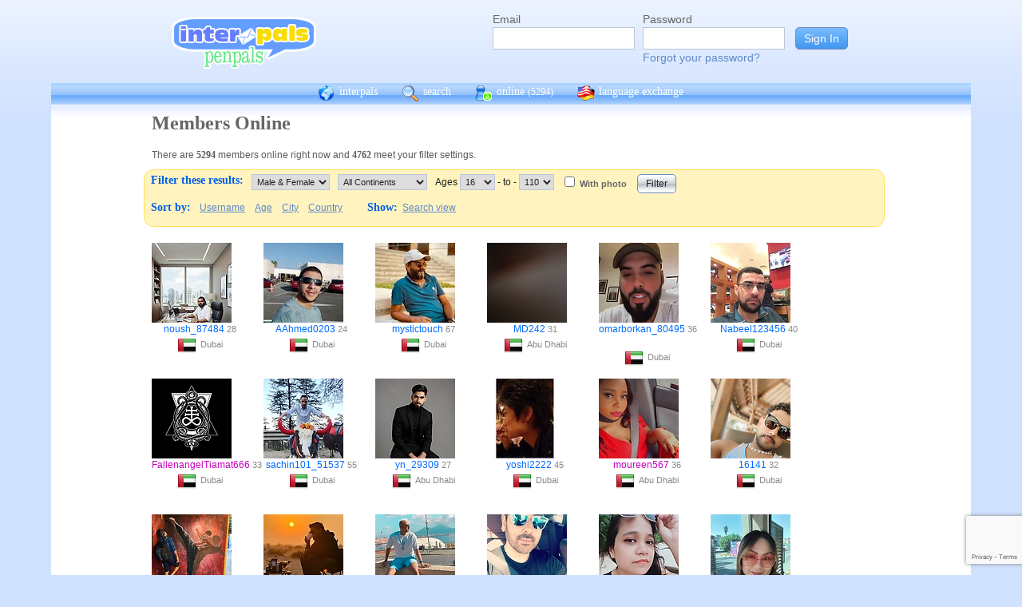

--- FILE ---
content_type: text/html; charset=UTF-8
request_url: https://interpals.net/app/online?offset=0&age1=16&age2=110&online=1&sort=age&limit=60&totalResults=2729&itemsStart=1&itemsEnd=60&itemsPerPage=60&page=1&pages=46&qs=age1%3D16%26age2%3D110%26online%3D1%26sort%3Dage%26offset%3D0%26limit%3D60%26order%3Dasc%26totalResults%3D2729%26itemsStart%3D1%26itemsEnd%3D60%26itemsPerPage%3D60%26page%3D1%26pages%3D46&sort=country&order=asc
body_size: 10199
content:
<!DOCTYPE html PUBLIC "-//W3C//DTD XHTML 1.0 Transitional//EN""http://www.w3.org/TR/xhtml1/DTD/xhtml1-transitional.dtd">
<html xmlns="http://www.w3.org/1999/xhtml">
<head>

                            <meta http-equiv="X-UA-Compatible" content="IE=Edge"/>
                    <title>
        InterPals Penpals - Online
    </title>

        
        <meta http-equiv="content-type" content="text/html; charset=utf-8"/>
        <meta http-equiv="charset" content="utf-8"/>
        <meta name="keywords" content="penpals, meet people, new friends, pen pals, make friends, native speakers,
        make friends online, language exchange, email penpals, international, language lessons,
        free, online penpals, language partners, language practice, learn languages, cultural exchange, learn english, travel buddies,
        learn spanish, hello talk, couchsurfing, italki"/>
        <meta name="description" content="InterPals is a friendly community of over 5 million friends, language learners,
        travelers and penpals. use Interpals to meet people and travelers from other countries, practice languages with native speakers,
        make new friends and make your world more connected and fun!
        Learn English, Spanish, German, French, Chinese and more."/>
        <meta property="og:url" content="//www.interpals.net"/>
        <meta property="fb:page_id" content="190988203544"/>
        <meta property="og:description" content="InterPals is a friendly community of over 5 million friends, language learners,
        travelers and penpals. use Interpals to connect with native speakers, travelers and people from other countries to
        practice languages, make new friends and make your world more connected and fun!
        Learn English, Spanish, German, French, Chinese and more."/>
                    <!--[if lt IE 6]>
            <meta http-equiv="refresh" content="1; URL=https://interpals.net/outdated_browser.php">
            <script type="text/javascript">
                <!--
                window.location.replace("https://interpals.net/outdated_browser.php");
                //-->
            </script>
            <![endif]-->
            
        <link rel="icon" type="image/svg+xml" href="images/favicon.svg">
        <link rel="apple-touch-icon" href="images/apple-touch-icon.png">
        <link rel='stylesheet' type='text/css' href="/assets/26cf87c2f27ce284e09a/interpals.26cf87c2f27ce284e09a.min.css"/>
        <link href="//netdna.bootstrapcdn.com/font-awesome/4.0.3/css/font-awesome.css" rel="stylesheet">
        <style type="text/css">@font-face {font-family:Lato;font-style:normal;font-weight:400;src:url(/cf-fonts/s/lato/5.0.18/latin/400/normal.woff2);unicode-range:U+0000-00FF,U+0131,U+0152-0153,U+02BB-02BC,U+02C6,U+02DA,U+02DC,U+0304,U+0308,U+0329,U+2000-206F,U+2074,U+20AC,U+2122,U+2191,U+2193,U+2212,U+2215,U+FEFF,U+FFFD;font-display:swap;}@font-face {font-family:Lato;font-style:normal;font-weight:400;src:url(/cf-fonts/s/lato/5.0.18/latin-ext/400/normal.woff2);unicode-range:U+0100-02AF,U+0304,U+0308,U+0329,U+1E00-1E9F,U+1EF2-1EFF,U+2020,U+20A0-20AB,U+20AD-20CF,U+2113,U+2C60-2C7F,U+A720-A7FF;font-display:swap;}</style>
        <script type="f0c444105a975affbecd4652-text/javascript" src="https://ajax.googleapis.com/ajax/libs/jquery/1.10.2/jquery.min.js"></script>
                <!-- ADS: default head -->
<script type="f0c444105a975affbecd4652-text/javascript">
    window.adHandler = window.adHandler || {};
    window.adHandler.cmd = window.adHandler.cmd || [];
    adHandler.cmd.push(function () {
        adHandler.service.setTargeting('premium', 'true');
        adHandler.service.setTargeting('tier', '1');
        adHandler.service.loadMapping('ros_desktop');
    });
</script>
<script type="f0c444105a975affbecd4652-text/javascript" src="/js/prebid7.29.0.js"></script>
<script type="f0c444105a975affbecd4652-text/javascript" src="/js/interpals_allpages_tier1.20230303.release.js"></script>

        <meta property="og:type" content="website "/>
            <meta property="og:site_name" content="InterPals"/>
    <meta property="og:title"
          content="InterPals Penpals  - "/>
    <meta name="csrf_token" content="YjUyNDhiNjU="/>
    <meta property="og:image" content="https://ipstatic.net/images/logo-rounded-corners.png"/>
    <meta property="og:url" content="/app/profile"/>
        
    <script src="/js/ads.js" type="f0c444105a975affbecd4652-text/javascript"></script>
    <script defer type="f0c444105a975affbecd4652-text/javascript">
        $(function () {
            if (document.getElementById('adsense') == undefined) {
                $('#adblockAlert').css('display', 'block');
            }
        });
    </script>
    <script type="f0c444105a975affbecd4652-text/javascript" src="https://ajax.googleapis.com/ajax/libs/jqueryui/1.10.3/jquery-ui.min.js" defer></script>
    <script type="f0c444105a975affbecd4652-text/javascript">
        var online_update_domain = '';
            </script>
    <script type="f0c444105a975affbecd4652-text/javascript" src="/assets/26cf87c2f27ce284e09a/vendor.26cf87c2f27ce284e09a.min.js" defer></script>
    <script type="f0c444105a975affbecd4652-text/javascript" src="/assets/26cf87c2f27ce284e09a/interpals.26cf87c2f27ce284e09a.min.js" defer></script>
    <!-- Google tag (gtag.js) -->
<script async src="https://www.googletagmanager.com/gtag/js?id=G-0QW3XVG74P" type="f0c444105a975affbecd4652-text/javascript"></script>
<script type="f0c444105a975affbecd4652-text/javascript">
    window.dataLayer = window.dataLayer || [];
    function gtag(){dataLayer.push(arguments);}
    gtag('js', new Date());

    gtag('config', 'G-0QW3XVG74P');
</script>
    <script src="https://www.google.com/recaptcha/api.js?render=6Ldn6XYUAAAAAAkvX5N4XSTme3aMkwFq02-4vJw6" async type="f0c444105a975affbecd4652-text/javascript"></script>
    <script src="https://www.googleoptimize.com/optimize.js?id=OPT-MR2QT4T" async type="f0c444105a975affbecd4652-text/javascript"></script>
</head>
<body>



<div id="fb-root"></div>


<script type="f0c444105a975affbecd4652-text/javascript">
    window.fbAsyncInit = function () {
        FB.init({
            appId: '419875192679137',
            xfbml: true,
            version: 'v9.0'
        });
        FB.AppEvents.logPageView();
    };

    (function (d, s, id) {
        var js, fjs = d.getElementsByTagName(s)[0];
        if (d.getElementById(id)) {
            return;
        }
        js = d.createElement(s);
        js.id = id;
        js.src = "https://connect.facebook.net/en_US/sdk.js";
        fjs.parentNode.insertBefore(js, fjs);
    }(document, 'script', 'facebook-jssdk'));
</script>


<div id="page">
            <div id=logoAdBar class="withLogin">
    <div class="topLogo">
        <a href="/">
            <img src="/images/logo/logopenpals.png" style="margin-top:17px">
        </a>
            </div>
            <div id="topLogin">
            <form action="/app/auth/login" method="post">
                <input type="hidden" name="csrf_token" value="YjUyNDhiNjU=" />
                <table>
                    <tbody>
                    <tr>
                        <td>
                            <label for="topLoginEmail">Email</label><br>
                            <input type="text" id="topLoginEmail" name="username" value="" tabindex="1"
                                   style="background-image: none; background-position: 0% 0%; background-repeat: repeat;"><br/><br/>
                        </td>
                        <td>
                            <label for="topLoginPassword">Password</label><br>
                            <input type="password" name="password" id="topLoginPassword" tabindex="2"><br>
                            <a href="/app/forgot">Forgot your password?</a>
                        </td>
                        <td>
                            <input type="submit" value="Sign In" tabindex="3">
                        </td>
                    </tr>
                    </tbody>
                </table>
            </form>
        </div>
    </div>

        <div id=mc_box style="clear: both;">
                <div id="topNav">
            <div id="tn_cont2">
                <div id="tn_cont"><a href="/" style="border-left: 0;"
                                     title="InterPals Penpals Home">
                        <div class="bb bb_cont" id="bb1"></div>
                        interpals </a>
                    <a href='/app/search' title="Search for pen pals">
                        <div class="bb bb_cont" id="bb2"></div>
                        search </a>
                    <a href='/app/online' title="See all penpals online">
                        <div class="bb bb_cont" id=bb4></div>
                        online
                        <span id="onlineCounter" style='font-weight: normal; font-size: 12px;'>(5294)</span></a>
                    <a href="/app/langex" title="Online language exchange">
                        <div class="bb bb_cont" id=bb5></div>
                        language exchange </a>

                    <div class=bb></div>
                </div>
            </div>
        </div>
        <div style="clear: both;"></div>
        <!-- end yellow bar -->

        <div id="browserWarning">
            <div style="width: 400px; margin: 40px auto; border: 3px solid #ddd; font-size: 15px;">
                <b>Error
                    :</b> Oops! If you are seeing this, your browser is not loading the page correctly. Please try pressing Control-F5 to force reload the page. If this doesn't work, you may need to update your browser
                : <br/><a
                        href=http://www.getfirefox.com>Download Firefox</a> | <a
                        href=http://www.google.com/chrome>Download Chrome</a> | <a
                        href=http://www.microsoft.com/windows/internet-explorer/default.aspx>Download
                    IE</a>
            </div>
        </div>
        <div id="gradBgBox">
            <div id="mainContainer">

                
                                


                    <div class="onlineCont">
        <div style="width: 910px;" class="boxHead allRnd"><h1>Members Online</h1></div>
        <div class="boxText">There are <b>5294</b>
            members online
            right now and <b>4762</b> meet your filter settings.
        </div>
        <div id="filterBox">
            <form name="onlineForm" method="get" action="/app/online">
                <h1 style="margin: 5px; float: left;">Filter these results:</h1>

                <div class="filterFormField"><select id="sex" name="sex">
                        <option value="">Male &amp; Female</option>
                        <option value="male"
                                >Male</option>
                        <option value="female"
                                >Female</option>
                    </select>
                </div>
                <div class="filterFormField">
                    <select id="cont" name="continents[]">
                        <option value="">All Continents</option>
                        <option value="AF"
                                >Africa</option>
                        <option value="AS"
                                >Asia</option>
                        <option value="EU"
                                >Europe</option>
                        <option value="NA"
                                >North America</option>
                        <option value="OC"
                                >Australia/Oceania</option>
                        <option value="SA"
                                >South America</option>
                    </select>
                </div>
                <div class="filterFormField">Ages
                    <select id="age1" name="age1">
                                                    <option value="13"
                                    >13</option>
                                                    <option value="14"
                                    >14</option>
                                                    <option value="15"
                                    >15</option>
                                                    <option value="16"
                                    selected="selected">16</option>
                                                    <option value="17"
                                    >17</option>
                                                    <option value="18"
                                    >18</option>
                                                    <option value="19"
                                    >19</option>
                                                    <option value="20"
                                    >20</option>
                                                    <option value="21"
                                    >21</option>
                                                    <option value="22"
                                    >22</option>
                                                    <option value="23"
                                    >23</option>
                                                    <option value="24"
                                    >24</option>
                                                    <option value="25"
                                    >25</option>
                                                    <option value="26"
                                    >26</option>
                                                    <option value="27"
                                    >27</option>
                                                    <option value="28"
                                    >28</option>
                                                    <option value="29"
                                    >29</option>
                                                    <option value="30"
                                    >30</option>
                                                    <option value="31"
                                    >31</option>
                                                    <option value="32"
                                    >32</option>
                                                    <option value="33"
                                    >33</option>
                                                    <option value="34"
                                    >34</option>
                                                    <option value="35"
                                    >35</option>
                                                    <option value="36"
                                    >36</option>
                                                    <option value="37"
                                    >37</option>
                                                    <option value="38"
                                    >38</option>
                                                    <option value="39"
                                    >39</option>
                                                    <option value="40"
                                    >40</option>
                                                    <option value="41"
                                    >41</option>
                                                    <option value="42"
                                    >42</option>
                                                    <option value="43"
                                    >43</option>
                                                    <option value="44"
                                    >44</option>
                                                    <option value="45"
                                    >45</option>
                                                    <option value="46"
                                    >46</option>
                                                    <option value="47"
                                    >47</option>
                                                    <option value="48"
                                    >48</option>
                                                    <option value="49"
                                    >49</option>
                                                    <option value="50"
                                    >50</option>
                                                    <option value="51"
                                    >51</option>
                                                    <option value="52"
                                    >52</option>
                                                    <option value="53"
                                    >53</option>
                                                    <option value="54"
                                    >54</option>
                                                    <option value="55"
                                    >55</option>
                                                    <option value="56"
                                    >56</option>
                                                    <option value="57"
                                    >57</option>
                                                    <option value="58"
                                    >58</option>
                                                    <option value="59"
                                    >59</option>
                                                    <option value="60"
                                    >60</option>
                                                    <option value="61"
                                    >61</option>
                                                    <option value="62"
                                    >62</option>
                                                    <option value="63"
                                    >63</option>
                                                    <option value="64"
                                    >64</option>
                                                    <option value="65"
                                    >65</option>
                                                    <option value="66"
                                    >66</option>
                                                    <option value="67"
                                    >67</option>
                                                    <option value="68"
                                    >68</option>
                                                    <option value="69"
                                    >69</option>
                                                    <option value="70"
                                    >70</option>
                                                    <option value="71"
                                    >71</option>
                                                    <option value="72"
                                    >72</option>
                                                    <option value="73"
                                    >73</option>
                                                    <option value="74"
                                    >74</option>
                                                    <option value="75"
                                    >75</option>
                                                    <option value="76"
                                    >76</option>
                                                    <option value="77"
                                    >77</option>
                                                    <option value="78"
                                    >78</option>
                                                    <option value="79"
                                    >79</option>
                                                    <option value="80"
                                    >80</option>
                                                    <option value="81"
                                    >81</option>
                                                    <option value="82"
                                    >82</option>
                                                    <option value="83"
                                    >83</option>
                                                    <option value="84"
                                    >84</option>
                                                    <option value="85"
                                    >85</option>
                                                    <option value="86"
                                    >86</option>
                                                    <option value="87"
                                    >87</option>
                                                    <option value="88"
                                    >88</option>
                                                    <option value="89"
                                    >89</option>
                                                    <option value="90"
                                    >90</option>
                                                    <option value="91"
                                    >91</option>
                                                    <option value="92"
                                    >92</option>
                                                    <option value="93"
                                    >93</option>
                                                    <option value="94"
                                    >94</option>
                                                    <option value="95"
                                    >95</option>
                                                    <option value="96"
                                    >96</option>
                                                    <option value="97"
                                    >97</option>
                                                    <option value="98"
                                    >98</option>
                                                    <option value="99"
                                    >99</option>
                                                    <option value="100"
                                    >100</option>
                                                    <option value="101"
                                    >101</option>
                                                    <option value="102"
                                    >102</option>
                                                    <option value="103"
                                    >103</option>
                                                    <option value="104"
                                    >104</option>
                                                    <option value="105"
                                    >105</option>
                                                    <option value="106"
                                    >106</option>
                                                    <option value="107"
                                    >107</option>
                                                    <option value="108"
                                    >108</option>
                                                    <option value="109"
                                    >109</option>
                                                    <option value="110"
                                    >110</option>
                                            </select>
                    - to - <select name="age2">
                                                    <option value="13"
                                    >13</option>
                                                    <option value="14"
                                    >14</option>
                                                    <option value="15"
                                    >15</option>
                                                    <option value="16"
                                    >16</option>
                                                    <option value="17"
                                    >17</option>
                                                    <option value="18"
                                    >18</option>
                                                    <option value="19"
                                    >19</option>
                                                    <option value="20"
                                    >20</option>
                                                    <option value="21"
                                    >21</option>
                                                    <option value="22"
                                    >22</option>
                                                    <option value="23"
                                    >23</option>
                                                    <option value="24"
                                    >24</option>
                                                    <option value="25"
                                    >25</option>
                                                    <option value="26"
                                    >26</option>
                                                    <option value="27"
                                    >27</option>
                                                    <option value="28"
                                    >28</option>
                                                    <option value="29"
                                    >29</option>
                                                    <option value="30"
                                    >30</option>
                                                    <option value="31"
                                    >31</option>
                                                    <option value="32"
                                    >32</option>
                                                    <option value="33"
                                    >33</option>
                                                    <option value="34"
                                    >34</option>
                                                    <option value="35"
                                    >35</option>
                                                    <option value="36"
                                    >36</option>
                                                    <option value="37"
                                    >37</option>
                                                    <option value="38"
                                    >38</option>
                                                    <option value="39"
                                    >39</option>
                                                    <option value="40"
                                    >40</option>
                                                    <option value="41"
                                    >41</option>
                                                    <option value="42"
                                    >42</option>
                                                    <option value="43"
                                    >43</option>
                                                    <option value="44"
                                    >44</option>
                                                    <option value="45"
                                    >45</option>
                                                    <option value="46"
                                    >46</option>
                                                    <option value="47"
                                    >47</option>
                                                    <option value="48"
                                    >48</option>
                                                    <option value="49"
                                    >49</option>
                                                    <option value="50"
                                    >50</option>
                                                    <option value="51"
                                    >51</option>
                                                    <option value="52"
                                    >52</option>
                                                    <option value="53"
                                    >53</option>
                                                    <option value="54"
                                    >54</option>
                                                    <option value="55"
                                    >55</option>
                                                    <option value="56"
                                    >56</option>
                                                    <option value="57"
                                    >57</option>
                                                    <option value="58"
                                    >58</option>
                                                    <option value="59"
                                    >59</option>
                                                    <option value="60"
                                    >60</option>
                                                    <option value="61"
                                    >61</option>
                                                    <option value="62"
                                    >62</option>
                                                    <option value="63"
                                    >63</option>
                                                    <option value="64"
                                    >64</option>
                                                    <option value="65"
                                    >65</option>
                                                    <option value="66"
                                    >66</option>
                                                    <option value="67"
                                    >67</option>
                                                    <option value="68"
                                    >68</option>
                                                    <option value="69"
                                    >69</option>
                                                    <option value="70"
                                    >70</option>
                                                    <option value="71"
                                    >71</option>
                                                    <option value="72"
                                    >72</option>
                                                    <option value="73"
                                    >73</option>
                                                    <option value="74"
                                    >74</option>
                                                    <option value="75"
                                    >75</option>
                                                    <option value="76"
                                    >76</option>
                                                    <option value="77"
                                    >77</option>
                                                    <option value="78"
                                    >78</option>
                                                    <option value="79"
                                    >79</option>
                                                    <option value="80"
                                    >80</option>
                                                    <option value="81"
                                    >81</option>
                                                    <option value="82"
                                    >82</option>
                                                    <option value="83"
                                    >83</option>
                                                    <option value="84"
                                    >84</option>
                                                    <option value="85"
                                    >85</option>
                                                    <option value="86"
                                    >86</option>
                                                    <option value="87"
                                    >87</option>
                                                    <option value="88"
                                    >88</option>
                                                    <option value="89"
                                    >89</option>
                                                    <option value="90"
                                    >90</option>
                                                    <option value="91"
                                    >91</option>
                                                    <option value="92"
                                    >92</option>
                                                    <option value="93"
                                    >93</option>
                                                    <option value="94"
                                    >94</option>
                                                    <option value="95"
                                    >95</option>
                                                    <option value="96"
                                    >96</option>
                                                    <option value="97"
                                    >97</option>
                                                    <option value="98"
                                    >98</option>
                                                    <option value="99"
                                    >99</option>
                                                    <option value="100"
                                    >100</option>
                                                    <option value="101"
                                    >101</option>
                                                    <option value="102"
                                    >102</option>
                                                    <option value="103"
                                    >103</option>
                                                    <option value="104"
                                    >104</option>
                                                    <option value="105"
                                    >105</option>
                                                    <option value="106"
                                    >106</option>
                                                    <option value="107"
                                    >107</option>
                                                    <option value="108"
                                    >108</option>
                                                    <option value="109"
                                    >109</option>
                                                    <option value="110"
                                    selected="selected">110</option>
                                            </select>
                </div><!-- filterFormField -->
                <div class="filterFormField"><input type="checkbox" id="wPhotoOnly" name="photo"
                                                     />
                    <label
                        for="wPhotoOnly">With photo</label>
                </div>
                <div style="text-align: center; padding: 2px 5px; float: left;">
                    <input type="submit" value="Filter">
                </div>
                <br style="clear: left;">

                <div style="clear: left;" class="filterLinks"><h1 style="float: left; margin: 5px;">Sort by:</h1>
                    <a href="/app/online?offset=0&age1=16&amp;age2=110&amp;online=1&amp;sort=country&amp;limit=60&amp;totalResults=4762&amp;itemsStart=1&amp;itemsEnd=60&amp;itemsPerPage=60&amp;page=1&amp;pages=80&amp;qs=age1%3D16%26age2%3D110%26online%3D1%26sort%3Dcountry%26offset%3D0%26limit%3D60%26order%3Dasc%26totalResults%3D4762%26itemsStart%3D1%26itemsEnd%3D60%26itemsPerPage%3D60%26page%3D1%26pages%3D80&sort=username&order=asc">Username</a>
                    <a href="/app/online?offset=0&age1=16&amp;age2=110&amp;online=1&amp;sort=country&amp;limit=60&amp;totalResults=4762&amp;itemsStart=1&amp;itemsEnd=60&amp;itemsPerPage=60&amp;page=1&amp;pages=80&amp;qs=age1%3D16%26age2%3D110%26online%3D1%26sort%3Dcountry%26offset%3D0%26limit%3D60%26order%3Dasc%26totalResults%3D4762%26itemsStart%3D1%26itemsEnd%3D60%26itemsPerPage%3D60%26page%3D1%26pages%3D80&sort=age&order=asc">Age</a>
                    <a href="/app/online?offset=0&age1=16&amp;age2=110&amp;online=1&amp;sort=country&amp;limit=60&amp;totalResults=4762&amp;itemsStart=1&amp;itemsEnd=60&amp;itemsPerPage=60&amp;page=1&amp;pages=80&amp;qs=age1%3D16%26age2%3D110%26online%3D1%26sort%3Dcountry%26offset%3D0%26limit%3D60%26order%3Dasc%26totalResults%3D4762%26itemsStart%3D1%26itemsEnd%3D60%26itemsPerPage%3D60%26page%3D1%26pages%3D80&sort=city&order=asc">City</a>
                    <a href="/app/online?offset=0&age1=16&amp;age2=110&amp;online=1&amp;sort=country&amp;limit=60&amp;totalResults=4762&amp;itemsStart=1&amp;itemsEnd=60&amp;itemsPerPage=60&amp;page=1&amp;pages=80&amp;qs=age1%3D16%26age2%3D110%26online%3D1%26sort%3Dcountry%26offset%3D0%26limit%3D60%26order%3Dasc%26totalResults%3D4762%26itemsStart%3D1%26itemsEnd%3D60%26itemsPerPage%3D60%26page%3D1%26pages%3D80&sort=country&order=asc">Country</a>
                </div>
                <div class="filterLinks">
                    <h1 style="margin: 5px 0 5px 25px; float: left;">Show: </h1>
                    <a href="/app/search?online=on&age1=16&amp;age2=110&amp;online=1&amp;sort=country&amp;limit=60&amp;totalResults=4762&amp;itemsStart=1&amp;itemsEnd=60&amp;itemsPerPage=60&amp;page=1&amp;pages=80&amp;qs=age1%3D16%26age2%3D110%26online%3D1%26sort%3Dcountry%26offset%3D0%26limit%3D60%26order%3Dasc%26totalResults%3D4762%26itemsStart%3D1%26itemsEnd%3D60%26itemsPerPage%3D60%26page%3D1%26pages%3D80&amp;qsNo=age1%3D16%26age2%3D110%26online%3D1%26sort%3Dcountry%26limit%3D60%26totalResults%3D4762%26itemsStart%3D1%26itemsEnd%3D60%26itemsPerPage%3D60%26page%3D1%26pages%3D80%26qs%3Dage1%253D16%2526age2%253D110%2526online%253D1%2526sort%253Dcountry%2526offset%253D0%2526limit%253D60%2526order%253Dasc%2526totalResults%253D4762%2526itemsStart%253D1%2526itemsEnd%253D60%2526itemsPerPage%253D60%2526page%253D1%2526pages%253D80">Search view</a>
                </div>
            </form>
        </div>
        <div style="clear: both;"></div>
        <div style="overflow: auto; float: left; min-width: 300px;">
            
    
    <!-- ADS: pubstream ad -->
    <!-- AD:adSlot804831218:336:280:Interpals_ROS_Top_Rectangle_300x250_336x280:ros:ros_atf_lr:desktop -->
<div class="adFrameCnt" style="overflow: auto">
    <div id='Interpals_ROS_RHS_Rectangle'></div>
</div>
<!-- End pubstream ad -->
        </div>
                    <div class="online_prof">
                <a profile="" s="" title="View noush_87484" href="/noush_87484?_cs=11">
                    <img width="100" height="100" class="olProfThumb" alt="noush_87484" src="https://ipstatic.net/thumbs/100x100/0e/66/828x1080_1835051326471253233_1841455836598992896.jpg?c0.0.828.828" style="display: block;">
                </a>

                <div class="olUserDetails">
<span class="nobreak">
    <a class="male" href="/noush_87484?_cs=11">
        noush_87484</a> 28
</span>
                    <br>
                <span class="nobreak">
                    <a target="_new" title="More penpals from AE" href="/country/AE"><img
                                width="24" height="24" class="littleFlag"
                                src="https://ipstatic.net/images/flags/iso/24/AE.png"></a>Dubai
                </span>
                </div>

            </div>
                    <div class="online_prof">
                <a profile="" s="" title="View AAhmed0203" href="/AAhmed0203?_cs=11">
                    <img width="100" height="100" class="olProfThumb" alt="AAhmed0203" src="https://ipstatic.net/thumbs/100x100/81/15/180x180_1843920617784336897_1843921912243020372.jpg?c0.0.180.180" style="display: block;">
                </a>

                <div class="olUserDetails">
<span class="nobreak">
    <a class="male" href="/AAhmed0203?_cs=11">
        AAhmed0203</a> 24
</span>
                    <br>
                <span class="nobreak">
                    <a target="_new" title="More penpals from AE" href="/country/AE"><img
                                width="24" height="24" class="littleFlag"
                                src="https://ipstatic.net/images/flags/iso/24/AE.png"></a>Dubai
                </span>
                </div>

            </div>
                    <div class="online_prof">
                <a profile="" s="" title="View mystictouch" href="/mystictouch?_cs=11">
                    <img width="100" height="100" class="olProfThumb" alt="mystictouch" src="https://ipstatic.net/thumbs/100x100/b6/9b/700x700_1233990088_1424021301307609212.jpg?c0.0.700.700" style="display: block;">
                </a>

                <div class="olUserDetails">
<span class="nobreak">
    <a class="male" href="/mystictouch?_cs=11">
        mystictouch</a> 67
</span>
                    <br>
                <span class="nobreak">
                    <a target="_new" title="More penpals from AE" href="/country/AE"><img
                                width="24" height="24" class="littleFlag"
                                src="https://ipstatic.net/images/flags/iso/24/AE.png"></a>Dubai
                </span>
                </div>

            </div>
                    <div class="online_prof">
                <a profile="" s="" title="View MD242" href="/MD242?_cs=11">
                    <img width="100" height="100" class="olProfThumb" alt="MD242" src="https://ipstatic.net/thumbs/100x100/43/79/600x800_1840787039937324357_1840794643749940455.jpg?c0.100.600.600" style="display: block;">
                </a>

                <div class="olUserDetails">
<span class="nobreak">
    <a class="male" href="/MD242?_cs=11">
        MD242</a> 31
</span>
                    <br>
                <span class="nobreak">
                    <a target="_new" title="More penpals from AE" href="/country/AE"><img
                                width="24" height="24" class="littleFlag"
                                src="https://ipstatic.net/images/flags/iso/24/AE.png"></a>Abu Dhabi
                </span>
                </div>

            </div>
                    <div class="online_prof">
                <a profile="" s="" title="View omarborkan_80495" href="/omarborkan_80495?_cs=11">
                    <img width="100" height="100" class="olProfThumb" alt="omarborkan_80495" src="https://ipstatic.net/thumbs/100x100/1b/c5/923x1080_1843357806843736540_1843358821549703168.jpg?c0.78.923.923" style="display: block;">
                </a>

                <div class="olUserDetails">
<span class="nobreak">
    <a class="male" href="/omarborkan_80495?_cs=11">
        omarborkan_80495</a> 36
</span>
                    <br>
                <span class="nobreak">
                    <a target="_new" title="More penpals from AE" href="/country/AE"><img
                                width="24" height="24" class="littleFlag"
                                src="https://ipstatic.net/images/flags/iso/24/AE.png"></a>Dubai
                </span>
                </div>

            </div>
                    <div class="online_prof">
                <a profile="" s="" title="View Nabeel123456" href="/Nabeel123456?_cs=11">
                    <img width="100" height="100" class="olProfThumb" alt="Nabeel123456" src="https://ipstatic.net/thumbs/100x100/37/f7/600x800_1185832440636373040_1194362933518490315.jpg?c0.100.600.600" style="display: block;">
                </a>

                <div class="olUserDetails">
<span class="nobreak">
    <a class="male" href="/Nabeel123456?_cs=11">
        Nabeel123456</a> 40
</span>
                    <br>
                <span class="nobreak">
                    <a target="_new" title="More penpals from AE" href="/country/AE"><img
                                width="24" height="24" class="littleFlag"
                                src="https://ipstatic.net/images/flags/iso/24/AE.png"></a>Dubai
                </span>
                </div>

            </div>
                    <div class="online_prof">
                <a profile="" s="" title="View FallenangelTiamat666" href="/FallenangelTiamat666?_cs=11">
                    <img width="100" height="100" class="olProfThumb" alt="FallenangelTiamat666" src="https://ipstatic.net/thumbs/100x100/77/4d/1600x1600_1123161161547219064_1533204873694384128.jpg?c0.0.1600.1600" style="display: block;">
                </a>

                <div class="olUserDetails">
<span class="nobreak">
    <a class="female" href="/FallenangelTiamat666?_cs=11">
        FallenangelTiamat666</a> 33
</span>
                    <br>
                <span class="nobreak">
                    <a target="_new" title="More penpals from AE" href="/country/AE"><img
                                width="24" height="24" class="littleFlag"
                                src="https://ipstatic.net/images/flags/iso/24/AE.png"></a>Dubai
                </span>
                </div>

            </div>
                    <div class="online_prof">
                <a profile="" s="" title="View sachin101_51537" href="/sachin101_51537?_cs=11">
                    <img width="100" height="100" class="olProfThumb" alt="sachin101_51537" src="https://ipstatic.net/thumbs/100x100/b7/5f/810x1080_1831007363469016406_1844214450507423744.jpg?c0.0.810.810" style="display: block;">
                </a>

                <div class="olUserDetails">
<span class="nobreak">
    <a class="male" href="/sachin101_51537?_cs=11">
        sachin101_51537</a> 55
</span>
                    <br>
                <span class="nobreak">
                    <a target="_new" title="More penpals from AE" href="/country/AE"><img
                                width="24" height="24" class="littleFlag"
                                src="https://ipstatic.net/images/flags/iso/24/AE.png"></a>Dubai
                </span>
                </div>

            </div>
                    <div class="online_prof">
                <a profile="" s="" title="View yn_29309" href="/yn_29309?_cs=11">
                    <img width="100" height="100" class="olProfThumb" alt="yn_29309" src="https://ipstatic.net/thumbs/100x100/09/18/1024x982_1792144291006747423_1813664476438007808.jpg?c21.0.982.982" style="display: block;">
                </a>

                <div class="olUserDetails">
<span class="nobreak">
    <a class="male" href="/yn_29309?_cs=11">
        yn_29309</a> 27
</span>
                    <br>
                <span class="nobreak">
                    <a target="_new" title="More penpals from AE" href="/country/AE"><img
                                width="24" height="24" class="littleFlag"
                                src="https://ipstatic.net/images/flags/iso/24/AE.png"></a>Abu Dhabi
                </span>
                </div>

            </div>
                    <div class="online_prof">
                <a profile="" s="" title="View yoshi2222" href="/yoshi2222?_cs=11">
                    <img width="100" height="100" class="olProfThumb" alt="yoshi2222" src="https://ipstatic.net/thumbs/100x100/86/7f/700x557_264428531000635392_18913912.jpg?c71.0.557.557" style="display: block;">
                </a>

                <div class="olUserDetails">
<span class="nobreak">
    <a class="male" href="/yoshi2222?_cs=11">
        yoshi2222</a> 45
</span>
                    <br>
                <span class="nobreak">
                    <a target="_new" title="More penpals from AE" href="/country/AE"><img
                                width="24" height="24" class="littleFlag"
                                src="https://ipstatic.net/images/flags/iso/24/AE.png"></a>Dubai
                </span>
                </div>

            </div>
                    <div class="online_prof">
                <a profile="" s="" title="View moureen567" href="/moureen567?_cs=11">
                    <img width="100" height="100" class="olProfThumb" alt="moureen567" src="https://ipstatic.net/thumbs/100x100/73/8c/450x800_291508318495928320_1327540997397578979.jpg?c0.175.450.450" style="display: block;">
                </a>

                <div class="olUserDetails">
<span class="nobreak">
    <a class="female" href="/moureen567?_cs=11">
        moureen567</a> 36
</span>
                    <br>
                <span class="nobreak">
                    <a target="_new" title="More penpals from AE" href="/country/AE"><img
                                width="24" height="24" class="littleFlag"
                                src="https://ipstatic.net/images/flags/iso/24/AE.png"></a>Abu Dhabi
                </span>
                </div>

            </div>
                    <div class="online_prof">
                <a profile="" s="" title="View 16141" href="/16141?_cs=11">
                    <img width="100" height="100" class="olProfThumb" alt="16141" src="https://ipstatic.net/thumbs/100x100/c1/9c/607x1080_1419359581725682018_1844396715699019776.jpg?c0.0.607.607" style="display: block;">
                </a>

                <div class="olUserDetails">
<span class="nobreak">
    <a class="male" href="/16141?_cs=11">
        16141</a> 32
</span>
                    <br>
                <span class="nobreak">
                    <a target="_new" title="More penpals from AE" href="/country/AE"><img
                                width="24" height="24" class="littleFlag"
                                src="https://ipstatic.net/images/flags/iso/24/AE.png"></a>Dubai
                </span>
                </div>

            </div>
                    <div class="online_prof">
                <a profile="" s="" title="View designer4222" href="/designer4222?_cs=11">
                    <img width="100" height="100" class="olProfThumb" alt="designer4222" src="https://ipstatic.net/thumbs/100x100/7b/1a/700x700_1611819642791770600_1611819754280649978.jpg?c0.0.700.700" style="display: block;">
                </a>

                <div class="olUserDetails">
<span class="nobreak">
    <a class="male" href="/designer4222?_cs=11">
        designer4222</a> 45
</span>
                    <br>
                <span class="nobreak">
                    <a target="_new" title="More penpals from AE" href="/country/AE"><img
                                width="24" height="24" class="littleFlag"
                                src="https://ipstatic.net/images/flags/iso/24/AE.png"></a>Dubai
                </span>
                </div>

            </div>
                    <div class="online_prof">
                <a profile="" s="" title="View muhammedza_48530" href="/muhammedza_48530?_cs=11">
                    <img width="100" height="100" class="olProfThumb" alt="muhammedza_48530" src="https://ipstatic.net/thumbs/100x100/52/24/810x1080_1843281228916226259_1844348885278072832.jpg?c2.218.716.716" style="display: block;">
                </a>

                <div class="olUserDetails">
<span class="nobreak">
    <a class="male" href="/muhammedza_48530?_cs=11">
        muhammedza_48530</a> 27
</span>
                    <br>
                <span class="nobreak">
                    <a target="_new" title="More penpals from AE" href="/country/AE"><img
                                width="24" height="24" class="littleFlag"
                                src="https://ipstatic.net/images/flags/iso/24/AE.png"></a>Dubai
                </span>
                </div>

            </div>
                    <div class="online_prof">
                <a profile="" s="" title="View akibo" href="/akibo?_cs=11">
                    <img width="100" height="100" class="olProfThumb" alt="akibo" src="https://ipstatic.net/thumbs/100x100/ef/88/363x800_1311685068_1709150649509840164_1.jpg?c0.324.362.362" style="display: block;">
                </a>

                <div class="olUserDetails">
<span class="nobreak">
    <a class="male" href="/akibo?_cs=11">
        akibo</a> 48
</span>
                    <br>
                <span class="nobreak">
                    <a target="_new" title="More penpals from AE" href="/country/AE"><img
                                width="24" height="24" class="littleFlag"
                                src="https://ipstatic.net/images/flags/iso/24/AE.png"></a>Dubai
                </span>
                </div>

            </div>
                    <div class="online_prof">
                <a profile="" s="" title="View zaein7" href="/zaein7?_cs=11">
                    <img width="100" height="100" class="olProfThumb" alt="zaein7" src="https://ipstatic.net/thumbs/100x100/bd/9f/449x800_1307699558_1774871503545619570.jpg?c0.175.449.449" style="display: block;">
                </a>

                <div class="olUserDetails">
<span class="nobreak">
    <a class="male" href="/zaein7?_cs=11">
        zaein7</a> 42
</span>
                    <br>
                <span class="nobreak">
                    <a target="_new" title="More penpals from AE" href="/country/AE"><img
                                width="24" height="24" class="littleFlag"
                                src="https://ipstatic.net/images/flags/iso/24/AE.png"></a>Dubai
                </span>
                </div>

            </div>
                    <div class="online_prof">
                <a profile="" s="" title="View chika_88366" href="/chika_88366?_cs=11">
                    <img width="100" height="100" class="olProfThumb" alt="chika_88366" src="https://ipstatic.net/thumbs/100x100/24/29/808x1080_1642337677363302598_1775703967464808448.jpg?c0.0.808.808" style="display: block;">
                </a>

                <div class="olUserDetails">
<span class="nobreak">
    <a class="female" href="/chika_88366?_cs=11">
        chika_88366</a> 35
</span>
                    <br>
                <span class="nobreak">
                    <a target="_new" title="More penpals from AE" href="/country/AE"><img
                                width="24" height="24" class="littleFlag"
                                src="https://ipstatic.net/images/flags/iso/24/AE.png"></a>Dubai
                </span>
                </div>

            </div>
                    <div class="online_prof">
                <a profile="" s="" title="View Bebong07" href="/Bebong07?_cs=11">
                    <img width="100" height="100" class="olProfThumb" alt="Bebong07" src="https://ipstatic.net/thumbs/100x100/a8/7c/600x800_1545122247025478859_1545122887374063855.jpg?c0.100.600.600" style="display: block;">
                </a>

                <div class="olUserDetails">
<span class="nobreak">
    <a class="female" href="/Bebong07?_cs=11">
        Bebong07</a> 51
</span>
                    <br>
                <span class="nobreak">
                    <a target="_new" title="More penpals from AE" href="/country/AE"><img
                                width="24" height="24" class="littleFlag"
                                src="https://ipstatic.net/images/flags/iso/24/AE.png"></a>Abu Dhabi
                </span>
                </div>

            </div>
                    <div class="online_prof">
                <a profile="" s="" title="View its_abdul" href="/its_abdul?_cs=11">
                    <img width="100" height="100" class="olProfThumb" alt="its_abdul" src="https://ipstatic.net/thumbs/100x100/45/1d/614x920_1694508702529974303_1843833253054849024.jpg?c0.0.614.614" style="display: block;">
                </a>

                <div class="olUserDetails">
<span class="nobreak">
    <a class="male" href="/its_abdul?_cs=11">
        its_abdul</a> 21
</span>
                    <br>
                <span class="nobreak">
                    <a target="_new" title="More penpals from AE" href="/country/AE"><img
                                width="24" height="24" class="littleFlag"
                                src="https://ipstatic.net/images/flags/iso/24/AE.png"></a>Dubai
                </span>
                </div>

            </div>
                    <div class="online_prof">
                <a profile="" s="" title="View H_Wahid" href="/H_Wahid?_cs=11">
                    <img width="100" height="100" class="olProfThumb" alt="H_Wahid" src="https://ipstatic.net/thumbs/100x100/58/19/513x340_1373684749146818641_1373685111537649434.jpg?c86.0.340.340" style="display: block;">
                </a>

                <div class="olUserDetails">
<span class="nobreak">
    <a class="male" href="/H_Wahid?_cs=11">
        H_Wahid</a> 34
</span>
                    <br>
                <span class="nobreak">
                    <a target="_new" title="More penpals from AE" href="/country/AE"><img
                                width="24" height="24" class="littleFlag"
                                src="https://ipstatic.net/images/flags/iso/24/AE.png"></a>Abu Dhabi
                </span>
                </div>

            </div>
                    <div class="online_prof">
                <a profile="" s="" title="View akkuforu" href="/akkuforu?_cs=11">
                    <img width="100" height="100" class="olProfThumb" alt="akkuforu" src="https://ipstatic.net/thumbs/100x100/4a/e7/204x180_1843240757951398798_1843241467828962187.jpg?c12.0.180.180" style="display: block;">
                </a>

                <div class="olUserDetails">
<span class="nobreak">
    <a class="male" href="/akkuforu?_cs=11">
        akkuforu</a> 27
</span>
                    <br>
                <span class="nobreak">
                    <a target="_new" title="More penpals from AE" href="/country/AE"><img
                                width="24" height="24" class="littleFlag"
                                src="https://ipstatic.net/images/flags/iso/24/AE.png"></a>Dubai
                </span>
                </div>

            </div>
                    <div class="online_prof">
                <a profile="" s="" title="View ahmed_68122" href="/ahmed_68122?_cs=11">
                    <img width="100" height="100" class="olProfThumb" alt="ahmed_68122" src="https://ipstatic.net/thumbs/100x100/64/e0/864x1080_1758095408556153757_1843930231734476800.jpg?c0.0.864.864" style="display: block;">
                </a>

                <div class="olUserDetails">
<span class="nobreak">
    <a class="male" href="/ahmed_68122?_cs=11">
        ahmed_68122</a> 28
</span>
                    <br>
                <span class="nobreak">
                    <a target="_new" title="More penpals from AE" href="/country/AE"><img
                                width="24" height="24" class="littleFlag"
                                src="https://ipstatic.net/images/flags/iso/24/AE.png"></a>Dubai
                </span>
                </div>

            </div>
                    <div class="online_prof">
                <a profile="" s="" title="View Mostafa.27" href="/Mostafa.27?_cs=11">
                    <img width="100" height="100" class="olProfThumb" alt="Mostafa.27" src="https://ipstatic.net/thumbs/100x100/07/cf/810x1080_1811647561403656215_1818417976321576960.jpg?c0.218.810.810" style="display: block;">
                </a>

                <div class="olUserDetails">
<span class="nobreak">
    <a class="male" href="/Mostafa.27?_cs=11">
        Mostafa.27</a> 27
</span>
                    <br>
                <span class="nobreak">
                    <a target="_new" title="More penpals from AE" href="/country/AE"><img
                                width="24" height="24" class="littleFlag"
                                src="https://ipstatic.net/images/flags/iso/24/AE.png"></a>Abu Dhabi
                </span>
                </div>

            </div>
                    <div class="online_prof">
                <a profile="" s="" title="View mohamedben_72570" href="/mohamedben_72570?_cs=11">
                    <img width="100" height="100" class="olProfThumb" alt="mohamedben_72570" src="https://ipstatic.net/thumbs/100x100/82/0b/1200x900_1842330198974748523_1842333498204848128.jpg?c150.0.900.900" style="display: block;">
                </a>

                <div class="olUserDetails">
<span class="nobreak">
    <a class="male" href="/mohamedben_72570?_cs=11">
        mohamedben_72570</a> 55
</span>
                    <br>
                <span class="nobreak">
                    <a target="_new" title="More penpals from AE" href="/country/AE"><img
                                width="24" height="24" class="littleFlag"
                                src="https://ipstatic.net/images/flags/iso/24/AE.png"></a>Dubai
                </span>
                </div>

            </div>
                    <div class="online_prof">
                <a profile="" s="" title="View icecream_96915" href="/icecream_96915?_cs=11">
                    <img width="100" height="100" class="olProfThumb" alt="icecream_96915" src="https://ipstatic.net/thumbs/100x100/e8/cb/1920x1080_1837400130906685502_1837405302519902208.jpg?c421.0.1080.1080" style="display: block;">
                </a>

                <div class="olUserDetails">
<span class="nobreak">
    <a class="male" href="/icecream_96915?_cs=11">
        icecream_96915</a> 27
</span>
                    <br>
                <span class="nobreak">
                    <a target="_new" title="More penpals from AE" href="/country/AE"><img
                                width="24" height="24" class="littleFlag"
                                src="https://ipstatic.net/images/flags/iso/24/AE.png"></a>Dubai
                </span>
                </div>

            </div>
                    <div class="online_prof">
                <a profile="" s="" title="View KHALIFA2525" href="/KHALIFA2525?_cs=11">
                    <img width="100" height="100" class="olProfThumb" alt="KHALIFA2525" src="https://ipstatic.net/thumbs/100x100/ce/c5/640x359_1844645220637215106_1844645822631483633.jpg?c140.0.359.359" style="display: block;">
                </a>

                <div class="olUserDetails">
<span class="nobreak">
    <a class="male" href="/KHALIFA2525?_cs=11">
        KHALIFA2525</a> 35
</span>
                    <br>
                <span class="nobreak">
                    <a target="_new" title="More penpals from AE" href="/country/AE"><img
                                width="24" height="24" class="littleFlag"
                                src="https://ipstatic.net/images/flags/iso/24/AE.png"></a>Sharjah
                </span>
                </div>

            </div>
                    <div class="online_prof">
                <a profile="" s="" title="View eslam_63008" href="/eslam_63008?_cs=11">
                    <img width="100" height="100" class="olProfThumb" alt="eslam_63008" src="https://ipstatic.net/thumbs/100x100/27/24/700x568_1841831970336366802_1841832527026281690.jpg?c66.0.568.568" style="display: block;">
                </a>

                <div class="olUserDetails">
<span class="nobreak">
    <a class="male" href="/eslam_63008?_cs=11">
        eslam_63008</a> 29
</span>
                    <br>
                <span class="nobreak">
                    <a target="_new" title="More penpals from AE" href="/country/AE"><img
                                width="24" height="24" class="littleFlag"
                                src="https://ipstatic.net/images/flags/iso/24/AE.png"></a>Dubai
                </span>
                </div>

            </div>
                    <div class="online_prof">
                <a profile="" s="" title="View rachidchao_41591" href="/rachidchao_41591?_cs=11">
                    <img width="100" height="100" class="olProfThumb" alt="rachidchao_41591" src="https://ipstatic.net/thumbs/100x100/6b/e9/720x812_1842520535748661617_1842957769373483008.jpg?c0.0.720.720" style="display: block;">
                </a>

                <div class="olUserDetails">
<span class="nobreak">
    <a class="male" href="/rachidchao_41591?_cs=11">
        rachidchao_41591</a> 55
</span>
                    <br>
                <span class="nobreak">
                    <a target="_new" title="More penpals from AE" href="/country/AE"><img
                                width="24" height="24" class="littleFlag"
                                src="https://ipstatic.net/images/flags/iso/24/AE.png"></a>Abu Dhabi
                </span>
                </div>

            </div>
                    <div class="online_prof">
                <a profile="" s="" title="View shamshi" href="/shamshi?_cs=11">
                    <img width="100" height="100" class="olProfThumb" alt="shamshi" src="https://ipstatic.net/thumbs/100x100/1e/be/600x800_1319920960_1008440093555752961.jpg?c0.100.600.600" style="display: block;">
                </a>

                <div class="olUserDetails">
<span class="nobreak">
    <a class="male" href="/shamshi?_cs=11">
        shamshi</a> 53
</span>
                    <br>
                <span class="nobreak">
                    <a target="_new" title="More penpals from AE" href="/country/AE"><img
                                width="24" height="24" class="littleFlag"
                                src="https://ipstatic.net/images/flags/iso/24/AE.png"></a>Dubai
                </span>
                </div>

            </div>
                    <div class="online_prof">
                <a profile="" s="" title="View leonadiesmysterious" href="/leonadiesmysterious?_cs=11">
                    <img width="100" height="100" class="olProfThumb" alt="leonadiesmysterious" src="https://ipstatic.net/thumbs/100x100/fe/7b/700x700_1773316311867575305_1773335264363842878.jpg?c0.0.700.700" style="display: block;">
                </a>

                <div class="olUserDetails">
<span class="nobreak">
    <a class="male" href="/leonadiesmysterious?_cs=11">
        leonadiesmysterious</a> 30
</span>
                    <br>
                <span class="nobreak">
                    <a target="_new" title="More penpals from AE" href="/country/AE"><img
                                width="24" height="24" class="littleFlag"
                                src="https://ipstatic.net/images/flags/iso/24/AE.png"></a>Dubai
                </span>
                </div>

            </div>
                    <div class="online_prof">
                <a profile="" s="" title="View ajith_60031" href="/ajith_60031?_cs=11">
                    <img width="100" height="100" class="olProfThumb" alt="ajith_60031" src="https://ipstatic.net/thumbs/100x100/cd/7c/810x1080_1687567728250143014_1837944321946255360.jpg?c0.0.810.810" style="display: block;">
                </a>

                <div class="olUserDetails">
<span class="nobreak">
    <a class="male" href="/ajith_60031?_cs=11">
        ajith_60031</a> 26
</span>
                    <br>
                <span class="nobreak">
                    <a target="_new" title="More penpals from AE" href="/country/AE"><img
                                width="24" height="24" class="littleFlag"
                                src="https://ipstatic.net/images/flags/iso/24/AE.png"></a>Dubai
                </span>
                </div>

            </div>
                    <div class="online_prof">
                <a profile="" s="" title="View salem_70150" href="/salem_70150?_cs=11">
                    <img width="100" height="100" class="olProfThumb" alt="salem_70150" src="https://ipstatic.net/thumbs/100x100/25/42/810x1080_1800886651587524549_1800900507564867584.jpg?c0.0.810.810" style="display: block;">
                </a>

                <div class="olUserDetails">
<span class="nobreak">
    <a class="male" href="/salem_70150?_cs=11">
        salem_70150</a> 25
</span>
                    <br>
                <span class="nobreak">
                    <a target="_new" title="More penpals from AE" href="/country/AE"><img
                                width="24" height="24" class="littleFlag"
                                src="https://ipstatic.net/images/flags/iso/24/AE.png"></a>Al Fujairah City
                </span>
                </div>

            </div>
                    <div class="online_prof">
                <a profile="" s="" title="View kaka_67208" href="/kaka_67208?_cs=11">
                    <img width="100" height="100" class="olProfThumb" alt="kaka_67208" src="https://ipstatic.net/thumbs/100x100/c9/82/607x1080_1597298210113808948_1843655158799368192.jpg?c0.0.607.607" style="display: block;">
                </a>

                <div class="olUserDetails">
<span class="nobreak">
    <a class="male" href="/kaka_67208?_cs=11">
        kaka_67208</a> 36
</span>
                    <br>
                <span class="nobreak">
                    <a target="_new" title="More penpals from AE" href="/country/AE"><img
                                width="24" height="24" class="littleFlag"
                                src="https://ipstatic.net/images/flags/iso/24/AE.png"></a>Dubai
                </span>
                </div>

            </div>
                    <div class="online_prof">
                <a profile="" s="" title="View poli_14655" href="/poli_14655?_cs=11">
                    <img width="100" height="100" class="olProfThumb" alt="poli_14655" src="https://ipstatic.net/thumbs/100x100/c9/9b/680x678_1843323992254695734_1843324473723158528.jpg?c1.0.678.678" style="display: block;">
                </a>

                <div class="olUserDetails">
<span class="nobreak">
    <a class="male" href="/poli_14655?_cs=11">
        poli_14655</a> 55
</span>
                    <br>
                <span class="nobreak">
                    <a target="_new" title="More penpals from AE" href="/country/AE"><img
                                width="24" height="24" class="littleFlag"
                                src="https://ipstatic.net/images/flags/iso/24/AE.png"></a>Dubai
                </span>
                </div>

            </div>
                    <div class="online_prof">
                <a profile="" s="" title="View mahmoudmus_67333" href="/mahmoudmus_67333?_cs=11">
                    <img width="100" height="100" class="olProfThumb" alt="mahmoudmus_67333" src="https://ipstatic.net/thumbs/100x100/cd/46/822x1080_1831655169133347331_1831656207565467648.jpg?c0.0.822.822" style="display: block;">
                </a>

                <div class="olUserDetails">
<span class="nobreak">
    <a class="male" href="/mahmoudmus_67333?_cs=11">
        mahmoudmus_67333</a> 22
</span>
                    <br>
                <span class="nobreak">
                    <a target="_new" title="More penpals from AE" href="/country/AE"><img
                                width="24" height="24" class="littleFlag"
                                src="https://ipstatic.net/images/flags/iso/24/AE.png"></a>Ajman City
                </span>
                </div>

            </div>
                    <div class="online_prof">
                <a profile="" s="" title="View saif_99308" href="/saif_99308?_cs=11">
                    <img width="100" height="100" class="olProfThumb" alt="saif_99308" src="https://ipstatic.net/thumbs/100x100/bd/3f/700x699_1340366404056189443_1340367019840757784.jpg?c0.0.699.699" style="display: block;">
                </a>

                <div class="olUserDetails">
<span class="nobreak">
    <a class="male" href="/saif_99308?_cs=11">
        saif_99308</a> 29
</span>
                    <br>
                <span class="nobreak">
                    <a target="_new" title="More penpals from AE" href="/country/AE"><img
                                width="24" height="24" class="littleFlag"
                                src="https://ipstatic.net/images/flags/iso/24/AE.png"></a>Dubai
                </span>
                </div>

            </div>
                    <div class="online_prof">
                <a profile="" s="" title="View tessajoe_52854" href="/tessajoe_52854?_cs=11">
                    <img width="100" height="100" class="olProfThumb" alt="tessajoe_52854" src="https://ipstatic.net/thumbs/100x100/29/4f/864x1080_1844487446508463056_1844487796155424768.jpg?c0.28.864.864" style="display: block;">
                </a>

                <div class="olUserDetails">
<span class="nobreak">
    <a class="female" href="/tessajoe_52854?_cs=11">
        tessajoe_52854</a> 29
</span>
                    <br>
                <span class="nobreak">
                    <a target="_new" title="More penpals from AE" href="/country/AE"><img
                                width="24" height="24" class="littleFlag"
                                src="https://ipstatic.net/images/flags/iso/24/AE.png"></a>Abu Dhabi
                </span>
                </div>

            </div>
                    <div class="online_prof">
                <a profile="" s="" title="View jawid_38334" href="/jawid_38334?_cs=11">
                    <img width="100" height="100" class="olProfThumb" alt="jawid_38334" src="https://ipstatic.net/thumbs/100x100/38/3d/639x800_1844045079095816270_1844049814635636713.jpg?c0.80.639.639" style="display: block;">
                </a>

                <div class="olUserDetails">
<span class="nobreak">
    <a class="male" href="/jawid_38334?_cs=11">
        jawid_38334</a> 33
</span>
                    <br>
                <span class="nobreak">
                    <a target="_new" title="More penpals from AF" href="/country/AF"><img
                                width="24" height="24" class="littleFlag"
                                src="https://ipstatic.net/images/flags/iso/24/AF.png"></a>Kabul
                </span>
                </div>

            </div>
                    <div class="online_prof">
                <a profile="" s="" title="View Eng_Obaid2025" href="/Eng_Obaid2025?_cs=11">
                    <img width="100" height="100" class="olProfThumb" alt="Eng_Obaid2025" src="https://ipstatic.net/thumbs/100x100/34/a0/700x547_1779852190207033789_1809973048191942872_1.jpg?c213.80.467.467" style="display: block;">
                </a>

                <div class="olUserDetails">
<span class="nobreak">
    <a class="female" href="/Eng_Obaid2025?_cs=11">
        Eng_Obaid2025</a> 29
</span>
                    <br>
                <span class="nobreak">
                    <a target="_new" title="More penpals from AF" href="/country/AF"><img
                                width="24" height="24" class="littleFlag"
                                src="https://ipstatic.net/images/flags/iso/24/AF.png"></a>Kabul
                </span>
                </div>

            </div>
                    <div class="online_prof">
                <a profile="" s="" title="View Yousafkhan" href="/Yousafkhan?_cs=11">
                    <img width="100" height="100" class="olProfThumb" alt="Yousafkhan" src="https://ipstatic.net/thumbs/100x100/e0/5e/1024x1024_1553451853975452272_1553451857431142400.jpg?c0.0.1024.1024" style="display: block;">
                </a>

                <div class="olUserDetails">
<span class="nobreak">
    <a class="male" href="/Yousafkhan?_cs=11">
        Yousafkhan</a> 35
</span>
                    <br>
                <span class="nobreak">
                    <a target="_new" title="More penpals from AF" href="/country/AF"><img
                                width="24" height="24" class="littleFlag"
                                src="https://ipstatic.net/images/flags/iso/24/AF.png"></a>Kabul
                </span>
                </div>

            </div>
                    <div class="online_prof">
                <a profile="" s="" title="View albina_91051" href="/albina_91051?_cs=11">
                    <img width="100" height="100" class="olProfThumb" alt="albina_91051" src="https://ipstatic.net/thumbs/100x100/af/50/649x1080_1763303936747541286_1840416212099366912.jpg?c0.0.649.649" style="display: block;">
                </a>

                <div class="olUserDetails">
<span class="nobreak">
    <a class="female" href="/albina_91051?_cs=11">
        albina_91051</a> 19
</span>
                    <br>
                <span class="nobreak">
                    <a target="_new" title="More penpals from AL" href="/country/AL"><img
                                width="24" height="24" class="littleFlag"
                                src="https://ipstatic.net/images/flags/iso/24/AL.png"></a>Tirana
                </span>
                </div>

            </div>
                    <div class="online_prof">
                <a profile="" s="" title="View Lea029" href="/Lea029?_cs=11">
                    <img width="100" height="100" class="olProfThumb" alt="Lea029" src="https://ipstatic.net/thumbs/100x100/85/5f/700x606_1483158739585442653_1483159414068207938.jpg?c47.0.606.606" style="display: block;">
                </a>

                <div class="olUserDetails">
<span class="nobreak">
    <a class="female" href="/Lea029?_cs=11">
        Lea029</a> 30
</span>
                    <br>
                <span class="nobreak">
                    <a target="_new" title="More penpals from AL" href="/country/AL"><img
                                width="24" height="24" class="littleFlag"
                                src="https://ipstatic.net/images/flags/iso/24/AL.png"></a>Tirana
                </span>
                </div>

            </div>
                    <div class="online_prof">
                <a profile="" s="" title="View A5678" href="/A5678?_cs=11">
                    <img width="100" height="100" class="olProfThumb" alt="A5678" src="https://ipstatic.net/thumbs/100x100/f5/91/600x800_1811144213436338296_1811144469256004333.jpg?c0.100.600.600" style="display: block;">
                </a>

                <div class="olUserDetails">
<span class="nobreak">
    <a class="male" href="/A5678?_cs=11">
        A5678</a> 35
</span>
                    <br>
                <span class="nobreak">
                    <a target="_new" title="More penpals from AL" href="/country/AL"><img
                                width="24" height="24" class="littleFlag"
                                src="https://ipstatic.net/images/flags/iso/24/AL.png"></a>Tirana
                </span>
                </div>

            </div>
                    <div class="online_prof">
                <a profile="" s="" title="View denden_47500" href="/denden_47500?_cs=11">
                    <img width="100" height="100" class="olProfThumb" alt="denden_47500" src="https://ipstatic.net/thumbs/100x100/6b/d7/810x1080_1778339712434920033_1805377602570772480.jpg?c0.0.810.810" style="display: block;">
                </a>

                <div class="olUserDetails">
<span class="nobreak">
    <a class="male" href="/denden_47500?_cs=11">
        denden_47500</a> 34
</span>
                    <br>
                <span class="nobreak">
                    <a target="_new" title="More penpals from AL" href="/country/AL"><img
                                width="24" height="24" class="littleFlag"
                                src="https://ipstatic.net/images/flags/iso/24/AL.png"></a>Tirana
                </span>
                </div>

            </div>
                    <div class="online_prof">
                <a profile="" s="" title="View MarineBag" href="/MarineBag?_cs=11">
                    <img width="100" height="100" class="olProfThumb" alt="MarineBag" src="https://ipstatic.net/thumbs/100x100/14/72/533x800_1484231305593703487_1839716339979449432.jpg?c0.133.533.533" style="display: block;">
                </a>

                <div class="olUserDetails">
<span class="nobreak">
    <a class="female" href="/MarineBag?_cs=11">
        MarineBag</a> 29
</span>
                    <br>
                <span class="nobreak">
                    <a target="_new" title="More penpals from AM" href="/country/AM"><img
                                width="24" height="24" class="littleFlag"
                                src="https://ipstatic.net/images/flags/iso/24/AM.png"></a>Vanadzor
                </span>
                </div>

            </div>
                    <div class="online_prof">
                <a profile="" s="" title="View KirillShchedrin" href="/KirillShchedrin?_cs=11">
                    <img width="100" height="100" class="olProfThumb" alt="KirillShchedrin" src="https://ipstatic.net/thumbs/100x100/9e/ff/640x640_1486484282455806858_1763726085001396285.jpg?c0.0.640.640" style="display: block;">
                </a>

                <div class="olUserDetails">
<span class="nobreak">
    <a class="male" href="/KirillShchedrin?_cs=11">
        KirillShchedrin</a> 36
</span>
                    <br>
                <span class="nobreak">
                    <a target="_new" title="More penpals from AM" href="/country/AM"><img
                                width="24" height="24" class="littleFlag"
                                src="https://ipstatic.net/images/flags/iso/24/AM.png"></a>Yerevan
                </span>
                </div>

            </div>
                    <div class="online_prof">
                <a profile="" s="" title="View r_83125" href="/r_83125?_cs=11">
                    <img width="100" height="100" class="olProfThumb" alt="r_83125" src="https://ipstatic.net/thumbs/100x100/91/ab/656x800_1789388533401917965_1789392958166191146.jpg?c0.72.656.656" style="display: block;">
                </a>

                <div class="olUserDetails">
<span class="nobreak">
    <a class="male" href="/r_83125?_cs=11">
        r_83125</a> 36
</span>
                    <br>
                <span class="nobreak">
                    <a target="_new" title="More penpals from AM" href="/country/AM"><img
                                width="24" height="24" class="littleFlag"
                                src="https://ipstatic.net/images/flags/iso/24/AM.png"></a>Yerevan
                </span>
                </div>

            </div>
                    <div class="online_prof">
                <a profile="" s="" title="View jos_11450" href="/jos_11450?_cs=11">
                    <img width="100" height="100" class="olProfThumb" alt="jos_11450" src="https://ipstatic.net/thumbs/100x100/59/d5/810x1080_1844166207489329997_1844167941422260224.jpg?c0.165.810.810" style="display: block;">
                </a>

                <div class="olUserDetails">
<span class="nobreak">
    <a class="male" href="/jos_11450?_cs=11">
        jos_11450</a> 21
</span>
                    <br>
                <span class="nobreak">
                    <a target="_new" title="More penpals from AO" href="/country/AO"><img
                                width="24" height="24" class="littleFlag"
                                src="https://ipstatic.net/images/flags/iso/24/AO.png"></a>Lubango
                </span>
                </div>

            </div>
                    <div class="online_prof">
                <a profile="" s="" title="View Liam789" href="/Liam789?_cs=11">
                    <img width="100" height="100" class="olProfThumb" alt="Liam789" src="https://ipstatic.net/thumbs/100x100/5a/d4/700x465_564873658478542848_1840887397701020775.jpg?c117.0.465.465" style="display: block;">
                </a>

                <div class="olUserDetails">
<span class="nobreak">
    <a class="male" href="/Liam789?_cs=11">
        Liam789</a> 36
</span>
                    <br>
                <span class="nobreak">
                    <a target="_new" title="More penpals from AR" href="/country/AR"><img
                                width="24" height="24" class="littleFlag"
                                src="https://ipstatic.net/images/flags/iso/24/AR.png"></a>San Miguel de Tucumán
                </span>
                </div>

            </div>
                    <div class="online_prof">
                <a profile="" s="" title="View T.H.97" href="/T.H.97?_cs=11">
                    <img width="100" height="100" class="olProfThumb" alt="T.H.97" src="https://ipstatic.net/thumbs/100x100/d5/39/494x800_1841012352144105520_1843043617912206772.jpg?c0.153.494.494" style="display: block;">
                </a>

                <div class="olUserDetails">
<span class="nobreak">
    <a class="male" href="/T.H.97?_cs=11">
        T.H.97</a> 28
</span>
                    <br>
                <span class="nobreak">
                    <a target="_new" title="More penpals from AR" href="/country/AR"><img
                                width="24" height="24" class="littleFlag"
                                src="https://ipstatic.net/images/flags/iso/24/AR.png"></a>Veinticinco de Mayo
                </span>
                </div>

            </div>
                    <div class="online_prof">
                <a profile="" s="" title="View EugeFeder" href="/EugeFeder?_cs=11">
                    <img width="100" height="100" class="olProfThumb" alt="EugeFeder" src="https://ipstatic.net/thumbs/100x100/02/8f/700x704_1842617714431102073_1844577444091512412.jpg?c0.2.700.700" style="display: block;">
                </a>

                <div class="olUserDetails">
<span class="nobreak">
    <a class="male" href="/EugeFeder?_cs=11">
        EugeFeder</a> 57
</span>
                    <br>
                <span class="nobreak">
                    <a target="_new" title="More penpals from AR" href="/country/AR"><img
                                width="24" height="24" class="littleFlag"
                                src="https://ipstatic.net/images/flags/iso/24/AR.png"></a>Buenos Aires
                </span>
                </div>

            </div>
                    <div class="online_prof">
                <a profile="" s="" title="View Natnat2930" href="/Natnat2930?_cs=11">
                    <img width="100" height="100" class="olProfThumb" alt="Natnat2930" src="https://ipstatic.net/thumbs/100x100/2c/51/810x1080_255404986535313408_1755414015764578304.jpg?c0.0.810.810" style="display: block;">
                </a>

                <div class="olUserDetails">
<span class="nobreak">
    <a class="female" href="/Natnat2930?_cs=11">
        Natnat2930</a> 35
</span>
                    <br>
                <span class="nobreak">
                    <a target="_new" title="More penpals from AR" href="/country/AR"><img
                                width="24" height="24" class="littleFlag"
                                src="https://ipstatic.net/images/flags/iso/24/AR.png"></a>Buenos Aires
                </span>
                </div>

            </div>
                    <div class="online_prof">
                <a profile="" s="" title="View matias_interpal" href="/matias_interpal?_cs=11">
                    <img width="100" height="100" class="olProfThumb" alt="matias_interpal" src="https://ipstatic.net/thumbs/100x100/6e/8d/417x563_1765628918161933058_1765629681443974532.jpg?c0.73.417.417" style="display: block;">
                </a>

                <div class="olUserDetails">
<span class="nobreak">
    <a class="male" href="/matias_interpal?_cs=11">
        matias_interpal</a> 29
</span>
                    <br>
                <span class="nobreak">
                    <a target="_new" title="More penpals from AR" href="/country/AR"><img
                                width="24" height="24" class="littleFlag"
                                src="https://ipstatic.net/images/flags/iso/24/AR.png"></a>Buenos Aires
                </span>
                </div>

            </div>
                    <div class="online_prof">
                <a profile="" s="" title="View vikingMN" href="/vikingMN?_cs=11">
                    <img width="100" height="100" class="olProfThumb" alt="vikingMN" src="https://ipstatic.net/thumbs/100x100/df/fb/700x466_1221338324_1799589396907052271.jpg?c117.0.466.466" style="display: block;">
                </a>

                <div class="olUserDetails">
<span class="nobreak">
    <a class="male" href="/vikingMN?_cs=11">
        vikingMN</a> 49
</span>
                    <br>
                <span class="nobreak">
                    <a target="_new" title="More penpals from AR" href="/country/AR"><img
                                width="24" height="24" class="littleFlag"
                                src="https://ipstatic.net/images/flags/iso/24/AR.png"></a>Santa Fe
                </span>
                </div>

            </div>
                    <div class="online_prof">
                <a profile="" s="" title="View rod_12309" href="/rod_12309?_cs=11">
                    <img width="100" height="100" class="olProfThumb" alt="rod_12309" src="https://ipstatic.net/thumbs/100x100/bd/50/810x1080_1843777744984638068_1843781236512989184.jpg?c0.4.810.810" style="display: block;">
                </a>

                <div class="olUserDetails">
<span class="nobreak">
    <a class="male" href="/rod_12309?_cs=11">
        rod_12309</a> 55
</span>
                    <br>
                <span class="nobreak">
                    <a target="_new" title="More penpals from AR" href="/country/AR"><img
                                width="24" height="24" class="littleFlag"
                                src="https://ipstatic.net/images/flags/iso/24/AR.png"></a>Trelew
                </span>
                </div>

            </div>
                    <div class="online_prof">
                <a profile="" s="" title="View nahuel_70125" href="/nahuel_70125?_cs=11">
                    <img width="100" height="100" class="olProfThumb" alt="nahuel_70125" src="https://ipstatic.net/thumbs/100x100/71/9a/720x949_1831694828680902447_1831697184401403904.jpg?c0.114.720.720" style="display: block;">
                </a>

                <div class="olUserDetails">
<span class="nobreak">
    <a class="male" href="/nahuel_70125?_cs=11">
        nahuel_70125</a> 24
</span>
                    <br>
                <span class="nobreak">
                    <a target="_new" title="More penpals from AR" href="/country/AR"><img
                                width="24" height="24" class="littleFlag"
                                src="https://ipstatic.net/images/flags/iso/24/AR.png"></a>Córdoba
                </span>
                </div>

            </div>
                    <div class="online_prof">
                <a profile="" s="" title="View dani_12040" href="/dani_12040?_cs=11">
                    <img width="100" height="100" class="olProfThumb" alt="dani_12040" src="https://ipstatic.net/thumbs/100x100/33/69/488x971_1801256310200505776_1844222217221775360.jpg?c0.0.488.488" style="display: block;">
                </a>

                <div class="olUserDetails">
<span class="nobreak">
    <a class="male" href="/dani_12040?_cs=11">
        dani_12040</a> 29
</span>
                    <br>
                <span class="nobreak">
                    <a target="_new" title="More penpals from AR" href="/country/AR"><img
                                width="24" height="24" class="littleFlag"
                                src="https://ipstatic.net/images/flags/iso/24/AR.png"></a>Adrogué
                </span>
                </div>

            </div>
                    <div class="online_prof">
                <a profile="" s="" title="View AlexanderG23" href="/AlexanderG23?_cs=11">
                    <img width="100" height="100" class="olProfThumb" alt="AlexanderG23" src="https://ipstatic.net/thumbs/100x100/02/76/600x800_1844607845958688860_1844616157890046206.jpg?c0.100.600.600" style="display: block;">
                </a>

                <div class="olUserDetails">
<span class="nobreak">
    <a class="male" href="/AlexanderG23?_cs=11">
        AlexanderG23</a> 23
</span>
                    <br>
                <span class="nobreak">
                    <a target="_new" title="More penpals from AR" href="/country/AR"><img
                                width="24" height="24" class="littleFlag"
                                src="https://ipstatic.net/images/flags/iso/24/AR.png"></a>Santa Rosa
                </span>
                </div>

            </div>
                    <div class="online_prof">
                <a profile="" s="" title="View Ignarian" href="/Ignarian?_cs=11">
                    <img width="100" height="100" class="olProfThumb" alt="Ignarian" src="https://ipstatic.net/thumbs/100x100/c6/50/600x800_231248733048528896_27037085.jpg?c0.100.600.600" style="display: block;">
                </a>

                <div class="olUserDetails">
<span class="nobreak">
    <a class="male" href="/Ignarian?_cs=11">
        Ignarian</a> 29
</span>
                    <br>
                <span class="nobreak">
                    <a target="_new" title="More penpals from AR" href="/country/AR"><img
                                width="24" height="24" class="littleFlag"
                                src="https://ipstatic.net/images/flags/iso/24/AR.png"></a>Mar del Plata
                </span>
                </div>

            </div>
                    <div class="online_prof">
                <a profile="" s="" title="View Rus95" href="/Rus95?_cs=11">
                    <img width="100" height="100" class="olProfThumb" alt="Rus95" src="https://ipstatic.net/thumbs/100x100/46/b1/700x525_1806344370053001708_1806556424024776910.jpg?c87.0.525.525" style="display: block;">
                </a>

                <div class="olUserDetails">
<span class="nobreak">
    <a class="female" href="/Rus95?_cs=11">
        Rus95</a> 54
</span>
                    <br>
                <span class="nobreak">
                    <a target="_new" title="More penpals from AR" href="/country/AR"><img
                                width="24" height="24" class="littleFlag"
                                src="https://ipstatic.net/images/flags/iso/24/AR.png"></a>San Miguel de Tucumán
                </span>
                </div>

            </div>
                <br style="clear: both;">
        <!-- pagination -->
        <div id="onlinePagination" style="text-align: center; clear: left;">
            <div class="underlink" style="width: 150px; float: left;">
                <a href="/app/online?age1=16&amp;age2=110&amp;online=1&amp;sort=country&amp;offset=0&amp;limit=60&amp;order=asc&amp;totalResults=4762&amp;itemsStart=1&amp;itemsEnd=60&amp;itemsPerPage=60&amp;page=1&amp;pages=80&offset=-1">View all on one page</a>
            </div>
            <div class="pagination">
                <div class="pages">
            <a class="cur_page"
           href="/app/online?age1=16&amp;age2=110&amp;online=1&amp;sort=country&amp;offset=0&amp;limit=60&amp;order=asc&amp;totalResults=4762&amp;itemsStart=1&amp;itemsEnd=60&amp;itemsPerPage=60&amp;page=1&amp;pages=80&amp;offset=0"
           offset="0">1 </a>
                    <a
                    href="/app/online?age1=16&amp;age2=110&amp;online=1&amp;sort=country&amp;offset=0&amp;limit=60&amp;order=asc&amp;totalResults=4762&amp;itemsStart=1&amp;itemsEnd=60&amp;itemsPerPage=60&amp;page=1&amp;pages=80&amp;offset=60"
                    offset="60">2 </a>
                            <a
                    href="/app/online?age1=16&amp;age2=110&amp;online=1&amp;sort=country&amp;offset=0&amp;limit=60&amp;order=asc&amp;totalResults=4762&amp;itemsStart=1&amp;itemsEnd=60&amp;itemsPerPage=60&amp;page=1&amp;pages=80&amp;offset=120"
                    offset="120">3 </a>
                            <a
                    href="/app/online?age1=16&amp;age2=110&amp;online=1&amp;sort=country&amp;offset=0&amp;limit=60&amp;order=asc&amp;totalResults=4762&amp;itemsStart=1&amp;itemsEnd=60&amp;itemsPerPage=60&amp;page=1&amp;pages=80&amp;offset=180"
                    offset="180">...</a>
                of 80
</div>
            </div>
        </div>
    </div>
            </div>
        </div>
        <div class="yellowFooter">You are currently logged in from 52.15.191.212
            <a href="/account_activity.php">View account activity.</a></div>
    </div>

            <div class="bottomNav">
            <div class="bottomNavCont">

                <div class="bnavSection">
                    <h2>About</h2>
                    <a href="/app/about">About InterPals</a>
                    <a href="/blog">Blog</a>
                    <a href="/app/donate">Donate</a>
                    <a href="https://www.buysellads.com/buy/detail/185960">Advertise</a>
                    <a href="/app/feedback">Feedback</a>
                    <a href="https://github.com/interpals/we-want-you">Jobs</a>
                </div>

                <div class="bnavSection" style="max-width: 185px;">
                    <h2>Help</h2>
                    <a href="/app/faq">Frequently Asked Questions</a>
                    <a href="/app/forgot">Forgot Password</a>
                    <a href="/app/feedback">Contact Us</a>
                </div>

                <div class="bnavSection">
                    <h2>Language Practice</h2>
                    <a href="/language/ES">Learn Spanish</a>
                    <a href="/language/ZH">Learn Chinese</a>
                    <a href="/language/FR">Learn French</a>
                    <a href="/language/DE">Learn German</a>
                    <a href="/language/JA">Learn Japanese</a>
                    <a href="/language/RU">Learn Russian</a>
                    <a href="/app/langex">Learn other languages</a>
                </div>

                <div class="bnavSection" style="max-width: 190px;">
                    <h2>Make New Friends</h2>
                    <a href="/app/online">Who's Online Now?</a>
                    <a href="/app/global-feed">Live Global Updates</a>
                    <a href="/app/search">Search & Meet People</a>
                    <a href="http://forum.interpals.net">Forums & Topics</a>
                    <a href="/app/langex">Language Exchange</a>
                    <a href="/app/getting-started/invite">Invite Friends</a>
                </div>

                <div class="bnavSection">
                    <h2>Your Profile</h2>
                    <a href="/app/account">Account Home</a>
                    <a href="/app/profile/edit">Edit Profile</a>
                    <a href="/pm.php">Your Messages</a>
                    <a href="/app/albums">Upload Photos</a>
                    <a href="/app/friends">Your Friends</a>
                    <a href="/app/bookmarks">Your Bookmarks</a>
                    <a href="/app/settings">Your Settings</a>
                </div>

                <div class="copy">
                    &copy; 2025 InterPals. <a href="/app/tos">Terms of Service</a> | <a
                            href="/app/privacy">Privacy Policy</a>
                    <br/>
                    <span style='color: #90b9cc;'>0.043s</span>
                </div>
                <div style="clear: both;"></div>
            </div>
        </div>
    
</div>

<script type="f0c444105a975affbecd4652-text/javascript">
    $(function () {
        window.cur_ts = 1765195985960;
        window.enable_notifs = false;
        window.online_update_interval = 4000;
                //window.setTimeout('updateOnlineStatus()', window.online_update_interval);
            });
</script>
<div id="notifCont" style="display:none;top:auto; left:0; bottom:0; margin:0 0 10px 10px">
    <div id="notifDefault">
        <a class="ui-notify-cross ui-notify-close" href="#">x</a>
        <a href="/#{username}">#{img}</a>

        <h1><a href="#{url}">#{title}</a></h1>

        <p>#{text}</p>
    </div>
</div>

    <div id="send-bfp"></div>
<script src="/cdn-cgi/scripts/7d0fa10a/cloudflare-static/rocket-loader.min.js" data-cf-settings="f0c444105a975affbecd4652-|49" defer></script></body>
</html>


--- FILE ---
content_type: text/html; charset=utf-8
request_url: https://www.google.com/recaptcha/api2/anchor?ar=1&k=6Ldn6XYUAAAAAAkvX5N4XSTme3aMkwFq02-4vJw6&co=aHR0cHM6Ly9pbnRlcnBhbHMubmV0OjQ0Mw..&hl=en&v=TkacYOdEJbdB_JjX802TMer9&size=invisible&anchor-ms=20000&execute-ms=15000&cb=r2yc13329zte
body_size: 45527
content:
<!DOCTYPE HTML><html dir="ltr" lang="en"><head><meta http-equiv="Content-Type" content="text/html; charset=UTF-8">
<meta http-equiv="X-UA-Compatible" content="IE=edge">
<title>reCAPTCHA</title>
<style type="text/css">
/* cyrillic-ext */
@font-face {
  font-family: 'Roboto';
  font-style: normal;
  font-weight: 400;
  src: url(//fonts.gstatic.com/s/roboto/v18/KFOmCnqEu92Fr1Mu72xKKTU1Kvnz.woff2) format('woff2');
  unicode-range: U+0460-052F, U+1C80-1C8A, U+20B4, U+2DE0-2DFF, U+A640-A69F, U+FE2E-FE2F;
}
/* cyrillic */
@font-face {
  font-family: 'Roboto';
  font-style: normal;
  font-weight: 400;
  src: url(//fonts.gstatic.com/s/roboto/v18/KFOmCnqEu92Fr1Mu5mxKKTU1Kvnz.woff2) format('woff2');
  unicode-range: U+0301, U+0400-045F, U+0490-0491, U+04B0-04B1, U+2116;
}
/* greek-ext */
@font-face {
  font-family: 'Roboto';
  font-style: normal;
  font-weight: 400;
  src: url(//fonts.gstatic.com/s/roboto/v18/KFOmCnqEu92Fr1Mu7mxKKTU1Kvnz.woff2) format('woff2');
  unicode-range: U+1F00-1FFF;
}
/* greek */
@font-face {
  font-family: 'Roboto';
  font-style: normal;
  font-weight: 400;
  src: url(//fonts.gstatic.com/s/roboto/v18/KFOmCnqEu92Fr1Mu4WxKKTU1Kvnz.woff2) format('woff2');
  unicode-range: U+0370-0377, U+037A-037F, U+0384-038A, U+038C, U+038E-03A1, U+03A3-03FF;
}
/* vietnamese */
@font-face {
  font-family: 'Roboto';
  font-style: normal;
  font-weight: 400;
  src: url(//fonts.gstatic.com/s/roboto/v18/KFOmCnqEu92Fr1Mu7WxKKTU1Kvnz.woff2) format('woff2');
  unicode-range: U+0102-0103, U+0110-0111, U+0128-0129, U+0168-0169, U+01A0-01A1, U+01AF-01B0, U+0300-0301, U+0303-0304, U+0308-0309, U+0323, U+0329, U+1EA0-1EF9, U+20AB;
}
/* latin-ext */
@font-face {
  font-family: 'Roboto';
  font-style: normal;
  font-weight: 400;
  src: url(//fonts.gstatic.com/s/roboto/v18/KFOmCnqEu92Fr1Mu7GxKKTU1Kvnz.woff2) format('woff2');
  unicode-range: U+0100-02BA, U+02BD-02C5, U+02C7-02CC, U+02CE-02D7, U+02DD-02FF, U+0304, U+0308, U+0329, U+1D00-1DBF, U+1E00-1E9F, U+1EF2-1EFF, U+2020, U+20A0-20AB, U+20AD-20C0, U+2113, U+2C60-2C7F, U+A720-A7FF;
}
/* latin */
@font-face {
  font-family: 'Roboto';
  font-style: normal;
  font-weight: 400;
  src: url(//fonts.gstatic.com/s/roboto/v18/KFOmCnqEu92Fr1Mu4mxKKTU1Kg.woff2) format('woff2');
  unicode-range: U+0000-00FF, U+0131, U+0152-0153, U+02BB-02BC, U+02C6, U+02DA, U+02DC, U+0304, U+0308, U+0329, U+2000-206F, U+20AC, U+2122, U+2191, U+2193, U+2212, U+2215, U+FEFF, U+FFFD;
}
/* cyrillic-ext */
@font-face {
  font-family: 'Roboto';
  font-style: normal;
  font-weight: 500;
  src: url(//fonts.gstatic.com/s/roboto/v18/KFOlCnqEu92Fr1MmEU9fCRc4AMP6lbBP.woff2) format('woff2');
  unicode-range: U+0460-052F, U+1C80-1C8A, U+20B4, U+2DE0-2DFF, U+A640-A69F, U+FE2E-FE2F;
}
/* cyrillic */
@font-face {
  font-family: 'Roboto';
  font-style: normal;
  font-weight: 500;
  src: url(//fonts.gstatic.com/s/roboto/v18/KFOlCnqEu92Fr1MmEU9fABc4AMP6lbBP.woff2) format('woff2');
  unicode-range: U+0301, U+0400-045F, U+0490-0491, U+04B0-04B1, U+2116;
}
/* greek-ext */
@font-face {
  font-family: 'Roboto';
  font-style: normal;
  font-weight: 500;
  src: url(//fonts.gstatic.com/s/roboto/v18/KFOlCnqEu92Fr1MmEU9fCBc4AMP6lbBP.woff2) format('woff2');
  unicode-range: U+1F00-1FFF;
}
/* greek */
@font-face {
  font-family: 'Roboto';
  font-style: normal;
  font-weight: 500;
  src: url(//fonts.gstatic.com/s/roboto/v18/KFOlCnqEu92Fr1MmEU9fBxc4AMP6lbBP.woff2) format('woff2');
  unicode-range: U+0370-0377, U+037A-037F, U+0384-038A, U+038C, U+038E-03A1, U+03A3-03FF;
}
/* vietnamese */
@font-face {
  font-family: 'Roboto';
  font-style: normal;
  font-weight: 500;
  src: url(//fonts.gstatic.com/s/roboto/v18/KFOlCnqEu92Fr1MmEU9fCxc4AMP6lbBP.woff2) format('woff2');
  unicode-range: U+0102-0103, U+0110-0111, U+0128-0129, U+0168-0169, U+01A0-01A1, U+01AF-01B0, U+0300-0301, U+0303-0304, U+0308-0309, U+0323, U+0329, U+1EA0-1EF9, U+20AB;
}
/* latin-ext */
@font-face {
  font-family: 'Roboto';
  font-style: normal;
  font-weight: 500;
  src: url(//fonts.gstatic.com/s/roboto/v18/KFOlCnqEu92Fr1MmEU9fChc4AMP6lbBP.woff2) format('woff2');
  unicode-range: U+0100-02BA, U+02BD-02C5, U+02C7-02CC, U+02CE-02D7, U+02DD-02FF, U+0304, U+0308, U+0329, U+1D00-1DBF, U+1E00-1E9F, U+1EF2-1EFF, U+2020, U+20A0-20AB, U+20AD-20C0, U+2113, U+2C60-2C7F, U+A720-A7FF;
}
/* latin */
@font-face {
  font-family: 'Roboto';
  font-style: normal;
  font-weight: 500;
  src: url(//fonts.gstatic.com/s/roboto/v18/KFOlCnqEu92Fr1MmEU9fBBc4AMP6lQ.woff2) format('woff2');
  unicode-range: U+0000-00FF, U+0131, U+0152-0153, U+02BB-02BC, U+02C6, U+02DA, U+02DC, U+0304, U+0308, U+0329, U+2000-206F, U+20AC, U+2122, U+2191, U+2193, U+2212, U+2215, U+FEFF, U+FFFD;
}
/* cyrillic-ext */
@font-face {
  font-family: 'Roboto';
  font-style: normal;
  font-weight: 900;
  src: url(//fonts.gstatic.com/s/roboto/v18/KFOlCnqEu92Fr1MmYUtfCRc4AMP6lbBP.woff2) format('woff2');
  unicode-range: U+0460-052F, U+1C80-1C8A, U+20B4, U+2DE0-2DFF, U+A640-A69F, U+FE2E-FE2F;
}
/* cyrillic */
@font-face {
  font-family: 'Roboto';
  font-style: normal;
  font-weight: 900;
  src: url(//fonts.gstatic.com/s/roboto/v18/KFOlCnqEu92Fr1MmYUtfABc4AMP6lbBP.woff2) format('woff2');
  unicode-range: U+0301, U+0400-045F, U+0490-0491, U+04B0-04B1, U+2116;
}
/* greek-ext */
@font-face {
  font-family: 'Roboto';
  font-style: normal;
  font-weight: 900;
  src: url(//fonts.gstatic.com/s/roboto/v18/KFOlCnqEu92Fr1MmYUtfCBc4AMP6lbBP.woff2) format('woff2');
  unicode-range: U+1F00-1FFF;
}
/* greek */
@font-face {
  font-family: 'Roboto';
  font-style: normal;
  font-weight: 900;
  src: url(//fonts.gstatic.com/s/roboto/v18/KFOlCnqEu92Fr1MmYUtfBxc4AMP6lbBP.woff2) format('woff2');
  unicode-range: U+0370-0377, U+037A-037F, U+0384-038A, U+038C, U+038E-03A1, U+03A3-03FF;
}
/* vietnamese */
@font-face {
  font-family: 'Roboto';
  font-style: normal;
  font-weight: 900;
  src: url(//fonts.gstatic.com/s/roboto/v18/KFOlCnqEu92Fr1MmYUtfCxc4AMP6lbBP.woff2) format('woff2');
  unicode-range: U+0102-0103, U+0110-0111, U+0128-0129, U+0168-0169, U+01A0-01A1, U+01AF-01B0, U+0300-0301, U+0303-0304, U+0308-0309, U+0323, U+0329, U+1EA0-1EF9, U+20AB;
}
/* latin-ext */
@font-face {
  font-family: 'Roboto';
  font-style: normal;
  font-weight: 900;
  src: url(//fonts.gstatic.com/s/roboto/v18/KFOlCnqEu92Fr1MmYUtfChc4AMP6lbBP.woff2) format('woff2');
  unicode-range: U+0100-02BA, U+02BD-02C5, U+02C7-02CC, U+02CE-02D7, U+02DD-02FF, U+0304, U+0308, U+0329, U+1D00-1DBF, U+1E00-1E9F, U+1EF2-1EFF, U+2020, U+20A0-20AB, U+20AD-20C0, U+2113, U+2C60-2C7F, U+A720-A7FF;
}
/* latin */
@font-face {
  font-family: 'Roboto';
  font-style: normal;
  font-weight: 900;
  src: url(//fonts.gstatic.com/s/roboto/v18/KFOlCnqEu92Fr1MmYUtfBBc4AMP6lQ.woff2) format('woff2');
  unicode-range: U+0000-00FF, U+0131, U+0152-0153, U+02BB-02BC, U+02C6, U+02DA, U+02DC, U+0304, U+0308, U+0329, U+2000-206F, U+20AC, U+2122, U+2191, U+2193, U+2212, U+2215, U+FEFF, U+FFFD;
}

</style>
<link rel="stylesheet" type="text/css" href="https://www.gstatic.com/recaptcha/releases/TkacYOdEJbdB_JjX802TMer9/styles__ltr.css">
<script nonce="gjDSJdE6o-VJc0vNN2GprA" type="text/javascript">window['__recaptcha_api'] = 'https://www.google.com/recaptcha/api2/';</script>
<script type="text/javascript" src="https://www.gstatic.com/recaptcha/releases/TkacYOdEJbdB_JjX802TMer9/recaptcha__en.js" nonce="gjDSJdE6o-VJc0vNN2GprA">
      
    </script></head>
<body><div id="rc-anchor-alert" class="rc-anchor-alert"></div>
<input type="hidden" id="recaptcha-token" value="[base64]">
<script type="text/javascript" nonce="gjDSJdE6o-VJc0vNN2GprA">
      recaptcha.anchor.Main.init("[\x22ainput\x22,[\x22bgdata\x22,\x22\x22,\[base64]/MjU1OmY/[base64]/[base64]/[base64]/[base64]/bmV3IGdbUF0oelswXSk6ST09Mj9uZXcgZ1tQXSh6WzBdLHpbMV0pOkk9PTM/bmV3IGdbUF0oelswXSx6WzFdLHpbMl0pOkk9PTQ/[base64]/[base64]/[base64]/[base64]/[base64]/[base64]/[base64]\\u003d\x22,\[base64]\x22,\x22al8gwp/CpMOmC8KuYMK/W2sbw7DCjyUWNhY/wrzCswzDqMKWw57DhX7ChcO2OTbCmMKIDMKzwozCnEhtecKZM8ORc8K/CsOrw4DCtE/[base64]/CisKcwohFwrTDrWHCoCnCq8Kaw4BrSW9Ye2jCiG7CiCTChcK5wozDtMOfHsOuTsOHwokHDcKVwpBLw7tBwoBOwrJkO8Ozw7rCjCHClMKlb3cXB8KhwpbDtB1TwoNgacKdAsOndSLCgXRyBFPCugRbw5YUXcKKE8KDw67DjW3ClTXDkMK7ecOVwr7CpW/Ck2jCsEPChB5aKsKvwrHCnCUKwoVfw6zCj1lADVQOBA04wrjDozbDuMOJSh7CncOAWBdZwrw9wqNBwqtgwr3DingJw7LDoSXCn8OvLEXCsC4ZwozClDgHOUTCrBsEcMOESnLCgHESw5TDqsKkwpIddVbCoHcLM8KeP8OvwoTDvhrCuFDDqMOMRMKcw7XCocO7w7VMCx/DuMKGRMKhw6R5EMOdw5scwo7Cm8KOAcKBw4UHw7kRf8OWTWTCs8O+woN3w4zCqsKSw43Dh8O7ICHDnsKHMz/CpV7CpWLClMKtw4g8esOhblxfJThcJ0ETw6fCoSE/w4bDqmrDlMOWwp8Sw6XCtW4fLT3DuE8wLVPDiAMPw4oPNAnCpcOdwpbCtSxYw6Z1w6DDl8KNwrnCt3HClMOYwroPwpjCpcO9aMK/Og0Aw74LBcKzRcKVXi5McMKkwp/ClwfDmlpsw5pRI8Knw73Dn8OSw4RTWMOnw7PCuULCnksuQ2Q/w4tnAlzChMK9w7FpIihITlsdwpttw6YAAcKiDC9VwpkSw7tiajrDvMOxwqF/w4TDjnxOXsOrXG1/SsOBw6/[base64]/w7JJOsKwQWVPwoI5ZcOcwoHClmsvwrXCvWnDusOKw6kZKTPDmMKxwoQ6WjnDrMOwGsOERcO/w4MEw5cHNx3Do8O1PsOgGMOXa0vDhWgbw6fCncObF23ChUPCrAJtw43CthcCKsOEN8O9wqnCkFcHwrvDpWjDh0LCoU/DmVrCpQbDmMOMwrEGWMKsSk/DgADCicOXd8OrflfDkWbDvV7DnyDCvMORETk0wrh+w4nDj8KMw4bDjlPCgcOVw6XCscOOe3jCmXLDisOjDMKRXcOpAcKLUMKDw4jDh8KBw615V2/Cig/CncOud8KKwoPCkMO1AHo+b8OfwqJwRTUywrR7KDvCrsOeFcKPwqwFc8KPw4wOw6nDtsKKw6vDrcO8wpbCjcKmch/Cuz8pwoPDjRjDrSDCjcKWAsOmw4BcC8KEw7ZRUcOvw4RpTHsGw6BSwq/CucKUw53Dg8OtdiQHaMODwonCkUHCk8O+asK3woDDncOhw5PCsjDCvMO+wqRsC8OsLUMjMcO+HETDjWEATcOLKsKVwoZTCcOMwq/[base64]/Ci1DCvSx6BMKvBTdSw4PCocOBw47CnHd9w4QZw7vCqHvCgH/CsMONwoHDjjV7T8KjwoDCuAnDmTINw6Q+wp3DlcOhAwdcw5pDwoLDusOZw5NkBGjCicOhAsO/JsKtHjkBTQBNPcOJw4dEEhXChsOzcMKFZsOrw6XCosOTw7dWKcKWVsK4OWkRbcOjUMOHA8Kmw5hKIcO/wpLCucOedlXClmzDksOITcKTwrUcw6zDnsKmw6XCvsKyUWDDocK7HH7Dh8KKw7/[base64]/CsDfDnj7CscOzOMOFwr4FC1XClcOBN8KJQMKZd8OkfsOMJ8Kjw5PCo3Fmw614WnMJwqV9wrwwGHUlXcKNA8Ksw7zCh8K8MHrCnC0NXBDDlQrCkl/[base64]/[base64]/Cvxgaw6Aaw5vCq8KoTcKlMRAQwqjCuEcCQmlgbhcyw69Fc8K5w6HDvmTDgmnDohw/M8OUeMOTw4HCj8OqUFTDpMOJbGfDs8KMOMKNFDEBY8ORwo3Dj8KswrTCuE3DiMOUHcKCw4XDscKyQcKdG8KrwrVPEGMBw5HCmlnCrsOeQ1DCj1/CuGEVw6rCszJDDsK6wpzCs0vCiDxHw6E9woPCiFXCuTLDl37DgsKKFMORw6pONMOUY03DtsO2wpjDtVAmM8ORwonDuXfDjUNcOsOETlrDqMOKeQjCkBrDvsKSKcO9woJHFwPCjxrCq2lNw4LDigbDpcOswoZTIjhQGTICNF0GMsK4wog+QWzClMO7w7/[base64]/[base64]/JiPDgHbCrWliLG9rEsKvccKlwpHCp1o4KhfCosKqw4LDpy/[base64]/Uh8tw73CvsO+A8OSw4NswoDDuXbClhnClsK+w7LDr8O8YMKfwoQYwp3CmcOSwoxmwr/DtgjDo0vDiWQ7w7fDnUjCv2FJb8KsQ8Kmw5lSw53Dk8O1QMKnA2lzacOCw6/DvcO4w5zDncObw4vCn8OoNsObeCfDnhPDu8OJwovCkcODw7jCssKzDMO4w78JUUJvM0XDmcO4MMOFwrlyw6M0w5jDncKKwrZOwqrDncKQc8OKw4Qzw5YWPcOFfjnCiFrCnV1pw6TCo8K3C3jClHYZdEbDn8KSYsO5wrx2w4HCv8O7CABwBcKaMHVTFcK/c2PCpAJUw4/CtjRawp/CjCbCkRUzwoEswo3DkMOTwpbCliUaUMOPd8KZSTleeh3DpwzDjsKDwqvDoxVNw6/DlMKULcKJMcOEccOHwrDCjULDucOcw51Bw75rwrHCkhnCoCEUTMO3w7XCmcKzwpQJTsK5wqfCq8OIEA3CqzXDlz/DhQo8K1HDjcKaw5JmeUjCnExLcAM9wpE2wq/DtQl1dMK8w7F7e8KZODkyw505asKOw6sfwrBTOFlBSsORwoBBdB7DkcK8CMK2w6QtGcK9wrgOcjbDtGHCiF3DkjvDn2Riw4FyY8O1wqBnw7J0WBjCl8O/TcOPw7jDiWHCj1h8w7/Ct3XCpU7DucOjw7DCi2kyfU7CqsOFw6Ynw4ghLsKPbEzCuMKlw7fDizNIHijDiMOqw6h/[base64]/Dm8KNwqzDsMOnw7TDlcOow49iIS/[base64]/[base64]/Ck1JFw6nDjMKdfsKVwqczAsO8wqsAXMOAw61hVsKXF8O2aCVswo7Dhx3DrsOIc8O3wrTCvsO8wolqw4HClmfCgcOgw7rCn1jDvcKbwpRpw5rDjhNYw6FbOXrDvcKrwprCoSkxdMOlQMKxCRl0fEXDjMKaw6rCuMK8wqgJw57DsMO8dRU+wo/CnGLCucKgwroQKsKuwoXDmsKzLEDDi8K4TlTCq2InwrvDhCsZw5F+wr8Ew6kJw4fDr8OKE8Kzw4ZeQD87UsOewpNVwqk2WThfMA3Di3TChkpywofDpxRqGVMzw5Vfw7rDmMOIBcKww5vCnMK1JcKiasOiw4pfwq3CsXd/w51GwrBVTcOSw6zDhsK4a0fCjMOQw5piMsOkwrDCscKUDsKZwoA4aHbDo0Iow5vCoTLDl8OaHsOnMwJbw5zCnT8fwopjRMKMLVDCrcKJw4A/w4nCg8K1VMOxw58YNcKBC8Oaw5U3w7h8w4nCrsK8wqcAw4zCi8KfwqnDn8KqFcO0w4wvEVJqasKXTT3Chl/[base64]/DvsKQw7LCk2ovw7LCpFvDh8Ogw5tZSsKMFMOQwrTCsmF2JMKGw6MjP8Obw5xWwpBiIWppwqHCjcOrwqo2S8Odw67CmTZiH8Osw6scFsK/wrpZIMORwobCkknCkcOXUMO5K1jDvzIMwq/[base64]/w6jCisKvQGfDqCMvGsKQY8OJwoTCt3gxNSwPNcO+dMKVLsKtwpxiwo3ClcKULz/Cu8KkwoZMwrcGw7TCinA3w7YeOlsyw5zCmnopIm9fw7/DmwlNZEzCoMOdRwHCmsOZwo8Yw55QfsOgdARHesO7OFdlwrJ/wpkuw7zDpcOOwocxGRREwqNQG8OGwoPCslt9cjB4w6QJJ07CuMKIwqtOwrINwqXDusKwwr0bwoxHwpbDisKDw7nCuUvDmsO4bwlAXVVzwrsDw6d4eMKQw5TDpm1fCxrDu8KYwoh/wpkGV8KYw45FRnbCuyNZwpAswpbCvxnDmScxw6bDoHfDgTTCp8OFwrYMHC85w5lJH8KbecKCw43CinnCvBDDjjLDkMOpw5zDkMKUfcKwDMO7w6NjwrUZB3Nwa8OeT8OKwpQOYGlTNnAHRcKzcV0jVQDDt8KQwp9kwrInCj/DjsOvVsO5OsKMw4rDq8K5Egt0w4TCiQ4Swr1YEsOCfsKJwprDolfDr8O1UcKKwpNECS/Dm8OfwqJLw5Ubw7zCssO9UsOzQCNJXsKNw4bCucOVwoQ3WMO3wrzCvsKHRG5HSMKWw4sCwr0uacOjwokbwosfAsO5w6Epw5BRScOzw7gBwofDvDPCr0fCtsK0wrE0wpvDiWLDvg1vC8Kaw6hxw4fChMOrw5jDh03Ck8KIw79XbzvCvsO/w5XCr1LDs8O6woHDiT3DkcKxXMOSVGw7QnfCjEXCucK7KMKJPsKoPURNbQ5aw6gmw77Ck8KmOcOmN8KjwrgiVD56wpsBJDHDl0haZEPDtSTCisKhwpDDpMO4w5tjMUjDkcKVw6zDrXpVwpE4DcKww4jDlgHDlX9OPsO/w7MhIEMlBsOzJMKEATDChzTChQIZwozCgmFOw6bDlAAvw5zDiRo8ShYqB1HCjMKUFzx5bcKMRwocw5RzLjZ4e11jMU04w7HDgMKCwoXDsy/[base64]/S23DmcOiWSByDMKewrzCkzpfw7NlJlQRZUjCmUzCgMO4w4jDhMOMPFLDj8KMw6LDtcKoPgd4LwPCm8OFdlfCgC49wppHw4dxFnXDuMOvwoRyQGh7JMO9w4RhLMKSw4B7HU9jJQLDpFg2ecK2wq8wwozCkCTCoMKZw4FPdMKKWX9PAVgIwo/DgsO/BcKVwpTDimQIT0/CqVEswql3w4nDkmlvUDZRw5zCjy0xKFk7FcKgOMO1w4oow4jDgwbDoUNqw7DDhmk6w4vCmTEQGMO/[base64]/w53CgcK6w75Iw4ZIM8OAd8Kfw5VHw6HDrBxXJxFNK8O+Bxl4fsKLBSHDqj5GV0o0wpzCnsO9w7bCjcKtc8O0XsKMZmJgw4VlwqrCpWhhPcKuTwLDjXjDm8OxCnbCrcOXHsOBQjpNPsO0fsOXAkjChTRZwo1uwoo/ZMK/w5HCscOMw5/Cr8Opwohaw6lOw4XDnnjCqcKBwovCigbCv8O2wpEbdcKwSBzCqcOREsKfM8KOwozCkzHCrcKaRMONBEoJw6/DqMK+w7pEBMK2w7PCoRfDsMKmB8KHwp5YwqnCpMO4wrrCnXIHwpUpwovDocO8OsO1w4/[base64]/[base64]/Ch1lcB2VgKsORWjzClMOBwoLDixsZCcOwbQ/CiyHDtMOpC1NZwrlLOWDCkXp3w5/DgwnDgcKgRD/CjMOtw4w+NsOdLsOQR2bCqRMPwo7DhDbCr8KRw6rDi8KAGGRvwpJxw74oN8K+MMOywofCiGVCw5vDixRMw5LDu0vCvnEPwrsrQMOfZMKewqIaLjfDmhIRIMKXKWzChMKfw6J5wp5ew5x+wp3DkcKbw5zDglPDm2EcGcKBQyBUXE/DvTx4woXChBTCg8KTBgUJw5knHW11w7PCqcOqD2TCkmsve8OJAMOEFMKzRsOQw4xuwpXDsXoKBGjCg3zDuknDgH5SfMKKw6RqX8O8BUAFwrHDpsOhOFVTasOXOcKbwrHCqSTCgT8hK2Ujwp3CmWjDgmzDjXZWBhhXw7TCu0/Dn8O7w5Eww7dAZXh6w5wXP0YjG8Ohw51kw4syw4t5wr7Dp8Kzw7zDqxjDsg3DvsKJLmtqWmLCtMO5wo3CkGbDngNTdCjDvsOpbcOzw65/H8K4wqjDt8OldsOoZsKdwos4w4p/w7hYwo3CsEvChlIpT8KNw5tYw5k/EXlowqoZwq3DmcKAw6PDq0BnacKRw6LCrWVVwpHCoMOHDsOXEWLCvwTCiBXCkMKgeHrDl8ORXsOkw4RjcwIhawzDucOeRSrDpFo4JyxFK0rDsm3DlsKHJ8OQAMKlbn/DjRbCjwjDrUpjwpsuR8OocMOUwrLDj0oaU1bChMKvMQlcw6howoYfw7sjYxQFwpocHGzClhLCq0V1wpjCssKiwoEDw5HDisOlaFIRU8K5WMOZwrhwacONw4V+JWUmw7DCowwhYMO6XcK+fMOrwoQJW8KAw6/CvykuIQYCesO9HcKxw50NLnHDmnkMDsOpwpbDpl3DvTpewpnDsyjCiMKFw4bDmhc0Y1pMCMO6wqMMD8KkwrbDrMK4wrfDtRtmw7hQdlBaFcOSw4nCn2grW8Kcwo3Cj3ZKNkzCtjY/asO3UsKqZDnDqsKkY8O6wrgBwoLDtRnDhQx+EA1cE1XDgMOcNBLDjsKWAcK5K0BZG8KXw6k+QMKswrRAw5/DgUfDm8K6aXzDgRvDsUXCocK7w5hyasK/wqDDtsO4LsOew5PDpsORwqtFwpfDosOqORc3w4vDjiEfaBDDm8OOO8O7GT4KQsKCGMK9Un1tw64lJBHCnD3DjlXCvMKhF8OiDMKWw5pQdktww6pZEMOddAw7SD/CgsOqw4kNPExswopBwpXDpzvDlsOew5nDh007MgggTy0kw4txwqtAw4UbL8KLVMOTLsK+XlIOChvCs1Y2UcOGZUMFwqXCqCdowoHCjmrCqGnDlcK8wrzCssOHFMKWTcKtFijDq37CkcOmw6zDvcKQEivCmsOaZcKVwofDoD/Dh8KnYsK4FnVeYgIbP8KNwrHClAnCp8OBCsOfw4PChwPDvMOVwpRlw4Mow6IMa8KkABnDhMO2w5XCtMODw7I8w7cdDkDColcXGcOSwqnCiT/DisOofcOscMKEw5Zhw4DChQLDkAhhTsKtH8O8CVFSJcKzYsObwocZMcKNYXzDk8K4w6zDu8KKYGXDi2c1YsObA2LDlsOxw6kDw5NjOxAER8KlAMKUw6jCp8OCw6nClcKnw7TCiV7DusOjw6FdAjTCjGTCl8KCX8KWw4/Ds3pgw4vDoSULwq7DlgzDnggecsOiwogbwrBWw5zCicOdw7/[base64]/DpmY2woFcaEAnwpkRwr17RCjDi39+WcOfw7ojworDiMOqL8OHZcKzw6TDlcOjUmhNwrzDg8K1w5Uzw4TCq3vCvMO3w5BMwq9Gw4rDp8Oaw7A5RwHCjQ4ewo4tw5jDjMOcwrw0OUFEwpV3w4/DqRLCvMOxw70nw79zwpgHN8OTwrXCqmdBwoY+GGAdw5/DhG/[base64]/Dm8K7DsOfwqdpccO5BHPCs8KuN0d5KcKBLk/Dp8OeewfCisK3w5/Dt8O9RcKHFcKFXHU5GTrDvcKtITXCrMK0w43CpMO4dQ7CoBkVJcKXNWLDpMOvw4YjcsKXw7JDUMKkPsKZwqvDo8K+wp/DscOmw5pYM8Kew6o3dgggwqDDt8OpGDprTCFRwos5wppkUcKyWsKJwoxNL8Oew7A7w7x5w5XCujkLwqY7wocaYmwVwpPCvmlhSsOlw49xw4UOwqZ/[base64]/DsWNlPcKOw7LCm8Ojw7jDssK4K8O7wo/CsyfCocOtwqfDoGYWL8OHwosywqE8wqdUw6ETwq59wqZQHXdPMcKiZMKWw4lifMKlworDlsKCw5vDl8OkFsK4DkfDv8OYVnRFP8K8IR/CqcKhP8O3Gi4jDsOQFiYDwqbDimQ9EMKbwqMJwrjCn8OSwqDDtcKtwpjCuBPDngbCtcK/KXUBRQJ/[base64]/DvcKVSsOjw7rCk8ObwotsfnoGwr0MLjbDgMOFwr5tAXHCvx/CjMKlw5x+WDlYw47CnUV5woo6CHLDmcOxw4rDg2tDw5M+woTCjAHCrjB4wrjCmBTDvcKGwqERbsKyw77Dn3jDk3HCl8KBwr4pDmgcw4gmwroSc8OFOsOpwrTCtirClGvDmMKjZztyX8KhwrHCgsOWwo/Dp8OrAhYCYCrDlDHDsMKfYHQBV8O+esOxw7bDlcORLMK0wrISfMKwwqNfH8KWw5vClAx8w6nCqcKHbMO8w7E6wp17w5fCqMOIScKPw5FTw5PDscKIFl/DiF5Lw5vCjcKCRx/ChTTChMK5RsOJZjzCncK4V8OUXQoQwrJjT8K4dX4jwqISdiBcwoEOwpV+CcKMNsOow51YWUPDtkHCtxYZwqfCtMKHwoJMXMKRw5vDsSLDhyvCmUtmFMKzw4rCsxjCu8K2I8KMFcKEw5sOwo1OJVx/M27DqcO/CRTDgsOqwoHCssOlJg8LGcKmw6UrwoTCvGZxZRxRwpAnw5UoC0p+VcOjw5tFUCfCjGzDtQY5wpfDmMOKw4pKw73DulQVw53CqsKbTMOIPFk8enYhw53DjzXDoSpCX03CoMOVEsKWwqU1w4FoN8KcwpbClR/DlTNLw4sJXMOVW8K8w67CpH5nw75RVwjDmcKuw47DvWHDsMOuwoB9wrcWUXPDk3BlUXXCkW/CmMKfBsOcA8Kiw4HCv8OGwoMrKsO8wqAPenDDucO5ZRHCkWJLdn7ClcKDwo3DqcODwrJ3wpDCrcKlw5hew6Jww5gfw4vDqSFLw6ArwooPw7I/asK9bcKvY8Kww49hIMKdwrp3c8OOw70ywqMTwpw8w5TDgsOfccOIw7HCjRo+wotYw701YiJ2w6DDn8KcwprCoTHDnsKqE8OHwpo4E8ObwpJBcVrCjsOZwrbCrDDCmsK8EMOfw5vDuU3DhsKAwrphwonDoh9TaDAhccOqwqodwoPCkMK/[base64]/DmjUCw4/[base64]/wroiw6hLwqrCv8Otw70KwqHDtsKDw67CtCV5FsO3JcOlQm7DhVQMw4nCqHUGw7XCrQcywoEEw4TCkALDgkB0E8KawphvGMOTOMKdMMKIwqwsw7zCvDbCgsOJHmQdFgzDrX3DsRAwwqt5a8OqEmE/T8K2wrnCmE5ewroswpvClQdow5TDsm8zUjnCncKTwqAfXMKcw6LDncOOw7J/DlPCrE8tHX4hCsOhCUt9RVbChsKcTxtYf0pvw7nDv8OtwpnCisOOVlgcAsKgwpx9wpgxwoPDu8KFIlLDmU9tesObTWPClcOdejDDmMO/GMKvw4tUwpTDuinDvFbDgxrCh3HCgGXDncK8Nj86w4x1w7cNDcKEW8K9HCJJFDfDmCTDoS3Ck1TDiEfClcKZwoNvw6TCpsKJFg/[base64]/Dhj5LPil+wpbCnRHCiMOaw7jChsOEw7YtcinCsMKww7Q/[base64]/DmxjCj8O6CV7DncK5w7sWwrvCszbCnsOGD8OCw4s4PnQZwozCkzNpdVvDoFgmajxBw6NDw4XDk8OZw40kLSAbGSkjwp7Dr2vCgkA+F8K/ACzDh8OdSRrDhUTDjMKmRUdcQcK6w7bDumgJw6bCsMOVfsOlw4PClcOfwqBew7zDgsOxSQzDpBl5wpXDosKYw5QYcl/[base64]/RcKww6JEw4E8YE7CvGnCsXdnwphFw4rDgMOswoPDpcODASJEw4kodsKcbAwRDFvCvmpHMFJdwo4QdEZBfXh/[base64]/GsOxU2zDjmDDozfCv8OMEwx+YsKiw5LCow3CssORw77DmCVrf37CqMObwrfCisOXwrjDohMCwqvDrsOtw6lvwqEpwoQlA1I5w6bDtcOTDxjChMKhayPCiWzDtMOBARdjwqcMwrlrw6lGwo/[base64]/CqV7DnG5zGMKuRcOmNMO6wpdZJBdFw5VeZzdxQcO+fzsTIMKQdU8cw6nCnBAGZC5MK8Oew4I3YEfCjcOYIMObwrDDqjMIasOMw5UgTsO7PAFiwpRKMhXDgsOWNsOrwrPDjwjCvh06w69gfsK3w6/Cim1RfcOywqJvFcOkwp5cw4/CtsKuCDrCn8K8G2TDoA1Kw7Y/[base64]/woMHwqvCmcKPZMOTwrgJw6dBwotPUFnDiBlowqhUw48RwrnDlMOcD8Otw4bClycjw6AZUcOyWQjCrRNQwroCKF5Pwo/CqVNyAMKabMKEQ8KMUsK7akXCgBbDoMOoGsKsBhPCs0rDt8KcOcOYwqhyccKMCsKTw7PDvsOYwr4WQcOSwonCvhDDmMK1w7rDjMOSBGIPHzrCiWTDgSAiN8KqJVDDocK/w7NMEUMHwr7DosKEfTLCtl5hw63CmDB/aMO2U8Oiw5dEwqR8Yi4ewqfCjirCtMKbKU0gREYiPELDt8OFazLChgPDnGNhGcOww6zDmMKwLBo5wpJKwpfCgw4TRx/CmCcTwq5rwpNYK0cVKcKtwqLCjcKbw4BOw77CtMORIz/[base64]/[base64]/[base64]/w5NxwqrDuAwia3QJwqN/wrwiUQFNacKYwrvCsMKPw7LCiwTDgx9+BMOceMOQYMOsw7XDgsO7fxfDoUNVJinDn8OwKcO8D34cUMOfIlTDm8OyLsKSwoHCjMOKG8KFw4zDp0DDqgbCqVjDosO9w6PDk8O6EzAOR1d9Gw7CuMOEw6LCosKkw7/[base64]/KGTCvQPCpMO5GsO/[base64]/DvFDDvnJMHsOtTD3DnFI5wowKIX7Cow/[base64]/CqxHDhy5LwrnDmsKPa8O7w7XDrsO/w4UlAsK3w7zCo8OEIcO2w4VbUMOXLTHDs8KHwpDCnRNFwqbDncKvTBjDqCTDh8Kxw71Gw7wlPsKrw5hVesOTXQTDmcKAPxTCrVbDv15rKsOKNVDCkgrCgQ3Cp0XCmmbCqWwoXcKtUcOAw5/CnMKqwoHDhCDDh0zCu2/ClsKnw49ZMhLDjjPCgg3Ci8KPGcOtw5tIwoQ3fMKSWG99w6kBVlZ2wqnCh8O2KcKhDBHDoXPDtMOowr7DiXVYwr/[base64]/wo3DnsOxwo4PZQw4w4tWwpTDqMKAw4YFwq0dwoDDn00Cw7Qxw5Vkwo1kwpJlw6zCnsOtH2vCvGZswrBqfA8Mw5jCisO1P8KoNUbDt8KXc8KqwrPDnMO8AsK1w4nCm8O0wp1Ow6Y/L8KLw5krwpwhEnJabVItLsK7WWnDv8KUZsOkaMK+w64/w6dqFFwoecOKwpPDmSMjDMKfw6fCi8OswoDDgmUUwpvCmm5vw7Erw5FAw5zCvcKow68XKcKoJUFOdF3CiQlTw6FiP1FOw4rCjcKTw7zCvGIQw7PDmMOOdijCm8OiwqXCvsOnwq3Ch3vDvcKNTMOAE8KhwrfCp8K/w7rCpMKqw5bCl8OJwrpGbhQqwoHDkGPCjCRMScKXf8KxwrnCnMOFw4cpwp/[base64]/Dg8KCHcOjwrzDnnTDrMKtTMOZOSx8w63Dt8KLJw4DMMOBTDFFwqwKwoFaw4cpfsKnIEDCjcO+w6cQFsKadhVIw7cqwrXCijFtc8OHI0rCi8KDFGXCssOPFx9Uwr5Swr8fbMOuw73CtcOpI8KFcCkFw4LCg8Okw7IrFMK0wpQ9w73CvyM9csOccgrDoMOhahbDrm/CrEbCjcKcwpXChcK9IxDCjsOJJSlfwrsyCH5Xw4EDUUfCokPCsSgJaMOdUcKuwrPDrHvDmMKPw6DDkgjCslTDqn3DpsKEw6xhwr8eB29MKcKFwrXDrHbCocOIwq3CkRRoB3NHQxnDlm1TwoXDuHF4w4ByA3LDm8Orw7rDo8K5SU3CqBLDg8KIEMOvHm4qwr/Ds8O1woPCri0zAsOyG8ONwpvCn3XCiTbDqknCqyHCiWlSAMK4LXdTFSoqwrVsf8OUw6kvbcKDYxI0Wn3DnULCoMOlKBvCnDEDG8KXcGHDjMODdDXDssKTQMKcGV0hwrTDpsO4dGzCmMO0cx7DjmM/w4dQwoVswpghwr0swpIudnLDvWvDi8O2BDs0BwLDqsKcwrtraH/CqMK4Yg/[base64]/DqnjCiibCvmLCgwUSwogjXGRoOGI7w4k7VsKfwpjDu03CkcOMIlzDnRDDtgXCvlB2bhwYQTZyw6hGV8OjRMObw5gGVk/Cp8KKw57DnxTDq8OZaT4SATPDl8OMw4cUw6Btwq/CrGMQVMO/N8OFS2vCkSk2woDDjcOYwqcHwoFfdMODw5hYw6MIwp8Hd8KQw7HDvcKhDcO2FHzDljdlwobCnx/[base64]/w5oUBU7DqMOaw7LCucKsw61pwpUcX3DDhwvCszbCi8OzwozCiRcmK8KywqbCviV+A2vCjwM0wqNlE8KpXFpxe3bDtjdMw4xcw4/DowbDgAAlwoRHDl/CsnjChsKIwrFdW3TDjcKdwpvCo8O6w5FlUsO/[base64]/Dq8OgLkrDlyDCj3Rgw6cleTzDjMK3wrEPGMOHw5PDiXLCrA/Co0JUVcOQL8O4VcKXWH0PDiZrwpN6w4/[base64]/Ch2PCgcOsw5oHUcKqV2RKwq4aB8OrPw0Ew57CjMKAw6TChsKrw5wXHMO4wr/DkjbDv8O8W8O2G27Cu8OaVxvCrsKOw4kewpLCmMOzw5gIcBDCssKbaQVywoPCoC5owpnDoxp0LHoaw4gOwqkVMMOSPVvCv0zDucKowp/CjDtrw7XCmsKowoLCusKEacOjSjHDiMKqwpzDgMOOw5AUw6HCoCIMaG1Sw53DosKcFCI/UsKFw4pBem3CscOrNm7Cj0RXwpMawqVDw55iOAgyw6HDh8O6ZjjDpzQSwovCoA9RacKMwrzCpMKPw4MwwoFrYsOnCmjCoGvDkEpkTcOewpYrw77DtxB9w4A8RcKKw7zCgMKEVXnDslAFwozCjnkzwqstWwTCvATCpcORw5LCgWTCnivDsgxiKcK/wpTCjcKuw4rCsDsAw4rDpcOPSgvCvsOUw43DscO3eBpWwozCuSosIUotw7rDvMOKw4zCkHlNaFTDqBrDo8KxKsKvO0ZSw4PDrMK9CMK+wrNJw59mw7/CoX3CrG0zHgPCmsKiQsK0w7gSwo3DsFjDs2MZw5DCgHTCvcKQBGwxFiBvRGLDh1JSwr7CmGvDmsOtw7zCu0rDuMOGfsORw5/CpsOFJ8KLLD3DtXZ1UMOHeW/DisOAXMKEJ8KWw4LDmMKWwpwFwrfCqVbDnBxJeWlgTkbCi2nDpcOQVcOsw53CjsKywpXCtcOTw59XTFtRHiArWldHY8O8wq3DnBTDj3sfwqAhw6rDgsK2wq4yw6DDrMK8dzhGw54LaMOSbmbDmsK4H8K1R25/w7LDsVHDlMKGUz49PcO0woDDsTc2wo/DksO1w4t9w5zCmitCRsKRa8OvJEDDssO1Y1BXwqwyXsONXE3Dqn0pwo05wpNqwpZ+el/Cq3LCrSzDiTTDtDbDr8OFEg9NWgNkwo3CoW4bw67CvsOmwqMbwrnCvMK8I0Q6wrEzw79eI8KHClXDl2HDuMKUOWFyPBHDv8KXfArCiFklwpkpwrUTCCURADnCmMOjZCTCuMKrEcOocsOVwq8OUsK6UEtBw4TDlG/[base64]/BgDDvSrClcOJwpvDmS8lw7bCjcKxwqsSe8K3wo/[base64]/CjcKXwpPDpsKmw44NwoEdwr1TwrlTw4LCqwVlwq1vKgHCgcOHacKtwpEYw7fCqRQlw4sew4rCr2rDtyvDmMOewr9RPsK4YsKfAzvCqcKUTcKVw7hqw4bDqCxiwqkMN2bDjwt9w4MRDjVNXmXCrMK/wrnCu8OTTnF8woTDshAMSsO/QyBKw5AtwpDCt3jDpmfCsELDocOEwq86wq1IwrDCgMOjQcO3ejrCtcKlwpAAwoZmwqZQw4Npw6UkwpJmwoQkM3p7w7s6K2cNQR/[base64]/CmFp9XBw8w6TDpcODw4Rkwpcew5nDjMKaMQTDisKmwp8VwpIRFsOzcS7CjcOkwp/ChMOZwrjDh0Auw6LChjE+wrhTdBLCoMOzCQxGVgwTF8OgVMORMG9wOcKPw6bDm1d3w7EEMk/Dk0Rhw7nDq1rDmMKGMTJhw6jChVcDwrzCqCdWZ2PDoBvDnynDrcOpw7vDl8O/bSPDgQ3Dm8KbGCViwojCslsEw6g3bsKcbcO2SFInwqMcUMOGFUg/w6oBwovDicO2OMO+I1rCtxrCkgzDpjHDosKRw5vCvsOBw6JkEcOvfRh7XAwrFCPDjRzCgyPDin3Dv1JZM8OnMMOCwqLCrxjDi0TDpcKlGjbDgsKjBsO/[base64]/Ug4oL2TChXXCl8KBdx8ewqjDkMKZN1AkMsOANw0vwo9uw5xiO8ONw6vCnRw3wqk7LkfDjADDkMOFw59aEsOpcsOuwpM2dwjDjcKvwoDDmsKQw6PDp8OvfyPDrcKKGsK2w4EneFxjNArCkMK0wrDDicKAw4LDiBR/JlN6SyDCscK+Z8ORdMKDw5DDlcOowqtsUMOyUsKDw5bDpsOawozChQI/ZsK4ThUfJ8Kqw7UEO8KeVsKawoLCnsK/Rx9oN23DgMOwQcKZCmduUGTDtMO8E0d1IHwIwq9Hw6E/IcO9wqpHw5XDrwhARHvCrcKDw7kpwr4YDhYcw6nDjsKPEMKbfn/Co8OBw7TChsOxwrjCmcKJwo/[base64]/[base64]/Ct8ONfsOVdMOkXlt2w7UNJMOPw64yw7XDkwTDocKNIsKWwqvCuH3DtGTCgMKKY38XwoUmaSjCmgjDhBLCicKLEm5Dw4DDvkHCkcKEw77Cn8K5EyRLV8O4wo/DkDLDoMOWNndlwqMEw4fChQDDqCw6U8OHw6jCqcO9DWjDrMKFBh3CssOLQQzCucODS3nCnmITNsK0GcO2wr3CisKTwpHCq1fDhMOZwphQX8OewoJ1wr3CsXDCsTTDhcKoGw/CpTXCicOwNhbDrsO8w7zCmURHBcOHcAnDqMKHZsOLPsKcwo8Ewrlewr7CjsO7wqrClcKLw4AMwrTCmcOrwpPDmXXDnHdDHihmMjccw6R0O8O/wq1nw7vDunouUFTDkgxXw7Mnwqc6w4/[base64]/CkcO1wqN3Ej/DnC7DlMKvYMKZwoAKw4pRw7zDpMO9w5lIBSHDkCJcIH4nw5bDm8OkO8OHw5DDsBAIwrZUFQPDlMKlAsOKHcO1VMKjw4DDhXd/[base64]/[base64]/DphfDt8KMw7vDlUJ7w6TDqcK0w7TDh1XCoMO0wr7DssOxX8OPYSsvR8OcWkYGOHp7wp1Pw57CqkDDgVbDhMKIHS7DowrClsODCMKgwqLCt8O5w7Y/w7bDplbDt20wSTopw7/Dk0PDvMOiw4vClcKPSMO+w7UyBwhBwpciRFxZDyRyGMOwJE/DjcKWaRY0wo4VwojDvsKTUcOjZxXClGRPwr1UCVrClyMtZsOZw7TDlUfClHFDdsONIjB7woHDr3Iiw4BpV8KUwobDnMOzCsOTwpnCu1nDm2tEw6tXw4/DusKuwrc5F8Kew5PClcOVwpY2IsKLbcO6JX/DpDzCrcKmwqRpUsOcLMK5w7QxdcKHw5XCuUIvw6PDkAHDqi0jORd+woEtQcKcw7HDpVXDiMO7wpvDkw8gK8OdR8K1TyQ\\u003d\x22],null,[\x22conf\x22,null,\x226Ldn6XYUAAAAAAkvX5N4XSTme3aMkwFq02-4vJw6\x22,0,null,null,null,0,[21,125,63,73,95,87,41,43,42,83,102,105,109,121],[7668936,404],0,null,null,null,null,0,null,0,null,700,1,null,0,\[base64]/tzcYADoGZWF6dTZkEg4Iiv2INxgAOgVNZklJNBoZCAMSFR0U8JfjNw7/vqUGGcSdCRmc4owCGQ\\u003d\\u003d\x22,0,0,null,null,1,null,0,1],\x22https://interpals.net:443\x22,null,[3,1,1],null,null,null,1,3600,[\x22https://www.google.com/intl/en/policies/privacy/\x22,\x22https://www.google.com/intl/en/policies/terms/\x22],\x22vlBtGvgfBbVUnqJU+DjWia65+4/74KbxQEZGnHQeukk\\u003d\x22,1,0,null,1,1765199590863,0,0,[85,174],null,[67,156,51,7,220],\x22RC-rIt1ABEPET7lhA\x22,null,null,null,null,null,\x220dAFcWeA7NwFn0Kdvti7pJtHozh3568IfkAPTy_IHLR33QpiOpDIM0FDe3ge0JNUE6S9smyOzsHJpVGvR67uymmtKyFTuehwCO2w\x22,1765282390976]");
    </script></body></html>

--- FILE ---
content_type: application/javascript
request_url: https://interpals.net/js/prebid7.29.0.js
body_size: 114726
content:
/* prebid.js v7.29.0
Updated: 2023-01-27
Modules: adagioBidAdapter, appnexusBidAdapter, emx_digitalBidAdapter, gridBidAdapter, gridNMBidAdapter, ixBidAdapter, nobidBidAdapter, onetagBidAdapter, pubmaticBidAdapter, rubiconBidAdapter, sharethroughBidAdapter, sovrnBidAdapter, yieldlabBidAdapter, consentManagement, enrichmentFpdModule, currency, adagioAnalyticsAdapter */
if(window.pbjs&&window.pbjs.libLoaded)try{window.pbjs.getConfig("debug")&&console.warn("Attempted to load a copy of Prebid.js that clashes with the existing 'pbjs' instance. Load aborted.")}catch(e){}else (function(){
!function(){var e,n={35706:function(e,n,t){t.d(n,{Pd:function(){return s},Th:function(){return c},_U:function(){return d}});var r=t(55730),i=t(64358),o=t(20265),a=t(34614),u="outstream";function c(e){var n=this,t=e.url,o=e.config,a=e.id,c=e.callback,s=e.loaded,d=e.adUnitCode,l=e.renderNow;this.url=t,this.config=o,this.handlers={},this.id=a,this.loaded=s,this.cmd=[],this.push=function(e){"function"==typeof e?n.loaded?e.call():n.cmd.push(e):(0,i.logError)("Commands given to Renderer.push must be wrapped in a function")},this.callback=c||function(){n.loaded=!0,n.process()},this.render=function(){var e=this,n=arguments,o=function(){e._render?e._render.apply(e,n):(0,i.logWarn)("No render function was provided, please use .setRender on the renderer")};f(d)?((0,i.logWarn)("External Js not loaded by Renderer since renderer url and callback is already defined on adUnit ".concat(d)),o()):l?o():(this.cmd.unshift(o),(0,r.B)(t,u,this.callback,this.documentContext))}.bind(this)}function s(e){return!(!e||!e.url)}function d(e,n,t){var r=null;e.config&&e.config.documentResolver&&(r=e.config.documentResolver(n,document,t)),r||(r=document),e.documentContext=r,e.render(n,e.documentContext)}function f(e){var n=pbjs.adUnits,t=(0,a.sE)(n,(function(n){return n.code===e}));if(!t)return!1;var r=(0,o.Z)(t,"renderer"),i=!!(r&&r.url&&r.render),u=(0,o.Z)(t,"mediaTypes.video.renderer"),c=!!(u&&u.url&&u.render);return!!(i&&!0!==r.backupOnly||c&&!0!==u.backupOnly)}c.install=function(e){return new c({url:e.url,config:e.config,id:e.id,callback:e.callback,loaded:e.loaded,adUnitCode:e.adUnitCode,renderNow:e.renderNow})},c.prototype.getConfig=function(){return this.config},c.prototype.setRender=function(e){this._render=e},c.prototype.setEventHandlers=function(e){this.handlers=e},c.prototype.handleVideoEvent=function(e){var n=e.id,t=e.eventName;"function"==typeof this.handlers[t]&&this.handlers[t](),(0,i.logMessage)("Prebid Renderer event for id ".concat(n," type ").concat(t))},c.prototype.process=function(){for(;this.cmd.length>0;)try{this.cmd.shift().call()}catch(e){(0,i.logError)("Error processing Renderer command: ",e)}}},875:function(e,n,t){t.d(n,{f:function(){return a}});var r=t(20265),i={};function o(e,n,t){var r=function(e,n){var t=i[e]=i[e]||{bidders:{}};return n?t.bidders[n]=t.bidders[n]||{}:t}(e,t);return r[n]=(r[n]||0)+1,r[n]}var a={incrementRequestsCounter:function(e){return o(e,"requestsCounter")},incrementBidderRequestsCounter:function(e,n){return o(e,"requestsCounter",n)},incrementBidderWinsCounter:function(e,n){return o(e,"winsCounter",n)},getRequestsCounter:function(e){return(0,r.Z)(i,"".concat(e,".requestsCounter"))||0},getBidderRequestsCounter:function(e,n){return(0,r.Z)(i,"".concat(e,".bidders.").concat(n,".requestsCounter"))||0},getBidderWinsCounter:function(e,n){return(0,r.Z)(i,"".concat(e,".bidders.").concat(n,".winsCounter"))||0}}},48525:function(e,n,t){function r(e){var n=e;return{callBids:function(){},setBidderCode:function(e){n=e},getBidderCode:function(){return n}}}t.d(n,{Z:function(){return r}})},51039:function(e,n,t){t.d(n,{qJ:function(){return k},VP:function(){return W},ZP:function(){return Q},JO:function(){return D},rp:function(){return N},uV:function(){return z},Ct:function(){return L},nX:function(){return M}});var r=t(89062),i=t(93324),o=t(4942),a=t(64358),u=t(20265),c=t(71002),s=t(3193),d=t(34614),f=t(24679),l=[];function g(e,n){return e.labelAll?{labelAll:!0,labels:e.labelAll,activeLabels:n}:{labelAll:!1,labels:e.labelAny,activeLabels:n}}function p(){var e=arguments.length>0&&void 0!==arguments[0]?arguments[0]:{},n=e.labels,t=void 0===n?[]:n,r=e.labelAll,i=void 0!==r&&r,o=e.activeLabels,c=void 0===o?[]:o,s=arguments.length>1?arguments[1]:void 0,g=arguments.length>2?arguments[2]:void 0,p=arguments.length>3&&void 0!==arguments[3]?arguments[3]:l,h=v(p);(0,a.isPlainObject)(s)||(s=g?{banner:{sizes:g}}:{});var m=(0,u.Z)(s,"banner.sizes");h.shouldFilter&&m&&((s=(0,a.deepClone)(s)).banner.sizes=m.filter((function(e){return h.sizesSupported[e]})));var b={active:!s.hasOwnProperty(f.Mk)||(0,u.Z)(s,"banner.sizes.length")>0&&(0===t.length||!i&&(t.some((function(e){return h.labels[e]}))||t.some((function(e){return(0,d.q9)(c,e)})))||i&&t.reduce((function(e,n){return e?h.labels[n]||(0,d.q9)(c,n):e}),!0)),mediaTypes:s};return m&&m.length!==s.banner.sizes.length&&(b.filterResults={before:m,after:s.banner.sizes}),b}function v(e){return e.reduce((function(e,n){if("object"===(0,c.Z)(n)&&"string"==typeof n.mediaQuery&&n.mediaQuery.length>0){var t=!1;try{t=(0,a.getWindowTop)().matchMedia(n.mediaQuery).matches}catch(e){(0,a.logWarn)("Unfriendly iFrame blocks sizeConfig from being correctly evaluated"),t=matchMedia(n.mediaQuery).matches}t&&(Array.isArray(n.sizesSupported)&&(e.shouldFilter=!0),["labels","sizesSupported"].forEach((function(t){return(n[t]||[]).forEach((function(n){return e[t][n]=!0}))})))}else(0,a.logWarn)('sizeConfig rule missing required property "mediaQuery"');return e}),{labels:{},sizesSupported:{},shouldFilter:!1})}s.vc.getConfig("sizeConfig",(function(e){return function(e){l=e}(e.sizeConfig)}));var h=t(70059),m=t(14699),b=t(48928),y=t(92797),E=t(875),w=t(25102),C=t(34516),A=t(52021),T=t(5644),I=t(99128),O=t(78653);function S(e,n){var t=Object.keys(e);if(Object.getOwnPropertySymbols){var r=Object.getOwnPropertySymbols(e);n&&(r=r.filter((function(n){return Object.getOwnPropertyDescriptor(e,n).enumerable}))),t.push.apply(t,r)}return t}function B(e){for(var n=1;n<arguments.length;n++){var t=null!=arguments[n]?arguments[n]:{};n%2?S(Object(t),!0).forEach((function(n){(0,o.Z)(e,n,t[n])})):Object.getOwnPropertyDescriptors?Object.defineProperties(e,Object.getOwnPropertyDescriptors(t)):S(Object(t)).forEach((function(n){Object.defineProperty(e,n,Object.getOwnPropertyDescriptor(t,n))}))}return e}var k={CLIENT:"client",SERVER:"server"},j={},U=j.bidderRegistry={},_=j.aliasRegistry={},R=[];s.vc.getConfig("s2sConfig",(function(e){e&&e.s2sConfig&&(R=(0,a.isArray)(e.s2sConfig)?e.s2sConfig:[e.s2sConfig])}));var P={};var q=(0,y.z3)("sync",(function(e){var n=e.bidderCode,t=e.auctionId,r=e.bidderRequestId,i=e.adUnits,o=e.src,c=e.metrics;return i.reduce((function(e,i){return e.push(i.bids.filter((function(e){return e.bidder===n})).reduce((function(e,n){var s=null==(n=Object.assign({},n,(0,a.getDefinedParams)(i,["nativeParams","nativeOrtbRequest","ortb2Imp","mediaType","renderer"]))).mediaTypes?i.mediaTypes:n.mediaTypes;return(0,a.isValidMediaTypes)(s)?n=Object.assign({},n,{mediaTypes:s}):(0,a.logError)("mediaTypes is not correctly configured for adunit ".concat(i.code)),e.push(Object.assign({},n,{adUnitCode:i.code,transactionId:i.transactionId,sizes:(0,u.Z)(s,"banner.sizes")||(0,u.Z)(s,"video.playerSize")||[],bidId:n.bid_id||(0,a.getUniqueIdentifierStr)(),bidderRequestId:r,auctionId:t,src:o,metrics:c,bidRequestsCount:E.f.getRequestsCounter(i.code),bidderRequestsCount:E.f.getBidderRequestsCounter(i.code,n.bidder),bidderWinsCount:E.f.getBidderWinsCounter(i.code,n.bidder)})),e}),[])),e}),[]).reduce(a.flatten,[]).filter((function(e){return""!==e}))}),"getBids");var D=(0,y.z3)("sync",(function(e,n){var t=arguments.length>2&&void 0!==arguments[2]?arguments[2]:{},r=t.getS2SBidders,i=void 0===r?z:r;if(null==n)return e;var o=i(n);return e.filter((function(e){return o.has(e.bidder)}))}),"filterBidsForAdUnit");function Z(e,n){var t=(0,a.deepClone)(e);return t.forEach((function(e){e.bids=D(e.bids,n).map((function(e){return e.bid_id=(0,a.getUniqueIdentifierStr)(),e}))})),t=t.filter((function(e){return 0!==e.bids.length}))}function x(e){var n=(0,a.deepClone)(e);return n.forEach((function(e){e.bids=D(e.bids,null)})),n=n.filter((function(e){return 0!==e.bids.length}))}var N=new C.iK,M=new C.LO,W={getCoppa:function(){return!!s.vc.getConfig("coppa")}},F=(0,y.z3)("sync",(function(e,n){return function(e,n){return e.reduce((function(e,t){var r=p(g(t,n),t.mediaTypes,t.sizes),i=r.active,o=r.mediaTypes,u=r.filterResults;return i?(u&&(0,a.logInfo)('Size mapping filtered adUnit "'.concat(t.code,'" banner sizes from '),u.before,"to ",u.after),t.mediaTypes=o,t.bids=t.bids.reduce((function(e,r){var i=p(g(r,n),t.mediaTypes),o=i.active,u=i.mediaTypes,c=i.filterResults;return o?(c&&((0,a.logInfo)('Size mapping filtered adUnit "'.concat(t.code,'" bidder "').concat(r.bidder,'" banner sizes from '),c.before,"to ",c.after),r.mediaTypes=u),e.push(r)):(0,a.logInfo)('Size mapping deactivated adUnit "'.concat(t.code,'" bidder "').concat(r.bidder,'"')),e}),[]),e.push(t)):(0,a.logInfo)('Size mapping disabled adUnit "'.concat(t.code,'"')),e}),[])}(e,n)}),"setupAdUnitMediaTypes");function z(e){(0,a.isArray)(e)||(e=[e]);var n=new Set([null]);return e.filter((function(e){return e&&e.enabled})).flatMap((function(e){return e.bidders})).forEach((function(e){return n.add(e)})),n}var L=(0,y.z3)("sync",(function(e,n){var t,r=arguments.length>2&&void 0!==arguments[2]?arguments[2]:{},i=r.getS2SBidders,u=void 0===i?z:i,c=u(n);return(0,a.getBidderCodes)(e).reduce((function(e,n){return e[c.has(n)?k.SERVER:k.CLIENT].push(n),e}),(t={},(0,o.Z)(t,k.CLIENT,[]),(0,o.Z)(t,k.SERVER,[]),t))}),"partitionBidders");function K(e,n){var t=U[e],r=(null==t?void 0:t.getSpec)&&t.getSpec();if(r&&r[n]&&"function"==typeof r[n])return[r,r[n]]}function G(e,n,t,r){try{(0,a.logInfo)("Invoking ".concat(e,".").concat(n));for(var i=arguments.length,o=new Array(i>4?i-4:0),u=4;u<i;u++)o[u-4]=arguments[u];s.vc.runWithBidder(e,r.bind.apply(r,[t].concat(o)))}catch(t){(0,a.logWarn)("Error calling ".concat(n," of ").concat(e))}}function H(e,n,t){var i=K(e,n);null!=i&&G.apply(void 0,[e,n].concat((0,r.Z)(i),[t]))}function V(e){for(var n=new Set;_.hasOwnProperty(e)&&!n.has(e);)n.add(e),e=_[e];return e}j.makeBidRequests=(0,y.z3)("sync",(function(e,n,t,r,i){var o=arguments.length>5&&void 0!==arguments[5]?arguments[5]:{},u=arguments.length>6?arguments[6]:void 0;u=(0,I.Bf)(u),A.emit(T.FP.BEFORE_REQUEST_BIDS,e),(0,h.Fb)(e),e=F(e,i);var c=L(e,R),f=c[k.CLIENT],l=c[k.SERVER];s.vc.getConfig("bidderSequence")===s.FD&&(f=(0,a.shuffle)(f));var g=(0,w.nH)(),p=[],v=o.global||{},m=o.bidder||{};function b(e){var n=Object.freeze((0,a.mergeDeep)({},v,m[e.bidderCode]));return e.ortb2=n,e.bids.forEach((function(e){return e.ortb2=n})),e}R.forEach((function(r){if(r&&r.enabled){var i=Z(e,r),o=(0,a.generateUUID)();l.forEach((function(e){var c=(0,a.getUniqueIdentifierStr)(),s=u.fork(),d=b({bidderCode:e,auctionId:t,bidderRequestId:c,uniquePbsTid:o,bids:q({bidderCode:e,auctionId:t,bidderRequestId:c,adUnits:(0,a.deepClone)(i),src:T.os.YZ,metrics:s}),auctionStart:n,timeout:r.timeout,src:T.os.YZ,refererInfo:g,metrics:s});0!==d.bids.length&&p.push(d)})),i.forEach((function(e){var n=e.bids.filter((function(e){return(0,d.sE)(p,(function(n){return(0,d.sE)(n.bids,(function(n){return n.bidId===e.bid_id}))}))}));e.bids=n})),p.forEach((function(e){void 0===e.adUnitsS2SCopy&&(e.adUnitsS2SCopy=i.filter((function(e){return e.bids.length>0})))}))}}));var y=x(e);return f.forEach((function(e){var o=(0,a.getUniqueIdentifierStr)(),c=u.fork(),s=b({bidderCode:e,auctionId:t,bidderRequestId:o,bids:q({bidderCode:e,auctionId:t,bidderRequestId:o,adUnits:(0,a.deepClone)(y),labels:i,src:"client",metrics:c}),auctionStart:n,timeout:r,refererInfo:g,metrics:c}),d=U[e];d||(0,a.logError)("Trying to make a request for bidder that does not exist: ".concat(e)),d&&s.bids&&0!==s.bids.length&&p.push(s)})),N.getConsentData()&&p.forEach((function(e){e.gdprConsent=N.getConsentData()})),M.getConsentData()&&p.forEach((function(e){e.uspConsent=M.getConsentData()})),p.forEach((function(e){s.vc.runWithBidder(e.bidderCode,(function(){var n=s.vc.getConfig("fledgeEnabled");e.fledgeEnabled=navigator.runAdAuction&&n}))})),p}),"makeBidRequests"),j.callBids=function(e,n,t,r,o,u,c){var d=arguments.length>7&&void 0!==arguments[7]?arguments[7]:{};if(n.length){var f=n.reduce((function(e,n){return e[Number(void 0!==n.src&&n.src===T.os.YZ)].push(n),e}),[[],[]]),l=(0,i.Z)(f,2),g=l[0],p=l[1],v=[];p.forEach((function(e){for(var n=-1,t=0;t<v.length;++t)if(e.uniquePbsTid===v[t].uniquePbsTid){n=t;break}n<=-1&&v.push(e)}));var h=0;R.forEach((function(e){if(e&&v[h]&&z(e).has(v[h].bidderCode)){var n=(0,b.O)(u,o?{request:o.request.bind(null,"s2s"),done:o.done}:void 0),i=e.bidders,c=U[e.adapter],s=v[h].uniquePbsTid,f=v[h].adUnitsS2SCopy,l=p.filter((function(e){return e.uniquePbsTid===s}));if(c){var g={ad_units:f,s2sConfig:e,ortb2Fragments:d};if(g.ad_units.length){var m=l.map((function(e){return e.start=(0,a.timestamp)(),r.bind(e)})),y=(0,a.getBidderCodes)(g.ad_units).filter((function(e){return i.includes(e)}));(0,a.logMessage)("CALLING S2S HEADER BIDDERS ==== ".concat(y.length>0?y.join(", "):'No bidder specified, using "ortb2Imp" definition(s) only')),l.forEach((function(e){A.emit(T.FP.BID_REQUESTED,B(B({},e),{},{tid:e.auctionId}))})),c.callBids(g,p,t,(function(){return m.forEach((function(e){return e()}))}),n)}}else(0,a.logError)("missing "+e.adapter);h++}})),g.forEach((function(e){e.start=(0,a.timestamp)();var n=U[e.bidderCode];s.vc.runWithBidder(e.bidderCode,(function(){(0,a.logMessage)("CALLING BIDDER"),A.emit(T.FP.BID_REQUESTED,e)}));var i=(0,b.O)(u,o?{request:o.request.bind(null,e.bidderCode),done:o.done}:void 0),d=r.bind(e);try{s.vc.runWithBidder(e.bidderCode,a.bind.call(n.callBids,n,e,t,d,i,c,s.vc.callbackWithBidder(e.bidderCode)))}catch(n){(0,a.logError)("".concat(e.bidderCode," Bid Adapter emitted an uncaught error when parsing their bidRequest"),{e:n,bidRequest:e}),d()}}))}else(0,a.logWarn)("callBids executed with no bidRequests.  Were they filtered by labels or sizing?")},j.videoAdapters=[],j.registerBidAdapter=function(e,n){var t=arguments.length>2&&void 0!==arguments[2]?arguments[2]:{},r=t.supportedMediaTypes,i=void 0===r?[]:r;e&&n?"function"==typeof e.callBids?(U[n]=e,(0,d.q9)(i,"video")&&j.videoAdapters.push(n),(0,d.q9)(i,"native")&&h.Sg.push(n)):(0,a.logError)("Bidder adaptor error for bidder code: "+n+"bidder must implement a callBids() function"):(0,a.logError)("bidAdapter or bidderCode not specified")},j.aliasBidAdapter=function(e,n,t){if(void 0===U[n]){var r=U[e];if(void 0===r){var i=[];R.forEach((function(t){if(t.bidders&&t.bidders.length){var r=t&&t.bidders;t&&(0,d.q9)(r,n)?_[n]=e:i.push(e)}})),i.forEach((function(e){(0,a.logError)('bidderCode "'+e+'" is not an existing bidder.',"adapterManager.aliasBidAdapter")}))}else try{var o,u=function(e){var n=[];return(0,d.q9)(j.videoAdapters,e)&&n.push("video"),(0,d.q9)(h.Sg,e)&&n.push("native"),n}(e);if(r.constructor.prototype!=Object.prototype)(o=new r.constructor).setBidderCode(n);else{var c=r.getSpec(),s=t&&t.gvlid,f=t&&t.skipPbsAliasing;o=(0,m.PZ)(Object.assign({},c,{code:n,gvlid:s,skipPbsAliasing:f})),_[n]=e}j.registerBidAdapter(o,n,{supportedMediaTypes:u})}catch(n){(0,a.logError)(e+" bidder does not currently support aliasing.","adapterManager.aliasBidAdapter")}}else(0,a.logMessage)('alias name "'+n+'" has been already specified.')},j.registerAnalyticsAdapter=function(e){var n=e.adapter,t=e.code,r=e.gvlid;n&&t?"function"==typeof n.enableAnalytics?(n.code=t,P[t]={adapter:n,gvlid:r}):(0,a.logError)('Prebid Error: Analytics adaptor error for analytics "'.concat(t,'"\n        analytics adapter must implement an enableAnalytics() function')):(0,a.logError)("Prebid Error: analyticsAdapter or analyticsCode not specified")},j.enableAnalytics=function(e){(0,a.isArray)(e)||(e=[e]),(0,a._each)(e,(function(e){var n=P[e.provider];n&&n.adapter?n.adapter.enableAnalytics(e):(0,a.logError)("Prebid Error: no analytics adapter found in registry for '".concat(e.provider,"'."))}))},j.getBidAdapter=function(e){return U[e]},j.getAnalyticsAdapter=function(e){return P[e]},j.callTimedOutBidders=function(e,n,t){n=n.map((function(n){return n.params=(0,a.getUserConfiguredParams)(e,n.adUnitCode,n.bidder),n.timeout=t,n})),n=(0,a.groupBy)(n,"bidder"),Object.keys(n).forEach((function(e){H(e,"onTimeout",n[e])}))},j.callBidWonBidder=function(e,n,t){n.params=(0,a.getUserConfiguredParams)(t,n.adUnitCode,n.bidder),E.f.incrementBidderWinsCounter(n.adUnitCode,n.bidder),H(e,"onBidWon",n)},j.callSetTargetingBidder=function(e,n){H(e,"onSetTargeting",n)},j.callBidViewableBidder=function(e,n){H(e,"onBidViewable",n)},j.callBidderError=function(e,n,t){H(e,"onBidderError",{error:n,bidderRequest:t})},j.callDataDeletionRequest=(0,y.z3)("sync",(function(){for(var e=arguments.length,n=new Array(e),t=0;t<e;t++)n[t]=arguments[t];var o="onDataDeletionRequest";Object.keys(U).filter((function(e){return!_.hasOwnProperty(e)})).forEach((function(e){var t=K(e,o);if(null!=t){var i=O.K.getBidsRequested().filter((function(n){return V(n.bidderCode)===e}));G.apply(void 0,[e,o].concat((0,r.Z)(t),[i],n))}})),Object.entries(P).forEach((function(e){var t,r=(0,i.Z)(e,2),u=r[0],c=r[1],s=null==c||null===(t=c.adapter)||void 0===t?void 0:t[o];if("function"==typeof s)try{s.apply(c.adapter,n)}catch(e){(0,a.logError)("error calling ".concat(o," of ").concat(u),e)}}))}));var Q=j},14699:function(e,n,t){t.d(n,{JY:function(){return R},Ks:function(){return k},PZ:function(){return S},Q1:function(){return U},dX:function(){return O}});var r=t(93324),i=t(71002),o=t(48525),a=t(51039),u=t(3193),c=t(69626),s=t(11974),d=t(70059),f=t(90154),l=t(5644),g=t(52021),p=t(34614),v=t(48928),h=t(64358),m=t(20265),b=t(24679),y=t(92797),E=t(15164),w=t(78653),C=t(55975),A=t(99128),T=(0,E.eA)("bidderFactory"),I=["cpm","ttl","creativeId","netRevenue","currency"];function O(e){var n=Array.isArray(e.supportedMediaTypes)?{supportedMediaTypes:e.supportedMediaTypes}:void 0;function t(e){var t=S(e);a.ZP.registerBidAdapter(t,e.code,n)}t(e),Array.isArray(e.aliases)&&e.aliases.forEach((function(n){var r,i,o=n;(0,h.isPlainObject)(n)&&(o=n.code,r=n.gvlid,i=n.skipPbsAliasing),a.ZP.aliasRegistry[o]=e.code,t(Object.assign({},e,{code:o,gvlid:r,skipPbsAliasing:i}))}))}function S(e){return Object.assign(new o.Z(e.code),{getSpec:function(){return Object.freeze(e)},registerSyncs:n,callBids:function(r,i,o,s,d,f){if(Array.isArray(r.bids)){var p={},v=[],m=P(r).measureTime("validate",(function(){return r.bids.filter(t)}));if(0!==m.length){var b={};m.forEach((function(e){b[e.bidId]=e,e.adUnitCode||(e.adUnitCode=e.placementCode)})),B(e,m,r,s,f,{onRequest:function(e){return g.emit(l.FP.BEFORE_BIDDER_HTTP,r,e)},onResponse:function(n){d(e.code),v.push(n)},onFledgeAuctionConfigs:function(e){e.forEach((function(e){var n=b[e.bidId];n&&j(n,e)}))},onError:function(n,t){d(e.code),a.ZP.callBidderError(e.code,t,r),g.emit(l.FP.BIDDER_ERROR,{error:t,bidderRequest:r}),(0,h.logError)("Server call for ".concat(e.code," failed: ").concat(n," ").concat(t.status,". Continuing without bids."))},onBid:function(n){var t=b[n.requestId];if(t){if(n.adapterCode=t.bidder,function(e,n){var t=C.S.get(n,"allowAlternateBidderCodes")||!1,r=C.S.get(n,"allowedAlternateBidderCodes");if(e&&n&&n!==e&&(r=(0,h.isArray)(r)?r.map((function(e){return e.trim().toLowerCase()})).filter((function(e){return!!e})).filter(h.uniques):r,!t||(0,h.isArray)(r)&&"*"!==r[0]&&!r.includes(e)))return!0;return!1}(n.bidderCode,t.bidder))return(0,h.logWarn)("".concat(n.bidderCode," is not a registered partner or known bidder of ").concat(t.bidder,", hence continuing without bid. If you wish to support this bidder, please mark allowAlternateBidderCodes as true in bidderSettings.")),void i.reject(t.adUnitCode,n,l.Gw.Dg);n.originalCpm=n.cpm,n.originalCurrency=n.currency,n.meta=n.meta||Object.assign({},n[t.bidder]);var r=Object.assign((0,c.m)(l.Q_.GOOD,t),n);!function(e,n){var t=(0,A.Bf)(n.metrics);t.checkpoint("addBidResponse"),p[e]=!0,t.measureTime("addBidResponse.validate",(function(){return R(e,n)}))?i(e,n):i.reject(e,n,l.Gw.UI)}(t.adUnitCode,r)}else(0,h.logWarn)("Bidder ".concat(e.code," made bid for unknown request ID: ").concat(n.requestId,". Ignoring.")),i.reject(null,n,l.Gw.Gp)},onCompletion:y})}else y()}function y(){o(),u.vc.runWithBidder(e.code,(function(){g.emit(l.FP.BIDDER_DONE,r),n(v,r.gdprConsent,r.uspConsent)}))}}});function n(n,t,r){k(e,n,t,r)}function t(n){return!!e.isBidRequestValid(n)||((0,h.logWarn)("Invalid bid sent to bidder ".concat(e.code,": ").concat(JSON.stringify(n))),!1)}}var B=(0,y.z3)("sync",(function(e,n,t,r,o,a){var u=a.onRequest,c=a.onResponse,s=a.onFledgeAuctionConfigs,d=a.onError,f=a.onBid,l=a.onCompletion,g=P(t);l=g.startTiming("total").stopBefore(l);var p=g.measureTime("buildRequests",(function(){return e.buildRequests(n,t)}));if(p&&0!==p.length){Array.isArray(p)||(p=[p]);var v=(0,h.delayExecution)(l,p.length);p.forEach((function(n){var t=g.fork();function a(e){null!=e&&(e.metrics=t.fork().renameWith()),f(e)}var l=o((function(r,i){m();try{r=JSON.parse(r)}catch(e){}r={body:r,headers:{get:i.getResponseHeader.bind(i)}},c(r);try{r=t.measureTime("interpretResponse",(function(){return e.interpretResponse(r,n)}))}catch(n){return(0,h.logError)("Bidder ".concat(e.code," failed to interpret the server's response. Continuing without bids"),null,n),void v()}var o;r&&(0,h.isArray)(r.fledgeAuctionConfigs)?(s(r.fledgeAuctionConfigs),o=r.bids):o=r,o&&((0,h.isArray)(o)?o.forEach(a):a(o)),v()})),p=o((function(e,n){m(),d(e,n),v()}));u(n);var m=t.startTiming("net");switch(n.method){case"GET":r("".concat(n.url).concat(function(e){if(e)return"?".concat("object"===(0,i.Z)(e)?(0,h.parseQueryStringParameters)(e):e);return""}(n.data)),{success:l,error:p},void 0,Object.assign({method:"GET",withCredentials:!0},n.options));break;case"POST":r(n.url,{success:l,error:p},"string"==typeof n.data?n.data:JSON.stringify(n.data),Object.assign({method:"POST",contentType:"text/plain",withCredentials:!0},n.options));break;default:(0,h.logWarn)("Skipping invalid request from ".concat(e.code,". Request type ").concat(n.type," must be GET or POST")),v()}}))}else l()}),"processBidderRequests"),k=(0,y.z3)("async",(function(e,n,t,r){var i=u.vc.getConfig("userSync.aliasSyncEnabled");if(e.getUserSyncs&&(i||!a.ZP.aliasRegistry[e.code])){var o=u.vc.getConfig("userSync.filterSettings"),c=e.getUserSyncs({iframeEnabled:!(!o||!o.iframe&&!o.all),pixelEnabled:!(!o||!o.image&&!o.all)},n,t,r);c&&(Array.isArray(c)||(c=[c]),c.forEach((function(n){s.k_.registerSync(n.type,e.code,n.url)})))}}),"registerSyncs"),j=(0,y.z3)("sync",(function(e,n){(0,h.logInfo)("bidderFactory.addComponentAuction",n)}),"addComponentAuction");function U(e,n){var t=a.ZP.getBidAdapter(e);if(t.getSpec().getMappingFileInfo){var r=t.getSpec().getMappingFileInfo(),i=r.localStorageKey?r.localStorageKey:t.getBidderCode(),o=T.getDataFromLocalStorage(i);if(o){try{o=JSON.parse(o)}catch(n){(0,h.logError)("Failed to parse ".concat(e," mapping data stored in local storage"))}return o.mapping[n]?o.mapping[n]:null}}}function _(e,n){var t=arguments.length>2&&void 0!==arguments[2]?arguments[2]:{},i=t.index,o=void 0===i?w.K.index:i;if((n.width||0===parseInt(n.width,10))&&(n.height||0===parseInt(n.height,10)))return n.width=parseInt(n.width,10),n.height=parseInt(n.height,10),!0;var a=o.getBidRequest(n),u=o.getMediaTypes(n),c=a&&a.sizes||u&&u.banner&&u.banner.sizes,s=(0,h.parseSizesInput)(c);if(1===s.length){var d=s[0].split("x"),f=(0,r.Z)(d,2),l=f[0],g=f[1];return n.width=parseInt(l,10),n.height=parseInt(g,10),!0}return!1}function R(e,n){var t=arguments.length>2&&void 0!==arguments[2]?arguments[2]:{},r=t.index,i=void 0===r?w.K.index:r;function o(){var e=Object.keys(n);return I.every((function(t){return(0,p.q9)(e,t)&&!(0,p.q9)([void 0,null],n[t])}))}function a(e){return"Invalid bid from ".concat(n.bidderCode,". Ignoring bid: ").concat(e)}return e?n?o()?"native"!==n.mediaType||(0,d.r4)(n,{index:i})?"video"!==n.mediaType||(0,f.Dn)(n,{index:i})?!("banner"===n.mediaType&&!_(e,n,{index:i}))||((0,h.logError)(a("Banner bids require a width and height")),!1):((0,h.logError)(a("Video bid does not have required vastUrl or renderer property")),!1):((0,h.logError)(a("Native bid missing some required properties.")),!1):((0,h.logError)(a("Bidder ".concat(n.bidderCode," is missing required params. Check http://prebid.org/dev-docs/bidder-adapter-1.html for list of params."))),!1):((0,h.logWarn)("Some adapter tried to add an undefined bid for ".concat(e,".")),!1):((0,h.logWarn)("No adUnitCode was supplied to addBidResponse."),!1)}function P(e){return(0,A.Bf)(e.metrics).renameWith((function(n){return["adapter.client.".concat(n),"adapters.client.".concat(e.bidderCode,".").concat(n)]}))}(0,y.v5)("checkAdUnitSetup").before((function(e,n){if(!u.vc.getConfig("adpod.brandCategoryExclusion"))return e.call(this,n);n.filter((function(e){return(0,m.Z)(e,"mediaTypes.video.context")===b.Oh})).map((function(e){return e.bids.map((function(e){return e.bidder}))})).reduce(h.flatten,[]).filter(h.uniques).forEach((function(e){var n=a.ZP.getBidAdapter(e);if(n.getSpec().getMappingFileInfo){var t=n.getSpec().getMappingFileInfo(),r=t.refreshInDays?t.refreshInDays:1,i=t.localStorageKey?t.localStorageKey:n.getSpec().code,o=T.getDataFromLocalStorage(i);try{(!(o=o?JSON.parse(o):void 0)||(0,h.timestamp)()>o.lastUpdated+24*r*60*60*1e3)&&(0,v.h)(t.url,{success:function(n){try{n=JSON.parse(n);var t={lastUpdated:(0,h.timestamp)(),mapping:n.mapping};T.setDataInLocalStorage(i,JSON.stringify(t))}catch(n){(0,h.logError)("Failed to parse ".concat(e," bidder translation mapping file"))}},error:function(){(0,h.logError)("Failed to load ".concat(e," bidder translation file"))}})}catch(n){(0,h.logError)("Failed to parse ".concat(e," bidder translation mapping file"))}}})),e.call(this,n)}))},55730:function(e,n,t){t.d(n,{B:function(){return u}});var r=t(34614),i=t(64358),o=new WeakMap,a=["debugging","adloox","criteo","outstream","adagio","spotx","browsi","brandmetrics","justtag","tncId","akamaidap","ftrackId","inskin","hadron","medianet","improvedigital","aaxBlockmeter"];function u(e,n,t,u,c){if(n&&e){if((0,r.q9)(a,n)){u||(u=document);var s=l(u,e);if(s)return t&&"function"==typeof t&&(s.loaded?t():s.callbacks.push(t)),s.tag;var d=o.get(u)||{},f={loaded:!1,tag:null,callbacks:[]};return d[e]=f,o.set(u,d),t&&"function"==typeof t&&f.callbacks.push(t),(0,i.logWarn)("module ".concat(n," is loading external JavaScript")),function(n,t,r,o){r||(r=document);var a=r.createElement("script");a.type="text/javascript",a.async=!0;var u=l(r,e);u&&(u.tag=a);a.readyState?a.onreadystatechange=function(){"loaded"!==a.readyState&&"complete"!==a.readyState||(a.onreadystatechange=null,t())}:a.onload=function(){t()};a.src=n,o&&(0,i.setScriptAttributes)(a,o);return(0,i.insertElement)(a,r),a}(e,(function(){f.loaded=!0;try{for(var e=0;e<f.callbacks.length;e++)f.callbacks[e]()}catch(e){(0,i.logError)("Error executing callback","adloader.js:loadExternalScript",e)}}),u,c)}(0,i.logError)("".concat(n," not whitelisted for loading external JavaScript"))}else(0,i.logError)("cannot load external script without url and moduleCode");function l(e,n){var t=o.get(e);return t&&t[n]?t[n]:null}}},48928:function(e,n,t){t.d(n,{O:function(){return u},h:function(){return a}});var r=t(71002),i=t(3193),o=t(64358),a=u();function u(){var e=arguments.length>0&&void 0!==arguments[0]?arguments[0]:3e3,n=arguments.length>1&&void 0!==arguments[1]?arguments[1]:{},t=n.request,a=n.done;return function(n,u,c){var s=arguments.length>3&&void 0!==arguments[3]?arguments[3]:{};try{var d,f=s.method||(c?"POST":"GET"),l=document.createElement("a");l.href=n;var g="object"===(0,r.Z)(u)&&null!==u?u:{success:function(){(0,o.logMessage)("xhr success")},error:function(e){(0,o.logError)("xhr error",null,e)}};if("function"==typeof u&&(g.success=u),(d=new window.XMLHttpRequest).onreadystatechange=function(){if(4===d.readyState){"function"==typeof a&&a(l.origin);var e=d.status;e>=200&&e<300||304===e?g.success(d.responseText,d):g.error(d.statusText,d)}},i.vc.getConfig("disableAjaxTimeout")||(d.ontimeout=function(){(0,o.logError)("  xhr timeout after ",d.timeout,"ms")}),"GET"===f&&c){var p=(0,o.parseUrl)(n,s);Object.assign(p.search,c),n=(0,o.buildUrl)(p)}d.open(f,n,!0),i.vc.getConfig("disableAjaxTimeout")||(d.timeout=e),s.withCredentials&&(d.withCredentials=!0),(0,o._each)(s.customHeaders,(function(e,n){d.setRequestHeader(n,e)})),s.preflight&&d.setRequestHeader("X-Requested-With","XMLHttpRequest"),d.setRequestHeader("Content-Type",s.contentType||"text/plain"),"function"==typeof t&&t(l.origin),"POST"===f&&c?d.send(c):d.send()}catch(e){(0,o.logError)("xhr construction",e),"object"===(0,r.Z)(u)&&null!==u&&u.error(e)}}}},25686:function(e,n,t){t.d(n,{D$:function(){return z},LX:function(){return J},RH:function(){return H},Yt:function(){return _},Yw:function(){return O},dg:function(){return V},e0:function(){return R},lU:function(){return D},mv:function(){return S},sq:function(){return q},vO:function(){return U}});var r=t(93324),i=t(71002),o=t(64358),a=t(20265),u=t(56463),c=t(70059),s=t(79885),d=t(35706),f=t(3193),l=t(11974),g=t(92797),p=t(34614),v=t(90154),h=t(24679),m=t(78653),b=t(55975),y=t(52021),E=t(51039),w=t(5644),C=t(68792),A=t(99128),T=t(69626),I=l.k_.syncUsers,O="inProgress",S="completed";y.on(w.FP.BID_ADJUSTMENT,(function(e){!function(e){var n=e.bidderCode,t=e.cpm,r=b.S.get(n||null,"bidCpmAdjustment");if(r&&"function"==typeof r)try{t=r(e.cpm,Object.assign({},e))}catch(e){(0,o.logError)("Error during bid adjustment","bidmanager.js",e)}t>=0&&(e.cpm=t)}(e)}));var B={},k={},j=[];function U(e){var n=e.adUnits,t=e.adUnitCodes,a=e.callback,u=e.cbTimeout,c=e.labels,s=e.auctionId,d=e.ortb2Fragments,l=e.metrics;l=(0,A.Bf)(l);var g,v,b,U,q=n,x=c,N=t,W=s||(0,o.generateUUID)(),F=u,z=new Set,G=[],H=a,V=[],Q=[],J=[],Y=[];function $(){return{auctionId:W,timestamp:g,auctionEnd:v,auctionStatus:U,adUnits:q,adUnitCodes:N,labels:x,bidderRequests:V,noBids:J,bidsReceived:Q,bidsRejected:G,winningBids:Y,timeout:F,metrics:l}}function ee(e,t){if(t&&clearTimeout(b),void 0===v){var r=[];e&&((0,o.logMessage)("Auction ".concat(W," timedOut")),i=z,(r=V.map((function(e){return(e.bids||[]).filter((function(e){return!i.has(e.bidder)}))})).reduce(o.flatten,[])).length&&y.emit(w.FP.BID_TIMEOUT,r)),U=S,v=Date.now(),l.checkpoint("auctionEnd"),l.timeBetween("requestBids","auctionEnd","requestBids.total"),l.timeBetween("callBids","auctionEnd","requestBids.callBids"),y.emit(w.FP.AUCTION_END,$()),P(q,(function(){try{if(null!=H){var t=N,i=Q.filter(o.bind.call(o.adUnitsFilter,this,t)).reduce(X,{});H.apply(pbjs,[i,e,W]),H=null}}catch(e){(0,o.logError)("Error executing bidsBackHandler",null,e)}finally{r.length&&E.ZP.callTimedOutBidders(n,r,F);var a=f.vc.getConfig("userSync")||{};a.enableOverride||I(a.syncDelay)}}))}var i}function ne(){f.vc.resetBidder(),(0,o.logInfo)("Bids Received for Auction with id: ".concat(W),Q),U=S,ee(!1,!0)}function te(e){z.add(e)}function re(e){var n=this;e.forEach((function(e){var n;n=e,V=V.concat(n)}));var t={},a={bidRequests:e,run:function(){var a,s;a=ee.bind(null,!0),s=setTimeout(a,F),b=s,U=O,y.emit(w.FP.AUCTION_INIT,$());var l=function(e,n){var t=(arguments.length>2&&void 0!==arguments[2]?arguments[2]:{}).index,a=void 0===t?m.K.index:t,u=0,c=!1,s=new Set,d={},l={};function g(e,n){null==l[e]&&(l[e]=C.Z.resolve()),l[e]=l[e].then((function(){return C.Z.resolve(n).catch((function(){}))}))}function v(e,t){var r=e.timeout;(null==r||r>n.getTimeout())&&(r=n.getTimeout());var i=n.getAuctionStart()+r-Date.now(),o=l[e.bidderRequestId],a=l[""];(null!=o||null!=a)&&i>0?C.Z.race([C.Z.timeout(i),C.Z.resolve(a).then((function(){return o}))]).then(t):t()}function b(){u--,c&&0===u&&e()}function E(e,n,t){return d[n.requestId]=!0,L(n,e),u++,t(b)}function A(e,t){E(e,t,(function(e){var r=K(t);r.mediaType===h.pX?Z(n,r,e):(null!=r.native&&"object"===(0,i.Z)(r.native)&&M(r),D(n,r),e())}))}function I(e,t,i){return E(e,t,(function(e){var a,u=(0,T.m)(w.Q_.NO_BID,null===(a=t.getIdentifiers)||void 0===a?void 0:a.call(t));return Object.assign(u,Object.fromEntries(Object.entries(t).filter((function(e){var n=(0,r.Z)(e,1)[0];return!u.hasOwnProperty(n)&&!["ad","adUrl","vastXml","vastUrl","native"].includes(n)})))),u.status=w.UE.G9,u.cpm=0,t.rejectionReason=i,(0,o.logWarn)("Bid from ".concat(t.bidder||"unknown bidder"," was rejected: ").concat(i),t),y.emit(w.FP.BID_REJECTED,t),n.addBidRejected(t),e(),u}))}function O(){var t=this,r=n.getBidRequests(),i=f.vc.getConfig("auctionOptions");if(s.add(t),i&&!(0,o.isEmpty)(i)){var a=i.secondaryBidders;a&&!r.every((function(e){return(0,p.q9)(a,e.bidderCode)}))&&(r=r.filter((function(e){return!(0,p.q9)(a,e.bidderCode)})))}c=r.every((function(e){return s.has(e)})),t.bids.forEach((function(e){d[e.bidId]||(n.addNoBid(e),y.emit(w.FP.NO_BID,e))})),c&&0===u&&e()}return{addBidResponse:function(){function e(e,n){var t,r=a.getBidderRequest(n);g(r&&r.bidderRequestId||"",_.call({dispatch:A},e,n,(function(r){return null==t&&(t=I(e,n,r)),t})))}return e.reject=I,e}(),adapterDone:function(){v(this,O.bind(this))}}}(ne,n);E.ZP.callBids(q,e,l.addBidResponse,l.adapterDone,{request:function(e,n){c(B,n),c(t,e),k[e]||(k[e]={SRA:!0,origin:n}),t[e]>1&&(k[e].SRA=!1)},done:function(e){B[e]--,j[0]&&u(j[0])&&j.shift()}},F,te,d)}};function u(e){var n=!0,t=f.vc.getConfig("maxRequestsPerOrigin")||4;return e.bidRequests.some((function(e){var r=1,i=void 0!==e.src&&e.src===w.os.YZ?"s2s":e.bidderCode;return k[i]&&(!1===k[i].SRA&&(r=Math.min(e.bids.length,t)),B[k[i].origin]+r>t&&(n=!1)),!n})),n&&e.run(),n}function c(e,n){void 0===e[n]?e[n]=1:e[n]++}u(a)||((0,o.logWarn)("queueing auction due to limited endpoint capacity"),j.push(a))}return{addBidReceived:function(e){Q=Q.concat(e)},addBidRejected:function(e){G=G.concat(e)},addNoBid:function(e){J=J.concat(e)},executeCallback:ee,callBids:function(){U="started",g=Date.now();var e=l.measureTime("requestBids.makeRequests",(function(){return E.ZP.makeBidRequests(q,g,W,F,x,d,l)}));(0,o.logInfo)("Bids Requested for Auction with id: ".concat(W),e),l.checkpoint("callBids"),e.length<1?((0,o.logWarn)("No valid bid requests returned for auction"),ne()):R.call({dispatch:re,context:this},e)},addWinningBid:function(e){Y=Y.concat(e),E.ZP.callBidWonBidder(e.adapterCode||e.bidder,e,n)},setBidTargeting:function(e){E.ZP.callSetTargetingBidder(e.adapterCode||e.bidder,e)},getWinningBids:function(){return Y},getAuctionStart:function(){return g},getTimeout:function(){return F},getAuctionId:function(){return W},getAuctionStatus:function(){return U},getAdUnits:function(){return q},getAdUnitCodes:function(){return N},getBidRequests:function(){return V},getBidsReceived:function(){return Q},getNoBids:function(){return J},getFPD:function(){return d},getMetrics:function(){return l}}}var _=(0,g.z3)("sync",(function(e,n,t){this.dispatch.call(null,e,n)}),"addBidResponse"),R=(0,g.z3)("sync",(function(e){this.dispatch.call(this.context,e)}),"addBidderRequests"),P=(0,g.z3)("async",(function(e,n){n&&n()}),"bidsBackCallback");function q(e,n){n.timeToRespond>e.getTimeout()+f.vc.getConfig("timeoutBuffer")&&e.executeCallback(!0)}function D(e,n){!function(e){var n,t=!0===b.S.get(e.bidderCode,"allowZeroCpmBids")?e.cpm>=0:e.cpm>0;e.bidderCode&&(t||e.dealId)&&(n=function(e,n){var t=(arguments.length>2&&void 0!==arguments[2]?arguments[2]:{}).index,r=void 0===t?m.K.index:t;if(!n)return{};var i=r.getBidRequest(n),o={},a=J(n.mediaType,e);Y(o,a,n,i),e&&b.S.getOwn(e,w.k2.xn)&&(Y(o,b.S.ownSettingsFor(e),n,i),n.sendStandardTargeting=b.S.get(e,"sendStandardTargeting"));n.native&&(o=Object.assign({},o,(0,c.Ur)(n)));return o}(e.bidderCode,e));e.adserverTargeting=Object.assign(e.adserverTargeting||{},n)}(n),(0,A.Bf)(n.metrics).timeSince("addBidResponse","addBidResponse.total"),y.emit(w.FP.BID_RESPONSE,n),e.addBidReceived(n),q(e,n)}function Z(e,n,t){var r=arguments.length>3&&void 0!==arguments[3]?arguments[3]:{},i=r.index,u=void 0===i?m.K.index:i,c=!0,s=(0,a.Z)(u.getMediaTypes({requestId:n.originalRequestId||n.requestId,transactionId:n.transactionId}),"video"),d=s&&(0,a.Z)(s,"context"),l=s&&(0,a.Z)(s,"useCacheKey");f.vc.getConfig("cache.url")&&(l||d!==v.gZ)&&(!n.videoCacheKey||f.vc.getConfig("cache.ignoreBidderCacheKey")?(c=!1,z(e,n,t,s)):n.vastUrl||((0,o.logError)("videoCacheKey specified but not required vastUrl for video bid"),c=!1)),c&&(D(e,n),t())}var x,N,M=function(e){var n,t,r=null===(n=m.K.index.getAdUnit(e))||void 0===n?void 0:n.nativeOrtbRequest,i=null===(t=e.native)||void 0===t?void 0:t.ortb;if(r&&i){var o=(0,c.zq)(i,r);Object.assign(e.native,o)}},W=function(e){(0,s.h)(e.map((function(e){return e.bidResponse})),(function(n,t){t.forEach((function(t,r){var i=e[r],a=i.auctionInstance,u=i.bidResponse,c=i.afterBidAdded;n?((0,o.logWarn)("Failed to save to the video cache: ".concat(n,". Video bid must be discarded.")),q(a,u)):""===t.uuid?((0,o.logWarn)("Supplied video cache key was already in use by Prebid Cache; caching attempt was rejected. Video bid must be discarded."),q(a,u)):(u.videoCacheKey=t.uuid,u.vastUrl||(u.vastUrl=(0,s.z)(u.videoCacheKey)),D(a,u),c())}))}))};f.vc.getConfig("cache",(function(e){x="number"==typeof e.cache.batchSize&&e.cache.batchSize>0?e.cache.batchSize:1,N="number"==typeof e.cache.batchTimeout&&e.cache.batchTimeout>0?e.cache.batchTimeout:0}));var F=function(){var e=arguments.length>0&&void 0!==arguments[0]?arguments[0]:setTimeout,n=arguments.length>1&&void 0!==arguments[1]?arguments[1]:W,t=[[]],r=!1,i=function(e){return e()};return function(o,a,u){var c=N>0?e:i;t[t.length-1].length>=x&&t.push([]),t[t.length-1].push({auctionInstance:o,bidResponse:a,afterBidAdded:u}),r||(r=!0,c((function(){t.forEach(n),t=[[]],r=!1}),N))}}(),z=(0,g.z3)("async",(function(e,n,t,r){F(e,n,t)}),"callPrebidCache");function L(e,n){var t=arguments.length>2&&void 0!==arguments[2]?arguments[2]:{},r=t.index,i=void 0===r?m.K.index:r,a=i.getBidderRequest(e),u=i.getAdUnit(e),c=a&&a.start||e.requestTimestamp;Object.assign(e,{responseTimestamp:e.responseTimestamp||(0,o.timestamp)(),requestTimestamp:e.requestTimestamp||c,cpm:parseFloat(e.cpm)||0,bidder:e.bidder||e.bidderCode,adUnitCode:n}),null!=(null==u?void 0:u.ttlBuffer)&&(e.ttlBuffer=u.ttlBuffer),e.timeToRespond=e.responseTimestamp-e.requestTimestamp}function K(e){var n,t=arguments.length>1&&void 0!==arguments[1]?arguments[1]:{},r=t.index,o=void 0===r?m.K.index:r;y.emit(w.FP.BID_ADJUSTMENT,e);var a=(null===(n=o.getBidRequest(e))||void 0===n?void 0:n.renderer)||o.getAdUnit(e).renderer,c=e.mediaType,s=o.getMediaTypes(e),l=s&&s[c],g=l&&l.renderer,p=null;g&&g.url&&g.render&&(!0!==g.backupOnly||!e.renderer)?p=g:a&&a.url&&a.render&&(!0!==a.backupOnly||!e.renderer)&&(p=a),p&&(e.renderer=d.Th.install({url:p.url,config:p.options}),e.renderer.setRender(p.render));var v=G(e.mediaType,s,f.vc.getConfig("mediaTypePriceGranularity")),h=(0,u.D)(e.cpm,"object"===(0,i.Z)(v)?v:f.vc.getConfig("customPriceBucket"),f.vc.getConfig("currency.granularityMultiplier"));return e.pbLg=h.low,e.pbMg=h.med,e.pbHg=h.high,e.pbAg=h.auto,e.pbDg=h.dense,e.pbCg=h.custom,e}function G(e,n,t){if(e&&t){if(e===h.pX){var r=(0,a.Z)(n,"".concat(h.pX,".context"),"instream");if(t["".concat(h.pX,"-").concat(r)])return t["".concat(h.pX,"-").concat(r)]}return t[e]}}var H=function(e){var n=arguments.length>1&&void 0!==arguments[1]?arguments[1]:{},t=n.index,r=void 0===t?m.K.index:t,i=G(e.mediaType,r.getMediaTypes(e),f.vc.getConfig("mediaTypePriceGranularity")),o="string"==typeof e.mediaType&&i?"string"==typeof i?i:"custom":f.vc.getConfig("priceGranularity");return o},V=function(e){return function(n){var t=e||H(n);return t===w.Ql.B7?n.pbAg:t===w.Ql.uN?n.pbDg:t===w.Ql.yE?n.pbLg:t===w.Ql.M2?n.pbMg:t===w.Ql.lj?n.pbHg:t===w.Ql.qN?n.pbCg:void 0}};function Q(e,n){return{key:e,val:"function"==typeof n?function(e,t){return n(e,t)}:function(e){return(0,o.getValue)(e,n)}}}function J(e,n){var t=w.TD,r=Object.assign({},b.S.settingsFor(null));if(r[w.k2.xn]||(r[w.k2.xn]=function(){var e=w.TD;return[Q(e.BIDDER,"bidderCode"),Q(e.AD_ID,"adId"),Q(e.PRICE_BUCKET,V()),Q(e.SIZE,"size"),Q(e.DEAL,"dealId"),Q(e.SOURCE,"source"),Q(e.FORMAT,"mediaType"),Q(e.ADOMAIN,(function(e){return e.meta&&e.meta.advertiserDomains&&e.meta.advertiserDomains.length>0?e.meta.advertiserDomains[0]:""})),Q(e.ACAT,(function(e){return e.meta&&e.meta.primaryCatId?e.meta.primaryCatId:""}))]}()),"video"===e){var i=r[w.k2.xn].slice();if(r[w.k2.xn]=i,[t.UUID,t.CACHE_ID].forEach((function(e){void 0===(0,p.sE)(i,(function(n){return n.key===e}))&&i.push(Q(e,"videoCacheKey"))})),f.vc.getConfig("cache.url")&&(!n||!1!==b.S.get(n,"sendStandardTargeting"))){var u=(0,o.parseUrl)(f.vc.getConfig("cache.url"));void 0===(0,p.sE)(i,(function(e){return e.key===t.CACHE_HOST}))&&i.push(Q(t.CACHE_HOST,(function(e){return(0,a.Z)(e,"adserverTargeting.".concat(t.CACHE_HOST))?e.adserverTargeting[t.CACHE_HOST]:u.hostname})))}}return r}function Y(e,n,t,r){var i=n[w.k2.xn];return t.size=t.getSize(),(0,o._each)(i,(function(i){var a=i.key,u=i.val;if(e[a]&&(0,o.logWarn)("The key: "+a+" is being overwritten"),(0,o.isFn)(u))try{u=u(t,r)}catch(e){(0,o.logError)("bidmanager","ERROR",e)}(void 0===n.suppressEmptyKeys||!0!==n.suppressEmptyKeys)&&a!==w.TD.DEAL||!(0,o.isEmptyStr)(u)&&null!=u?e[a]=u:(0,o.logInfo)("suppressing empty key '"+a+"' from adserver targeting")})),e}function X(e,n){return e[n.adUnitCode]||(e[n.adUnitCode]={bids:[]}),e[n.adUnitCode].bids.push(n),e}},78653:function(e,n,t){t.d(n,{K:function(){return s}});var r=t(64358),i=t(25686),o=t(34614);function a(e){Object.assign(this,{getAuction:function(n){var t=n.auctionId;if(null!=t)return e().find((function(e){return e.getAuctionId()===t}))},getAdUnit:function(n){var t=n.transactionId;if(null!=t)return e().flatMap((function(e){return e.getAdUnits()})).find((function(e){return e.transactionId===t}))},getMediaTypes:function(e){var n=e.transactionId,t=e.requestId;if(null!=t){var r=this.getBidRequest({requestId:t});if(null!=r&&(null==n||r.transactionId===n))return r.mediaTypes}else if(null!=n){var i=this.getAdUnit({transactionId:n});if(null!=i)return i.mediaTypes}},getBidderRequest:function(n){var t=n.requestId,r=n.bidderRequestId;if(null!=t||null!=r){var i=e().flatMap((function(e){return e.getBidRequests()}));return null!=r&&(i=i.filter((function(e){return e.bidderRequestId===r}))),null==t?i[0]:i.find((function(e){return e.bids&&null!=e.bids.find((function(e){return e.bidId===t}))}))}},getBidRequest:function(n){var t=n.requestId;if(null!=t)return e().flatMap((function(e){return e.getBidRequests()})).flatMap((function(e){return e.bids})).find((function(e){return e&&e.bidId===t}))}})}var u=t(5644),c=t(99128);var s=function(){var e=[],n={};return n.addWinningBid=function(n){var t=(0,c.Bf)(n.metrics);t.checkpoint("bidWon"),t.timeBetween("auctionEnd","bidWon","render.pending"),t.timeBetween("requestBids","bidWon","render.e2e");var i=(0,o.sE)(e,(function(e){return e.getAuctionId()===n.auctionId}));i?(n.status=u.UE.fe,i.addWinningBid(n)):(0,r.logWarn)("Auction not found when adding winning bid")},n.getAllWinningBids=function(){return e.map((function(e){return e.getWinningBids()})).reduce(r.flatten,[])},n.getBidsRequested=function(){return e.map((function(e){return e.getBidRequests()})).reduce(r.flatten,[])},n.getNoBids=function(){return e.map((function(e){return e.getNoBids()})).reduce(r.flatten,[])},n.getBidsReceived=function(){return e.map((function(e){if(e.getAuctionStatus()===i.mv)return e.getBidsReceived()})).reduce(r.flatten,[]).filter((function(e){return e}))},n.getAllBidsForAdUnitCode=function(n){return e.map((function(e){return e.getBidsReceived()})).reduce(r.flatten,[]).filter((function(e){return e&&e.adUnitCode===n}))},n.getAdUnits=function(){return e.map((function(e){return e.getAdUnits()})).reduce(r.flatten,[])},n.getAdUnitCodes=function(){return e.map((function(e){return e.getAdUnitCodes()})).reduce(r.flatten,[]).filter(r.uniques)},n.createAuction=function(n){var t=(0,i.vO)(n);return function(n){e.push(n)}(t),t},n.findBidByAdId=function(n){return(0,o.sE)(e.map((function(e){return e.getBidsReceived()})).reduce(r.flatten,[]),(function(e){return e.adId===n}))},n.getStandardBidderAdServerTargeting=function(){return(0,i.LX)()[u.k2.xn]},n.setStatusForBids=function(t,r){var i=n.findBidByAdId(t);if(i&&(i.status=r),i&&r===u.UE.CK){var a=(0,o.sE)(e,(function(e){return e.getAuctionId()===i.auctionId}));a&&a.setBidTargeting(i)}},n.getLastAuctionId=function(){return e.length&&e[e.length-1].getAuctionId()},n.clearAllAuctions=function(){e.length=0},n.index=new a((function(){return e})),n}()},55975:function(e,n,t){t.d(n,{S:function(){return g}});var r=t(15671),i=t(43144),o=t(20265),a=t(64358),u=t(78640),c=t(5644);function s(e,n){!function(e,n){if(n.has(e))throw new TypeError("Cannot initialize the same private elements twice on an object")}(e,n),n.add(e)}function d(e,n,t){if(!n.has(e))throw new TypeError("attempted to get private field on non-instance");return t}var f=new WeakSet;function l(e){return null==e?this.defaultScope:e}var g=new(function(){function e(n,t){(0,r.Z)(this,e),s(this,f),this.getSettings=n,this.defaultScope=t}return(0,i.Z)(e,[{key:"get",value:function(e,n){var t=this.getOwn(e,n);return void 0===t&&(t=this.getOwn(null,n)),t}},{key:"getOwn",value:function(e,n){return e=d(this,f,l).call(this,e),(0,o.Z)(this.getSettings(),"".concat(e,".").concat(n))}},{key:"getScopes",value:function(){var e=this;return Object.keys(this.getSettings()).filter((function(n){return n!==e.defaultScope}))}},{key:"settingsFor",value:function(e){return(0,a.mergeDeep)({},this.ownSettingsFor(null),this.ownSettingsFor(e))}},{key:"ownSettingsFor",value:function(e){return e=d(this,f,l).call(this,e),this.getSettings()[e]||{}}}]),e}())((function(){return(0,u.R)().bidderSettings||{}}),c.k2.zF)},69626:function(e,n,t){t.d(n,{m:function(){return o}});var r=t(64358);function i(e){var n=arguments.length>1&&void 0!==arguments[1]?arguments[1]:{},t=n.src,i=void 0===t?"client":t,o=n.bidder,a=void 0===o?"":o,u=n.bidId,c=n.transactionId,s=n.auctionId,d=i,f=e||0;function l(){switch(f){case 0:return"Pending";case 1:return"Bid available";case 2:return"Bid returned empty or error response";case 3:return"Bid timed out"}}this.bidderCode=a,this.width=0,this.height=0,this.statusMessage=l(),this.adId=(0,r.getUniqueIdentifierStr)(),this.requestId=u,this.transactionId=c,this.auctionId=s,this.mediaType="banner",this.source=d,this.getStatusCode=function(){return f},this.getSize=function(){return this.width+"x"+this.height},this.getIdentifiers=function(){return{src:this.source,bidder:this.bidderCode,bidId:this.requestId,transactionId:this.transactionId,auctionId:this.auctionId}}}function o(e,n){return new i(e,n)}},3193:function(e,n,t){t.d(n,{FD:function(){return g},vc:function(){return b}});var r=t(4942),i=t(71002),o=t(93324),a=t(56463),u=t(34614),c=t(64358),s=t(20265),d=t(5644);function f(e,n){var t=Object.keys(e);if(Object.getOwnPropertySymbols){var r=Object.getOwnPropertySymbols(e);n&&(r=r.filter((function(n){return Object.getOwnPropertyDescriptor(e,n).enumerable}))),t.push.apply(t,r)}return t}var l="TRUE"===(0,c.getParameterByName)(d.f).toUpperCase(),g="random",p={};p[g]=!0,p.fixed=!0;var v=g,h={LOW:"low",MEDIUM:"medium",HIGH:"high",AUTO:"auto",DENSE:"dense",CUSTOM:"custom"},m="*";var b=function(){var e,n,t,d=[],g=null;function b(){e={};var r={_debug:l,get debug(){return this._debug},set debug(e){this._debug=e},_bidderTimeout:3e3,get bidderTimeout(){return this._bidderTimeout},set bidderTimeout(e){this._bidderTimeout=e},_publisherDomain:null,get publisherDomain(){return this._publisherDomain},set publisherDomain(e){(0,c.logWarn)("publisherDomain is deprecated and has no effect since v7 - use pageUrl instead"),this._publisherDomain=e},_priceGranularity:h.MEDIUM,set priceGranularity(e){o(e)&&("string"==typeof e?this._priceGranularity=i(e)?e:h.MEDIUM:(0,c.isPlainObject)(e)&&(this._customPriceBucket=e,this._priceGranularity=h.CUSTOM,(0,c.logMessage)("Using custom price granularity")))},get priceGranularity(){return this._priceGranularity},_customPriceBucket:{},get customPriceBucket(){return this._customPriceBucket},_mediaTypePriceGranularity:{},get mediaTypePriceGranularity(){return this._mediaTypePriceGranularity},set mediaTypePriceGranularity(e){var n=this;this._mediaTypePriceGranularity=Object.keys(e).reduce((function(t,r){return o(e[r])?"string"==typeof e?t[r]=i(e[r])?e[r]:n._priceGranularity:(0,c.isPlainObject)(e)&&(t[r]=e[r],(0,c.logMessage)("Using custom price granularity for ".concat(r))):(0,c.logWarn)("Invalid price granularity for media type: ".concat(r)),t}),{})},_sendAllBids:true,get enableSendAllBids(){return this._sendAllBids},set enableSendAllBids(e){this._sendAllBids=e},_useBidCache:false,get useBidCache(){return this._useBidCache},set useBidCache(e){this._useBidCache=e},_deviceAccess:true,get deviceAccess(){return this._deviceAccess},set deviceAccess(e){this._deviceAccess=e},_bidderSequence:v,get bidderSequence(){return this._bidderSequence},set bidderSequence(e){p[e]?this._bidderSequence=e:(0,c.logWarn)("Invalid order: ".concat(e,". Bidder Sequence was not set."))},_timeoutBuffer:400,get timeoutBuffer(){return this._timeoutBuffer},set timeoutBuffer(e){this._timeoutBuffer=e},_disableAjaxTimeout:false,get disableAjaxTimeout(){return this._disableAjaxTimeout},set disableAjaxTimeout(e){this._disableAjaxTimeout=e},_maxNestedIframes:10,get maxNestedIframes(){return this._maxNestedIframes},set maxNestedIframes(e){this._maxNestedIframes=e},_auctionOptions:{},get auctionOptions(){return this._auctionOptions},set auctionOptions(e){(function(e){if(!(0,c.isPlainObject)(e))return(0,c.logWarn)("Auction Options must be an object"),!1;for(var n=0,t=Object.keys(e);n<t.length;n++){var r=t[n];if("secondaryBidders"!==r&&"suppressStaleRender"!==r)return(0,c.logWarn)("Auction Options given an incorrect param: ".concat(r)),!1;if("secondaryBidders"===r){if(!(0,c.isArray)(e[r]))return(0,c.logWarn)("Auction Options ".concat(r," must be of type Array")),!1;if(!e[r].every(c.isStr))return(0,c.logWarn)("Auction Options ".concat(r," must be only string")),!1}else if("suppressStaleRender"===r&&!(0,c.isBoolean)(e[r]))return(0,c.logWarn)("Auction Options ".concat(r," must be of type boolean")),!1}return!0})(e)&&(this._auctionOptions=e)}};function i(e){return(0,u.sE)(Object.keys(h),(function(n){return e===h[n]}))}function o(e){if(!e)return(0,c.logError)("Prebid Error: no value passed to `setPriceGranularity()`"),!1;if("string"==typeof e)i(e)||(0,c.logWarn)("Prebid Warning: setPriceGranularity was called with invalid setting, using `medium` as default.");else if((0,c.isPlainObject)(e)&&!(0,a.t)(e))return(0,c.logError)("Invalid custom price value passed to `setPriceGranularity()`"),!1;return!0}n&&j(Object.keys(n).reduce((function(e,t){return n[t]!==r[t]&&(e[t]=r[t]||{}),e}),{})),n=r,t={}}function y(){if(g&&t&&(0,c.isPlainObject)(t[g])){var e=t[g],r=new Set(Object.keys(n).concat(Object.keys(e)));return(0,u.Oc)(r).reduce((function(t,r){return void 0===e[r]?t[r]=n[r]:void 0===n[r]?t[r]=e[r]:(0,c.isPlainObject)(e[r])?t[r]=(0,c.mergeDeep)({},n[r],e[r]):t[r]=e[r],t}),{})}return Object.assign({},n)}var E=[y,function(){var e=y();return Object.defineProperty(e,"ortb2",{get:function(){throw new Error("invalid access to 'orbt2' config - use request parameters instead")}}),e}].map((function(e){return function(){if(arguments.length<=1&&"function"!=typeof(arguments.length<=0?void 0:arguments[0])){var n=arguments.length<=0?void 0:arguments[0];return n?(0,s.Z)(e(),n):y()}return k.apply(void 0,arguments)}})),w=(0,o.Z)(E,2),C=w[0],A=w[1],T=[A,C].map((function(e){return function(){var n=e.apply(void 0,arguments);return n&&"object"===(0,i.Z)(n)&&(n=(0,c.deepClone)(n)),n}})),I=(0,o.Z)(T,2),O=I[0],S=I[1];function B(t){if((0,c.isPlainObject)(t)){var r=Object.keys(t),i={};r.forEach((function(r){var o=t[r];(0,c.isPlainObject)(e[r])&&(0,c.isPlainObject)(o)&&(o=Object.assign({},e[r],o));try{i[r]=n[r]=o}catch(e){(0,c.logWarn)("Cannot set config for property ".concat(r," : "),e)}})),j(i)}else(0,c.logError)("setConfig options must be an object")}function k(e,n){var t=arguments.length>2&&void 0!==arguments[2]?arguments[2]:{},i=n;if("string"!=typeof e&&(i=e,e=m,t=n||{}),"function"==typeof i){var o={topic:e,callback:i};return d.push(o),t.init&&i(e===m?A():(0,r.Z)({},e,A(e))),function(){d.splice(d.indexOf(o),1)}}(0,c.logError)("listener must be a function")}function j(e){var n=Object.keys(e);d.filter((function(e){return(0,u.q9)(n,e.topic)})).forEach((function(n){n.callback((0,r.Z)({},n.topic,e[n.topic]))})),d.filter((function(e){return e.topic===m})).forEach((function(n){return n.callback(e)}))}function U(e){var n=arguments.length>1&&void 0!==arguments[1]&&arguments[1];try{r(e),e.bidders.forEach((function(r){t[r]||(t[r]={}),Object.keys(e.config).forEach((function(i){var o=e.config[i];if((0,c.isPlainObject)(o)){var a=n?c.mergeDeep:Object.assign;t[r][i]=a({},t[r][i]||{},o)}else t[r][i]=o}))}))}catch(e){(0,c.logError)(e)}function r(e){if(!(0,c.isPlainObject)(e))throw"setBidderConfig bidder options must be an object";if(!Array.isArray(e.bidders)||!e.bidders.length)throw"setBidderConfig bidder options must contain a bidders list with at least 1 bidder";if(!(0,c.isPlainObject)(e.config))throw"setBidderConfig bidder options must contain a config object"}}function _(e,n){g=e;try{return n()}finally{R()}}function R(){g=null}return b(),{getCurrentBidder:function(){return g},resetBidder:R,getConfig:A,getAnyConfig:C,readConfig:O,readAnyConfig:S,setConfig:B,mergeConfig:function(e){if((0,c.isPlainObject)(e)){var n=(0,c.mergeDeep)(y(),e);return B(function(e){for(var n=1;n<arguments.length;n++){var t=null!=arguments[n]?arguments[n]:{};n%2?f(Object(t),!0).forEach((function(n){(0,r.Z)(e,n,t[n])})):Object.getOwnPropertyDescriptors?Object.defineProperties(e,Object.getOwnPropertyDescriptors(t)):f(Object(t)).forEach((function(n){Object.defineProperty(e,n,Object.getOwnPropertyDescriptor(t,n))}))}return e}({},n)),n}(0,c.logError)("mergeConfig input must be an object")},setDefaults:function(t){(0,c.isPlainObject)(e)?(Object.assign(e,t),Object.assign(n,t)):(0,c.logError)("defaults must be an object")},resetConfig:b,runWithBidder:_,callbackWithBidder:function(e){return function(n){return function(){if("function"==typeof n){for(var t=arguments.length,r=new Array(t),i=0;i<t;i++)r[i]=arguments[i];return _(e,c.bind.call.apply(c.bind,[n,this].concat(r)))}(0,c.logWarn)("config.callbackWithBidder callback is not a function")}}},setBidderConfig:U,getBidderConfig:function(){return t},mergeBidderConfig:function(e){return U(e,!0)}}}()},34516:function(e,n,t){t.d(n,{$P:function(){return m},LO:function(){return I},iK:function(){return O}});var r=t(60136),i=t(82963),o=t(61120),a=t(15671),u=t(43144),c=t(4942),s=t(18916),d=t(42793),f=t(64358),l=t(68792);function g(e){var n=function(){if("undefined"==typeof Reflect||!Reflect.construct)return!1;if(Reflect.construct.sham)return!1;if("function"==typeof Proxy)return!0;try{return Boolean.prototype.valueOf.call(Reflect.construct(Boolean,[],(function(){}))),!0}catch(e){return!1}}();return function(){var t,r=(0,o.Z)(e);if(n){var a=(0,o.Z)(this).constructor;t=Reflect.construct(r,arguments,a)}else t=r.apply(this,arguments);return(0,i.Z)(this,t)}}function p(e,n,t){v(e,n),n.set(e,t)}function v(e,n){if(n.has(e))throw new TypeError("Cannot initialize the same private elements twice on an object")}function h(e,n,t){if(!n.has(e))throw new TypeError("attempted to get private field on non-instance");return t}var m=Object.freeze({}),b=new WeakMap,y=new WeakMap,E=new WeakMap,w=new WeakMap,C=new WeakSet,A=function(){function e(){var n,t;(0,a.Z)(this,e),v(n=this,t=C),t.add(n),p(this,b,{writable:!0,value:void 0}),p(this,y,{writable:!0,value:void 0}),p(this,E,{writable:!0,value:void 0}),p(this,w,{writable:!0,value:void 0}),(0,c.Z)(this,"generatedTime",void 0),this.reset()}return(0,u.Z)(e,[{key:"reset",value:function(){(0,d.Z)(this,E,(0,l.P)()),(0,d.Z)(this,b,!1),(0,d.Z)(this,y,null),(0,d.Z)(this,w,!1),this.generatedTime=null}},{key:"enable",value:function(){(0,d.Z)(this,b,!0)}},{key:"enabled",get:function(){return(0,s.Z)(this,b)}},{key:"ready",get:function(){return(0,s.Z)(this,w)}},{key:"promise",get:function(){return(0,s.Z)(this,w)?l.Z.resolve((0,s.Z)(this,y)):((0,s.Z)(this,b)||h(this,C,T).call(this,null),(0,s.Z)(this,E).promise)}},{key:"setConsentData",value:function(e){var n=arguments.length>1&&void 0!==arguments[1]?arguments[1]:(0,f.timestamp)();this.generatedTime=n,h(this,C,T).call(this,e)}},{key:"getConsentData",value:function(){return(0,s.Z)(this,y)}}]),e}();function T(e){(0,d.Z)(this,w,!0),(0,d.Z)(this,y,e),(0,s.Z)(this,E).resolve(e)}var I=function(e){(0,r.Z)(t,e);var n=g(t);function t(){return(0,a.Z)(this,t),n.apply(this,arguments)}return(0,u.Z)(t,[{key:"getConsentMeta",value:function(){var e=this.getConsentData();if(e&&this.generatedTime)return{usp:e,generatedAt:this.generatedTime}}}]),t}(A),O=function(e){(0,r.Z)(t,e);var n=g(t);function t(){return(0,a.Z)(this,t),n.apply(this,arguments)}return(0,u.Z)(t,[{key:"getConsentMeta",value:function(){var e=this.getConsentData();if(e&&e.vendorData&&this.generatedTime)return{gdprApplies:e.gdprApplies,consentStringSize:(0,f.isStr)(e.vendorData.tcString)?e.vendorData.tcString.length:0,generatedAt:this.generatedTime,apiVersion:e.apiVersion}}}]),t}(A)},56463:function(e,n,t){t.d(n,{D:function(){return f},t:function(){return g}});var r=t(34614),i=t(64358),o=t(3193),a={buckets:[{max:5,increment:.5}]},u={buckets:[{max:20,increment:.1}]},c={buckets:[{max:20,increment:.01}]},s={buckets:[{max:3,increment:.01},{max:8,increment:.05},{max:20,increment:.5}]},d={buckets:[{max:5,increment:.05},{max:10,increment:.1},{max:20,increment:.5}]};function f(e,n){var t=arguments.length>2&&void 0!==arguments[2]?arguments[2]:1,r=parseFloat(e);return isNaN(r)&&(r=""),{low:""===r?"":l(e,a,t),med:""===r?"":l(e,u,t),high:""===r?"":l(e,c,t),auto:""===r?"":l(e,d,t),dense:""===r?"":l(e,s,t),custom:""===r?"":l(e,n,t)}}function l(e,n,t){var a="";if(!g(n))return a;var u=n.buckets.reduce((function(e,n){return e.max>n.max?e:n}),{max:0}),c=0,s=(0,r.sE)(n.buckets,(function(n){if(e>u.max*t){var r=n.precision;void 0===r&&(r=2),a=(n.max*t).toFixed(r)}else{if(e<=n.max*t&&e>=c*t)return n.min=c,n;c=n.max}}));return s&&(a=function(e,n,t){var r=void 0!==n.precision?n.precision:2,a=n.increment*t,u=n.min*t,c=Math.floor,s=o.vc.getConfig("cpmRoundingFunction");"function"==typeof s&&(c=s);var d,f,l=Math.pow(10,r+2),g=(e*l-u*l)/(a*l);try{d=c(g)*a+u}catch(e){f=!0}(f||"number"!=typeof d)&&((0,i.logWarn)("Invalid rounding function passed in config"),d=Math.floor(g)*a+u);return(d=Number(d.toFixed(10))).toFixed(r)}(e,s,t)),a}function g(e){if((0,i.isEmpty)(e)||!e.buckets||!Array.isArray(e.buckets))return!1;var n=!0;return e.buckets.forEach((function(e){e.max&&e.increment||(n=!1)})),n}},53777:function(e,n,t){t.d(n,{Jc:function(){return d},dF:function(){return v}});var r=t(3193),i=t(92797),o=t(78640),a=t(64358),u=t(69626),c=t(55730),s=t(68792),d="__pbjs_debugging__";function f(){return(0,o.R)().installedModules.includes("debugging")}function l(e){return new s.Z((function(n){(0,c.B)(e,"debugging",n)}))}function g(){var e=arguments.length>0&&void 0!==arguments[0]?arguments[0]:{},n=e.alreadyInstalled,t=void 0===n?f:n,c=e.script,g=void 0===c?l:c,p=null;return function(){return null==p&&(p=new s.Z((function(e,n){setTimeout((function(){if(t())e();else{var c="https://cdn.jsdelivr.net/npm/prebid.js@7.29.0/dist/debugging-standalone.js";(0,a.logMessage)('Debugging module not installed, loading it from "'.concat(c,'"...')),(0,o.R)()._installDebugging=!0,g(c).then((function(){(0,o.R)()._installDebugging({DEBUG_KEY:d,hook:i.z3,config:r.vc,createBid:u.m,logger:(0,a.prefixLog)("DEBUG:")})})).then(e,n)}}))}))),p}}var p=function(){var e=arguments.length>0&&void 0!==arguments[0]?arguments[0]:{},n=e.load,t=void 0===n?g():n,r=e.hook,o=void 0===r?(0,i.v5)("requestBids"):r,a=null,u=!1;function c(e){for(var n=this,t=arguments.length,r=new Array(t>1?t-1:0),i=1;i<t;i++)r[i-1]=arguments[i];return(a||s.Z.resolve()).then((function(){return e.apply(n,r)}))}function d(){u||(a=t(),o.before(c,99),u=!0)}function f(){o.getHooks({hook:c}).remove(),u=!1}function l(){a=null,f()}return{enable:d,disable:f,reset:l}}();p.reset;function v(){var e=null;try{e=window.sessionStorage}catch(e){}if(null!==e){var n=p,t=null;try{t=e.getItem(d)}catch(e){}null!==t&&n.enable()}}r.vc.getConfig("debugging",(function(e){var n=e.debugging;null!=n&&n.enabled?p.enable():p.disable()}))},52021:function(e,n,t){t.r(n),t.d(n,{addEvents:function(){return h},clearEvents:function(){return m},emit:function(){return v},get:function(){return g},getEvents:function(){return p},off:function(){return l},on:function(){return f}});var r=t(64358),i=t(5644),o=Array.prototype.slice,a=Array.prototype.push,u=r._map(i.FP,(function(e){return e})),c=i.aI,s=[],d=function(){var e={},n={};function t(n,t){r.logMessage("Emitting event for: "+n);var i=t[0]||{},o=i[c[n]],u=e[n]||{que:[]},d=r._map(u,(function(e,n){return n})),f=[];s.push({eventType:n,args:i,id:o,elapsedTime:r.getPerformanceNow()}),o&&r.contains(d,o)&&a.apply(f,u[o].que),a.apply(f,u.que),r._each(f,(function(e){if(e)try{e.apply(null,t)}catch(e){r.logError("Error executing handler:","events.js",e)}}))}return n.on=function(n,t,i){if(function(e){return r.contains(u,e)}(n)){var o=e[n]||{que:[]};i?(o[i]=o[i]||{que:[]},o[i].que.push(t)):o.que.push(t),e[n]=o}else r.logError("Wrong event name : "+n+" Valid event names :"+u)},n.emit=function(e){var n=o.call(arguments,1);t(e,n)},n.off=function(n,t,i){var o=e[n];r.isEmpty(o)||r.isEmpty(o.que)&&r.isEmpty(o[i])||i&&(r.isEmpty(o[i])||r.isEmpty(o[i].que))||(i?r._each(o[i].que,(function(e){var n=o[i].que;e===t&&n.splice(n.indexOf(e),1)})):r._each(o.que,(function(e){var n=o.que;e===t&&n.splice(n.indexOf(e),1)})),e[n]=o)},n.get=function(){return e},n.addEvents=function(e){u=u.concat(e)},n.getEvents=function(){var e=[];return r._each(s,(function(n){var t=Object.assign({},n);e.push(t)})),e},n}();r._setEventEmitter(d.emit.bind(d));var f=d.on,l=d.off,g=d.get,p=d.getEvents,v=d.emit,h=d.addEvents;function m(){s.length=0}},98176:function(e,n,t){t.d(n,{S:function(){return g}});var r=t(93324),i=t(92797),o=t(25102),a=t(38196),u=t(64358),c=t(96475),s=t(3193),d=t(27809),f=t(68792),l={getRefererInfo:o.nH,findRootDomain:a.W,getWindowTop:u.getWindowTop,getWindowSelf:u.getWindowSelf,getHighEntropySUA:d.KI,getLowEntropySUA:d.hi},g=(0,i.z3)("sync",(function(e){return f.Z.all([e,(n=s.vc.getConfig("firstPartyData.uaHints"),Array.isArray(n)&&0===n.length?f.Z.resolve(l.getLowEntropySUA()):l.getHighEntropySUA(n)).catch((function(){return null}))]).then((function(e){var n=(0,r.Z)(e,2),t=n[0],i=n[1];return Object.entries(v).forEach((function(e){var n=(0,r.Z)(e,2),i=n[0],o=(0,n[1])();o&&Object.keys(o).length>0&&(t[i]=(0,u.mergeDeep)({},o,t[i]))})),i&&(0,c.N)(t,"device.sua",Object.assign({},i,t.device.sua)),t}));var n}));function p(e){try{return e(l.getWindowTop())}catch(n){return e(l.getWindowSelf())}}var v={site:function(){var e,n,t,r=l.getRefererInfo(),i=(0,o.hh)(r.page,{noLeadingWww:!0}),a=null===(e=p((function(e){return e.document.querySelector("meta[name='keywords']")})))||void 0===e||null===(n=e.content)||void 0===n||null===(t=n.replace)||void 0===t?void 0:t.call(n,/\s/g,"");return function(e){return(0,u.getDefinedParams)(e,Object.keys(e))}({page:r.page,ref:r.ref,domain:i,keywords:a,publisher:{domain:l.findRootDomain(i)}})},device:function(){return p((function(e){return{w:e.innerWidth||e.document.documentElement.clientWidth||e.document.body.clientWidth,h:e.innerHeight||e.document.documentElement.clientHeight||e.document.body.clientHeight,dnt:(0,u.getDNT)()?1:0,ua:e.navigator.userAgent,language:e.navigator.language.split("-").shift()}}))},regs:function(){var e={};p((function(e){return e.navigator.globalPrivacyControl}))&&(0,c.N)(e,"ext.gpc",1);var n=s.vc.getConfig("coppa");return"boolean"==typeof n&&(e.coppa=n?1:0),e}}},38196:function(e,n,t){t.d(n,{W:function(){return o}});var r=t(64358),i=(0,t(15164).eA)(),o=(0,r.memoize)((function(){var e=arguments.length>0&&void 0!==arguments[0]?arguments[0]:window.location.host;if(!i.cookiesAreEnabled())return e;var n,t,o=e.split(".");if(2===o.length)return e;var a=-2,u="_rdc".concat(Date.now()),c="writeable";do{n=o.slice(a).join(".");var s=new Date((0,r.timestamp)()+1e4).toUTCString();i.setCookie(u,c,s,"Lax",n,void 0);var d=i.getCookie(u,void 0);d===c?(t=!1,i.setCookie(u,"","Thu, 01 Jan 1970 00:00:01 GMT",void 0,n,void 0)):(a+=-1,t=Math.abs(a)<=o.length)}while(t);return n}))},92797:function(e,n,t){t.d(n,{Bx:function(){return p},Cd:function(){return s},IF:function(){return v},bA:function(){return g},o0:function(){return f},v5:function(){return d},z3:function(){return u}});var r=t(89062),i=t(81432),o=t.n(i),a=t(68792),u=o()({ready:o().SYNC|o().ASYNC|o().QUEUE}),c=(0,a.P)();u.ready=function(){var e=u.ready;return function(){try{return e.apply(u,arguments)}finally{c.resolve()}}}();var s=c.promise,d=u.get;function f(e,n){var t=arguments.length>2&&void 0!==arguments[2]?arguments[2]:15,r=e.getHooks({hook:n});0===r.length&&e.before(n,t)}var l={};function g(e,n){var t=arguments.length>2&&void 0!==arguments[2]?arguments[2]:{},i=t.postInstallAllowed,o=void 0!==i&&i;u("async",(function(t){t.forEach((function(e){return n.apply(void 0,(0,r.Z)(e))})),o&&(l[e]=n)}),e)([])}function p(e){for(var n=arguments.length,t=new Array(n>1?n-1:0),r=1;r<n;r++)t[r-1]=arguments[r];var i=l[e];if(i)return i.apply(void 0,t);d(e).before((function(e,n){n.push(t),e(n)}))}function v(e,n){return Object.defineProperties(n,Object.fromEntries(["before","after","getHooks","removeAll"].map((function(n){return[n,{get:function(){return e[n]}}]})))),n}},24679:function(e,n,t){t.d(n,{B5:function(){return r},Mk:function(){return o},Oh:function(){return a},pX:function(){return i}});var r="native",i="video",o="banner",a="adpod"},70059:function(e,n,t){t.d(n,{Fb:function(){return k},JL:function(){return Z},Sg:function(){return h},Ur:function(){return P},e6:function(){return R},eK:function(){return D},lY:function(){return W},r4:function(){return U},xc:function(){return m},zq:function(){return L}});var r=t(89062),i=t(93324),o=t(4942),a=t(20265),u=t(64358),c=t(34614),s=t(78653),d=t(5644),f=t(24679);function l(e,n){var t="undefined"!=typeof Symbol&&e[Symbol.iterator]||e["@@iterator"];if(!t){if(Array.isArray(e)||(t=function(e,n){if(!e)return;if("string"==typeof e)return g(e,n);var t=Object.prototype.toString.call(e).slice(8,-1);"Object"===t&&e.constructor&&(t=e.constructor.name);if("Map"===t||"Set"===t)return Array.from(e);if("Arguments"===t||/^(?:Ui|I)nt(?:8|16|32)(?:Clamped)?Array$/.test(t))return g(e,n)}(e))||n&&e&&"number"==typeof e.length){t&&(e=t);var r=0,i=function(){};return{s:i,n:function(){return r>=e.length?{done:!0}:{done:!1,value:e[r++]}},e:function(e){throw e},f:i}}throw new TypeError("Invalid attempt to iterate non-iterable instance.\nIn order to be iterable, non-array objects must have a [Symbol.iterator]() method.")}var o,a=!0,u=!1;return{s:function(){t=t.call(e)},n:function(){var e=t.next();return a=e.done,e},e:function(e){u=!0,o=e},f:function(){try{a||null==t.return||t.return()}finally{if(u)throw o}}}}function g(e,n){(null==n||n>e.length)&&(n=e.length);for(var t=0,r=new Array(n);t<n;t++)r[t]=e[t];return r}function p(e,n){var t=Object.keys(e);if(Object.getOwnPropertySymbols){var r=Object.getOwnPropertySymbols(e);n&&(r=r.filter((function(n){return Object.getOwnPropertyDescriptor(e,n).enumerable}))),t.push.apply(t,r)}return t}function v(e){for(var n=1;n<arguments.length;n++){var t=null!=arguments[n]?arguments[n]:{};n%2?p(Object(t),!0).forEach((function(n){(0,o.Z)(e,n,t[n])})):Object.getOwnPropertyDescriptors?Object.defineProperties(e,Object.getOwnPropertyDescriptors(t)):p(Object(t)).forEach((function(n){Object.defineProperty(e,n,Object.getOwnPropertyDescriptor(t,n))}))}return e}var h=[],m=Object.keys(d.FY).map((function(e){return d.FY[e]})),b={image:{ortb:{ver:"1.2",assets:[{required:1,id:1,img:{type:3,wmin:100,hmin:100}},{required:1,id:2,title:{len:140}},{required:1,id:3,data:{type:1}},{required:0,id:4,data:{type:2}},{required:0,id:5,img:{type:1,wmin:20,hmin:20}}]},image:{required:!0},title:{required:!0},sponsoredBy:{required:!0},clickUrl:{required:!0},body:{required:!1},icon:{required:!1}}},y=d.s$,E=d.oF,w=d.V1,C=d.zA,A=d.FY,T=K(w),I=K(y),O={img:1,js:2,1:"img",2:"js"},S=1;function B(e){if(e&&e.type&&function(e){if(!e||!(0,c.q9)(Object.keys(b),e))return(0,u.logError)("".concat(e," nativeParam is not supported")),!1;return!0}(e.type)&&(e=b[e.type]),!e||!e.ortb||j(e.ortb))return e}function k(e){e.forEach((function(e){var n=e.nativeParams||(0,a.Z)(e,"mediaTypes.native");n&&(e.nativeParams=B(n)),e.nativeParams&&(e.nativeOrtbRequest=e.nativeParams.ortb||function(e){if(!e&&!(0,u.isPlainObject)(e))return void(0,u.logError)("Native assets object is empty or not an object: ",e);var n={ver:"1.2",assets:[]};for(var t in e)if(!C.includes(t))if(A.hasOwnProperty(t)){var r=e[t],i=0;r.required&&(0,u.isBoolean)(r.required)&&(i=Number(r.required));var o={id:n.assets.length,required:i};if(t in w)o.data={type:y[w[t]]},r.len&&(o.data.len=r.len);else if("icon"===t||"image"===t){if(o.img={type:"icon"===t?E.ICON:E.MAIN},r.aspect_ratios)if((0,u.isArray)(r.aspect_ratios))if(r.aspect_ratios.length){var a=r.aspect_ratios[0],c=a.min_width,s=a.min_height;(0,u.isInteger)(c)&&(0,u.isInteger)(s)?(o.img.wmin=c,o.img.hmin=s):(0,u.logError)("image.aspect_ratios min_width or min_height are invalid: ",c,s);var d=r.aspect_ratios.filter((function(e){return e.ratio_width&&e.ratio_height})).map((function(e){return"".concat(e.ratio_width,":").concat(e.ratio_height)}));d.length>0&&(o.img.ext={aspectratios:d})}else(0,u.logError)("image.aspect_ratios was passed, but it's empty:",r.aspect_ratios);else(0,u.logError)("image.aspect_ratios was passed, but it's not a an array:",r.aspect_ratios);r.sizes&&(2===r.sizes.length&&(0,u.isInteger)(r.sizes[0])&&(0,u.isInteger)(r.sizes[1])?(o.img.w=r.sizes[0],o.img.h=r.sizes[1],delete o.img.hmin,delete o.img.wmin):(0,u.logError)("image.sizes was passed, but its value is not an array of integers:",r.sizes))}else"title"===t?o.title={len:r.len||140}:"ext"===t&&(o.ext=r,delete o.required);n.assets.push(o)}else(0,u.logError)("Unrecognized native asset code: ".concat(t,". Asset will be ignored."));return n}(e.nativeParams))}))}function j(e){var n=e.assets;if(!Array.isArray(n)||0===n.length)return(0,u.logError)("assets in mediaTypes.native.ortb is not an array, or it's empty. Assets: ",n),!1;var t=n.map((function(e){return e.id}));return n.length!==new Set(t).size||t.some((function(e){return e!==parseInt(e,10)}))?((0,u.logError)("each asset object must have 'id' property, it must be unique and it must be an integer"),!1):e.hasOwnProperty("eventtrackers")&&!Array.isArray(e.eventtrackers)?((0,u.logError)("ortb.eventtrackers is not an array. Eventtrackers: ",e.eventtrackers),!1):n.every((function(e){return function(e){if(!(0,u.isPlainObject)(e))return(0,u.logError)("asset must be an object. Provided asset: ",e),!1;if(e.img){if(!(0,u.isNumber)(e.img.w)&&!(0,u.isNumber)(e.img.wmin))return(0,u.logError)("for img asset there must be 'w' or 'wmin' property"),!1;if(!(0,u.isNumber)(e.img.h)&&!(0,u.isNumber)(e.img.hmin))return(0,u.logError)("for img asset there must be 'h' or 'hmin' property"),!1}else if(e.title){if(!(0,u.isNumber)(e.title.len))return(0,u.logError)("for title asset there must be 'len' property defined"),!1}else if(e.data){if(!(0,u.isNumber)(e.data.type))return(0,u.logError)("for data asset 'type' property must be a number"),!1}else if(e.video&&!(Array.isArray(e.video.mimes)&&Array.isArray(e.video.protocols)&&(0,u.isNumber)(e.video.minduration)&&(0,u.isNumber)(e.video.maxduration)))return(0,u.logError)("video asset is not properly configured"),!1;return!0}(e)}))}function U(e){var n,t=arguments.length>1&&void 0!==arguments[1]?arguments[1]:{},r=t.index,i=void 0===r?s.K.index:r,o=i.getAdUnit(e);if(!o)return!1;var a=o.nativeOrtbRequest,u=(null===(n=e.native)||void 0===n?void 0:n.ortb)||z(e.native,a);return _(u,a)}function _(e,n){if(!(0,a.Z)(e,"link.url"))return(0,u.logError)("native response doesn't have 'link' property. Ortb response: ",e),!1;var t=n.assets.filter((function(e){return 1===e.required})).map((function(e){return e.id})),r=e.assets.map((function(e){return e.id})),i=t.every((function(e){return(0,c.q9)(r,e)}));return i||(0,u.logError)("didn't receive a bid with all required assets. Required ids: ".concat(t,", but received ids in response: ").concat(r)),i}function R(e,n){var t=n.native.ortb||F(n.native);return"click"===e.action?function(e){var n=arguments.length>1&&void 0!==arguments[1]?arguments[1]:null,t=(arguments.length>2&&void 0!==arguments[2]?arguments[2]:{}).fetchURL,r=void 0===t?u.triggerPixel:t;if(n){var i,o=(e.assets||[]).filter((function(e){return e.link})).reduce((function(e,n){return e[n.id]=n.link,e}),{}),a=(null===(i=e.link)||void 0===i?void 0:i.clicktrackers)||[],c=o[n],s=a;c&&(s=c.clicktrackers||[]),s.forEach((function(e){return r(e)}))}else{var d;((null===(d=e.link)||void 0===d?void 0:d.clicktrackers)||[]).forEach((function(e){return r(e)}))}}(t,null==e?void 0:e.assetId):function(e){var n=arguments.length>1&&void 0!==arguments[1]?arguments[1]:{},t=n.runMarkup,r=void 0===t?function(e){return(0,u.insertHtmlIntoIframe)(e)}:t,i=n.fetchURL,o=void 0===i?u.triggerPixel:i,a=(e.eventtrackers||[]).filter((function(e){return e.event===S})).reduce((function(e,n){return O.hasOwnProperty(n.method)&&e[O[n.method]].push(n.url),e}),{img:[],js:[]}),c=a.img,s=a.js;e.imptrackers&&(c=c.concat(e.imptrackers));c.forEach((function(e){return o(e)})),s=s.map((function(e){return'<script async src="'.concat(e,'"><\/script>')})),e.jstracker&&(s=s.concat([e.jstracker]));s.length&&r(s.join("\n"))}(t),e.action}function P(e){var n=arguments.length>1&&void 0!==arguments[1]?arguments[1]:{},t=n.index,r=void 0===t?s.K.index:t,i={},o=r.getAdUnit(e);(0,a.Z)(o,"nativeParams.rendererUrl")?e.native.rendererUrl=x(o.nativeParams.rendererUrl):(0,a.Z)(o,"nativeParams.adTemplate")&&(e.native.adTemplate=x(o.nativeParams.adTemplate));var u=!1!==(0,a.Z)(o,"nativeParams.sendTargetingKeys"),c=N(o),d=v(v({},e.native),e.native.ext);return delete d.ext,Object.keys(d).forEach((function(n){var t=c[n],r=x(e.native[n])||x((0,a.Z)(e,"native.ext.".concat(n)));if("adTemplate"!==n&&t&&r){var s=(0,a.Z)(o,"nativeParams.".concat(n,".sendId"));if("boolean"!=typeof s&&(s=(0,a.Z)(o,"nativeParams.ext.".concat(n,".sendId"))),s)r="".concat(t,":").concat(e.adId);var d=(0,a.Z)(o,"nativeParams.".concat(n,".sendTargetingKeys"));"boolean"!=typeof d&&(d=(0,a.Z)(o,"nativeParams.ext.".concat(n,".sendTargetingKeys"))),("boolean"==typeof d?d:u)&&(i[t]=r)}})),i}function q(e,n,t){var r={message:"assetResponse",adId:e.adId},i=n.native;return n.native.ortb&&(r.ortb=n.native.ortb),r.assets=[],(null==t?Object.keys(i):t).forEach((function(e){if("adTemplate"===e&&i[e])r.adTemplate=x(i[e]);else if("rendererUrl"===e&&i[e])r.rendererUrl=x(i[e]);else if("ext"===e)Object.keys(i[e]).forEach((function(n){if(i[e][n]){var t=x(i[e][n]);r.assets.push({key:n,value:t})}}));else if(i[e]&&d.FY.hasOwnProperty(e)){var n=x(i[e]);r.assets.push({key:e,value:n})}})),r}function D(e,n){var t=e.assets.map((function(e){return(0,u.getKeyByValue)(d.FY,e)}));return q(e,n,t)}function Z(e,n){return q(e,n,null)}function x(e){return(null==e?void 0:e.url)||e}function N(e){var n={};return(0,a.Z)(e,"nativeParams.ext")&&Object.keys(e.nativeParams.ext).forEach((function(e){n[e]="hb_native_".concat(e)})),v(v({},d.FY),n)}function M(e){if(j(e)){var n,t={},r=l(e.assets);try{var i=function(){var e=n.value;if(e.title){var r={required:!!e.required&&Boolean(e.required),len:e.title.len};t.title=r}else if(e.img){var i={required:!!e.required&&Boolean(e.required)};e.img.w&&e.img.h?i.sizes=[e.img.w,e.img.h]:e.img.wmin&&e.img.hmin&&(i.aspect_ratios={min_width:e.img.wmin,min_height:e.img.hmin,ratio_width:e.img.wmin,ratio_height:e.img.hmin}),e.img.type===E.MAIN?t.image=i:t.icon=i}else if(e.data){var o=Object.keys(y).find((function(n){return y[n]===e.data.type})),a=Object.keys(w).find((function(e){return w[e]===o}));t[a]={required:!!e.required&&Boolean(e.required)},e.data.len&&(t[a].len=e.data.len)}};for(r.s();!(n=r.n()).done;)i()}catch(e){r.e(e)}finally{r.f()}return t}}function W(e){if(!e||!(0,u.isArray)(e))return e;if(!e.some((function(e){var n;return null===(n=((null==e?void 0:e.mediaTypes)||{})[f.B5])||void 0===n?void 0:n.ortb})))return e;var n,t=(0,u.deepClone)(e),r=l(t);try{for(r.s();!(n=r.n()).done;){var i=n.value;i.mediaTypes&&i.mediaTypes[f.B5]&&i.mediaTypes[f.B5].ortb&&(i.mediaTypes[f.B5]=Object.assign((0,u.pick)(i.mediaTypes[f.B5],C),M(i.mediaTypes[f.B5].ortb)),i.nativeParams=B(i.mediaTypes[f.B5]))}}catch(e){r.e(e)}finally{r.f()}return t}function F(e){var n={link:{},eventtrackers:[]};return Object.entries(e).forEach((function(e){var t=(0,i.Z)(e,2),r=t[0],o=t[1];switch(r){case"clickUrl":n.link.url=o;break;case"clickTrackers":n.link.clicktrackers=Array.isArray(o)?o:[o];break;case"impressionTrackers":(Array.isArray(o)?o:[o]).forEach((function(e){n.eventtrackers.push({event:S,method:O.img,url:e})}));break;case"javascriptTrackers":n.jstracker=Array.isArray(o)?o.join(""):o}})),n}function z(e,n){var t=v(v({},F(e)),{},{assets:[]});function r(e,r){var i=n.assets.find(e);null!=i&&(r(i=(0,u.deepClone)(i)),t.assets.push(i))}return Object.keys(e).filter((function(n){return!!e[n]})).forEach((function(n){var t=e[n];switch(n){case"title":r((function(e){return null!=e.title}),(function(e){e.title={text:t}}));break;case"image":case"icon":var i="image"===n?E.MAIN:E.ICON;r((function(e){return null!=e.img&&e.img.type===i}),(function(e){e.img={url:t}}));break;default:n in w&&r((function(e){return null!=e.data&&e.data.type===y[w[n]]}),(function(e){e.data={value:t}}))}})),t}function L(e,n){var t={},i=(null==n?void 0:n.assets)||[];t.clickUrl=e.link.url,t.privacyLink=e.privacy;var o,a=l((null==e?void 0:e.assets)||[]);try{var u=function(){var e=o.value,n=i.find((function(n){return e.id===n.id}));e.title?t.title=e.title.text:e.img?t[n.img.type===E.MAIN?"image":"icon"]=e.img.url:e.data&&(t[T[I[n.data.type]]]=e.data.value)};for(a.s();!(o=a.n()).done;)u()}catch(e){a.e(e)}finally{a.f()}t.impressionTrackers=[];var c,s=[];null!=n&&n.imptrackers&&(c=t.impressionTrackers).push.apply(c,(0,r.Z)(n.imptrackers));var d,f=l((null==e?void 0:e.eventtrackers)||[]);try{for(f.s();!(d=f.n()).done;){var g=d.value;g.event===S&&g.method===O.img&&t.impressionTrackers.push(g.url),g.event===S&&g.method===O.js&&s.push(g.url)}}catch(e){f.e(e)}finally{f.f()}return s=s.map((function(e){return'<script async src="'.concat(e,'"><\/script>')})),null!=e&&e.jstracker&&s.push(e.jstracker),s.length&&(t.javascriptTrackers=s.join("\n")),t}function K(e){var n={};for(var t in e)n[e[t]]=t;return n}},34614:function(e,n,t){function r(e,n,t){return e&&e.includes(n,t)||!1}function i(){return Array.from.apply(Array,arguments)}function o(e,n,t){return e&&e.find(n,t)}function a(e,n,t){return e&&e.findIndex(n,t)}t.d(n,{Oc:function(){return i},cx:function(){return a},q9:function(){return r},sE:function(){return o}})},23866:function(e,n,t){t.d(n,{zh:function(){return ae},O5:function(){return ce},ew:function(){return fe}});var r=t(93324),i=t(4942),o=t(78640),a=t(64358),u=t(20265),c=t(96475),s=t(52021),d=t(70059),f=t(5644),l=t(78653),g=t(34614),p=t(35706),v=t(3193),h=f.FP,m=h.AD_RENDER_FAILED,b=h.AD_RENDER_SUCCEEDED;function y(e){var n=e.reason,t=e.message,r=e.bid,i=e.id,o={reason:n,message:t};r&&(o.bid=r),i&&(o.adId=i),(0,a.logError)(t),s.emit(m,o)}function E(e){var n=e.doc,t=e.bid,r=e.id,i={doc:n};t&&(i.bid=t),r&&(i.adId=r),s.emit(b,i)}var w=f.FP.BID_WON,C=f.FP.STALE_RENDER,A=new WeakSet,T={"Prebid Request":function(e,n,t){if(null==t)return void y({reason:f.q_.CANNOT_FIND_AD,message:"Cannot find ad '".concat(n.adId,"' for cross-origin render request"),id:n.adId});if(t.status===f.UE.fe&&((0,a.logWarn)("Ad id ".concat(t.adId," has been rendered before")),s.emit(C,t),(0,u.Z)(v.vc.getConfig("auctionOptions"),"suppressStaleRender")))return;try{!function(e,n){var t=e.adId,r=e.ad,i=e.adUrl,o=e.width,u=e.height,c=e.renderer,s=e.cpm,d=e.originalCpm;(0,p.Pd)(c)?(0,p._U)(c,e):t&&(O(e),n({message:"Prebid Response",ad:(0,a.replaceAuctionPrice)(r,d||s),adUrl:(0,a.replaceAuctionPrice)(i,d||s),adId:t,width:o,height:u}))}(t,e)}catch(e){return void y({reason:f.q_.EXCEPTION,message:e.message,id:n.adId,bid:t})}l.K.addWinningBid(t),s.emit(w,t)},"Prebid Event":function(e,n,t){if(null==t)return void(0,a.logError)("Cannot find ad '".concat(n.adId,"' for x-origin event request"));if(t.status!==f.UE.fe)return void(0,a.logWarn)("Received x-origin event request without corresponding render request for ad '".concat(n.adId,"'"));switch(n.event){case f.FP.AD_RENDER_FAILED:y({bid:t,id:n.adId,reason:n.info.reason,message:n.info.message});break;case f.FP.AD_RENDER_SUCCEEDED:E({doc:null,bid:t,id:n.adId});break;default:(0,a.logError)("Received x-origin event request for unsupported event: '".concat(n.event,"' (adId: '").concat(n.adId,"')"))}}};function I(e){var n=e.message?"message":"data",t={};try{t=JSON.parse(e[n])}catch(e){return}if(t&&t.adId&&t.message){var r=(0,g.sE)(l.K.getBidsReceived(),(function(e){return e.adId===t.adId}));T.hasOwnProperty(t.message)&&T[t.message](function(e){return null==e.origin&&0===e.ports.length?function(){var e="Cannot post message to a frame with null origin. Please update creatives to use MessageChannel, see https://github.com/prebid/Prebid.js/issues/7870";throw(0,a.logError)(e),new Error(e)}:e.ports.length>0?function(n){e.ports[0].postMessage(JSON.stringify(n))}:function(n){e.source.postMessage(JSON.stringify(n),e.origin)}}(e),t,r)}}function O(e){var n=e.adId,t=e.adUnitCode,r=e.width,i=e.height;["div","iframe"].forEach((function(e){var o=function(e){var r=function(e,n){return(0,a.isGptPubadsDefined)()?function(e){var n=(0,g.sE)(window.googletag.pubads().getSlots(),(function(n){return(0,g.sE)(n.getTargetingKeys(),(function(t){return(0,g.q9)(n.getTargeting(t),e)}))}));return n?n.getSlotElementId():null}(e):(0,a.isApnGetTagDefined)()?function(e){var n=window.apntag.getTag(e);return n&&n.targetId}(n):n}(n,t),i=document.getElementById(r);return i&&i.querySelector(e)}(e+':not([style*="display: none"])');if(o){var u=o.style;u.width=r?r+"px":"100%",u.height=i+"px"}else(0,a.logWarn)("Unable to locate matching page element for adUnitCode ".concat(t,".  Can't resize it to ad's dimensions.  Please review setup."))}))}Object.assign(T,{"Prebid Native":function(e,n,t){if(null==t)return void(0,a.logError)("Cannot find ad '".concat(n.adId,"' for x-origin event request"));A.has(t)||(A.add(t),l.K.addWinningBid(t),s.emit(w,t));switch(n.action){case"assetRequest":e((0,d.eK)(n,t));break;case"allAssetRequest":e((0,d.JL)(n,t));break;case"resizeNativeHeight":t.height=n.height,t.width=n.width,O(t);break;default:(0,d.e6)(n,t)}}});var S=t(11974),B=t(18621),k=t(92797),j=t(53777),U=t(875),_=t(69626),R=t(15164),P=t(51039),q=t(99128),D=t(68792),Z=t(98176),x=(0,o.R)(),N=S.k_.triggerUserSyncs,M=f.FP,W=M.ADD_AD_UNITS,F=M.BID_WON,z=M.REQUEST_BIDS,L=M.SET_TARGETING,K=M.STALE_RENDER,G=f.q_,H=G.PREVENT_WRITING_ON_MAIN_DOCUMENT,V=G.NO_AD,Q=G.EXCEPTION,J=G.CANNOT_FIND_AD,Y=G.MISSING_DOC_OR_ADID,X={bidWon:function(e){var n=l.K.getBidsRequested().map((function(e){return e.bids.map((function(e){return e.adUnitCode}))})).reduce(a.flatten).filter(a.uniques);if(!(0,a.contains)(n,e))return void(0,a.logError)('The "'+e+'" placement is not defined.');return!0}};function $(e,n,t){e.defaultView&&e.defaultView.frameElement&&(e.defaultView.frameElement.width=n,e.defaultView.frameElement.height=t)}function ee(e,n){var t=[];return(0,a.isArray)(e)&&(n?e.length===n:e.length>0)&&(e.every((function(e){return(0,a.isArrayOfNums)(e,2)}))?t=e:(0,a.isArrayOfNums)(e,2)&&t.push(e)),t}function ne(e){var n=(0,a.deepClone)(e),t=n.mediaTypes.banner,r=ee(t.sizes);return r.length>0?(t.sizes=r,n.sizes=r):((0,a.logError)("Detected a mediaTypes.banner object without a proper sizes field.  Please ensure the sizes are listed like: [[300, 250], ...].  Removing invalid mediaTypes.banner object from request."),delete n.mediaTypes.banner),n}function te(e){var n=(0,a.deepClone)(e),t=n.mediaTypes.video;if(t.playerSize){var r="number"==typeof t.playerSize[0]?2:1,i=ee(t.playerSize,r);i.length>0?(2===r&&(0,a.logInfo)("Transforming video.playerSize from [640,480] to [[640,480]] so it's in the proper format."),t.playerSize=i,n.sizes=i):((0,a.logError)("Detected incorrect configuration of mediaTypes.video.playerSize.  Please specify only one set of dimensions in a format like: [[640, 480]]. Removing invalid mediaTypes.video.playerSize property from request."),delete n.mediaTypes.video.playerSize)}return n}function re(e){var n=(0,a.deepClone)(e),t=n.mediaTypes.native;if(t.ortb){var r=Object.keys(f.FY).filter((function(e){return f.FY[e].includes("hb_native_")})),i=Object.keys(t).filter((function(e){return r.includes(e)}));i.length>0&&((0,a.logError)("when using native OpenRTB format, you cannot use legacy native properties. Deleting ".concat(i," keys from request.")),i.forEach((function(e){return delete n.mediaTypes.native[e]})))}return t.image&&t.image.sizes&&!Array.isArray(t.image.sizes)&&((0,a.logError)("Please use an array of sizes for native.image.sizes field.  Removing invalid mediaTypes.native.image.sizes property from request."),delete n.mediaTypes.native.image.sizes),t.image&&t.image.aspect_ratios&&!Array.isArray(t.image.aspect_ratios)&&((0,a.logError)("Please use an array of sizes for native.image.aspect_ratios field.  Removing invalid mediaTypes.native.image.aspect_ratios property from request."),delete n.mediaTypes.native.image.aspect_ratios),t.icon&&t.icon.sizes&&!Array.isArray(t.icon.sizes)&&((0,a.logError)("Please use an array of sizes for native.icon.sizes field.  Removing invalid mediaTypes.native.icon.sizes property from request."),delete n.mediaTypes.native.icon.sizes),n}function ie(e,n){var t=(0,u.Z)(e,"mediaTypes.".concat(n,".pos"));if(!(0,a.isNumber)(t)||isNaN(t)||!isFinite(t)){var r="Value of property 'pos' on ad unit ".concat(e.code," should be of type: Number");(0,a.logWarn)(r),s.emit(f.FP.AUCTION_DEBUG,{type:"WARNING",arguments:r}),delete e.mediaTypes[n].pos}return e}function oe(e){var n=function(n){return"adUnit.code '".concat(e.code,"' ").concat(n)},t=e.mediaTypes,r=e.bids;return null==r||(0,a.isArray)(r)?null==r&&null==e.ortb2Imp?((0,a.logError)(n("has no 'adUnit.bids' and no 'adUnit.ortb2Imp'. Removing adUnit from auction")),null):t&&0!==Object.keys(t).length?(null==e.ortb2Imp||null!=r&&0!==r.length||(e.bids=[{bidder:null}],(0,a.logMessage)(n("defines 'adUnit.ortb2Imp' with no 'adUnit.bids'; it will be seen only by S2S adapters"))),e):((0,a.logError)(n("does not define a 'mediaTypes' object.  This is a required field for the auction, so this adUnit has been removed.")),null):((0,a.logError)(n("defines 'adUnit.bids' that is not an array. Removing adUnit from auction")),null)}(0,j.dF)(),x.bidderSettings=x.bidderSettings||{},x.libLoaded=!0,x.version="v7.29.0",(0,a.logInfo)("Prebid.js v7.29.0 loaded"),x.installedModules=x.installedModules||[],x.adUnits=x.adUnits||[],x.triggerUserSyncs=N;var ae={validateAdUnit:oe,validateBannerMediaType:ne,validateVideoMediaType:te,validateSizes:ee};Object.assign(ae,{validateNativeMediaType:re});var ue,ce=(0,k.z3)("sync",(function(e){var n=[];return e.forEach((function(e){if(null!=(e=oe(e))){var t,r,i,o=e.mediaTypes;o.banner&&(t=ne(e),o.banner.hasOwnProperty("pos")&&(t=ie(t,"banner"))),o.video&&(r=te(t||e),o.video.hasOwnProperty("pos")&&(r=ie(r,"video"))),o.native&&(i=re(r||(t||e)));var a=Object.assign({},t,r,i);n.push(a)}})),n}),"checkAdUnitSetup");function se(e){var n=l.K[e]().filter(a.bind.call(a.adUnitsFilter,this,l.K.getAdUnitCodes())),t=l.K.getLastAuctionId();return n.map((function(e){return e.adUnitCode})).filter(a.uniques).map((function(e){return n.filter((function(n){return n.auctionId===t&&n.adUnitCode===e}))})).filter((function(e){return e&&e[0]&&e[0].adUnitCode})).map((function(e){return(0,i.Z)({},e[0].adUnitCode,{bids:e})})).reduce((function(e,n){return Object.assign(e,n)}),{})}function de(e,n,t){var r=n.querySelector(t);e.parentNode&&e.parentNode===r||(0,a.insertElement)(e,n,t)}x.getAdserverTargetingForAdUnitCodeStr=function(e){if((0,a.logInfo)("Invoking pbjs.getAdserverTargetingForAdUnitCodeStr",arguments),e){var n=x.getAdserverTargetingForAdUnitCode(e);return(0,a.transformAdServerTargetingObj)(n)}(0,a.logMessage)("Need to call getAdserverTargetingForAdUnitCodeStr with adunitCode")},x.getHighestUnusedBidResponseForAdUnitCode=function(e){if(e){var n=l.K.getAllBidsForAdUnitCode(e).filter(B.TL);return n.length?n.reduce(a.getHighestCpm):{}}(0,a.logMessage)("Need to call getHighestUnusedBidResponseForAdUnitCode with adunitCode")},x.getAdserverTargetingForAdUnitCode=function(e){return x.getAdserverTargeting(e)[e]},x.getAdserverTargeting=function(e){return(0,a.logInfo)("Invoking pbjs.getAdserverTargeting",arguments),B.q0.getAllTargeting(e)},x.getConsentMetadata=function(){return(0,a.logInfo)("Invoking pbjs.getConsentMetadata"),{gdpr:P.rp.getConsentMeta(),usp:P.nX.getConsentMeta(),coppa:!!v.vc.getConfig("coppa")}},x.getNoBids=function(){return(0,a.logInfo)("Invoking pbjs.getNoBids",arguments),se("getNoBids")},x.getNoBidsForAdUnitCode=function(e){return{bids:l.K.getNoBids().filter((function(n){return n.adUnitCode===e}))}},x.getBidResponses=function(){return(0,a.logInfo)("Invoking pbjs.getBidResponses",arguments),se("getBidsReceived")},x.getBidResponsesForAdUnitCode=function(e){return{bids:l.K.getBidsReceived().filter((function(n){return n.adUnitCode===e}))}},x.setTargetingForGPTAsync=function(e,n){if((0,a.logInfo)("Invoking pbjs.setTargetingForGPTAsync",arguments),(0,a.isGptPubadsDefined)()){var t=B.q0.getAllTargeting(e);B.q0.resetPresetTargeting(e,n),B.q0.setTargetingForGPT(t,n),Object.keys(t).forEach((function(e){Object.keys(t[e]).forEach((function(n){"hb_adid"===n&&l.K.setStatusForBids(t[e][n],f.UE.CK)}))})),s.emit(L,t)}else(0,a.logError)("window.googletag is not defined on the page")},x.setTargetingForAst=function(e){(0,a.logInfo)("Invoking pbjs.setTargetingForAn",arguments),B.q0.isApntagDefined()?(B.q0.setTargetingForAst(e),s.emit(L,B.q0.getAllTargeting())):(0,a.logError)("window.apntag is not defined on the page")},x.renderAd=(0,k.z3)("async",(function(e,n,t){if((0,a.logInfo)("Invoking pbjs.renderAd",arguments),(0,a.logMessage)("Calling renderAd with adId :"+n),n)try{var r=l.K.findBidByAdId(n);if(!r){var i="Error trying to write ad. Cannot find ad by given id : ".concat(n);return void y({reason:J,message:i,id:n})}if(r.status===f.UE.fe&&((0,a.logWarn)("Ad id ".concat(r.adId," has been rendered before")),s.emit(K,r),(0,u.Z)(v.vc.getConfig("auctionOptions"),"suppressStaleRender")))return;if(r.ad=(0,a.replaceAuctionPrice)(r.ad,r.originalCpm||r.cpm),r.adUrl=(0,a.replaceAuctionPrice)(r.adUrl,r.originalCpm||r.cpm),t&&t.clickThrough){var o=t.clickThrough;r.ad=(0,a.replaceClickThrough)(r.ad,o),r.adUrl=(0,a.replaceClickThrough)(r.adUrl,o)}l.K.addWinningBid(r),s.emit(F,r);var c=r.height,d=r.width,g=r.ad,h=r.mediaType,m=r.adUrl,b=r.renderer,w=r.adUnitCode,C=x.adUnits.filter((function(e){return e.code===w})),A=x.videoModule;if(C.video&&A)return void A.renderBid(C.video.divId,r);if(!e){var T="Error trying to write ad Id :".concat(n," to the page. Missing document");return void y({reason:Y,message:T,id:n})}var I=document.createComment("Creative ".concat(r.creativeId," served by ").concat(r.bidder," Prebid.js Header Bidding"));if((0,a.insertElement)(I,e,"html"),(0,p.Pd)(b))(0,p._U)(b,r,e),de(I,e,"html"),E({doc:e,bid:r,id:n});else if(e===document&&!(0,a.inIframe)()||"video"===h){var O="Error trying to write ad. Ad render call ad id ".concat(n," was prevented from writing to the main document.");y({reason:H,message:O,bid:r,id:n})}else if(g)e.write(g),e.close(),$(e,d,c),de(I,e,"html"),(0,a.callBurl)(r),E({doc:e,bid:r,id:n});else if(m){var S=(0,a.createInvisibleIframe)();S.height=c,S.width=d,S.style.display="inline",S.style.overflow="hidden",S.src=m,(0,a.insertElement)(S,e,"body"),$(e,d,c),de(I,e,"html"),(0,a.callBurl)(r),E({doc:e,bid:r,id:n})}else{var B="Error trying to write ad. No ad for bid response id: ".concat(n);y({reason:V,message:B,bid:r,id:n})}}catch(e){var k="Error trying to write ad Id :".concat(n," to the page:").concat(e.message);y({reason:Q,message:k,id:n})}else{var j="Error trying to write ad Id :".concat(n," to the page. Missing adId");y({reason:Y,message:j,id:n})}})),x.removeAdUnit=function(e){((0,a.logInfo)("Invoking pbjs.removeAdUnit",arguments),e)?((0,a.isArray)(e)?e:[e]).forEach((function(e){for(var n=x.adUnits.length-1;n>=0;n--)x.adUnits[n].code===e&&x.adUnits.splice(n,1)})):x.adUnits=[]},x.requestBids=(ue=(0,k.z3)("async",(function(){var e=arguments.length>0&&void 0!==arguments[0]?arguments[0]:{},n=e.bidsBackHandler,t=e.timeout,i=e.adUnits,o=e.adUnitCodes,u=e.labels,c=e.auctionId,d=e.ttlBuffer,f=e.ortb2,l=e.metrics,g=e.defer;s.emit(z);var p=t||v.vc.getConfig("bidderTimeout");(0,a.logInfo)("Invoking pbjs.requestBids",arguments);var h={global:(0,a.mergeDeep)({},v.vc.getAnyConfig("ortb2")||{},f||{}),bidder:Object.fromEntries(Object.entries(v.vc.getBidderConfig()).map((function(e){var n=(0,r.Z)(e,2);return[n[0],n[1].ortb2]})).filter((function(e){var n=(0,r.Z)(e,2);return n[0],null!=n[1]})))};return(0,Z.S)(D.Z.resolve(h.global)).then((function(e){return h.global=e,fe({bidsBackHandler:n,timeout:p,adUnits:i,adUnitCodes:o,labels:u,auctionId:c,ttlBuffer:d,ortb2Fragments:h,metrics:l,defer:g})}))}),"requestBids"),(0,k.IF)(ue,(function(){var e=arguments.length>0&&void 0!==arguments[0]?arguments[0]:{},n=e.adUnits||x.adUnits;return e.adUnits=(0,a.isArray)(n)?n.slice():[n],e.metrics=(0,q.V6)(),e.metrics.checkpoint("requestBids"),e.defer=(0,D.P)({promiseFactory:function(e){return new Promise(e)}}),ue.call(this,e),e.defer.promise})));var fe=(0,k.z3)("async",(function(){var e=arguments.length>0&&void 0!==arguments[0]?arguments[0]:{},n=e.bidsBackHandler,t=e.timeout,r=e.adUnits,i=e.ttlBuffer,o=e.adUnitCodes,u=e.labels,s=e.auctionId,d=e.ortb2Fragments,f=e.metrics,p=e.defer,h=(0,P.uV)(v.vc.getConfig("s2sConfig")||[]);function m(e,t,r){if("function"==typeof n)try{n(e,t,r)}catch(e){(0,a.logError)("Error executing bidsBackHandler",null,e)}p.resolve({bids:e,timedOut:t,auctionId:r})}if(r=(0,q.Bf)(f).measureTime("requestBids.validate",(function(){return ce(r)})),o&&o.length?r=r.filter((function(e){return(0,g.q9)(o,e.code)})):o=r&&r.map((function(e){return e.code})),r.forEach((function(e){var n,t,r=Object.keys(e.mediaTypes||{banner:"banner"}),o=e.bids.map((function(e){return e.bidder})),u=P.ZP.bidderRegistry,s=o.filter((function(e){return!h.has(e)})),d=(null===(n=e.ortb2Imp)||void 0===n||null===(t=n.ext)||void 0===t?void 0:t.tid)||(0,a.generateUUID)();e.transactionId=d,null==i||e.hasOwnProperty("ttlBuffer")||(e.ttlBuffer=i),(0,c.N)(e,"ortb2Imp.ext.tid",d),s.forEach((function(n){var t=u[n],i=t&&t.getSpec&&t.getSpec(),o=i&&i.supportedMediaTypes||["banner"];r.some((function(e){return(0,g.q9)(o,e)}))?U.f.incrementBidderRequestsCounter(e.code,n):((0,a.logWarn)((0,a.unsupportedBidderMessage)(e,n)),e.bids=e.bids.filter((function(e){return e.bidder!==n})))})),U.f.incrementRequestsCounter(e.code)})),r&&0!==r.length){var b=l.K.createAuction({adUnits:r,adUnitCodes:o,callback:m,cbTimeout:t,labels:u,auctionId:s,ortb2Fragments:d,metrics:f}),y=r.length;y>15&&(0,a.logInfo)("Current auction ".concat(b.getAuctionId()," contains ").concat(y," adUnits."),r),o.forEach((function(e){return B.q0.setLatestAuctionForAdUnit(e,b.getAuctionId())})),b.callBids()}else(0,a.logMessage)("No adUnits configured. No bids requested."),m()}),"startAuction");x.requestBids.before((function(e,n){function t(e){for(var n;n=e.shift();)n()}t(R.Ld),t(le),e.call(this,n)}),49),x.addAdUnits=function(e){(0,a.logInfo)("Invoking pbjs.addAdUnits",arguments),x.adUnits.push.apply(x.adUnits,(0,a.isArray)(e)?e:[e]),s.emit(W)},x.onEvent=function(e,n,t){(0,a.logInfo)("Invoking pbjs.onEvent",arguments),(0,a.isFn)(n)?!t||X[e].call(null,t)?s.on(e,n,t):(0,a.logError)('The id provided is not valid for event "'+e+'" and no handler was set.'):(0,a.logError)('The event handler provided is not a function and was not set on event "'+e+'".')},x.offEvent=function(e,n,t){(0,a.logInfo)("Invoking pbjs.offEvent",arguments),t&&!X[e].call(null,t)||s.off(e,n,t)},x.getEvents=function(){return(0,a.logInfo)("Invoking pbjs.getEvents"),s.getEvents()},x.registerBidAdapter=function(e,n){(0,a.logInfo)("Invoking pbjs.registerBidAdapter",arguments);try{P.ZP.registerBidAdapter(e(),n)}catch(e){(0,a.logError)("Error registering bidder adapter : "+e.message)}},x.registerAnalyticsAdapter=function(e){(0,a.logInfo)("Invoking pbjs.registerAnalyticsAdapter",arguments);try{P.ZP.registerAnalyticsAdapter(e)}catch(e){(0,a.logError)("Error registering analytics adapter : "+e.message)}},x.createBid=function(e){return(0,a.logInfo)("Invoking pbjs.createBid",arguments),(0,_.m)(e)};var le=[],ge=(0,k.z3)("async",(function(e){e&&!(0,a.isEmpty)(e)?((0,a.logInfo)("Invoking pbjs.enableAnalytics for: ",e),P.ZP.enableAnalytics(e)):(0,a.logError)("pbjs.enableAnalytics should be called with option {}")}),"enableAnalyticsCb");function pe(e){e.forEach((function(e){if(void 0===e.called)try{e.call(),e.called=!0}catch(e){(0,a.logError)("Error processing command :","prebid.js",e)}}))}x.enableAnalytics=function(e){le.push(ge.bind(this,e))},x.aliasBidder=function(e,n,t){(0,a.logInfo)("Invoking pbjs.aliasBidder",arguments),e&&n?P.ZP.aliasBidAdapter(e,n,t):(0,a.logError)("bidderCode and alias must be passed as arguments","pbjs.aliasBidder")},x.getAllWinningBids=function(){return l.K.getAllWinningBids()},x.getAllPrebidWinningBids=function(){return l.K.getBidsReceived().filter((function(e){return e.status===f.UE.CK}))},x.getHighestCpmBids=function(e){return B.q0.getWinningBids(e)},x.markWinningBidAsUsed=function(e){var n=[];e.adUnitCode&&e.adId?n=l.K.getBidsReceived().filter((function(n){return n.adId===e.adId&&n.adUnitCode===e.adUnitCode})):e.adUnitCode?n=B.q0.getWinningBids(e.adUnitCode):e.adId?n=l.K.getBidsReceived().filter((function(n){return n.adId===e.adId})):(0,a.logWarn)("Improper use of markWinningBidAsUsed. It needs an adUnitCode or an adId to function."),n.length>0&&(n[0].status=f.UE.fe)},x.getConfig=v.vc.getAnyConfig,x.readConfig=v.vc.readAnyConfig,x.mergeConfig=v.vc.mergeConfig,x.mergeBidderConfig=v.vc.mergeBidderConfig,x.setConfig=v.vc.setConfig,x.setBidderConfig=v.vc.setBidderConfig,x.que.push((function(){window.addEventListener("message",I,!1)})),x.cmd.push=function(e){if("function"==typeof e)try{e.call()}catch(e){(0,a.logError)("Error processing command :",e.message,e.stack)}else(0,a.logError)("Commands written into pbjs.cmd.push must be wrapped in a function")},x.que.push=x.cmd.push,x.processQueue=function(){k.z3.ready(),pe(x.que),pe(x.cmd)}},78640:function(e,n,t){function r(){return window.pbjs}t.d(n,{R:function(){return r}}),window.pbjs=window.pbjs||{},window.pbjs.cmd=window.pbjs.cmd||[],window.pbjs.que=window.pbjs.que||[],window._pbjsGlobals=window._pbjsGlobals||[],window._pbjsGlobals.push("pbjs")},25102:function(e,n,t){t.d(n,{hh:function(){return a},nH:function(){return u}});var r=t(3193),i=t(64358);function o(e){var n=arguments.length>1&&void 0!==arguments[1]?arguments[1]:window;if(!e)return e;if(/\w+:\/\//.exec(e))return e;var t=n.location.protocol;try{t=n.top.location.protocol}catch(e){}return/^\/\//.exec(e)?t+e:"".concat(t,"//").concat(e)}function a(e){var n=arguments.length>1&&void 0!==arguments[1]?arguments[1]:{},t=n.noLeadingWww,r=void 0!==t&&t,i=n.noPort,a=void 0!==i&&i;try{e=new URL(o(e))}catch(e){return}return e=a?e.hostname:e.host,r&&e.startsWith("www.")&&(e=e.substring(4)),e}var u=function(e){function n(e){try{var n=e.querySelector("link[rel='canonical']");if(null!==n)return n.href}catch(e){}return null}return function(){var t,u,c,s,d=[],f=function(e){try{if(!e.location.ancestorOrigins)return;return e.location.ancestorOrigins}catch(e){}}(e),l=r.vc.getConfig("maxNestedIframes"),g=!1,p=0,v=!1,h=!1,m=!1;do{var b=t,y=h,E=void 0,w=!1,C=null;h=!1,t=t?t.parent:e;try{E=t.location.href||null}catch(e){w=!0}if(w)if(y){var A=b.context;try{u=C=A.sourceUrl,m=!0,v=!0,t===e.top&&(g=!0),A.canonicalUrl&&(c=A.canonicalUrl)}catch(e){}}else{(0,i.logWarn)("Trying to access cross domain iframe. Continuing without referrer and location");try{var T=b.document.referrer;T&&(C=T,t===e.top&&(g=!0))}catch(e){}!C&&f&&f[p-1]&&(C=f[p-1],t===e.top&&(m=!0)),C&&!v&&(u=C)}else{if(E&&(u=C=E,v=!1,t===e.top)){g=!0;var I=n(t.document);I&&(c=I)}t.context&&t.context.sourceUrl&&(h=!0)}d.push(C),p++}while(t!==e.top&&p<l);d.reverse();try{s=e.top.document.referrer}catch(e){}var O=g||m?u:null,S=r.vc.getConfig("pageUrl")||c||null,B=r.vc.getConfig("pageUrl")||O||o(S,e);return O&&O.indexOf("?")>-1&&-1===B.indexOf("?")&&(B="".concat(B).concat(O.substring(O.indexOf("?")))),{reachedTop:g,isAmp:v,numIframes:p-1,stack:d,topmostLocation:u||null,location:O,canonicalUrl:S,page:B,domain:a(B)||null,ref:s||null,legacy:{reachedTop:g,isAmp:v,numIframes:p-1,stack:d,referer:u||null,canonicalUrl:S}}}}(window)},15164:function(e,n,t){t.d(n,{Ld:function(){return c},S6:function(){return d},df:function(){return l},eA:function(){return f}});var r=t(92797),i=t(64358),o=t(55975),a=t(34516),u=["core","prebid-module"],c=[];function s(){var e=arguments.length>0&&void 0!==arguments[0]?arguments[0]:{},n=e.gvlid,t=e.moduleName,r=e.bidderCode,s=e.moduleType,f=arguments.length>1&&void 0!==arguments[1]?arguments[1]:{},l=f.bidderSettings,g=void 0===l?o.S:l;function p(){if(null==r)return!0;var e=g.get(r,"storageAllowed");return null!=e&&e}function v(e){if(p()){var o;return d(n,r||t,{hasEnforcementHook:!1},(function(n){if(n&&n.hasEnforcementHook)o=e(n);else{var t={hasEnforcementHook:!1,valid:(0,i.hasDeviceAccess)()};o=e(t)}})),o}(0,i.logInfo)("bidderSettings denied access to device storage for bidder '".concat(r,"'"));return e({valid:!1})}u.includes(s)&&(n=n||a.$P);var h=function(e,n,t,r,i,o){var a=function(o){if(o&&o.valid){var a=i&&""!==i?" ;domain=".concat(encodeURIComponent(i)):"",u=t&&""!==t?" ;expires=".concat(t):"",c=null!=r&&"none"==r.toLowerCase()?"; Secure":"";document.cookie="".concat(e,"=").concat(encodeURIComponent(n)).concat(u,"; path=/").concat(a).concat(r?"; SameSite=".concat(r):"").concat(c)}};if(!o||"function"!=typeof o)return v(a);c.push((function(){var e=v(a);o(e)}))},m=function(e,n){var t=function(n){if(n&&n.valid){var t=window.document.cookie.match("(^|;)\\s*"+e+"\\s*=\\s*([^;]*)\\s*(;|$)");return t?decodeURIComponent(t[2]):null}return null};if(!n||"function"!=typeof n)return v(t);c.push((function(){var e=v(t);n(e)}))},b=function(e){var n=function(e){if(e&&e.valid)try{return localStorage.setItem("prebid.cookieTest","1"),"1"===localStorage.getItem("prebid.cookieTest")}catch(e){}finally{try{localStorage.removeItem("prebid.cookieTest")}catch(e){}}return!1};if(!e||"function"!=typeof e)return v(n);c.push((function(){var t=v(n);e(t)}))},y=function(e){var n=function(e){return!(!e||!e.valid)&&(0,i.checkCookieSupport)()};if(!e||"function"!=typeof e)return v(n);c.push((function(){var t=v(n);e(t)}))},E=function(e,n,t){var r=function(t){t&&t.valid&&A()&&window.localStorage.setItem(e,n)};if(!t||"function"!=typeof t)return v(r);c.push((function(){var e=v(r);t(e)}))},w=function(e,n){var t=function(n){return n&&n.valid&&A()?window.localStorage.getItem(e):null};if(!n||"function"!=typeof n)return v(t);c.push((function(){var e=v(t);n(e)}))},C=function(e,n){var t=function(n){n&&n.valid&&A()&&window.localStorage.removeItem(e)};if(!n||"function"!=typeof n)return v(t);c.push((function(){var e=v(t);n(e)}))},A=function(e){var n=function(e){if(e&&e.valid)try{return!!window.localStorage}catch(e){(0,i.logError)("Local storage api disabled")}return!1};if(!e||"function"!=typeof e)return v(n);c.push((function(){var t=v(n);e(t)}))},T=function(e,n){var t=function(n){if(n&&n.valid){var t=[];if((0,i.hasDeviceAccess)())for(var r=document.cookie.split(";");r.length;){var o=r.pop(),a=o.indexOf("=");a=a<0?o.length:a,decodeURIComponent(o.slice(0,a).replace(/^\s+/,"")).indexOf(e)>=0&&t.push(decodeURIComponent(o.slice(a+1)))}return t}};if(!n||"function"!=typeof n)return v(t);c.push((function(){var e=v(t);n(e)}))};return{setCookie:h,getCookie:m,localStorageIsEnabled:b,cookiesAreEnabled:y,setDataInLocalStorage:E,getDataFromLocalStorage:w,removeDataFromLocalStorage:C,hasLocalStorage:A,findSimilarCookies:T}}var d=(0,r.z3)("async",(function(e,n,t,r){r(t)}),"validateStorageEnforcement");function f(e){return s({moduleName:e,moduleType:"core"})}function l(){var e=arguments.length>0&&void 0!==arguments[0]?arguments[0]:{},n=e.gvlid,t=e.moduleName,r=e.bidderCode;if(arguments.length>1||arguments.length>0&&!(0,i.isPlainObject)(arguments[0]))throw new Error("Invalid invocation for getStorageManager");return s({gvlid:n,moduleName:t,bidderCode:r})}},18621:function(e,n,t){t.d(n,{TL:function(){return C},bP:function(){return T},ol:function(){return A},q0:function(){return I}});var r=t(4942),i=t(89062),o=t(64358),a=t(20265),u=t(3193),c=t(70059),s=t(78653),d=t(24679),f=t(92797),l=t(55975),g=t(34614),p=t(5644),v=[],h=1;u.vc.getConfig("ttlBuffer",(function(e){"number"==typeof e.ttlBuffer?h=e.ttlBuffer:(0,o.logError)("Invalid value for ttlBuffer",e.ttlBuffer)}));var m="targetingControls.allowTargetingKeys",b="targetingControls.addTargetingKeys",y='Only one of "'.concat(m,'" or "').concat(b,'" can be set'),E=Object.keys(p.TD).map((function(e){return p.TD[e]})),w={isActualBid:function(e){return e.getStatusCode()===p.Q_.GOOD},isBidNotExpired:function(e){return e.responseTimestamp+1e3*(e.ttl-(e.hasOwnProperty("ttlBuffer")?e.ttlBuffer:h))>(0,o.timestamp)()},isUnusedBid:function(e){return e&&(e.status&&!(0,g.q9)([p.UE.fe],e.status)||!e.status)}};function C(e){return!Object.values(w).some((function(n){return!n(e)}))}var A=(0,f.z3)("sync",(function(e,n){var t=arguments.length>2&&void 0!==arguments[2]?arguments[2]:0,r=arguments.length>3&&void 0!==arguments[3]&&arguments[3];if(!r){var a=[],c=u.vc.getConfig("sendBidsControl.dealPrioritization"),s=(0,o.groupBy)(e,"adUnitCode");return Object.keys(s).forEach((function(e){var r=[],u=(0,o.groupBy)(s[e],"bidderCode");Object.keys(u).forEach((function(e){return r.push(u[e].reduce(n))})),t>0?(r=c?r.sort(T(!0)):r.sort((function(e,n){return n.cpm-e.cpm})),a.push.apply(a,(0,i.Z)(r.slice(0,t)))):a.push.apply(a,(0,i.Z)(r))})),a}return e}));function T(){var e=arguments.length>0&&void 0!==arguments[0]&&arguments[0];return function(n,t){return void 0!==n.adserverTargeting.hb_deal&&void 0===t.adserverTargeting.hb_deal?-1:void 0===n.adserverTargeting.hb_deal&&void 0!==t.adserverTargeting.hb_deal?1:e?t.cpm-n.cpm:t.adserverTargeting.hb_pb-n.adserverTargeting.hb_pb}}var I=function(e){var n={},t={};function s(e,n){return e.adserverTargeting&&n&&((0,o.isArray)(n)&&(0,g.q9)(n,e.adUnitCode)||"string"==typeof n&&e.adUnitCode===n)}function f(e,n){if(!0===u.vc.getConfig("targetingControls.alwaysIncludeDeals")){var t=E.concat(c.xc);return A(n,o.getHighestCpm).map((function(n){if(n.dealId&&s(n,e))return(0,r.Z)({},n.adUnitCode,q(n,t.filter((function(e){return void 0!==n.adserverTargeting[e]}))))})).filter((function(e){return e}))}return[]}function h(e,n){var t=Object.assign({},p.TD,p.FY),r=Object.keys(t),i={};(0,o.logInfo)("allowTargetingKeys - allowed keys [ ".concat(n.map((function(e){return t[e]})).join(", ")," ]")),e.map((function(e){var o=Object.keys(e)[0],a=e[o].filter((function(e){var o=Object.keys(e)[0],a=0===r.filter((function(e){return 0===o.indexOf(t[e])})).length||(0,g.sE)(n,(function(e){var n=t[e];return 0===o.indexOf(n)}));return i[o]=!a,a}));e[o]=a}));var a=Object.keys(i).filter((function(e){return i[e]}));return(0,o.logInfo)("allowTargetingKeys - removed keys [ ".concat(a.join(", ")," ]")),e.filter((function(e){return e[Object.keys(e)[0]].length>0}))}function w(e,n){var t=(0,o.deepClone)(e);return Object.keys(t).map((function(e){return{adUnitCode:e,adserverTargeting:t[e]}})).sort(T()).reduce((function(e,r,i,a){var u,c=(u=r.adserverTargeting,Object.keys(u).reduce((function(e,n){return e+"".concat(n,"%3d").concat(encodeURIComponent(u[n]),"%26")}),""));i+1===a.length&&(c=c.slice(0,-3));var s=r.adUnitCode,d=c.length;return d<=n?(n-=d,(0,o.logInfo)("AdUnit '".concat(s,"' auction keys comprised of ").concat(d," characters.  Deducted from running threshold; new limit is ").concat(n),t[s]),e[s]=t[s]):(0,o.logWarn)("The following keys for adUnitCode '".concat(s,"' exceeded the current limit of the 'auctionKeyMaxChars' setting.\nThe key-set size was ").concat(d,", the current allotted amount was ").concat(n,".\n"),t[s]),i+1===a.length&&0===Object.keys(e).length&&(0,o.logError)("No auction targeting keys were permitted due to the setting in setConfig(targetingControls.auctionKeyMaxChars).  Please review setup and consider adjusting."),e}),{})}function I(e){var n=e.map((function(e){return(0,r.Z)({},Object.keys(e)[0],e[Object.keys(e)[0]].map((function(e){return(0,r.Z)({},Object.keys(e)[0],e[Object.keys(e)[0]].join(","))})).reduce((function(e,n){return Object.assign(n,e)}),{}))})).reduce((function(e,n){var t=Object.keys(n)[0];return e[t]=Object.assign({},e[t],n[t]),e}),{});return n}function O(n){return"string"==typeof n?[n]:(0,o.isArray)(n)?n:e.getAdUnitCodes()||[]}function S(){var n=e.getBidsReceived();if(u.vc.getConfig("useBidCache")){var r=u.vc.getConfig("bidCacheFilterFunction");"function"==typeof r&&(n=n.filter((function(e){return t[e.adUnitCode]===e.auctionId||!!r(e)})))}else n=n.filter((function(e){return t[e.adUnitCode]===e.auctionId}));return n=n.filter((function(e){return(0,a.Z)(e,"video.context")!==d.Oh})).filter(C),A(n,o.getOldestHighestCpmBid)}function B(e,t){var o=n.getWinningBids(e,t),a=k();return o=o.map((function(e){return(0,r.Z)({},e.adUnitCode,Object.keys(e.adserverTargeting).filter((function(n){return void 0===e.sendStandardTargeting||e.sendStandardTargeting||-1===a.indexOf(n)})).reduce((function(n,t){var o=[e.adserverTargeting[t]],a=(0,r.Z)({},t.substring(0,20),o);if(t===p.TD.DEAL){var u="".concat(t,"_").concat(e.bidderCode).substring(0,20),c=(0,r.Z)({},u,o);return[].concat((0,i.Z)(n),[a,c])}return[].concat((0,i.Z)(n),[a])}),[]))})),o}function k(){return e.getStandardBidderAdServerTargeting().map((function(e){return e.key})).concat(E).filter(o.uniques)}function j(e,n,t,r){return Object.keys(n.adserverTargeting).filter(U()).forEach((function(t){e.length&&e.filter(function(e){return function(t){return t.adUnitCode===n.adUnitCode&&t.adserverTargeting[e]}}(t)).forEach(function(e){return function(t){(0,o.isArray)(t.adserverTargeting[e])||(t.adserverTargeting[e]=[t.adserverTargeting[e]]),t.adserverTargeting[e]=t.adserverTargeting[e].concat(n.adserverTargeting[e]).filter(o.uniques),delete n.adserverTargeting[e]}}(t))})),e.push(n),e}function U(){var e=k();return e=e.concat(c.xc),function(n){return-1===e.indexOf(n)}}function _(e){return(0,r.Z)({},e.adUnitCode,Object.keys(e.adserverTargeting).filter(U()).map((function(n){return(0,r.Z)({},n.substring(0,20),[e.adserverTargeting[n]])})))}function R(e,n){return n.filter((function(n){return(0,g.q9)(e,n.adUnitCode)})).map((function(e){return Object.assign({},e)})).reduce(j,[]).map(_).filter((function(e){return e}))}function P(e,n){var t=E.concat(c.xc),i=u.vc.getConfig("sendBidsControl.bidLimit"),a=A(n,o.getHighestCpm,i),d=u.vc.getConfig("targetingControls.allowSendAllBidsTargetingKeys"),f=d?d.map((function(e){return p.TD[e]})):t;return a.map((function(n){if(s(n,e))return(0,r.Z)({},n.adUnitCode,q(n,t.filter((function(e){return void 0!==n.adserverTargeting[e]&&-1!==f.indexOf(e)}))))})).filter((function(e){return e}))}function q(e,n){return n.map((function(n){return(0,r.Z)({},"".concat(n,"_").concat(e.bidderCode).substring(0,20),[e.adserverTargeting[n]])}))}function D(n){function t(e){return(0,a.Z)(e,p.k2.xn)}return e.getAdUnits().filter((function(e){return(0,g.q9)(n,e.code)&&t(e)})).map((function(e){return(0,r.Z)({},e.code,function(e){var n=t(e);return Object.keys(n).map((function(e){return(0,o.isStr)(n[e])&&(n[e]=n[e].split(",").map((function(e){return e.trim()}))),(0,o.isArray)(n[e])||(n[e]=[n[e]]),(0,r.Z)({},e,n[e])}))}(e))}))}return n.setLatestAuctionForAdUnit=function(e,n){t[e]=n},n.resetPresetTargeting=function(n,t){if((0,o.isGptPubadsDefined)()){var r=O(n),i=e.getAdUnits().filter((function(e){return(0,g.q9)(r,e.code)})),a=v.reduce((function(e,n){return e[n]=null,e}),{});window.googletag.pubads().getSlots().forEach((function(e){var n=(0,o.isFn)(t)&&t(e);i.forEach((function(t){(t.code===e.getAdUnitPath()||t.code===e.getSlotElementId()||(0,o.isFn)(n)&&n(t.code))&&e.updateTargetingFromMap(a)}))}))}},n.resetPresetTargetingAST=function(e){O(e).forEach((function(e){var n=window.apntag.getTag(e);if(n&&n.keywords){var t=Object.keys(n.keywords),r={};t.forEach((function(e){(0,g.q9)(v,e.toLowerCase())||(r[e]=n.keywords[e])})),window.apntag.modifyTag(e,{keywords:r})}}))},n.getAllTargeting=function(e){var n=arguments.length>1&&void 0!==arguments[1]?arguments[1]:S(),t=O(e),r=B(t,n).concat(R(t,n)).concat(u.vc.getConfig("enableSendAllBids")?P(t,n):f(t,n)).concat(D(t));r.map((function(e){Object.keys(e).map((function(n){e[n].map((function(e){-1===v.indexOf(Object.keys(e)[0])&&(v=Object.keys(e).concat(v))}))}))}));var i=Object.keys(Object.assign({},p.kF,p.FY)),a=u.vc.getConfig(m),c=u.vc.getConfig(b);if(null!=c&&null!=a)throw new Error(y);a=null!=c?i.concat(c):a||i,Array.isArray(a)&&a.length>0&&(r=h(r,a)),r=I(r);var s=u.vc.getConfig("targetingControls.auctionKeyMaxChars");return s&&((0,o.logInfo)("Detected 'targetingControls.auctionKeyMaxChars' was active for this auction; set with a limit of ".concat(s," characters.  Running checks on auction keys...")),r=w(r,s)),t.forEach((function(e){r[e]||(r[e]={})})),r},u.vc.getConfig("targetingControls",(function(e){null!=(0,a.Z)(e,m)&&null!=(0,a.Z)(e,b)&&(0,o.logError)(y)})),n.setTargetingForGPT=function(e,n){window.googletag.pubads().getSlots().forEach((function(t){Object.keys(e).filter(n?n(t):(0,o.isAdUnitCodeMatchingSlot)(t)).forEach((function(n){Object.keys(e[n]).forEach((function(t){var r=e[n][t];"string"==typeof r&&-1!==r.indexOf(",")&&(r=r.split(",")),e[n][t]=r})),(0,o.logMessage)("Attempting to set targeting-map for slot: ".concat(t.getSlotElementId()," with targeting-map:"),e[n]),t.updateTargetingFromMap(e[n])}))}))},n.getWinningBids=function(e){var n=arguments.length>1&&void 0!==arguments[1]?arguments[1]:S(),t=O(e);return n.filter((function(e){return(0,g.q9)(t,e.adUnitCode)})).filter((function(e){return!0===l.S.get(e.bidderCode,"allowZeroCpmBids")?e.cpm>=0:e.cpm>0})).map((function(e){return e.adUnitCode})).filter(o.uniques).map((function(e){return n.filter((function(n){return n.adUnitCode===e?n:null})).reduce(o.getHighestCpm)}))},n.setTargetingForAst=function(e){var t=n.getAllTargeting(e);try{n.resetPresetTargetingAST(e)}catch(e){(0,o.logError)("unable to reset targeting for AST"+e)}Object.keys(t).forEach((function(e){return Object.keys(t[e]).forEach((function(n){if((0,o.logMessage)("Attempting to set targeting for targetId: ".concat(e," key: ").concat(n," value: ").concat(t[e][n])),(0,o.isStr)(t[e][n])||(0,o.isArray)(t[e][n])){var r={};n.search(/pt[0-9]/)<0?r[n.toUpperCase()]=t[e][n]:r[n]=t[e][n],window.apntag.setKeywords(e,r,{overrideKeyValue:!0})}}))}))},n.isApntagDefined=function(){if(window.apntag&&(0,o.isFn)(window.apntag.setKeywords))return!0},n}(s.K)},11974:function(e,n,t){t.d(n,{k_:function(){return s}});var r=t(93324),i=t(64358),o=t(3193),a=t(34614),u=t(15164);o.vc.setDefaults({userSync:(0,i.deepClone)({syncEnabled:!0,filterSettings:{image:{bidders:"*",filter:"include"}},syncsPerBidder:5,syncDelay:3e3,auctionDelay:0})});var c=(0,u.eA)("usersync");var s=function(e){var n={},t={image:[],iframe:[]},u=new Set,c={},s={image:!0,iframe:!1},d=e.config;function f(){if(d.syncEnabled&&e.browserSupportsCookies){try{!function(){if(!s.iframe)return;l(t.iframe,(function(e){var n=(0,r.Z)(e,2),o=n[0],a=n[1];(0,i.logMessage)("Invoking iframe user sync for bidder: ".concat(o)),(0,i.insertUserSyncIframe)(a),function(e,n){e.image=e.image.filter((function(e){return e[0]!==n}))}(t,o)}))}(),function(){if(!s.image)return;l(t.image,(function(e){var n=(0,r.Z)(e,2),t=n[0],o=n[1];(0,i.logMessage)("Invoking image pixel user sync for bidder: ".concat(t)),(0,i.triggerPixel)(o)}))}()}catch(e){return(0,i.logError)("Error firing user syncs",e)}t={image:[],iframe:[]}}}function l(e,n){(0,i.shuffle)(e).forEach((function(e){n(e),u.add(e[0])}))}function g(e,n){var t=d.filterSettings;if(function(e,n){if(e.all&&e[n])return(0,i.logWarn)('Detected presence of the "filterSettings.all" and "filterSettings.'.concat(n,'" in userSync config.  You cannot mix "all" with "iframe/image" configs; they are mutually exclusive.')),!1;var t=e.all?e.all:e[n],r=e.all?"all":n;if(!t)return!1;var o=t.filter,a=t.bidders;if(o&&"include"!==o&&"exclude"!==o)return(0,i.logWarn)('UserSync "filterSettings.'.concat(r,".filter\" setting '").concat(o,"' is not a valid option; use either 'include' or 'exclude'.")),!1;if("*"!==a&&!(Array.isArray(a)&&a.length>0&&a.every((function(e){return(0,i.isStr)(e)&&"*"!==e}))))return(0,i.logWarn)('Detected an invalid setup in userSync "filterSettings.'.concat(r,".bidders\"; use either '*' (to represent all bidders) or an array of bidders.")),!1;return!0}(t,e)){s[e]=!0;var r=t.all?t.all:t[e],o="*"===r.bidders?[n]:r.bidders,u={include:function(e,n){return!(0,a.q9)(e,n)},exclude:function(e,n){return(0,a.q9)(e,n)}};return u[r.filter||"include"](o,n)}return!s[e]}return o.vc.getConfig("userSync",(function(e){if(e.userSync){var n=e.userSync.filterSettings;(0,i.isPlainObject)(n)&&(n.image||n.all||(e.userSync.filterSettings.image={bidders:"*",filter:"include"}))}d=Object.assign(d,e.userSync)})),n.registerSync=function(e,r,o){return u.has(r)?(0,i.logMessage)('already fired syncs for "'.concat(r,'", ignoring registerSync call')):d.syncEnabled&&(0,i.isArray)(t[e])?r?0!==d.syncsPerBidder&&Number(c[r])>=d.syncsPerBidder?(0,i.logWarn)('Number of user syncs exceeded for "'.concat(r,'"')):n.canBidderRegisterSync(e,r)?(t[e].push([r,o]),void(c=function(e,n){return e[n]?e[n]+=1:e[n]=1,e}(c,r))):(0,i.logWarn)('Bidder "'.concat(r,'" not permitted to register their "').concat(e,'" userSync pixels.')):(0,i.logWarn)("Bidder is required for registering sync"):(0,i.logWarn)('User sync type "'.concat(e,'" not supported'))},n.syncUsers=function(){var e=arguments.length>0&&void 0!==arguments[0]?arguments[0]:0;if(e)return setTimeout(f,Number(e));f()},n.triggerUserSyncs=function(){d.enableOverride&&n.syncUsers()},n.canBidderRegisterSync=function(e,n){return!d.filterSettings||!g(e,n)},n}(Object.defineProperties({config:o.vc.getConfig("userSync")},{browserSupportsCookies:{get:function(){return!(0,i.isSafariBrowser)()&&c.cookiesAreEnabled()}}}))},64358:function(e,n,t){t.r(n),t.d(n,{_each:function(){return de},_map:function(){return le},_setEventEmitter:function(){return C},adUnitsFilter:function(){return Ze},bind:function(){return k},buildUrl:function(){return wn},callBurl:function(){return me},checkCookieSupport:function(){return Ge},chunk:function(){return pn},cleanObj:function(){return cn},compareOn:function(){return mn},contains:function(){return fe},convertCamelToUnderscore:function(){return un},convertTypes:function(){return fn},createInvisibleIframe:function(){return $},createTrackPixelHtml:function(){return Ee},createTrackPixelIframeHtml:function(){return we},cyrb53Hash:function(){return Tn},debugTurnedOn:function(){return X},deepAccess:function(){return p.Z},deepClone:function(){return xe},deepEqual:function(){return Cn},deepSetValue:function(){return v.N},delayExecution:function(){return He},escapeUnsafeChars:function(){return jn},fill:function(){return gn},flatten:function(){return Te},formatQS:function(){return yn},generateUUID:function(){return _},getAdUnitSizes:function(){return Z},getBidIdParameter:function(){return R},getBidRequest:function(){return Ie},getBidderCodes:function(){return ke},getDNT:function(){return Xe},getDefinedParams:function(){return Qe},getGptSlotForAdUnitCode:function(){return tn},getGptSlotInfoForAdUnitCode:function(){return rn},getHighestCpm:function(){return _e},getKeyByValue:function(){return Be},getKeys:function(){return Oe},getLatestHighestCpmBid:function(){return Pe},getMaxValueFromArray:function(){return hn},getMinValueFromArray:function(){return vn},getOldestHighestCpmBid:function(){return Re},getParameterByName:function(){return ee},getPerformanceNow:function(){return Le},getPrebidInternal:function(){return O},getUniqueIdentifierStr:function(){return U},getUserConfiguredParams:function(){return Ye},getValue:function(){return Se},getValueString:function(){return Ce},getWindowFromDocument:function(){return In},getWindowLocation:function(){return L},getWindowSelf:function(){return z},getWindowTop:function(){return F},groupBy:function(){return Ve},hasConsoleLogger:function(){return Y},hasDeviceAccess:function(){return Ke},hasOwn:function(){return ge},inIframe:function(){return Ne},insertElement:function(){return pe},insertHtmlIntoIframe:function(){return be},insertUserSyncIframe:function(){return ye},internal:function(){return T},isA:function(){return ne},isAdUnitCodeMatchingSlot:function(){return en},isApnGetTagDefined:function(){return Ue},isArray:function(){return ie},isArrayOfNums:function(){return ln},isBoolean:function(){return ue},isEmpty:function(){return ce},isEmptyStr:function(){return se},isFn:function(){return te},isGptPubadsDefined:function(){return je},isInteger:function(){return an},isNumber:function(){return oe},isPlainObject:function(){return ae},isSafariBrowser:function(){return Me},isSlotMatchingAdUnitCode:function(){return nn},isStr:function(){return re},isValidMediaTypes:function(){return Je},logError:function(){return V},logInfo:function(){return G},logMessage:function(){return K},logWarn:function(){return H},memoize:function(){return Sn},mergeDeep:function(){return An},parseGPTSingleSizeArray:function(){return N},parseGPTSingleSizeArrayToRtbSize:function(){return M},parseQS:function(){return bn},parseQueryStringParameters:function(){return q},parseSizesInput:function(){return x},parseUrl:function(){return En},pick:function(){return sn},prefixLog:function(){return Q},replaceAuctionPrice:function(){return We},replaceClickThrough:function(){return Fe},safeJSONParse:function(){return On},setScriptAttributes:function(){return Bn},shuffle:function(){return De},timestamp:function(){return ze},transformAdServerTargetingObj:function(){return D},transformBidderParamKeywords:function(){return dn},triggerPixel:function(){return he},tryAppendQueryString:function(){return P},uniques:function(){return Ae},unsupportedBidderMessage:function(){return on},waitForElementToLoad:function(){return ve}});var r,i=t(93324),o=t(89062),a=t(4942),u=t(71002),c=t(3193),s=t(77079),d=t.n(s),f=t(34614),l=t(5644),g=t(68792),p=t(20265),v=t(96475),h=Object.prototype.toString,m=Boolean(window.console),b=Boolean(m&&window.console.log),y=Boolean(m&&window.console.info),E=Boolean(m&&window.console.warn),w=Boolean(m&&window.console.error);function C(e){r=e}function A(){null!=r&&r.apply(void 0,arguments)}var T={checkCookieSupport:Ge,createTrackPixelIframeHtml:we,getWindowSelf:z,getWindowTop:F,getWindowLocation:L,insertUserSyncIframe:ye,insertElement:pe,isFn:te,triggerPixel:he,logError:V,logWarn:H,logMessage:K,logInfo:G,parseQS:bn,formatQS:yn,deepEqual:Cn},I={};function O(){return I}var S,B={},k=function(e,n){return n}.bind(null,1,B)()===B?Function.prototype.bind:function(e){var n=this,t=Array.prototype.slice.call(arguments,1);return function(){return n.apply(e,t.concat(Array.prototype.slice.call(arguments)))}},j=(S=0,function(){return++S});function U(){return j()+Math.random().toString(16).substr(2)}function _(e){return e?(e^(window&&window.crypto&&window.crypto.getRandomValues?crypto.getRandomValues(new Uint8Array(1))[0]%16:16*Math.random())>>e/4).toString(16):([1e7]+-1e3+-4e3+-8e3+-1e11).replace(/[018]/g,_)}function R(e,n){return n&&n[e]?n[e]:""}function P(e,n,t){return t?e+n+"="+encodeURIComponent(t)+"&":e}function q(e){var n="";for(var t in e)e.hasOwnProperty(t)&&(n+=t+"="+encodeURIComponent(e[t])+"&");return n=n.replace(/&$/,"")}function D(e){return e&&Object.getOwnPropertyNames(e).length>0?Oe(e).map((function(n){return"".concat(n,"=").concat(encodeURIComponent(Se(e,n)))})).join("&"):""}function Z(e){if(e){var n=[];if(e.mediaTypes&&e.mediaTypes.banner&&Array.isArray(e.mediaTypes.banner.sizes)){var t=e.mediaTypes.banner.sizes;Array.isArray(t[0])?n=t:n.push(t)}else Array.isArray(e.sizes)&&(Array.isArray(e.sizes[0])?n=e.sizes:n.push(e.sizes));return n}}function x(e){var n=[];if("string"==typeof e){var t=e.split(","),r=/^(\d)+x(\d)+$/i;if(t)for(var i in t)ge(t,i)&&t[i].match(r)&&n.push(t[i])}else if("object"===(0,u.Z)(e)){var o=e.length;if(o>0)if(2===o&&"number"==typeof e[0]&&"number"==typeof e[1])n.push(N(e));else for(var a=0;a<o;a++)n.push(N(e[a]))}return n}function N(e){if(W(e))return e[0]+"x"+e[1]}function M(e){if(W(e))return{w:e[0],h:e[1]}}function W(e){return ie(e)&&2===e.length&&!isNaN(e[0])&&!isNaN(e[1])}function F(){return window.top}function z(){return window.self}function L(){return window.location}function K(){X()&&b&&console.log.apply(console,J(arguments,"MESSAGE:"))}function G(){X()&&y&&console.info.apply(console,J(arguments,"INFO:"))}function H(){X()&&E&&console.warn.apply(console,J(arguments,"WARNING:")),A(l.FP.AUCTION_DEBUG,{type:"WARNING",arguments:arguments})}function V(){X()&&w&&console.error.apply(console,J(arguments,"ERROR:")),A(l.FP.AUCTION_DEBUG,{type:"ERROR",arguments:arguments})}function Q(e){function n(n){return function(){for(var t=arguments.length,r=new Array(t),i=0;i<t;i++)r[i]=arguments[i];n.apply(void 0,[e].concat(r))}}return{logError:n(V),logWarn:n(H),logMessage:n(K),logInfo:n(G)}}function J(e,n){e=[].slice.call(e);var t=c.vc.getCurrentBidder();return n&&e.unshift(n),t&&e.unshift(r("#aaa")),e.unshift(r("#3b88c3")),e.unshift("%cPrebid"+(t?"%c".concat(t):"")),e;function r(e){return"display: inline-block; color: #fff; background: ".concat(e,"; padding: 1px 4px; border-radius: 3px;")}}function Y(){return b}function X(){return!!c.vc.getConfig("debug")}function $(){var e=document.createElement("iframe");return e.id=U(),e.height=0,e.width=0,e.border="0px",e.hspace="0",e.vspace="0",e.marginWidth="0",e.marginHeight="0",e.style.border="0",e.scrolling="no",e.frameBorder="0",e.src="about:blank",e.style.display="none",e}function ee(e){return bn(L().search)[e]||""}function ne(e,n){return h.call(e)==="[object "+n+"]"}function te(e){return ne(e,"Function")}function re(e){return ne(e,"String")}function ie(e){return ne(e,"Array")}function oe(e){return ne(e,"Number")}function ae(e){return ne(e,"Object")}function ue(e){return ne(e,"Boolean")}function ce(e){if(!e)return!0;if(ie(e)||re(e))return!(e.length>0);for(var n in e)if(hasOwnProperty.call(e,n))return!1;return!0}function se(e){return re(e)&&(!e||0===e.length)}function de(e,n){if(!ce(e)){if(te(e.forEach))return e.forEach(n,this);var t=0,r=e.length;if(r>0)for(;t<r;t++)n(e[t],t,e);else for(t in e)hasOwnProperty.call(e,t)&&n.call(this,e[t],t)}}function fe(e,n){if(ce(e))return!1;if(te(e.indexOf))return-1!==e.indexOf(n);for(var t=e.length;t--;)if(e[t]===n)return!0;return!1}function le(e,n){if(ce(e))return[];if(te(e.map))return e.map(n);var t=[];return de(e,(function(r,i){t.push(n(r,i,e))})),t}function ge(e,n){return e.hasOwnProperty?e.hasOwnProperty(n):void 0!==e[n]&&e.constructor.prototype[n]!==e[n]}function pe(e,n,t,r){var i;n=n||document,i=t?n.getElementsByTagName(t):n.getElementsByTagName("head");try{if((i=i.length?i:n.getElementsByTagName("body")).length){i=i[0];var o=r?null:i.firstChild;return i.insertBefore(e,o)}}catch(e){}}function ve(e,n){var t=null;return new g.Z((function(r){var i=function n(){e.removeEventListener("load",n),e.removeEventListener("error",n),null!=t&&window.clearTimeout(t),r()};e.addEventListener("load",i),e.addEventListener("error",i),null!=n&&(t=window.setTimeout(i,n))}))}function he(e,n,t){var r=new Image;n&&T.isFn(n)&&ve(r,t).then(n),r.src=e}function me(e){var n=e.source,t=e.burl;n===l.os.YZ&&t&&T.triggerPixel(t)}function be(e){if(e){var n=document.createElement("iframe");n.id=U(),n.width=0,n.height=0,n.hspace="0",n.vspace="0",n.marginWidth="0",n.marginHeight="0",n.style.display="none",n.style.height="0px",n.style.width="0px",n.scrolling="no",n.frameBorder="0",n.allowtransparency="true",T.insertElement(n,document,"body"),n.contentWindow.document.open(),n.contentWindow.document.write(e),n.contentWindow.document.close()}}function ye(e,n,t){var r=T.createTrackPixelIframeHtml(e,!1,"allow-scripts allow-same-origin"),i=document.createElement("div");i.innerHTML=r;var o=i.firstChild;n&&T.isFn(n)&&ve(o,t).then(n),T.insertElement(o,document,"html",!0)}function Ee(e){if(!e)return"";var n='<div style="position:absolute;left:0px;top:0px;visibility:hidden;">';return n+='<img src="'+encodeURI(e)+'"></div>'}function we(e){var n=!(arguments.length>1&&void 0!==arguments[1])||arguments[1],t=arguments.length>2&&void 0!==arguments[2]?arguments[2]:"";return e?(n&&(e=encodeURI(e)),t&&(t='sandbox="'.concat(t,'"')),"<iframe ".concat(t,' id="').concat(U(),'"\n      frameborder="0"\n      allowtransparency="true"\n      marginheight="0" marginwidth="0"\n      width="0" hspace="0" vspace="0" height="0"\n      style="height:0px;width:0px;display:none;"\n      scrolling="no"\n      src="').concat(e,'">\n    </iframe>')):""}function Ce(e,n,t){return null==n?t:re(n)?n:oe(n)?n.toString():void T.logWarn("Unsuported type for param: "+e+" required type: String")}function Ae(e,n,t){return t.indexOf(e)===n}function Te(e,n){return e.concat(n)}function Ie(e,n){var t;if(e)return n.some((function(n){var r=(0,f.sE)(n.bids,(function(n){return["bidId","adId","bid_id"].some((function(t){return n[t]===e}))}));return r&&(t=r),r})),t}function Oe(e){return Object.keys(e)}function Se(e,n){return e[n]}function Be(e,n){for(var t in e)if(e.hasOwnProperty(t)&&e[t]===n)return t}function ke(){var e=arguments.length>0&&void 0!==arguments[0]?arguments[0]:pbjs.adUnits;return e.map((function(e){return e.bids.map((function(e){return e.bidder})).reduce(Te,[])})).reduce(Te,[]).filter(Ae)}function je(){if(window.googletag&&te(window.googletag.pubads)&&te(window.googletag.pubads().getSlots))return!0}function Ue(){if(window.apntag&&te(window.apntag.getTag))return!0}var _e=qe("timeToRespond",(function(e,n){return e>n})),Re=qe("responseTimestamp",(function(e,n){return e>n})),Pe=qe("responseTimestamp",(function(e,n){return e<n}));function qe(e,n){return function(t,r){return t.cpm===r.cpm?n(t[e],r[e])?r:t:t.cpm<r.cpm?r:t}}function De(e){for(var n=e.length;n>0;){var t=Math.floor(Math.random()*n),r=e[--n];e[n]=e[t],e[t]=r}return e}function Ze(e,n){return(0,f.q9)(e,n&&n.adUnitCode)}function xe(e){return d()(e)}function Ne(){try{return T.getWindowSelf()!==T.getWindowTop()}catch(e){return!0}}function Me(){return/^((?!chrome|android|crios|fxios).)*safari/i.test(navigator.userAgent)}function We(e,n){if(e)return e.replace(/\$\{AUCTION_PRICE\}/g,n)}function Fe(e,n){if(e&&n&&"string"==typeof n)return e.replace(/\${CLICKTHROUGH}/g,n)}function ze(){return(new Date).getTime()}function Le(){return window.performance&&window.performance.now&&window.performance.now()||0}function Ke(){return!1!==c.vc.getConfig("deviceAccess")}function Ge(){if(window.navigator.cookieEnabled||document.cookie.length)return!0}function He(e,n){if(n<1)throw new Error("numRequiredCalls must be a positive number. Got ".concat(n));var t=0;return function(){++t===n&&e.apply(this,arguments)}}function Ve(e,n){return e.reduce((function(e,t){return(e[t[n]]=e[t[n]]||[]).push(t),e}),{})}function Qe(e,n){return n.filter((function(n){return e[n]})).reduce((function(n,t){return Object.assign(n,(0,a.Z)({},t,e[t]))}),{})}function Je(e){var n=["banner","native","video"];return!!Object.keys(e).every((function(e){return(0,f.q9)(n,e)}))&&(!e.video||!e.video.context||(0,f.q9)(["instream","outstream","adpod"],e.video.context))}function Ye(e,n,t){return e.filter((function(e){return e.code===n})).map((function(e){return e.bids})).reduce(Te,[]).filter((function(e){return e.bidder===t})).map((function(e){return e.params||{}}))}function Xe(){return"1"===navigator.doNotTrack||"1"===window.doNotTrack||"1"===navigator.msDoNotTrack||"yes"===navigator.doNotTrack}var $e=function(e,n){return e.getAdUnitPath()===n||e.getSlotElementId()===n};function en(e){return function(n){return $e(e,n)}}function nn(e){return function(n){return $e(n,e)}}function tn(e){var n;return je()&&(n=(0,f.sE)(window.googletag.pubads().getSlots(),nn(e))),n}function rn(e){var n=tn(e);return n?{gptSlot:n.getAdUnitPath(),divId:n.getSlotElementId()}:{}}function on(e,n){var t=Object.keys(e.mediaTypes||{banner:"banner"}).join(", ");return"\n    ".concat(e.code," is a ").concat(t," ad unit\n    containing bidders that don't support ").concat(t,": ").concat(n,".\n    This bidder won't fetch demand.\n  ")}function an(e){return Number.isInteger?Number.isInteger(e):"number"==typeof e&&isFinite(e)&&Math.floor(e)===e}function un(e){return e.replace(/(?:^|\.?)([A-Z])/g,(function(e,n){return"_"+n.toLowerCase()})).replace(/^_/,"")}function cn(e){return Object.keys(e).reduce((function(n,t){return void 0!==e[t]&&(n[t]=e[t]),n}),{})}function sn(e,n){return"object"!==(0,u.Z)(e)?{}:n.reduce((function(t,r,i){if("function"==typeof r)return t;var o=r,a=r.match(/^(.+?)\sas\s(.+?)$/i);a&&(r=a[1],o=a[2]);var u=e[r];return"function"==typeof n[i+1]&&(u=n[i+1](u,t)),void 0!==u&&(t[o]=u),t}),{})}function dn(e){var n=arguments.length>1&&void 0!==arguments[1]?arguments[1]:"keywords",t=[];return de(e,(function(e,r){if(ie(e)){var i=[];de(e,(function(e){((e=Ce(n+"."+r,e))||""===e)&&i.push(e)})),e=i}else{if(!re(e=Ce(n+"."+r,e)))return;e=[e]}t.push({key:r,value:e})})),t}function fn(e,n){return Object.keys(e).forEach((function(t){var r,i;n[t]&&(te(e[t])?n[t]=e[t](n[t]):n[t]=(r=e[t],i=n[t],"string"===r?i&&i.toString():"number"===r?Number(i):i),isNaN(n[t])&&delete n.key)})),n}function ln(e,n){return ie(e)&&(!n||e.length===n)&&e.every((function(e){return an(e)}))}function gn(e,n){for(var t=[],r=0;r<n;r++){var i=ae(e)?xe(e):e;t.push(i)}return t}function pn(e,n){for(var t=[],r=0;r<Math.ceil(e.length/n);r++){var i=r*n,o=i+n;t.push(e.slice(i,o))}return t}function vn(e){return Math.min.apply(Math,(0,o.Z)(e))}function hn(e){return Math.max.apply(Math,(0,o.Z)(e))}function mn(e){return function(n,t){return n[e]<t[e]?1:n[e]>t[e]?-1:0}}function bn(e){return e?e.replace(/^\?/,"").split("&").reduce((function(e,n){var t=n.split("="),r=(0,i.Z)(t,2),o=r[0],a=r[1];return/\[\]$/.test(o)?(e[o=o.replace("[]","")]=e[o]||[],e[o].push(a)):e[o]=a||"",e}),{}):{}}function yn(e){return Object.keys(e).map((function(n){return Array.isArray(e[n])?e[n].map((function(e){return"".concat(n,"[]=").concat(e)})).join("&"):"".concat(n,"=").concat(e[n])})).join("&")}function En(e,n){var t=document.createElement("a");n&&"noDecodeWholeURL"in n&&n.noDecodeWholeURL?t.href=e:t.href=decodeURIComponent(e);var r=n&&"decodeSearchAsString"in n&&n.decodeSearchAsString;return{href:t.href,protocol:(t.protocol||"").replace(/:$/,""),hostname:t.hostname,port:+t.port,pathname:t.pathname.replace(/^(?!\/)/,"/"),search:r?t.search:T.parseQS(t.search||""),hash:(t.hash||"").replace(/^#/,""),host:t.host||window.location.host}}function wn(e){return(e.protocol||"http")+"://"+(e.host||e.hostname+(e.port?":".concat(e.port):""))+(e.pathname||"")+(e.search?"?".concat(T.formatQS(e.search||"")):"")+(e.hash?"#".concat(e.hash):"")}function Cn(e,n){var t=arguments.length>2&&void 0!==arguments[2]?arguments[2]:{},r=t.checkTypes,i=void 0!==r&&r;if(e===n)return!0;if("object"!==(0,u.Z)(e)||null===e||"object"!==(0,u.Z)(n)||null===n||i&&e.constructor!==n.constructor)return!1;if(Object.keys(e).length!==Object.keys(n).length)return!1;for(var o in e){if(!n.hasOwnProperty(o))return!1;if(!Cn(e[o],n[o],{checkTypes:i}))return!1}return!0}function An(e){for(var n=arguments.length,t=new Array(n>1?n-1:0),r=1;r<n;r++)t[r-1]=arguments[r];if(!t.length)return e;var i=t.shift();if(ae(e)&&ae(i)){var u=function(n){ae(i[n])?(e[n]||Object.assign(e,(0,a.Z)({},n,{})),An(e[n],i[n])):ie(i[n])?e[n]?ie(e[n])&&i[n].forEach((function(t){for(var r=1,i=0;i<e[n].length;i++)if(Cn(e[n][i],t)){r=0;break}r&&e[n].push(t)})):Object.assign(e,(0,a.Z)({},n,(0,o.Z)(i[n]))):Object.assign(e,(0,a.Z)({},n,i[n]))};for(var c in i)u(c)}return An.apply(void 0,[e].concat(t))}function Tn(e){for(var n,t=arguments.length>1&&void 0!==arguments[1]?arguments[1]:0,r=function(e,n){if(te(Math.imul))return Math.imul(e,n);var t=(4194303&e)*(n|=0);return 4290772992&e&&(t+=(4290772992&e)*n|0),0|t},i=3735928559^t,o=1103547991^t,a=0;a<e.length;a++)i=r(i^(n=e.charCodeAt(a)),2654435761),o=r(o^n,1597334677);return i=r(i^i>>>16,2246822507)^r(o^o>>>13,3266489909),(4294967296*(2097151&(o=r(o^o>>>16,2246822507)^r(i^i>>>13,3266489909)))+(i>>>0)).toString()}function In(e){return e?e.defaultView:null}function On(e){try{return JSON.parse(e)}catch(e){}}function Sn(e){var n=arguments.length>1&&void 0!==arguments[1]?arguments[1]:function(e){return e},t=new Map,r=function(){var r=n.apply(this,arguments);return t.has(r)||t.set(r,e.apply(this,arguments)),t.get(r)};return r.clear=t.clear.bind(t),r}function Bn(e,n){for(var t in n)n.hasOwnProperty(t)&&e.setAttribute(t,n[t])}var kn,jn=(kn={"<":"\\u003C",">":"\\u003E","/":"\\u002F","\\":"\\\\","\b":"\\b","\f":"\\f","\n":"\\n","\r":"\\r","\t":"\\t","\0":"\\0","\u2028":"\\u2028","\u2029":"\\u2029"},function(e){return e.replace(/[<>\b\f\n\r\t\0\u2028\u2029\\]/g,(function(e){return kn[e]}))})},99128:function(e,n,t){t.d(n,{A:function(){return w},Bf:function(){return h},V6:function(){return b},g3:function(){return E}});var r=t(93324),i=t(3193);function o(e,n){var t="undefined"!=typeof Symbol&&e[Symbol.iterator]||e["@@iterator"];if(!t){if(Array.isArray(e)||(t=function(e,n){if(!e)return;if("string"==typeof e)return a(e,n);var t=Object.prototype.toString.call(e).slice(8,-1);"Object"===t&&e.constructor&&(t=e.constructor.name);if("Map"===t||"Set"===t)return Array.from(e);if("Arguments"===t||/^(?:Ui|I)nt(?:8|16|32)(?:Clamped)?Array$/.test(t))return a(e,n)}(e))||n&&e&&"number"==typeof e.length){t&&(e=t);var r=0,i=function(){};return{s:i,n:function(){return r>=e.length?{done:!0}:{done:!1,value:e[r++]}},e:function(e){throw e},f:i}}throw new TypeError("Invalid attempt to iterate non-iterable instance.\nIn order to be iterable, non-array objects must have a [Symbol.iterator]() method.")}var o,u=!0,c=!1;return{s:function(){t=t.call(e)},n:function(){var e=t.next();return u=e.done,e},e:function(e){c=!0,o=e},f:function(){try{u||null==t.return||t.return()}finally{if(c)throw o}}}}function a(e,n){(null==n||n>e.length)&&(n=e.length);for(var t=0,r=new Array(n);t<n;t++)r[t]=e[t];return r}var u="performanceMetrics",c=window.performance&&window.performance.now?function(){return window.performance.now()}:function(){return Date.now()},s=new WeakMap;function d(){var e=arguments.length>0&&void 0!==arguments[0]?arguments[0]:{},n=e.now,t=void 0===n?c:n,r=e.mkNode,i=void 0===r?g:r,o=e.mkTimer,a=void 0===o?l:o,u=e.mkRenamer,d=void 0===u?function(e){return e}:u,f=e.nodes,p=void 0===f?s:f;return function(){return function e(n){var r=arguments.length>1&&void 0!==arguments[1]?arguments[1]:function(e){return{forEach:function(n){n(e)}}};function o(e){return function(t){return n.dfWalk({visit:function(n,r){var i=r[e];if(i.hasOwnProperty(t))return i[t]}})}}r=d(r);var u=o("timestamps");function c(e,t){var i=r(e);n.dfWalk({follow:function(e,n){return n.propagate&&(!e||!e.stopPropagation)},visit:function(e,n){i.forEach((function(r){null==e?n.metrics[r]=t:(n.groups.hasOwnProperty(r)||(n.groups[r]=[]),n.groups[r].push(t))}))}})}function s(e){n.timestamps[e]=t()}function f(e,n){var r=u(e),i=null!=r?t()-r:null;return null!=n&&c(n,i),i}function l(e,n,t){var r=u(e),i=u(n),o=null!=r&&null!=i?i-r:null;return null!=t&&c(t,o),o}function g(e){return a(t,(function(n){return c(e,n)}))}function v(e,n){return g(e).stopAfter(n)()}function h(e,n,t){var r=g(e);return t(function(e){var n=r.stopBefore(e);return n.bail=e.bail&&r.stopBefore(e.bail),n.stopTiming=r,n.untimed=e,n}(n))}function m(){var e={};return n.dfWalk({visit:function(n,t){e=Object.assign({},!n||n.includeGroups?t.groups:null,t.metrics,e)}}),e}function b(){var t=arguments.length>0&&void 0!==arguments[0]?arguments[0]:{},o=t.propagate,a=void 0===o||o,u=t.stopPropagation,c=void 0!==u&&u,s=t.includeGroups,d=void 0!==s&&s;return e(i([[n,{propagate:a,stopPropagation:c,includeGroups:d}]]),r)}function y(e){var t=arguments.length>1&&void 0!==arguments[1]?arguments[1]:{},r=t.propagate,i=void 0===r||r,o=t.stopPropagation,a=void 0!==o&&o,u=t.includeGroups,c=void 0!==u&&u,s=p.get(e);null!=s&&s.addParent(n,{propagate:i,stopPropagation:a,includeGroups:c})}function E(t){return e(n,t)}function w(){return e(n.newSibling(),r)}var C={startTiming:g,measureTime:v,measureHookTime:h,checkpoint:s,timeSince:f,timeBetween:l,setMetric:c,getMetrics:m,fork:b,join:y,newMetrics:w,renameWith:E,toJSON:function(){return m()}};return p.set(C,n),C}(i([]))}}function f(e,n,t){return function(){n&&n();try{return e.apply(this,arguments)}finally{t&&t()}}}function l(e,n){var t=e(),r=!1;function i(){r||(n(e()-t),r=!0)}return i.stopBefore=function(e){return f(e,i)},i.stopAfter=function(e){return f(e,null,i)},i}function g(e){return{metrics:{},timestamps:{},groups:{},addParent:function(n,t){e.push([n,t])},newSibling:function(){return g(e.slice())},dfWalk:function(){var n,t=arguments.length>0&&void 0!==arguments[0]?arguments[0]:{},i=t.visit,a=t.follow,u=void 0===a?function(){return!0}:a,c=t.visited,s=void 0===c?new Set:c,d=t.inEdge;if(!s.has(this)){if(s.add(this),null!=(n=i(d,this)))return n;var f,l=o(e);try{for(l.s();!(f=l.n()).done;){var g=(0,r.Z)(f.value,2),p=g[0],v=g[1];if(u(d,v)&&null!=(n=p.dfWalk({visit:i,follow:u,visited:s,inEdge:v})))return n}}catch(e){l.e(e)}finally{l.f()}}}}}var p=function(){var e=function(){},n=function(){return{}},t={forEach:e},r=function(){return null};r.stopBefore=function(e){return e},r.stopAfter=function(e){return e};var i=Object.defineProperties({dfWalk:e,newSibling:function(){return i},addParent:e},Object.fromEntries(["metrics","timestamps","groups"].map((function(e){return[e,{get:n}]}))));return d({now:function(){return 0},mkNode:function(){return i},mkRenamer:function(){return function(){return t}},mkTimer:function(){return r},nodes:{get:e,set:e}})()}(),v=!0;function h(e){return v&&e||p}i.vc.getConfig(u,(function(e){v=!!e[u]}));var m,b=(m=d(),function(){return v?m():p});function y(e,n){return function(t,r){return function(i){for(var o=arguments.length,a=new Array(o>1?o-1:0),u=1;u<o;u++)a[u-1]=arguments[u];var c=this;return h(n.apply(c,a)).measureHookTime(e+t,i,(function(e){return r.call.apply(r,[c,e].concat(a))}))}}}var E=y("requestBids.",(function(e){return e.metrics})),w=y("addBidResponse.",(function(e,n){return n.metrics}))},68792:function(e,n,t){t.d(n,{P:function(){return E},Z:function(){return y}});var r=t(93324),i=t(15671),o=t(43144),a=t(97326),u=t(88301),c=t(60136),s=t(82963),d=t(61120),f=t(18916),l=t(42793),g=t(78640);function p(e){var n=function(){if("undefined"==typeof Reflect||!Reflect.construct)return!1;if(Reflect.construct.sham)return!1;if("function"==typeof Proxy)return!0;try{return Boolean.prototype.valueOf.call(Reflect.construct(Boolean,[],(function(){}))),!0}catch(e){return!1}}();return function(){var t,r=(0,d.Z)(e);if(n){var i=(0,d.Z)(this).constructor;t=Reflect.construct(r,arguments,i)}else t=r.apply(this,arguments);return(0,s.Z)(this,t)}}function v(e,n,t){!function(e,n){if(n.has(e))throw new TypeError("Cannot initialize the same private elements twice on an object")}(e,n),n.set(e,t)}var h=new WeakMap,m=new WeakMap,b=new WeakMap,y=function(e){(0,c.Z)(t,e);var n=p(t);function t(e){var r;(0,i.Z)(this,t);var o=[],u=[];function c(e,n){return function(t){if(!o.length){for(o.push(e,t);u.length;)u.shift()();n(t)}}}return r=n.call(this,"function"!=typeof e?e:function(n,t){var r,i=c(1,t),o=(r=c(0,n),function(e){return"function"==typeof(null==e?void 0:e.then)?e.then(r,i):r(e)});try{e(o,i)}catch(e){i(e)}}),v((0,a.Z)(r),h,{writable:!0,value:void 0}),v((0,a.Z)(r),m,{writable:!0,value:void 0}),v((0,a.Z)(r),b,{writable:!0,value:null}),(0,l.Z)((0,a.Z)(r),h,o),(0,l.Z)((0,a.Z)(r),m,u),r}return(0,o.Z)(t,[{key:"then",value:function(e,n){var i=this;if("function"==typeof n)for(var o=this;o;){(0,u.Z)((0,d.Z)(t.prototype),"then",this).call(o,null,(function(){return null}));var a=(0,f.Z)(o,b);(0,l.Z)(o,b,null),o=a}var c=(0,f.Z)(this,h),s=new t((function(t,o){var a=function(){var i=c[1],a=0===c[0]?[e,t]:[n,o],u=(0,r.Z)(a,2),s=u[0],d=u[1];if("function"==typeof s){try{i=s(i)}catch(e){return void o(e)}d=t}d(i)};c.length?a():(0,f.Z)(i,m).push(a)}));return(0,l.Z)(s,b,this),s}}],[{key:"timeout",value:function(){var e=arguments.length>0&&void 0!==arguments[0]?arguments[0]:0;return new t((function(n){0===e?n():setTimeout(n,e)}))}}]),t}((0,g.R)().Promise||Promise);function E(){var e,n,t=arguments.length>0&&void 0!==arguments[0]?arguments[0]:{},r=t.promiseFactory,i=void 0===r?function(e){return new y(e)}:r;function o(e){return function(n){return e(n)}}return{promise:i((function(t,r){e=t,n=r})),resolve:o(e),reject:o(n)}}},90154:function(e,n,t){t.d(n,{Dn:function(){return d},LD:function(){return s},gZ:function(){return c},hD:function(){return f}});var r=t(20265),i=t(64358),o=t(3193),a=t(92797),u=t(78653),c="outstream",s="instream";function d(e){var n=arguments.length>1&&void 0!==arguments[1]?arguments[1]:{},t=n.index,i=void 0===t?u.K.index:t,o=(0,r.Z)(i.getMediaTypes(e),"video"),a=o&&(0,r.Z)(o,"context"),c=o&&(0,r.Z)(o,"useCacheKey"),s=i.getAdUnit(e);return f(e,s,o,a,c)}var f=(0,a.z3)("sync",(function(e,n,t,r,a){return t&&(a||r!==c)?o.vc.getConfig("cache.url")||!e.vastXml||e.vastUrl?!(!e.vastUrl&&!e.vastXml):((0,i.logError)('\n        This bid contains only vastXml and will not work when a prebid cache url is not specified.\n        Try enabling prebid cache with pbjs.setConfig({ cache: {url: "..."} });\n      '),!1):!(r===c&&!a)||!!(e.renderer||n&&n.renderer||t.renderer)}),"checkVideoBidSetup")},79885:function(e,n,t){t.d(n,{h:function(){return c},z:function(){return s}});var r=t(48928),i=t(3193),o=t(78653);function a(e,n){var t=n?"<![CDATA[".concat(n,"]]>"):"";return'<VAST version="3.0">\n    <Ad>\n      <Wrapper>\n        <AdSystem>prebid.org wrapper</AdSystem>\n        <VASTAdTagURI><![CDATA['.concat(e,"]]></VASTAdTagURI>\n        <Impression>").concat(t,"</Impression>\n        <Creatives></Creatives>\n      </Wrapper>\n    </Ad>\n  </VAST>")}function u(e){var n=arguments.length>1&&void 0!==arguments[1]?arguments[1]:{},t=n.index,r=void 0===t?o.K.index:t,u=e.vastXml?e.vastXml:a(e.vastUrl,e.vastImpUrl),c=r.getAuction(e),s=Number(e.ttl)+15,d={type:"xml",value:u,ttlseconds:s};return i.vc.getConfig("cache.vasttrack")&&(d.bidder=e.bidder,d.bidid=e.requestId,d.aid=e.auctionId),null!=c&&(d.timestamp=c.getAuctionStart()),"string"==typeof e.customCacheKey&&""!==e.customCacheKey&&(d.key=e.customCacheKey),d}function c(e,n){var t={puts:e.map(u)};(0,r.h)(i.vc.getConfig("cache.url"),function(e){return{success:function(n){var t;try{t=JSON.parse(n).responses}catch(n){return void e(n,[])}t?e(null,t):e(new Error("The cache server didn't respond with a responses property."),[])},error:function(n,t){e(new Error("Error storing video ad in the cache: ".concat(n,": ").concat(JSON.stringify(t))),[])}}}(n),JSON.stringify(t),{contentType:"text/plain",withCredentials:!0})}function s(e){return"".concat(i.vc.getConfig("cache.url"),"?uuid=").concat(e)}},20265:function(e,n,t){function r(e,n,t,r,i){for(n=n.split?n.split("."):n,r=0;r<n.length;r++)e=e?e[n[r]]:i;return e===i?t:e}t.d(n,{Z:function(){return r}})},81432:function(e){
/*
* @license MIT
* Fun Hooks v0.9.10
* (c) @snapwich
*/
a.SYNC=1,a.ASYNC=2,a.QUEUE=4;var n=Object.freeze({useProxy:!0,ready:0}),t=new WeakMap,r="2,1,0"===[1].reduce((function(e,n,t){return[e,n,t]}),2).toString()?Array.prototype.reduce:function(e,n){var t,r=Object(this),i=r.length>>>0,o=0;if(n)t=n;else{for(;o<i&&!(o in r);)o++;t=r[o++]}for(;o<i;)o in r&&(t=e(t,r[o],o,r)),o++;return t};function i(e,n){return Array.prototype.slice.call(e,n)}var o=Object.assign||function(e){return r.call(i(arguments,1),(function(e,n){return n&&Object.keys(n).forEach((function(t){e[t]=n[t]})),e}),e)};function a(e){var u,c={},s=[];function d(e,n){return"function"==typeof e?p.call(null,"sync",e,n):"string"==typeof e&&"function"==typeof n?p.apply(null,arguments):"object"==typeof e?f.apply(null,arguments):void 0}function f(e,n,t){var r=!0;void 0===n&&(n=Object.getOwnPropertyNames(e),r=!1);var i={},o=["constructor"];do{(n=n.filter((function(n){return!("function"!=typeof e[n]||-1!==o.indexOf(n)||n.match(/^_/))}))).forEach((function(n){var r=n.split(":"),o=r[0],a=r[1]||"sync";if(!i[o]){var u=e[o];i[o]=e[o]=p(a,u,t?[t,o]:void 0)}})),e=Object.getPrototypeOf(e)}while(r&&e);return i}function l(e){var n=Array.isArray(e)?e:e.split(".");return r.call(n,(function(t,r,i){var o=t[r],a=!1;return o||(i===n.length-1?(u||s.push((function(){a||console.warn("fun-hooks: referenced '"+e+"' but it was never created")})),t[r]=g((function(e){t[r]=e,a=!0}))):t[r]={})}),c)}function g(e){var n=[],r=[],i=function(){},a={before:function(e,t){return c.call(this,n,"before",e,t)},after:function(e,n){return c.call(this,r,"after",e,n)},getHooks:function(e){var t=n.concat(r);"object"==typeof e&&(t=t.filter((function(n){return Object.keys(e).every((function(t){return n[t]===e[t]}))})));try{o(t,{remove:function(){return t.forEach((function(e){e.remove()})),this}})}catch(e){console.error("error adding `remove` to array, did you modify Array.prototype?")}return t},removeAll:function(){return this.getHooks().remove()}},u={install:function(t,o,a){this.type=t,i=a,a(n,r),e&&e(o)}};return t.set(a.after,u),a;function c(e,t,o,a){var u={hook:o,type:t,priority:a||10,remove:function(){var t=e.indexOf(u);-1!==t&&(e.splice(t,1),i(n,r))}};return e.push(u),e.sort((function(e,n){return n.priority-e.priority})),i(n,r),this}}function p(n,r,c){var d=r.after&&t.get(r.after);if(d){if(d.type!==n)throw"fun-hooks: recreated hookable with different type";return r}var f,p,v=c?l(c):g(),h={get:function(e,n){return v[n]||Reflect.get.apply(Reflect,arguments)}};return u||s.push(m),e.useProxy&&"function"==typeof Proxy&&Proxy.revocable?p=new Proxy(r,h):(p=function(){return h.apply?h.apply(r,this,i(arguments)):r.apply(this,arguments)},o(p,v)),t.get(p.after).install(n,p,(function(e,t){var r,o=[];e.length||t.length?(e.forEach(a),r=o.push(void 0)-1,t.forEach(a),f=function(e,t,a){var u,c=0,s="async"===n&&"function"==typeof a[a.length-1]&&a.pop();function d(e){"sync"===n?u=e:s&&s.apply(null,arguments)}function f(e){if(o[c]){var r=i(arguments);return f.bail=d,r.unshift(f),o[c++].apply(t,r)}"sync"===n?u=e:s&&s.apply(null,arguments)}return o[r]=function(){var r=i(arguments,1);"async"===n&&s&&(delete f.bail,r.push(f));var o=e.apply(t,r);"sync"===n&&f(o)},f.apply(null,a),u}):f=void 0;function a(e){o.push(e.hook)}m()})),p;function m(){!u&&("sync"!==n||e.ready&a.SYNC)&&("async"!==n||e.ready&a.ASYNC)?"sync"!==n&&e.ready&a.QUEUE?h.apply=function(){var e=arguments;s.push((function(){p.apply(e[1],e[2])}))}:h.apply=function(){throw"fun-hooks: hooked function not ready"}:h.apply=f}}return(e=o({},n,e)).ready?d.ready=function(){u=!0,function(e){for(var n;n=e.shift();)n()}(s)}:u=!0,d.get=l,d}e.exports=a},77079:function(e){e.exports=function e(n){var t=Array.isArray(n)?[]:{};for(var r in n){var i=n[r];t[r]=i&&"object"==typeof i?e(i):i}return t}},30907:function(e,n,t){function r(e,n){(null==n||n>e.length)&&(n=e.length);for(var t=0,r=new Array(n);t<n;t++)r[t]=e[t];return r}t.d(n,{Z:function(){return r}})},83878:function(e,n,t){function r(e){if(Array.isArray(e))return e}t.d(n,{Z:function(){return r}})},45057:function(e,n,t){t.d(n,{Z:function(){return i}});var r=t(30907);function i(e){if(Array.isArray(e))return(0,r.Z)(e)}},97326:function(e,n,t){function r(e){if(void 0===e)throw new ReferenceError("this hasn't been initialised - super() hasn't been called");return e}t.d(n,{Z:function(){return r}})},26983:function(e,n,t){function r(e,n){return n.get?n.get.call(e):n.value}t.d(n,{Z:function(){return r}})},86011:function(e,n,t){function r(e,n,t){if(n.set)n.set.call(e,t);else{if(!n.writable)throw new TypeError("attempted to set read only private field");n.value=t}}t.d(n,{Z:function(){return r}})},15671:function(e,n,t){function r(e,n){if(!(e instanceof n))throw new TypeError("Cannot call a class as a function")}t.d(n,{Z:function(){return r}})},1519:function(e,n,t){function r(e,n,t){if(!n.has(e))throw new TypeError("attempted to "+t+" private field on non-instance");return n.get(e)}t.d(n,{Z:function(){return r}})},18916:function(e,n,t){t.d(n,{Z:function(){return o}});var r=t(26983),i=t(1519);function o(e,n){var t=(0,i.Z)(e,n,"get");return(0,r.Z)(e,t)}},42793:function(e,n,t){t.d(n,{Z:function(){return o}});var r=t(86011),i=t(1519);function o(e,n,t){var o=(0,i.Z)(e,n,"set");return(0,r.Z)(e,o,t),t}},43144:function(e,n,t){function r(e,n){for(var t=0;t<n.length;t++){var r=n[t];r.enumerable=r.enumerable||!1,r.configurable=!0,"value"in r&&(r.writable=!0),Object.defineProperty(e,r.key,r)}}function i(e,n,t){return n&&r(e.prototype,n),t&&r(e,t),Object.defineProperty(e,"prototype",{writable:!1}),e}t.d(n,{Z:function(){return i}})},4942:function(e,n,t){function r(e,n,t){return n in e?Object.defineProperty(e,n,{value:t,enumerable:!0,configurable:!0,writable:!0}):e[n]=t,e}t.d(n,{Z:function(){return r}})},88301:function(e,n,t){t.d(n,{Z:function(){return i}});var r=t(18415);function i(){return i="undefined"!=typeof Reflect&&Reflect.get?Reflect.get.bind():function(e,n,t){var i=(0,r.Z)(e,n);if(i){var o=Object.getOwnPropertyDescriptor(i,n);return o.get?o.get.call(arguments.length<3?e:t):o.value}},i.apply(this,arguments)}},61120:function(e,n,t){function r(e){return r=Object.setPrototypeOf?Object.getPrototypeOf.bind():function(e){return e.__proto__||Object.getPrototypeOf(e)},r(e)}t.d(n,{Z:function(){return r}})},60136:function(e,n,t){t.d(n,{Z:function(){return i}});var r=t(89611);function i(e,n){if("function"!=typeof n&&null!==n)throw new TypeError("Super expression must either be null or a function");e.prototype=Object.create(n&&n.prototype,{constructor:{value:e,writable:!0,configurable:!0}}),Object.defineProperty(e,"prototype",{writable:!1}),n&&(0,r.Z)(e,n)}},59199:function(e,n,t){function r(e){if("undefined"!=typeof Symbol&&null!=e[Symbol.iterator]||null!=e["@@iterator"])return Array.from(e)}t.d(n,{Z:function(){return r}})},31902:function(e,n,t){function r(e,n){var t=null==e?null:"undefined"!=typeof Symbol&&e[Symbol.iterator]||e["@@iterator"];if(null!=t){var r,i,o=[],a=!0,u=!1;try{for(t=t.call(e);!(a=(r=t.next()).done)&&(o.push(r.value),!n||o.length!==n);a=!0);}catch(e){u=!0,i=e}finally{try{a||null==t.return||t.return()}finally{if(u)throw i}}return o}}t.d(n,{Z:function(){return r}})},25267:function(e,n,t){function r(){throw new TypeError("Invalid attempt to destructure non-iterable instance.\nIn order to be iterable, non-array objects must have a [Symbol.iterator]() method.")}t.d(n,{Z:function(){return r}})},42786:function(e,n,t){function r(){throw new TypeError("Invalid attempt to spread non-iterable instance.\nIn order to be iterable, non-array objects must have a [Symbol.iterator]() method.")}t.d(n,{Z:function(){return r}})},82963:function(e,n,t){t.d(n,{Z:function(){return o}});var r=t(71002),i=t(97326);function o(e,n){if(n&&("object"===(0,r.Z)(n)||"function"==typeof n))return n;if(void 0!==n)throw new TypeError("Derived constructors may only return object or undefined");return(0,i.Z)(e)}},89611:function(e,n,t){function r(e,n){return r=Object.setPrototypeOf?Object.setPrototypeOf.bind():function(e,n){return e.__proto__=n,e},r(e,n)}t.d(n,{Z:function(){return r}})},93324:function(e,n,t){t.d(n,{Z:function(){return u}});var r=t(83878),i=t(31902),o=t(40181),a=t(25267);function u(e,n){return(0,r.Z)(e)||(0,i.Z)(e,n)||(0,o.Z)(e,n)||(0,a.Z)()}},18415:function(e,n,t){t.d(n,{Z:function(){return i}});var r=t(61120);function i(e,n){for(;!Object.prototype.hasOwnProperty.call(e,n)&&null!==(e=(0,r.Z)(e)););return e}},89062:function(e,n,t){t.d(n,{Z:function(){return u}});var r=t(45057),i=t(59199),o=t(40181),a=t(42786);function u(e){return(0,r.Z)(e)||(0,i.Z)(e)||(0,o.Z)(e)||(0,a.Z)()}},71002:function(e,n,t){function r(e){return r="function"==typeof Symbol&&"symbol"==typeof Symbol.iterator?function(e){return typeof e}:function(e){return e&&"function"==typeof Symbol&&e.constructor===Symbol&&e!==Symbol.prototype?"symbol":typeof e},r(e)}t.d(n,{Z:function(){return r}})},40181:function(e,n,t){t.d(n,{Z:function(){return i}});var r=t(30907);function i(e,n){if(e){if("string"==typeof e)return(0,r.Z)(e,n);var t=Object.prototype.toString.call(e).slice(8,-1);return"Object"===t&&e.constructor&&(t=e.constructor.name),"Map"===t||"Set"===t?Array.from(e):"Arguments"===t||/^(?:Ui|I)nt(?:8|16|32)(?:Clamped)?Array$/.test(t)?(0,r.Z)(e,n):void 0}}},96475:function(e,n,t){function r(e,n,t){n.split&&(n=n.split("."));for(var r,i,o=0,a=n.length,u=e;o<a&&"__proto__"!==(i=n[o++])&&"constructor"!==i&&"prototype"!==i;)u=u[i]=o===a?t:typeof(r=u[i])==typeof n?r:0*n[o]!=0||~(""+n[o]).indexOf(".")?{}:[]}t.d(n,{N:function(){return r}})},5644:function(e){e.exports=JSON.parse('{"k2":{"xn":"adserverTargeting","zF":"standard"},"f":"pbjs_debug","Q_":{"GOOD":1,"NO_BID":2},"FP":{"AUCTION_INIT":"auctionInit","AUCTION_END":"auctionEnd","BID_ADJUSTMENT":"bidAdjustment","BID_TIMEOUT":"bidTimeout","BID_REQUESTED":"bidRequested","BID_RESPONSE":"bidResponse","BID_REJECTED":"bidRejected","NO_BID":"noBid","BID_WON":"bidWon","BIDDER_DONE":"bidderDone","BIDDER_ERROR":"bidderError","SET_TARGETING":"setTargeting","BEFORE_REQUEST_BIDS":"beforeRequestBids","BEFORE_BIDDER_HTTP":"beforeBidderHttp","REQUEST_BIDS":"requestBids","ADD_AD_UNITS":"addAdUnits","AD_RENDER_FAILED":"adRenderFailed","AD_RENDER_SUCCEEDED":"adRenderSucceeded","TCF2_ENFORCEMENT":"tcf2Enforcement","AUCTION_DEBUG":"auctionDebug","BID_VIEWABLE":"bidViewable","STALE_RENDER":"staleRender","BILLABLE_EVENT":"billableEvent"},"q_":{"PREVENT_WRITING_ON_MAIN_DOCUMENT":"preventWritingOnMainDocument","NO_AD":"noAd","EXCEPTION":"exception","CANNOT_FIND_AD":"cannotFindAd","MISSING_DOC_OR_ADID":"missingDocOrAdid"},"aI":{"bidWon":"adUnitCode"},"Ql":{"yE":"low","M2":"medium","lj":"high","B7":"auto","uN":"dense","qN":"custom"},"TD":{"BIDDER":"hb_bidder","AD_ID":"hb_adid","PRICE_BUCKET":"hb_pb","SIZE":"hb_size","DEAL":"hb_deal","SOURCE":"hb_source","FORMAT":"hb_format","UUID":"hb_uuid","CACHE_ID":"hb_cache_id","CACHE_HOST":"hb_cache_host","ADOMAIN":"hb_adomain","ACAT":"hb_acat"},"kF":{"BIDDER":"hb_bidder","AD_ID":"hb_adid","PRICE_BUCKET":"hb_pb","SIZE":"hb_size","DEAL":"hb_deal","FORMAT":"hb_format","UUID":"hb_uuid","CACHE_HOST":"hb_cache_host"},"FY":{"title":"hb_native_title","body":"hb_native_body","body2":"hb_native_body2","privacyLink":"hb_native_privacy","privacyIcon":"hb_native_privicon","sponsoredBy":"hb_native_brand","image":"hb_native_image","icon":"hb_native_icon","clickUrl":"hb_native_linkurl","displayUrl":"hb_native_displayurl","cta":"hb_native_cta","rating":"hb_native_rating","address":"hb_native_address","downloads":"hb_native_downloads","likes":"hb_native_likes","phone":"hb_native_phone","price":"hb_native_price","salePrice":"hb_native_saleprice","rendererUrl":"hb_renderer_url","adTemplate":"hb_adTemplate"},"os":{"YZ":"s2s"},"UE":{"CK":"targetingSet","fe":"rendered","G9":"bidRejected"},"Gw":{"UI":"Bid has missing or invalid properties","Gp":"Invalid request ID","Dg":"Bidder code is not allowed by allowedAlternateBidderCodes / allowUnknownBidderCodes","pe":"Bid does not meet price floor","Xx":"Unable to convert currency"},"V1":{"body":"desc","body2":"desc2","sponsoredBy":"sponsored","cta":"ctatext","rating":"rating","address":"address","downloads":"downloads","likes":"likes","phone":"phone","price":"price","salePrice":"saleprice","displayUrl":"displayurl"},"s$":{"sponsored":1,"desc":2,"rating":3,"likes":4,"downloads":5,"price":6,"saleprice":7,"phone":8,"address":9,"desc2":10,"displayurl":11,"ctatext":12},"oF":{"ICON":1,"MAIN":3},"zA":["privacyLink","clickUrl","sendTargetingKeys","adTemplate","rendererUrl","type"]}')}},t={};function r(e){var i=t[e];if(void 0!==i)return i.exports;var o=t[e]={exports:{}};return n[e].call(o.exports,o,o.exports,r),o.exports}r.m=n,e=[],r.O=function(n,t,i,o){if(!t){var a=1/0;for(d=0;d<e.length;d++){t=e[d][0],i=e[d][1],o=e[d][2];for(var u=!0,c=0;c<t.length;c++)(!1&o||a>=o)&&Object.keys(r.O).every((function(e){return r.O[e](t[c])}))?t.splice(c--,1):(u=!1,o<a&&(a=o));if(u){e.splice(d--,1);var s=i();void 0!==s&&(n=s)}}return n}o=o||0;for(var d=e.length;d>0&&e[d-1][2]>o;d--)e[d]=e[d-1];e[d]=[t,i,o]},r.n=function(e){var n=e&&e.__esModule?function(){return e.default}:function(){return e};return r.d(n,{a:n}),n},r.d=function(e,n){for(var t in n)r.o(n,t)&&!r.o(e,t)&&Object.defineProperty(e,t,{enumerable:!0,get:n[t]})},r.g=function(){if("object"==typeof globalThis)return globalThis;try{return this||new Function("return this")()}catch(e){if("object"==typeof window)return window}}(),r.o=function(e,n){return Object.prototype.hasOwnProperty.call(e,n)},r.r=function(e){"undefined"!=typeof Symbol&&Symbol.toStringTag&&Object.defineProperty(e,Symbol.toStringTag,{value:"Module"}),Object.defineProperty(e,"__esModule",{value:!0})},function(){var e={5602:0};r.O.j=function(n){return 0===e[n]};var n=function(n,t){var i,o,a=t[0],u=t[1],c=t[2],s=0;if(a.some((function(n){return 0!==e[n]}))){for(i in u)r.o(u,i)&&(r.m[i]=u[i]);if(c)var d=c(r)}for(n&&n(t);s<a.length;s++)o=a[s],r.o(e,o)&&e[o]&&e[o][0](),e[o]=0;return r.O(d)},t=self.pbjsChunk=self.pbjsChunk||[];t.forEach(n.bind(null,0)),t.push=n.bind(null,t.push.bind(t))}();var i=r.O(void 0,[6866],(function(){return r(23866)}));i=r.O(i)}();
(self.pbjsChunk=self.pbjsChunk||[]).push([[6866],{27809:function(r,n,t){t.d(n,{KI:function(){return a},hi:function(){return u}});var e=t(64358),i=t(68792),o=["architecture","bitness","model","platformVersion","fullVersionList"],u=function(){var r,n=arguments.length>0&&void 0!==arguments[0]?arguments[0]:null===(r=window.navigator)||void 0===r?void 0:r.userAgentData,t=(0,e.isEmpty)(n)?null:Object.freeze(s(1,n));return function(){return t}}(),a=function(){var r,n=arguments.length>0&&void 0!==arguments[0]?arguments[0]:null===(r=window.navigator)||void 0===r?void 0:r.userAgentData,t={},u=new WeakMap;return function(){var r=arguments.length>0&&void 0!==arguments[0]?arguments[0]:o;if(!u.has(r)){var a=Array.from(r);a.sort(),u.set(r,a.join("|"))}var l=u.get(r);if(!t.hasOwnProperty(l))try{t[l]=n.getHighEntropyValues(r).then((function(r){return(0,e.isEmpty)(r)?null:Object.freeze(s(2,r))})).catch((function(){return null}))}catch(r){t[l]=i.Z.resolve(null)}return t[l]}}();function s(r,n){function t(r,n){var t={brand:r};return(0,e.isStr)(n)&&!(0,e.isEmptyStr)(n)&&(t.version=n.split(".")),t}var i={source:r};return n.platform&&(i.platform=t(n.platform,n.platformVersion)),(n.fullVersionList||n.brands)&&(i.browsers=(n.fullVersionList||n.brands).map((function(r){return t(r.brand,r.version)}))),n.hasOwnProperty("mobile")&&(i.mobile=n.mobile?1:0),["model","bitness","architecture"].forEach((function(r){var t=n[r];(0,e.isStr)(t)&&(i[r]=t)})),i}}}]);
(self.pbjsChunk=self.pbjsChunk||[]).push([[4861],{64563:function(e,n,t){t.d(n,{ZP:function(){return v}});var a=t(93324),r=t(71002),i=t(5644),o=t(48928),l=t(64358),s=t(52021),c={ajax:o.h},u="endpoint",f="bundle",p=Object.values(i.FP).filter((function(e){return e!==i.FP.AUCTION_DEBUG})),d=100;function v(e){var n,t,o,v,g,y=e.url,b=e.analyticsType,h=e.global,T=e.handler,A=[],j=!1,E=(v=!1,g=function(){if(!v){v=!0;try{for(var e=0,n=0;A.length>0;){e++;var a=A.length;if(A.shift()(),A.length>=a?n++:n=0,n>=10)return(0,l.logError)("Detected probable infinite loop, discarding events",A),void(A.length=0)}(0,l.logMessage)("".concat(t," analytics: processed ").concat(e," events"))}finally{v=!1}}},function(){null!=o&&(clearTimeout(o),o=null),0===d?g():o=setTimeout(g,d)});return Object.defineProperties({track:function(e){var n=e.eventType,t=e.args;this.getAdapterType()===f&&window[h](T,n,t);this.getAdapterType()===u&&m.apply(void 0,arguments)},enqueue:O,enableAnalytics:P,disableAnalytics:function(){Object.entries(n||{}).forEach((function(e){var n=(0,a.Z)(e,2),t=n[0],r=n[1];s.off(t,r)})),this.enableAnalytics=this._oldEnable?this._oldEnable:P,j=!1},getAdapterType:function(){return b},getGlobal:function(){return h},getHandler:function(){return T},getUrl:function(){return y}},{enabled:{get:function(){return j}}});function m(e){var n=e.eventType,t=e.args,a=e.callback;c.ajax(y,a,JSON.stringify({eventType:n,args:t}))}function O(e){var n=this,t=e.eventType,a=e.args;A.push((function(){n.track({eventType:t,args:a})})),E()}function P(e){var a=this;t=null==e?void 0:e.provider;var o,c,u,f,d,v=this;if("object"!==(0,r.Z)(e)||"object"!==(0,r.Z)(e.options)||(void 0===e.options.sampling||Math.random()<parseFloat(e.options.sampling))){var g=(c=(o=e||{}).includeEvents,u=void 0===c?p:c,f=o.excludeEvents,d=void 0===f?[]:f,new Set(Object.values(i.FP).filter((function(e){return u.includes(e)})).filter((function(e){return!d.includes(e)}))));s.getEvents().forEach((function(e){if(e&&g.has(e.eventType)){var n=e.eventType,t=e.args;O.call(v,{eventType:n,args:t})}})),n=Object.fromEntries(Array.from(g).map((function(n){var t=n===i.FP.AUCTION_INIT?function(t){t.config="object"===(0,r.Z)(e)&&e.options||{},a.enqueue({eventType:n,args:t})}:function(e){return a.enqueue({eventType:n,args:e})};return s.on(n,t),[n,t]})))}else(0,l.logMessage)('Analytics adapter for "'.concat(h,'" disabled by sampling'));this._oldEnable=this.enableAnalytics,this.enableAnalytics=function(){return(0,l.logMessage)('Analytics adapter for "'.concat(h,'" already enabled, unnecessary call to `enableAnalytics`.'))},j=!0}}}}]);
(self.pbjsChunk=self.pbjsChunk||[]).push([[3570],{8132:function(n,e,a){var t=a(64563),i=a(51039),s=a(5644),o=a(64358),r=Object.keys(s.FP).map((function(n){return s.FP[n]}));var A=Object.assign((0,t.ZP)({emptyUrl:"",analyticsType:"endpoint"}),{track:function(n){var e,a,t=n.eventType,i=n.args;void 0!==i&&-1!==r.indexOf(t)&&(e="pb-analytics-event",a={eventName:t,args:i},(0,o.getWindowTop)().ADAGIO.queue.push({action:e,data:a,ts:Date.now()}))}});A.originEnableAnalytics=A.enableAnalytics,A.enableAnalytics=function(n){if(function(){try{if((0,o.getWindowTop)().location.href)return!0}catch(n){return!1}}()){var e=(0,o.getWindowTop)();e.ADAGIO=e.ADAGIO||{},e.ADAGIO.queue=e.ADAGIO.queue||[],e.ADAGIO.versions=e.ADAGIO.versions||{},e.ADAGIO.versions.adagioAnalyticsAdapter="2.0.0",A.originEnableAnalytics(n)}},i.ZP.registerAnalyticsAdapter({adapter:A,code:"adagio"});window.pbjs.installedModules.push("adagioAnalyticsAdapter")}},function(n){n.O(0,[4861,6866],(function(){return e=8132,n(n.s=e);var e}));n.O()}]);
(self.pbjsChunk=self.pbjsChunk||[]).push([[8514],{53934:function(t,e,r){var n=r(4942),i=r(34614),o=r(64358),a=r(20265),s=r(3193),u=r(14699),c=r(55730),d=r(1582),p=r(15164),f=r(25102),l=r(4192),m=r(24679),h=r(35706),g=r(90154),y=r(78640),v=r(70059);function b(t,e){var r=Object.keys(t);if(Object.getOwnPropertySymbols){var n=Object.getOwnPropertySymbols(t);e&&(n=n.filter((function(e){return Object.getOwnPropertyDescriptor(t,e).enumerable}))),r.push.apply(r,n)}return r}function A(t){for(var e=1;e<arguments.length;e++){var r=null!=arguments[e]?arguments[e]:{};e%2?b(Object(r),!0).forEach((function(e){(0,n.Z)(t,e,r[e])})):Object.getOwnPropertyDescriptors?Object.defineProperties(t,Object.getOwnPropertyDescriptors(r)):b(Object(r)).forEach((function(e){Object.defineProperty(t,e,Object.getOwnPropertyDescriptor(r,e))}))}return t}var I,T,O,D="adagio",w="Adagio:",x=[m.Mk,m.B5,m.pX],S="adagioScript",E=(0,p.df)({gvlid:617,bidderCode:D}),k={mimes:function(t){return Array.isArray(t)&&t.length>0&&t.every((function(t){return"string"==typeof t}))},minduration:function(t){return(0,o.isInteger)(t)},maxduration:function(t){return(0,o.isInteger)(t)},protocols:function(t){return Array.isArray(t)&&t.every((function(t){return-1!==[1,2,3,4,5,6,7,8,9,10].indexOf(t)}))},w:function(t){return(0,o.isInteger)(t)},h:function(t){return(0,o.isInteger)(t)},startdelay:function(t){return(0,o.isInteger)(t)},placement:function(t){return-1!==[1,2,3,4,5].indexOf(t)},linearity:function(t){return-1!==[1,2].indexOf(t)},skip:function(t){return-1!==[0,1].indexOf(t)},skipmin:function(t){return(0,o.isInteger)(t)},skipafter:function(t){return(0,o.isInteger)(t)},sequence:function(t){return(0,o.isInteger)(t)},battr:function(t){return Array.isArray(t)&&t.every((function(t){return-1!==Array.from({length:17},(function(t,e){return e+1})).indexOf(t)}))},maxextended:function(t){return(0,o.isInteger)(t)},minbitrate:function(t){return(0,o.isInteger)(t)},maxbitrate:function(t){return(0,o.isInteger)(t)},boxingallowed:function(t){return-1!==[0,1].indexOf(t)},playbackmethod:function(t){return Array.isArray(t)&&t.every((function(t){return-1!==[1,2,3,4,5,6].indexOf(t)}))},playbackend:function(t){return-1!==[1,2,3].indexOf(t)},delivery:function(t){return-1!==[1,2,3].indexOf(t)},pos:function(t){return-1!==[0,1,2,3,4,5,6,7].indexOf(t)},api:function(t){return Array.isArray(t)&&t.every((function(t){return-1!==[1,2,3,4,5,6].indexOf(t)}))}},U=(O={},{clearFeatures:function(){T=void 0},clearExchangeData:function(){O={}},getOrSetGlobalFeatures:function(){return T||(T={page_dimensions:N().toString(),viewport_dimensions:G().toString(),user_timestamp:(Math.floor((new Date).getTime()/1e3)-60*(new Date).getTimezoneOffset()).toString(),dom_loading:V().toString()}),T},prepareExchangeData:function(t){var e=JSON.parse(t,(function(t,e){if("_"!==t.charAt(0)||""===t)return e})),r=(0,a.Z)(e,"session.rnd"),n=!1;M.isNewSession(e)&&(n=!0,r=Math.random());var i={session:{new:n,rnd:r}};(0,o.mergeDeep)(O,e,i),M.enqueue({action:"session",ts:Date.now(),data:O})},getExchangeData:function(){return O}});function C(){try{if((0,o.getWindowTop)().location.href)return!0}catch(t){return!1}}function j(){return I||(0,o.getWindowSelf)()}function R(){var t=(0,o.getWindowSelf)();return!(!t.$sf||!t.$sf.ext)}function W(t){var e=M.isRendererPreferredFromPublisher(t)?"other":"adagio";return"other"===e&&(0,o.logWarn)("".concat(w," renderer.backupOnly has not been set. Adagio recommends to use its own player to get expected behavior.")),e}var M={enqueue:function(t){var e=M.getCurrentWindow();e.ADAGIO=e.ADAGIO||{},e.ADAGIO.queue=e.ADAGIO.queue||[],e.ADAGIO.queue.push(t)},getPageviewId:function(){var t=M.getCurrentWindow();return t.ADAGIO=t.ADAGIO||{},t.ADAGIO.pageviewId=t.ADAGIO.pageviewId||(0,o.generateUUID)(),t.ADAGIO.pageviewId},getDevice:function(){var t=navigator.language?"language":"userLanguage";return{userAgent:navigator.userAgent,language:navigator[t],dnt:(0,o.getDNT)()?1:0,geo:{},js:1}},getSite:function(t){var e=t.refererInfo;return{domain:(0,f.hh)(e.topmostLocation)||"",page:e.topmostLocation||"",referrer:e.ref||(0,o.getWindowSelf)().document.referrer||"",top:e.reachedTop}},getElementFromTopWindow:function t(e,r){try{if((0,o.getWindowTop)()===r)return e.getAttribute("id")||e.setAttribute("id","adg-".concat((0,o.getUniqueIdentifierStr)())),e;var n=r.frameElement,i=n.getBoundingClientRect(),a=e.getBoundingClientRect();return i.width===a.width&&i.height===a.height&&t(n,r.parent)}catch(t){return(0,o.logWarn)("".concat(w),t),!1}},getRefererInfo:f.nH,adagioScriptFromLocalStorageCb:function(t){try{if(!t)return void(0,o.logWarn)("".concat(w," script not found."));var e=/^(\/\/ hash: (.+)\n)(.+\n)$/;if(e.test(t)){var r=t.match(e),n=r[2],i=r[3];(0,d.T)(i,n,"AL16XT44Sfp+8SHVF1UdC7hydPSMVLMhsYknKDdwqq+0ToDSJrP0+Qh0ki9JJI2uYm/6VEYo8TJED9WfMkiJ4vf02CW3RvSWwc35bif2SK1L8Nn/GfFYr/2/GG/Rm0vUsv+vBHky6nuuYls20Og0HDhMgaOlXoQ/cxMuiy5QSktp",65537)?((0,o.logInfo)("".concat(w," start script.")),Function(t)()):((0,o.logWarn)("".concat(w," invalid script found.")),E.removeDataFromLocalStorage(S))}else(0,o.logWarn)("".concat(w," no hash found.")),E.removeDataFromLocalStorage(S)}catch(t){(0,o.logError)(w,t)}},getCurrentWindow:j,canAccessTopWindow:C,isRendererPreferredFromPublisher:function(t){var e=(0,a.Z)(t,"renderer"),r=!!(e&&e.url&&e.render),n=(0,a.Z)(t,"mediaTypes.video.renderer"),i=!!(n&&n.url&&n.render);return!!(r&&!0!==e.backupOnly||i&&!0!==n.backupOnly)},isNewSession:function(t){var e=Date.now(),r=(0,a.Z)(t,"session",{}),n=r.lastActivityTime,i=r.vwSmplg;return!(0,o.isNumber)(n)||!(0,o.isNumber)(i)||e-n>18e5}};function P(t){t.renderer.push((function(){"function"==typeof window.ADAGIO.outstreamPlayer?window.ADAGIO.outstreamPlayer(t):(0,o.logError)("".concat(w," Adagio outstream player is not defined"))}))}function B(t){if(t.admNative&&Array.isArray(t.admNative.assets)){var e={};t.admNative.assets.forEach((function(t){if(t.title)e.title=t.title.text;else if(t.data)r=t.data,(n={1:"sponsoredBy",2:"body",3:"rating",4:"likes",5:"downloads",6:"price",7:"salePrice",8:"phone",9:"address",10:"body2",11:"displayUrl",12:"cta"}).hasOwnProperty(r.type)&&"string"==typeof r.value&&(e[n[r.type]]=r.value);else if(t.img)if(1===t.img.type)e.icon={url:t.img.url,width:t.img.w,height:t.img.h};else e.image={url:t.img.url,width:t.img.w,height:t.img.h};var r,n})),t.admNative.link&&(t.admNative.link.url&&(e.clickUrl=t.admNative.link.url),Array.isArray(t.admNative.link.clicktrackers)&&(e.clickTrackers=t.admNative.link.clicktrackers)),Array.isArray(t.admNative.eventtrackers)?(e.impressionTrackers=[],t.admNative.eventtrackers.forEach((function(t){if(1===t.event)switch(t.method){case 1:e.impressionTrackers.push(t.url);break;case 2:var r='<script async src="'.concat(t.url,'"><\/script>');e.javascriptTrackers?e.javascriptTrackers+="\n".concat(r):e.javascriptTrackers=r}}))):(e.impressionTrackers=Array.isArray(t.admNative.imptrackers)?t.admNative.imptrackers:[],t.admNative.jstracker&&(e.javascriptTrackers=t.admNative.jstracker)),t.admNative.privacy&&(e.privacyLink=t.admNative.privacy),t.admNative.ext&&(e.ext={},t.admNative.ext.bvw&&(e.ext.adagio_bvw=t.admNative.ext.bvw)),t.native=e}else(0,o.logError)("".concat(w," Invalid native response"))}function q(t,e){if(t.params=t.params||{},!t.params[e]){var r=s.vc.getConfig("adagio")||{},n=t.ortb2,i=r[e]||(0,a.Z)(n,"site.ext.data.".concat(e),null);if(i){if(Array.isArray(i))return void(i.length&&(t.params[e]=i[0].toString()));t.params[e]=i.toString()}}}function z(t){var e=s.vc.getConfig("adagio")||{};t.params=t.params||{},e.siteId&&(t.params.organizationId=e.siteId.split(":")[0],t.params.site=e.siteId.split(":")[1]),!0!==e.useAdUnitCodeAsPlacement&&!0!==t.params.useAdUnitCodeAsPlacement||(t.params.placement=t.adUnitCode),t.params.adUnitElementId=(0,a.Z)(t,"ortb2Imp.ext.data.elementId",null)||t.params.adUnitElementId,t.params.adUnitElementId||(!0===e.useAdUnitCodeAsAdUnitElementId||!0===t.params.useAdUnitCodeAsAdUnitElementId?t.params.adUnitElementId=t.adUnitCode:t.params.adUnitElementId=function(t){var e=(0,o.getGptSlotInfoForAdUnitCode)(t);if(e.divId)return e.divId}(t.adUnitCode)),q(t,"environment"),q(t,"pagetype"),q(t,"category"),q(t,"subcategory")}function N(){if(R()||!C())return"";var t=(0,o.getWindowTop)(),e=t.document.querySelector("body");if(!e)return"";var r=t.document.documentElement,n=Math.max(e.scrollWidth,e.offsetWidth,r.clientWidth,r.scrollWidth,r.offsetWidth),i=Math.max(e.scrollHeight,e.offsetHeight,r.clientHeight,r.scrollHeight,r.offsetHeight);return"".concat(n,"x").concat(i)}function G(){if(!R()&&!C())return"";var t={w:0,h:0};if(R()){var e=(0,o.getWindowSelf)();if("function"!=typeof e.$sf.ext.geom)return(0,o.logWarn)(w,"Unable to compute from safeframe api."),"";var r=e.$sf.ext.geom();if(!r||!r.win)return(0,o.logWarn)(w,"Unable to compute from safeframe api. Missing `geom().win` property"),"";t.w=Math.round(r.w),t.h=Math.round(r.h)}else{var n=(0,o.getWindowTop)();t.w=n.innerWidth,t.h=n.innerHeight}return"".concat(t.w,"x").concat(t.h)}function Z(t){if(!t)return"";if(!R()&&!C())return"";var e={x:0,y:0};if(R()){var r=(0,o.getWindowSelf)();if("function"!=typeof r.$sf.ext.geom)return(0,o.logWarn)(w,"Unable to compute from safeframe api."),"";var n=r.$sf.ext.geom();if(!n||!n.self)return(0,o.logWarn)(w,"Unable to compute from safeframe api. Missing `geom().self` property"),"";e.x=Math.round(n.t),e.y=Math.round(n.l)}else{if(!C())return"";try{var i,a=(0,o.getWindowTop)(),s=a.document;if(!0===(0,o.inIframe)()){var u=(0,o.getWindowSelf)(),c=u.document.getElementById(t);i=M.getElementFromTopWindow(c,u)}else i=a.document.getElementById(t);if(!i)return"";var d=i.getBoundingClientRect(),p=s.documentElement,f=s.body,l=s.clientTop||f.clientTop||0,m=s.clientLeft||f.clientLeft||0,h=a.pageYOffset||p.scrollTop||f.scrollTop,g=a.pageXOffset||p.scrollLeft||f.scrollLeft;if("none"===(a.getComputedStyle(i,null).display||"block")){i.style=i.style||{};var y=i.style.display;i.style.display="block",d=i.getBoundingClientRect(),i.style.display=y||null}e.x=Math.round(d.left+g-m),e.y=Math.round(d.top+h-l)}catch(t){return(0,o.logError)(w,t),""}}return"".concat(e.x,"x").concat(e.y)}function F(t,e){return e.bids&&e.bids.length&&(0,i.sE)(e.bids,(function(e){return e.adUnitCode===t})).bidderRequestsCount||1}function V(){var t,e=-1;if((t=C()?(0,o.getWindowTop)().performance:(0,o.getWindowSelf)().performance)&&t.timing&&t.timing.navigationStart>0){var r=t.timing.domLoading-t.timing.navigationStart;r>0&&(e=r)}return e}function H(t){var e,r=j();r.ADAGIO=r.ADAGIO||{},r.ADAGIO.pbjsAdUnits=r.ADAGIO.pbjsAdUnits.filter((function(e){return e.code!==t.adUnitCode})),t.features&&t.features.print_number?e=t.features.print_number:t.params.features&&t.params.features.print_number&&(e=t.params.features.print_number),r.ADAGIO.pbjsAdUnits.push({code:t.adUnitCode,mediaTypes:t.mediaTypes||{},sizes:t.mediaTypes&&t.mediaTypes.banner&&Array.isArray(t.mediaTypes.banner.sizes)?t.mediaTypes.banner.sizes:t.sizes,bids:[{bidder:t.bidder,params:t.params}],auctionId:t.auctionId,pageviewId:M.getPageviewId(),printNumber:e,localPbjs:"pbjs",localPbjsRef:(0,y.R)()}),r.ADAGIO.adUnits[t.adUnitCode]={auctionId:t.auctionId,pageviewId:M.getPageviewId(),printNumber:e}}var _={code:D,gvlid:617,supportedMediaTypes:x,isBidRequestValid:function(t){return t.params=t.params||{},z(t),!!(t.params.organizationId&&t.params.site&&t.params.placement)||((0,o.logWarn)("".concat(w," at least one required param is missing.")),!1)},buildRequests:function(t,e){t=(0,v.lY)(t);var r,n="https:"===location.protocol?1:0,i=M.getDevice(),u=M.getSite(e),c=M.getPageviewId(),d=function(t){if(!(0,a.Z)(t,"gdprConsent"))return!1;var e=t.gdprConsent,r=e.apiVersion,n=e.gdprApplies,i=e.consentString,s=e.allowAuctionWithoutConsent;return(0,o.cleanObj)({apiVersion:r,consentString:i,consentRequired:n?1:0,allowAuctionWithoutConsent:s?1:0})}(e)||{},p=function(t){return!!(0,a.Z)(t,"uspConsent")&&{uspConsent:t.uspConsent}}(e)||{},f={required:!0===s.vc.getConfig("coppa")?1:0},h=(r=t[0],(0,a.Z)(r,"schain")),y=function(t){if((0,a.Z)(t,"userId"))return(0,l.HQ)(t.userId)}(t[0])||[],b=(0,o._map)(t,(function(t){var r=A(A({},U.getOrSetGlobalFeatures()),{},{print_number:F(t.adUnitCode,e).toString(),adunit_position:Z(t.params.adUnitElementId)});Object.keys(r).forEach((function(t){""===r[t]&&delete r[t]})),t.features=r,M.enqueue({action:"features",ts:Date.now(),data:{features:t.features,params:t.params,adUnitCode:t.adUnitCode}});var n=function(t){if(!(0,o.isFn)(t.getFloor))return!1;var e=[],r=function(r,n){var i=t.getFloor({currency:"USD",mediaType:r,size:n});e.push((0,o.cleanObj)({mt:r,s:(0,o.isArray)(n)?"".concat(n[0],"x").concat(n[1]):void 0,f:isNaN(i.floor)||"USD"!==i.currency?void 0:i.floor}))};return Object.keys(t.mediaTypes).forEach((function(e){if(-1!==x.indexOf(e)){var n=e===m.pX?"playerSize":"sizes";t.mediaTypes[e][n]&&t.mediaTypes[e][n].length?(0,o.isArray)(t.mediaTypes[e][n][0])?t.mediaTypes[e][n].forEach((function(t){r(e,[t[0],t[1]])})):r(e,[t.mediaTypes[e][n][0],t.mediaTypes[e][n][1]]):r(e,"*")}})),e}(t);if((0,o.isArray)(n)&&n.length){if(t.floors=n,(0,a.Z)(t,"mediaTypes.banner")){var i=t.mediaTypes.banner,s=function(){var e=arguments.length>0&&void 0!==arguments[0]?arguments[0]:[],r={size:e,floor:null},n=t.floors.filter((function(t){return t.mt===m.Mk})),i=n.find((function(t){return t.s===e.join("x")}));return r.floor=n?i?i.f:n[0].f:null,r};t.mediaTypes.banner.bannerSizes=(0,o.isArray)(i.sizes[0])?i.sizes.map((function(t){return s(t)})):s(i.sizes)}if((0,a.Z)(t,"mediaTypes.video")){var u=t.mediaTypes.video,c=t.floors.filter((function(t){return t.mt===m.pX})),d=u.playerSize&&(0,o.isArray)(u.playerSize[0])?u.playerSize[0]:u.playerSize,p=d?c.find((function(t){return t.s===d.join("x")})):void 0;t.mediaTypes.video.floor=c?p?p.f:c[0].f:null}if((0,a.Z)(t,"mediaTypes.native")){var f=t.floors.filter((function(t){return t.mt===m.B5}));f.length&&(t.mediaTypes.native.floor=f[0].f)}}return(0,a.Z)(t,"mediaTypes.video")&&function(t){var e=(0,a.Z)(t,"mediaTypes.video",{}),r=(0,a.Z)(t,"params.video",{}),n={};if(Array.isArray(e.playerSize)){var i=Array.isArray(e.playerSize[0])?e.playerSize[0]:e.playerSize;n.w=i[0],n.h=i[1]}var s=A(A(A({},n),e),r);s.context&&s.context===g.gZ&&(t.mediaTypes.video.playerName=W(t)),Object.keys(k).forEach((function(e){s.hasOwnProperty(e)&&(k[e](s[e])?t.mediaTypes.video[e]=s[e]:(delete t.mediaTypes.video[e],(0,o.logWarn)("".concat(w," The OpenRTB video param ").concat(e," has been skipped due to misformating. Please refer to OpenRTB 2.5 spec."))))}))}(t),H(t),t})),I=b.reduce((function(t,e){var r=(0,o.deepClone)(e);return r.params.organizationId=r.params.organizationId.toString(),delete r.floorData,delete r.params.siteId,delete r.userId,delete r.userIdAsEids,t[r.params.organizationId]=t[r.params.organizationId]||[],t[r.params.organizationId].push(r),t}),{});return(0,o._map)(Object.keys(I),(function(t){return{method:"POST",url:"https://mp.4dex.io/prebid",data:{id:(0,o.generateUUID)(),organizationId:t,secure:n,device:i,site:u,pageviewId:c,adUnits:I[t],data:U.getExchangeData(),regs:{gdpr:d,coppa:f,ccpa:p},schain:h,user:{eids:y},prebidVersion:"7.29.0",featuresVersion:"1"},options:{contentType:"text/plain"}}}))},interpretResponse:function(t,e){var r=[];try{var n=t.body;n&&(n.data&&M.enqueue({action:"ssp-data",ts:Date.now(),data:n.data}),n.bids&&n.bids.forEach((function(t){var n=(0,i.sE)(e.data.adUnits,(function(e){return e.bidId===t.requestId}));if(n){if(t.meta=(0,a.Z)(t,"meta",{}),t.meta.mediaType=t.mediaType,t.meta.advertiserDomains=Array.isArray(t.aDomain)&&t.aDomain.length?t.aDomain:[],t.mediaType===m.pX){var o=(0,a.Z)(n,"mediaTypes.video.context");!t.vastUrl&&t.vastXml&&(t.vastUrl="data:text/xml;charset=utf-8;base64,"+btoa(t.vastXml.replace(/\\"/g,'"'))),o===g.gZ&&(t.renderer=h.Th.install({id:t.requestId,adUnitCode:t.adUnitCode,url:t.urlRenderer||"https://script.4dex.io/outstream-player.js",config:A(A({},(0,a.Z)(n,"mediaTypes.video")),(0,a.Z)(t,"outstream",{}))}),t.renderer.setRender(P))}t.mediaType===m.B5&&B(t),t.site=n.params.site,t.placement=n.params.placement,t.pagetype=n.params.pagetype,t.category=n.params.category,t.subcategory=n.params.subcategory,t.environment=n.params.environment}r.push(t)})))}catch(t){(0,o.logError)(t)}return r},getUserSyncs:function(t,e){return!(!e.length||""===e[0].body||!e[0].body.userSyncs)&&e[0].body.userSyncs.map((function(t){return{type:"p"===t.t?"image":"iframe",url:t.u}}))},transformBidParams:function(t,e,r,n){var o=(0,i.sE)(n,(function(t){return"adagio"===t.bidderCode})),s=(0,i.sE)(o.bids,(function(t){return t.adUnitCode===r.code}));if(e){z(s),s.params.auctionId=(0,a.Z)(o,"auctionId");var u=U.getOrSetGlobalFeatures();s.params.features=A(A({},u),{},{print_number:F(s.adUnitCode,o).toString(),adunit_position:Z(s.params.adUnitElementId)}),s.params.pageviewId=M.getPageviewId(),s.params.prebidVersion="7.29.0",s.params.data=U.getExchangeData(),(0,a.Z)(s,"mediaTypes.video.context")===g.gZ&&(s.params.playerName=W(s)),H(s)}return s.params}};!function(){C()&&(I=C()?(0,o.getWindowTop)():(0,o.getWindowSelf)());var t=M.getCurrentWindow();t.ADAGIO=t.ADAGIO||{},t.ADAGIO.adUnits=t.ADAGIO.adUnits||{},t.ADAGIO.pbjsAdUnits=t.ADAGIO.pbjsAdUnits||[],t.ADAGIO.queue=t.ADAGIO.queue||[],t.ADAGIO.versions=t.ADAGIO.versions||{},t.ADAGIO.versions.pbjs="7.29.0",t.ADAGIO.isSafeFrameWindow=R(),E.getDataFromLocalStorage("adagio",(function(t){try{U.prepareExchangeData(t)}catch(t){(0,o.logError)(w,t)}})),E.getDataFromLocalStorage(S,(function(t){M.adagioScriptFromLocalStorageCb(t)})),E.localStorageIsEnabled((function(t){if(t)(0,c.B)("https://script.4dex.io/localstore.js",D);else try{window.localStorage.removeItem(S),window.localStorage.removeItem("adagio")}catch(t){(0,o.logInfo)("".concat(w," unable to clear Adagio scripts from localstorage."))}}))}(),(0,u.dX)(_),window.pbjs.installedModules.push("adagioBidAdapter")},4192:function(t,e,r){r.d(e,{HQ:function(){return s},Pv:function(){return u},UR:function(){return o}});var n=r(64358),i=r(20265),o={growthCodeId:{getValue:function(t){return t.gc_id},source:"growthcode.io",atype:1,getUidExt:function(t){var e=(0,n.pick)(t,["h1","h2","h3"]);if(Object.keys(e).length)return e}},trustpid:{source:"trustpid.com",atype:1,getValue:function(t){return t}},intentIqId:{source:"intentiq.com",atype:1},naveggId:{source:"navegg.com",atype:1},justId:{source:"justtag.com",atype:1},pubcid:{source:"pubcid.org",atype:1},tdid:{source:"adserver.org",atype:1,getUidExt:function(){return{rtiPartner:"TDID"}}},id5id:{getValue:function(t){return t.uid},source:"id5-sync.com",atype:1,getUidExt:function(t){if(t.ext)return t.ext}},ftrackId:{source:"flashtalking.com",atype:1,getValue:function(t){var e="";return t&&t.ext&&t.ext.DeviceID&&(e=t.ext.DeviceID),e},getUidExt:function(t){return t&&t.ext}},parrableId:{source:"parrable.com",atype:1,getValue:function(t){return t.eid?t.eid:t.ccpaOptout?"":null},getUidExt:function(t){var e=(0,n.pick)(t,["ibaOptout","ccpaOptout"]);if(Object.keys(e).length)return e}},idl_env:{source:"liveramp.com",atype:3},lipb:{getValue:function(t){return t.lipbid},source:"liveintent.com",atype:3,getEidExt:function(t){if(Array.isArray(t.segments)&&t.segments.length)return{segments:t.segments}}},britepoolid:{source:"britepool.com",atype:3},dmdId:{source:"hcn.health",atype:3},lotamePanoramaId:{source:"crwdcntrl.net",atype:1},criteoId:{source:"criteo.com",atype:1},merkleId:{atype:3,getSource:function(t){var e;return null!=t&&null!==(e=t.ext)&&void 0!==e&&e.ssp?"".concat(t.ext.ssp,".merkleinc.com"):"merkleinc.com"},getValue:function(t){return t.id},getUidExt:function(t){return t.keyID?{keyID:t.keyID}:t.ext?t.ext:void 0}},netId:{source:"netid.de",atype:1},IDP:{source:"zeotap.com",atype:1},hadronId:{source:"audigent.com",atype:1},quantcastId:{source:"quantcast.com",atype:1},idx:{source:"idx.lat",atype:1},connectid:{source:"verizonmedia.com",atype:3},fabrickId:{source:"neustar.biz",atype:1},mwOpenLinkId:{source:"mediawallahscript.com",atype:1},tapadId:{source:"tapad.com",atype:1},novatiq:{getValue:function(t){return t.snowflake},source:"novatiq.com",atype:1},uid2:{source:"uidapi.com",atype:3,getValue:function(t){return t.id}},deepintentId:{source:"deepintent.com",atype:3},admixerId:{source:"admixer.net",atype:3},adtelligentId:{source:"adtelligent.com",atype:3},amxId:{source:"amxrtb.com",atype:1},publinkId:{source:"epsilon.com",atype:3},kpuid:{source:"kpuid.com",atype:3},imppid:{source:"ppid.intimatemerger.com",atype:1},imuid:{source:"intimatemerger.com",atype:1},connectId:{source:"yahoo.com",atype:3},qid:{source:"adquery.io",atype:1},dacId:{source:"impact-ad.jp",atype:1},"33acrossId":{source:"33across.com",atype:1,getValue:function(t){return t.envelope}},tncid:{source:"thenewco.it",atype:3},gravitompId:{source:"gravito.net",atype:1},cpexId:{source:"czechadid.cz",atype:1},oneKeyData:{getValue:function(t){if(t&&Array.isArray(t.identifiers)&&t.identifiers[0])return t.identifiers[0].value},source:"paf",atype:1,getEidExt:function(t){if(t&&t.preferences)return{preferences:t.preferences}},getUidExt:function(t){if(t&&Array.isArray(t.identifiers)&&t.identifiers[0]){var e=t.identifiers[0];return{version:e.version,type:e.type,source:e.source}}}}};function a(t,e){var r=o[e];if(r&&t){var i={};i.source=(0,n.isFn)(r.getSource)?r.getSource(t):r.source;var a=(0,n.isFn)(r.getValue)?r.getValue(t):t;if((0,n.isStr)(a)){var s={id:a,atype:r.atype};if((0,n.isFn)(r.getUidExt)){var u=r.getUidExt(t);u&&(s.ext=u)}if(i.uids=[s],(0,n.isFn)(r.getEidExt)){var c=r.getEidExt(t);c&&(i.ext=c)}return i}}return null}function s(t){var e=[],r=function(r){if(t.hasOwnProperty(r))if("pubProvidedId"===r)e=e.concat(t.pubProvidedId);else if(Array.isArray(t[r]))t[r].forEach((function(t,n,i){var o=a(t,r);o&&e.push(o)}));else{var n=a(t[r],r);n&&e.push(n)}};for(var n in t)r(n);return e}function u(t){var e=[];return t.filter((function(t){return(0,n.isPlainObject)(t.idObj)&&Object.keys(t.idObj).length})).forEach((function(t){Object.keys(t.idObj).forEach((function(r){(0,i.Z)(t,"config.bidders")&&Array.isArray(t.config.bidders)&&(0,i.Z)(o,r+".source")&&e.push({source:o[r].source,bidders:t.config.bidders})}))})),e}},44611:function(t,e){var r;Object.defineProperty(e,"__esModule",{value:!0});var n=function(){function t(t){null!==t&&this.fromHexString(t)}return t.prototype.toHexString=function(){if(this.s<0)return"-"+this.negate().toHexString();var t,e=!1,r="",n=this.t,i=this.DB-n*this.DB%4;if(n-- >0)for(i<this.DB&&(t=this[n]>>i)>0&&(e=!0,r=d(t));n>=0;)i<4?(t=(this[n]&(1<<i)-1)<<4-i,t|=this[--n]>>(i+=this.DB-4)):(t=this[n]>>(i-=4)&15,i<=0&&(i+=this.DB,--n)),t>0&&(e=!0),e&&(r+=d(t));return e?r:"0"},t.prototype.fromHexString=function(e){if(null!==e){this.t=0,this.s=0;for(var r=e.length,n=!1,i=0;--r>=0;){var o=c(e,r);o<0?"-"==e.charAt(r)&&(n=!0):(n=!1,0==i?this[this.t++]=o:i+4>this.DB?(this[this.t-1]|=(o&(1<<this.DB-i)-1)<<i,this[this.t++]=o>>this.DB-i):this[this.t-1]|=o<<i,(i+=4)>=this.DB&&(i-=this.DB))}0,this.clamp(),n&&t.ZERO.subTo(this,this)}},t.prototype.negate=function(){var e=i();return t.ZERO.subTo(this,e),e},t.prototype.abs=function(){return this.s<0?this.negate():this},t.prototype.mod=function(e){var r=i();return this.abs().divRemTo(e,null,r),this.s<0&&r.compareTo(t.ZERO)>0&&e.subTo(r,r),r},t.prototype.copyTo=function(t){for(var e=this.t-1;e>=0;--e)t[e]=this[e];t.t=this.t,t.s=this.s},t.prototype.lShiftTo=function(t,e){for(var r=t%this.DB,n=this.DB-r,i=(1<<n)-1,o=Math.floor(t/this.DB),a=this.s<<r&this.DM,s=this.t-1;s>=0;--s)e[s+o+1]=this[s]>>n|a,a=(this[s]&i)<<r;for(s=o-1;s>=0;--s)e[s]=0;e[o]=a,e.t=this.t+o+1,e.s=this.s,e.clamp()},t.prototype.invDigit=function(){if(this.t<1)return 0;var t=this[0];if(0==(1&t))return 0;var e=3&t;return(e=(e=(e=(e=e*(2-(15&t)*e)&15)*(2-(255&t)*e)&255)*(2-((65535&t)*e&65535))&65535)*(2-t*e%this.DV)%this.DV)>0?this.DV-e:-e},t.prototype.dlShiftTo=function(t,e){var r;for(r=this.t-1;r>=0;--r)e[r+t]=this[r];for(r=t-1;r>=0;--r)e[r]=0;e.t=this.t+t,e.s=this.s},t.prototype.squareTo=function(t){for(var e=this.abs(),r=t.t=2*e.t;--r>=0;)t[r]=0;for(r=0;r<e.t-1;++r){var n=e.am(r,e[r],t,2*r,0,1);(t[r+e.t]+=e.am(r+1,2*e[r],t,2*r+1,n,e.t-r-1))>=e.DV&&(t[r+e.t]-=e.DV,t[r+e.t+1]=1)}t.t>0&&(t[t.t-1]+=e.am(r,e[r],t,2*r,0,1)),t.s=0,t.clamp()},t.prototype.multiplyTo=function(e,r){var n=this.abs(),i=e.abs(),o=n.t;for(r.t=o+i.t;--o>=0;)r[o]=0;for(o=0;o<i.t;++o)r[o+n.t]=n.am(0,i[o],r,o,0,n.t);r.s=0,r.clamp(),this.s!=e.s&&t.ZERO.subTo(r,r)},t.prototype.divRemTo=function(e,r,n){var a=e.abs();if(!(a.t<=0)){var s=this.abs();if(s.t<a.t)return null!=r&&r.fromHexString("0"),void(null!=n&&this.copyTo(n));null==n&&(n=i());var u=i(),c=this.s,d=e.s,p=this.DB-o(a[a.t-1]);p>0?(a.lShiftTo(p,u),s.lShiftTo(p,n)):(a.copyTo(u),s.copyTo(n));var f=u.t,l=u[f-1];if(0!=l){var m=l*(1<<this.F1)+(f>1?u[f-2]>>this.F2:0),h=this.FV/m,g=(1<<this.F1)/m,y=1<<this.F2,v=n.t,b=v-f,A=null==r?i():r;for(u.dlShiftTo(b,A),n.compareTo(A)>=0&&(n[n.t++]=1,n.subTo(A,n)),t.ONE.dlShiftTo(f,A),A.subTo(u,u);u.t<f;)u[u.t++]=0;for(;--b>=0;){var I=n[--v]==l?this.DM:Math.floor(n[v]*h+(n[v-1]+y)*g);if((n[v]+=u.am(0,I,n,b,0,f))<I)for(u.dlShiftTo(b,A),n.subTo(A,n);n[v]<--I;)n.subTo(A,n)}null!=r&&(n.drShiftTo(f,r),c!=d&&t.ZERO.subTo(r,r)),n.t=f,n.clamp(),p>0&&n.rShiftTo(p,n),c<0&&t.ZERO.subTo(n,n)}}},t.prototype.rShiftTo=function(t,e){e.s=this.s;var r=Math.floor(t/this.DB);if(r>=this.t)e.t=0;else{var n=t%this.DB,i=this.DB-n,o=(1<<n)-1;e[0]=this[r]>>n;for(var a=r+1;a<this.t;++a)e[a-r-1]|=(this[a]&o)<<i,e[a-r]=this[a]>>n;n>0&&(e[this.t-r-1]|=(this.s&o)<<i),e.t=this.t-r,e.clamp()}},t.prototype.drShiftTo=function(t,e){for(var r=t;r<this.t;++r)e[r-t]=this[r];e.t=Math.max(this.t-t,0),e.s=this.s},t.prototype.subTo=function(t,e){for(var r=0,n=0,i=Math.min(t.t,this.t);r<i;)n+=this[r]-t[r],e[r++]=n&this.DM,n>>=this.DB;if(t.t<this.t){for(n-=t.s;r<this.t;)n+=this[r],e[r++]=n&this.DM,n>>=this.DB;n+=this.s}else{for(n+=this.s;r<t.t;)n-=t[r],e[r++]=n&this.DM,n>>=this.DB;n-=t.s}e.s=n<0?-1:0,n<-1?e[r++]=this.DV+n:n>0&&(e[r++]=n),e.t=r,e.clamp()},t.prototype.clamp=function(){for(var t=this.s&this.DM;this.t>0&&this[this.t-1]==t;)--this.t},t.prototype.modPowInt=function(t,e){var r;return r=t<256||e.isEven()?new p(e):new f(e),this.exp(t,r)},t.prototype.exp=function(e,r){if(e>4294967295||e<1)return t.ONE;var n=i(),a=i(),s=r.convert(this),u=o(e)-1;for(s.copyTo(n);--u>=0;)if(r.sqrTo(n,a),(e&1<<u)>0)r.mulTo(a,s,n);else{var c=n;n=a,a=c}return r.revert(n)},t.prototype.isEven=function(){return 0==(this.t>0?1&this[0]:this.s)},t.prototype.compareTo=function(t){var e=this.s-t.s;if(0!=e)return e;var r=this.t;if(0!=(e=r-t.t))return this.s<0?-e:e;for(;--r>=0;)if(0!=(e=this[r]-t[r]))return e;return 0},t.prototype.am1=function(t,e,r,n,i,o){for(;--o>=0;){var a=e*this[t++]+r[n]+i;i=Math.floor(a/67108864),r[n++]=67108863&a}return i},t.prototype.am2=function(t,e,r,n,i,o){for(var a=32767&e,s=e>>15;--o>=0;){var u=32767&this[t],c=this[t++]>>15,d=s*u+c*a;i=((u=a*u+((32767&d)<<15)+r[n]+(1073741823&i))>>>30)+(d>>>15)+s*c+(i>>>30),r[n++]=1073741823&u}return i},t.prototype.am3=function(t,e,r,n,i,o){for(var a=16383&e,s=e>>14;--o>=0;){var u=16383&this[t],c=this[t++]>>14,d=s*u+c*a;i=((u=a*u+((16383&d)<<14)+r[n]+i)>>28)+(d>>14)+s*c,r[n++]=268435455&u}return i},t}();function i(){return new n(null)}function o(t){var e,r=1;return 0!=(e=t>>>16)&&(t=e,r+=16),0!=(e=t>>8)&&(t=e,r+=8),0!=(e=t>>4)&&(t=e,r+=4),0!=(e=t>>2)&&(t=e,r+=2),0!=(e=t>>1)&&(t=e,r+=1),r}e.BigInteger=n,e.nbi=i,e.nbits=o;var a,s,u=[];for(a="0".charCodeAt(0),s=0;s<=9;++s)u[a++]=s;for(a="a".charCodeAt(0),s=10;s<36;++s)u[a++]=s;for(a="A".charCodeAt(0),s=10;s<36;++s)u[a++]=s;function c(t,e){var r=u[t.charCodeAt(e)];return null==r?-1:r}e.intAt=c;function d(t){return"0123456789abcdefghijklmnopqrstuvwxyz".charAt(t)}e.int2char=d;e.b64toHex=function(t){var e,r="",n=0,i=0;for(e=0;e<t.length&&"="!=t.charAt(e);++e){var o="ABCDEFGHIJKLMNOPQRSTUVWXYZabcdefghijklmnopqrstuvwxyz0123456789+/".indexOf(t.charAt(e));o<0||(0==n?(r+=d(o>>2),i=3&o,n=1):1==n?(r+=d(i<<2|o>>4),i=15&o,n=2):2==n?(r+=d(i),r+=d(o>>2),i=3&o,n=3):(r+=d(i<<2|o>>4),r+=d(15&o),n=0))}return 1==n&&(r+=d(i<<2)),r},e.removeExtraSymbols=function(t){return t.replace(/^1f+00/,"").replace("3031300d060960864801650304020105000420","")};var p=function(){function t(t){this.m=t}return t.prototype.convert=function(t){return t.s<0||t.compareTo(this.m)>=0?t.mod(this.m):t},t.prototype.revert=function(t){return t},t.prototype.reduce=function(t){t.divRemTo(this.m,null,t)},t.prototype.mulTo=function(t,e,r){t.multiplyTo(e,r),this.reduce(r)},t.prototype.sqrTo=function(t,e){t.squareTo(e),this.reduce(e)},t}(),f=function(){function t(t){this.m=t,this.mp=t.invDigit(),this.mpl=32767&this.mp,this.mph=this.mp>>15,this.um=(1<<t.DB-15)-1,this.mt2=2*t.t}return t.prototype.convert=function(t){var e=i();return t.abs().dlShiftTo(this.m.t,e),e.divRemTo(this.m,null,e),t.s<0&&e.compareTo(n.ZERO)>0&&this.m.subTo(e,e),e},t.prototype.revert=function(t){var e=i();return t.copyTo(e),this.reduce(e),e},t.prototype.reduce=function(t){for(;t.t<=this.mt2;)t[t.t++]=0;for(var e=0;e<this.m.t;++e){var r=32767&t[e],n=r*this.mpl+((r*this.mph+(t[e]>>15)*this.mpl&this.um)<<15)&t.DM;for(t[r=e+this.m.t]+=this.m.am(0,n,t,e,0,this.m.t);t[r]>=t.DV;)t[r]-=t.DV,t[++r]++}t.clamp(),t.drShiftTo(this.m.t,t),t.compareTo(this.m)>=0&&t.subTo(this.m,t)},t.prototype.mulTo=function(t,e,r){t.multiplyTo(e,r),this.reduce(r)},t.prototype.sqrTo=function(t,e){t.squareTo(e),this.reduce(e)},t}();function l(t){var e=i();return e.fromHexString(t.toString()),e}e.nbv=l,n.ZERO=l(0),n.ONE=l(1),"Microsoft Internet Explorer"==navigator.appName?(n.prototype.am=n.prototype.am2,r=30):"Netscape"!=navigator.appName?(n.prototype.am=n.prototype.am1,r=26):(n.prototype.am=n.prototype.am3,r=28),n.prototype.DB=r,n.prototype.DM=(1<<r)-1,n.prototype.DV=1<<r;n.prototype.FV=Math.pow(2,52),n.prototype.F1=52-r,n.prototype.F2=2*r-52},94950:function(t,e){Object.defineProperty(e,"__esModule",{value:!0});var r=function(){function t(){}return t.hash=function(e){e=t.utf8Encode(e||"");for(var r=[1116352408,1899447441,3049323471,3921009573,961987163,1508970993,2453635748,2870763221,3624381080,310598401,607225278,1426881987,1925078388,2162078206,2614888103,3248222580,3835390401,4022224774,264347078,604807628,770255983,1249150122,1555081692,1996064986,2554220882,2821834349,2952996808,3210313671,3336571891,3584528711,113926993,338241895,666307205,773529912,1294757372,1396182291,1695183700,1986661051,2177026350,2456956037,2730485921,2820302411,3259730800,3345764771,3516065817,3600352804,4094571909,275423344,430227734,506948616,659060556,883997877,958139571,1322822218,1537002063,1747873779,1955562222,2024104815,2227730452,2361852424,2428436474,2756734187,3204031479,3329325298],n=[1779033703,3144134277,1013904242,2773480762,1359893119,2600822924,528734635,1541459225],i=(e+=String.fromCharCode(128)).length/4+2,o=Math.ceil(i/16),a=new Array(o),s=0;s<o;s++){a[s]=new Array(16);for(var u=0;u<16;u++)a[s][u]=e.charCodeAt(64*s+4*u)<<24|e.charCodeAt(64*s+4*u+1)<<16|e.charCodeAt(64*s+4*u+2)<<8|e.charCodeAt(64*s+4*u+3)<<0}var c=8*(e.length-1)/Math.pow(2,32),d=8*(e.length-1)>>>0;a[o-1][14]=Math.floor(c),a[o-1][15]=d;for(s=0;s<o;s++){for(var p=new Array(64),f=0;f<16;f++)p[f]=a[s][f];for(f=16;f<64;f++)p[f]=t.q1(p[f-2])+p[f-7]+t.q0(p[f-15])+p[f-16]>>>0;var l=n[0],m=n[1],h=n[2],g=n[3],y=n[4],v=n[5],b=n[6],A=n[7];for(f=0;f<64;f++){var I=A+t.z1(y)+t.Ch(y,v,b)+r[f]+p[f],T=t.z0(l)+t.Maj(l,m,h);A=b,b=v,v=y,y=g+I>>>0,g=h,h=m,m=l,l=I+T>>>0}n[0]=n[0]+l>>>0,n[1]=n[1]+m>>>0,n[2]=n[2]+h>>>0,n[3]=n[3]+g>>>0,n[4]=n[4]+y>>>0,n[5]=n[5]+v>>>0,n[6]=n[6]+b>>>0,n[7]=n[7]+A>>>0}var O=new Array(n.length);for(A=0;A<n.length;A++)O[A]=("00000000"+n[A].toString(16)).slice(-8);return O.join("")},t.utf8Encode=function(t){try{return(new TextEncoder).encode(t).reduce((function(t,e){return t+String.fromCharCode(e)}),"")}catch(e){return unescape(encodeURIComponent(t))}},t.ROTR=function(t,e){return e>>>t|e<<32-t},t.z0=function(e){return t.ROTR(2,e)^t.ROTR(13,e)^t.ROTR(22,e)},t.z1=function(e){return t.ROTR(6,e)^t.ROTR(11,e)^t.ROTR(25,e)},t.q0=function(e){return t.ROTR(7,e)^t.ROTR(18,e)^e>>>3},t.q1=function(e){return t.ROTR(17,e)^t.ROTR(19,e)^e>>>10},t.Ch=function(t,e,r){return t&e^~t&r},t.Maj=function(t,e,r){return t&e^t&r^e&r},t}();e.Sha256=r},1582:function(t,e,r){var n=r(44611),i=r(94950);e.T=function(t,e,r,o){var a=new n.BigInteger(n.b64toHex(e)),s=new n.BigInteger(n.b64toHex(r)),u=a.modPowInt(o,s);return n.removeExtraSymbols(u.toHexString())===i.Sha256.hash(t)}}},function(t){t.O(0,[6866],(function(){return e=53934,t(t.s=e);var e}));t.O()}]);
(self.pbjsChunk=self.pbjsChunk||[]).push([[3864],{46319:function(e,r,a){a.d(r,{p:function(){return q}});var n=a(71002),t=a(89062),i=a(64358),s=a(20265),o=a(35706),d=a(3193),p=a(14699),u=a(24679),c=a(78653),m=a(34614),l=a(90154),f=a(15164),v=a(55975),b=a(17673),g=a(70059),y="appnexus",h="https://ib.adnxs.com/ut/v3/prebid",_="https://ib.adnxs-simple.com/ut/v3/prebid",k=["id","minduration","maxduration","skippable","playback_method","frameworks","context","skipoffset"],I=["minduration","maxduration","skip","skipafter","playbackmethod","api","startdelay"],w=["age","externalUid","segments","gender","dnt","language"],x=["geo","device_id"],C=["enabled","dongle","member_id","debug_timeout"],E={apn_debug_dongle:"dongle",apn_debug_member_id:"member_id",apn_debug_timeout:"debug_timeout"},O={playback_method:{unknown:0,auto_play_sound_on:1,auto_play_sound_off:2,click_to_play:3,mouse_over:4,auto_play_sound_unknown:5},context:{unknown:0,pre_roll:1,mid_roll:2,post_roll:3,outstream:4,"in-banner":5}},S={body:"description",body2:"desc2",cta:"ctatext",image:{serverName:"main_image",requiredParams:{required:!0}},icon:{serverName:"icon",requiredParams:{required:!0}},sponsoredBy:"sponsored_by",privacyLink:"privacy_link",salePrice:"saleprice",displayUrl:"displayurl"},T="<script",A=/\/\/cdn\.adnxs\.com\/v|\/\/cdn\.adnxs\-simple\.com\/v/,j="trk.js",P=(0,f.df)({gvlid:32,bidderCode:y}),q={code:y,gvlid:32,aliases:[{code:"appnexusAst",gvlid:32},{code:"emxdigital",gvlid:183},{code:"pagescience"},{code:"defymedia"},{code:"gourmetads"},{code:"matomy"},{code:"featureforward"},{code:"oftmedia"},{code:"adasta"},{code:"beintoo",gvlid:618}],supportedMediaTypes:[u.Mk,u.pX,u.B5],isBidRequestValid:function(e){return!!(e.params.placementId||e.params.member&&e.params.invCode)},buildRequests:function(e,r){var a=(e=(0,g.lY)(e)).map(N),n=(0,m.sE)(e,B),o={};!0===d.vc.getConfig("coppa")&&(o={coppa:!0}),n&&Object.keys(n.params.user).filter((function(e){return(0,m.q9)(w,e)})).forEach((function(e){var r=(0,i.convertCamelToUnderscore)(e);if("segments"===e&&(0,i.isArray)(n.params.user[e])){var a=[];n.params.user[e].forEach((function(e){(0,i.isNumber)(e)?a.push({id:e}):(0,i.isPlainObject)(e)&&a.push(e)})),o[r]=a}else"segments"!==e&&(o[r]=n.params.user[e])}));var p,u=(0,m.sE)(e,M);u&&u.params&&u.params.app&&(p={},Object.keys(u.params.app).filter((function(e){return(0,m.q9)(x,e)})).forEach((function(e){return p[e]=u.params.app[e]})));var c,l=(0,m.sE)(e,z);l&&l.params&&u.params.app&&u.params.app.id&&(c={appid:l.params.app.id});var f={},v={},y=P.getCookie("apn_prebid_debug")||null;if(y)try{f=JSON.parse(y)}catch(e){(0,i.logError)("AppNexus Debug Auction Cookie Error:\n\n"+e)}else{Object.keys(E).forEach((function(e){var r=(0,i.getParameterByName)(e);(0,i.isStr)(r)&&""!==r&&(f[E[e]]=r,f.enabled=!0)})),f=(0,i.convertTypes)({member_id:"number",debug_timeout:"number"},f);var k=(0,m.sE)(e,X);k&&k.debug&&(f=k.debug)}f&&f.enabled&&Object.keys(f).filter((function(e){return(0,m.q9)(C,e)})).forEach((function(e){v[e]=f[e]}));var I=(0,m.sE)(e,D),O=I?parseInt(I.params.member,10):0,S=e[0].schain,T=(0,m.sE)(e,K),A={tags:(0,t.Z)(a),user:o,sdk:{source:"pbjs",version:"7.29.0"},schain:S};T&&(A.iab_support={omidpn:"Appnexus",omidpv:"7.29.0"}),O>0&&(A.member_id=O),u&&(A.device=p),l&&(A.app=c);var j,q,R=(0,i.deepClone)(r&&r.ortb2),Z=(j=R,q=[],["site.keywords","site.content.keywords","user.keywords","app.keywords","app.content.keywords"].forEach((function(e){var r=(0,s.Z)(j,e);(0,i.isStr)(r)&&q.push(r)})),q).map((function(e){return $(e)})),V=(0,i.deepClone)(d.vc.getConfig("appnexusAuctionKeywords"))||{};Object.keys(V).forEach((function(e){((0,i.isStr)(V[e])||(0,i.isNumber)(V[e]))&&(V[e]=[V[e]])}));var J=i.mergeDeep.apply(void 0,[{},V].concat((0,t.Z)(Z))),W=(0,i.transformBidderParamKeywords)(J);if(W.length>0&&(W.forEach(U),A.keywords=W),d.vc.getConfig("adpod.brandCategoryExclusion")&&(A.brand_category_uniqueness=!0),v.enabled&&(A.debug=v,(0,i.logInfo)("AppNexus Debug Auction Settings:\n\n"+JSON.stringify(v,null,4))),r&&r.gdprConsent&&(A.gdpr_consent={consent_string:r.gdprConsent.consentString,consent_required:r.gdprConsent.gdprApplies},r.gdprConsent.addtlConsent&&-1!==r.gdprConsent.addtlConsent.indexOf("~"))){var Q=r.gdprConsent.addtlConsent,Y=Q.substring(Q.indexOf("~")+1);A.gdpr_consent.addtl_consent=Y.split(".").map((function(e){return parseInt(e,10)}))}if(r&&r.uspConsent&&(A.us_privacy=r.uspConsent),r&&r.refererInfo){var G={rd_ref:encodeURIComponent(r.refererInfo.topmostLocation),rd_top:r.refererInfo.reachedTop,rd_ifs:r.refererInfo.numIframes,rd_stk:r.refererInfo.stack.map((function(e){return encodeURIComponent(e)})).join(",")},ee=r.refererInfo.canonicalUrl;(0,i.isStr)(ee)&&""!==ee&&(G.rd_can=ee),A.referrer_detection=G}if((0,m.sE)(e,F)&&e.filter(F).forEach((function(e){var r=function(e,r){var a=r.mediaTypes.video,n=a.durationRangeSec,s=a.requireExactDuration,o=function(e){var r=e.adPodDurationSec,a=e.durationRangeSec,n=e.requireExactDuration,t=(0,i.getMinValueFromArray)(a),s=Math.floor(r/t);return n?Math.max(s,a.length):s}(r.mediaTypes.video),d=(0,i.getMaxValueFromArray)(n),p=e.filter((function(e){return e.uuid===r.bidId})),u=i.fill.apply(void 0,(0,t.Z)(p).concat([o]));if(s){var c=Math.ceil(o/n.length),m=(0,i.chunk)(u,c);n.forEach((function(e,r){m[r].map((function(r){L(r,"minduration",e),L(r,"maxduration",e)}))}))}else u.map((function(e){return L(e,"maxduration",d)}));return u}(a,e),n=A.tags.filter((function(r){return r.uuid!==e.bidId}));A.tags=[].concat((0,t.Z)(n),(0,t.Z)(r))})),e[0].userId){var re=[];H(re,(0,s.Z)(e[0],"userId.criteoId"),"criteo.com",null),H(re,(0,s.Z)(e[0],"userId.netId"),"netid.de",null),H(re,(0,s.Z)(e[0],"userId.idl_env"),"liveramp.com",null),H(re,(0,s.Z)(e[0],"userId.tdid"),"adserver.org","TDID"),H(re,(0,s.Z)(e[0],"userId.uid2.id"),"uidapi.com","UID2"),e[0].userId.pubProvidedId&&e[0].userId.pubProvidedId.forEach((function(e){e.uids.forEach((function(r){re.push({source:e.source,id:r.id})}))})),re.length&&(A.eids=re)}a[0].publisher_id&&(A.publisher_id=a[0].publisher_id);var ae=function(e,r){var a=[],n={withCredentials:!0},t=h;(0,b.h)(null==r?void 0:r.gdprConsent)||(t=_);"TRUE"!==(0,i.getParameterByName)("apn_test").toUpperCase()&&!0!==d.vc.getConfig("apn_test")||(n.customHeaders={"X-Is-Test":1});if(e.tags.length>15){var s=(0,i.deepClone)(e);(0,i.chunk)(e.tags,15).forEach((function(e){s.tags=e;var i=JSON.stringify(s);a.push({method:"POST",url:t,data:i,bidderRequest:r,options:n})}))}else{var o=JSON.stringify(e);a={method:"POST",url:t,data:o,bidderRequest:r,options:n}}return a}(A,r);return ae},interpretResponse:function(e,r){var a=this,n=r.bidderRequest;e=e.body;var t=[];if(!e||e.error){var d="in response for ".concat(n.bidderCode," adapter");return e&&e.error&&(d+=": ".concat(e.error)),(0,i.logError)(d),t}if(e.tags&&e.tags.forEach((function(e){var r,d=(r=e)&&r.ads&&r.ads.length&&(0,m.sE)(r.ads,(function(e){return e.rtb}));if(d&&((!0===v.S.get(n.bidderCode,"allowZeroCpmBids")?d.cpm>=0:d.cpm>0)&&(0,m.q9)(a.supportedMediaTypes,d.ad_type))){var c=function(e,r,a){var n=(0,i.getBidRequest)(e.uuid,[a]),t=(0,i.getUniqueIdentifierStr)(),d={adId:t,requestId:e.uuid,cpm:r.cpm,creativeId:r.creative_id,dealId:r.deal_id,currency:"USD",netRevenue:!0,ttl:300,adUnitCode:n.adUnitCode,appnexus:{buyerMemberId:r.buyer_member_id,dealPriority:r.deal_priority,dealCode:r.deal_code}};r.adomain&&(d.meta=Object.assign({},d.meta,{advertiserDomains:[]}));r.advertiser_id&&(d.meta=Object.assign({},d.meta,{advertiserId:r.advertiser_id}));function c(e){return{ver:"1.0",complete:0,nodes:[{bsid:e.buyer_member_id.toString()}]}}r.buyer_member_id&&(d.meta=Object.assign({},d.meta,{dchain:c(r)}));r.brand_id&&(d.meta=Object.assign({},d.meta,{brandId:r.brand_id}));if(r.rtb.video){switch(Object.assign(d,{width:r.rtb.video.player_width,height:r.rtb.video.player_height,vastImpUrl:r.notify_url,ttl:3600}),(0,s.Z)(n,"mediaTypes.video.context")){case u.Oh:var f=(0,p.Q1)(n.bidder,r.brand_category_id);d.meta=Object.assign({},d.meta,{primaryCatId:f});var v=r.deal_priority;d.video={context:u.Oh,durationSeconds:Math.floor(r.rtb.video.duration_ms/1e3),dealTier:v},d.vastUrl=r.rtb.video.asset_url;break;case l.gZ:if(d.adResponse=e,d.adResponse.ad=d.adResponse.ads[0],d.adResponse.ad.video=d.adResponse.ad.rtb.video,d.vastXml=r.rtb.video.content,r.renderer_url){var b=(0,m.sE)(a.bids,(function(r){return r.bidId===e.uuid})),g=(0,s.Z)(b,"mediaTypes.video.renderer.options");g||(g=(0,s.Z)(b,"renderer.options")),d.renderer=function(e,r){var a=arguments.length>2&&void 0!==arguments[2]?arguments[2]:{},n=o.Th.install({id:r.renderer_id,url:r.renderer_url,config:a,loaded:!1,adUnitCode:e});try{n.setRender(V)}catch(e){(0,i.logWarn)("Prebid Error calling setRender on renderer",e)}return n.setEventHandlers({impression:function(){return(0,i.logMessage)("AppNexus outstream video impression event")},loaded:function(){return(0,i.logMessage)("AppNexus outstream video loaded event")},ended:function(){(0,i.logMessage)("AppNexus outstream renderer video event"),document.querySelector("#".concat(e)).style.display="none"}}),n}(d.adUnitCode,r,g)}break;case l.LD:d.vastUrl=r.notify_url+"&redir="+encodeURIComponent(r.rtb.video.asset_url)}}else if(r.rtb[u.B5]){var y,h=r.rtb[u.B5];if(function(e){if(!e||""===e)return!1;var r=e.match(A),a=null!=r&&r.length>=1,n=e.match(j),t=null!=n&&n.length>=1;return e.startsWith(T)&&t&&a}(r.viewability.config)){var _="pbjs_adid="+t+";pbjs_auc="+n.adUnitCode;y=r.viewability.config.replace("dom_id=%native_dom_id%",_)}var k=h.javascript_trackers;null==k?k=y:(0,i.isStr)(k)?k=[k,y]:k.push(y),d[u.B5]={title:h.title,body:h.desc,body2:h.desc2,cta:h.ctatext,rating:h.rating,sponsoredBy:h.sponsored,privacyLink:h.privacy_link,address:h.address,downloads:h.downloads,likes:h.likes,phone:h.phone,price:h.price,salePrice:h.saleprice,clickUrl:h.link.url,displayUrl:h.displayurl,clickTrackers:h.link.click_trackers,impressionTrackers:h.impression_trackers,javascriptTrackers:k},h.main_img&&(d.native.image={url:h.main_img.url,height:h.main_img.height,width:h.main_img.width}),h.icon&&(d.native.icon={url:h.icon.url,height:h.icon.height,width:h.icon.width})}else{Object.assign(d,{width:r.rtb.banner.width,height:r.rtb.banner.height,ad:r.rtb.banner.content});try{if(r.rtb.trackers)for(var I=0;I<r.rtb.trackers[0].impression_urls.length;I++){var w=r.rtb.trackers[0].impression_urls[I],x=(0,i.createTrackPixelHtml)(w);d.ad+=x}}catch(e){(0,i.logError)("Error appending tracking pixel",e)}}return d}(e,d,n);c.mediaType=function(e){var r=e.ad_type;return r===u.pX?u.pX:r===u.B5?u.B5:u.Mk}(d),t.push(c)}})),e.debug&&e.debug.debug_info){var c="AppNexus Debug Auction for Prebid\n\n"+e.debug.debug_info;c=c.replace(/(<td>|<th>)/gm,"\t").replace(/(<\/td>|<\/th>)/gm,"\n").replace(/^<br>/gm,"").replace(/(<br>\n|<br>)/gm,"\n").replace(/<h1>(.*)<\/h1>/gm,"\n\n===== $1 =====\n\n").replace(/<h[2-6]>(.*)<\/h[2-6]>/gm,"\n\n*** $1 ***\n\n").replace(/(<([^>]+)>)/gim,""),(0,i.logMessage)("https://console.appnexus.com/docs/understanding-the-debug-auction"),(0,i.logMessage)(c)}return t},getMappingFileInfo:function(){return{url:"https://acdn.adnxs-simple.com/prebid/appnexus-mapping/mappings.json",refreshInDays:2}},getUserSyncs:function(e,r,a){if(e.iframeEnabled&&(0,b.h)(a))return[{type:"iframe",url:"https://acdn.adnxs.com/dmp/async_usersync.html"}]},transformBidParams:function(e,r,a,n){var t=i.transformBidderParamKeywords;if(!0===r){var o=null,p=d.vc.getConfig("s2sConfig");(0,i.isPlainObject)(p)?o=(0,s.Z)(p,"endpoint.p1Consent"):(0,i.isArray)(p)&&p.forEach((function(e){(0,m.q9)(e.bidders,a.bids[0].bidder)&&(o=(0,s.Z)(e,"endpoint.p1Consent"))})),o&&o.match("/openrtb2/prebid")&&(t=W)}return e=(0,i.convertTypes)({member:"string",invCode:"string",placementId:"number",keywords:t,publisherId:"number"},e),r&&(e.use_pmt_rule="boolean"==typeof e.usePaymentRule&&e.usePaymentRule,e.usePaymentRule&&delete e.usePaymentRule,R(e.keywords)&&e.keywords.forEach(U),Object.keys(e).forEach((function(r){var a=(0,i.convertCamelToUnderscore)(r);a!==r&&(e[a]=e[r],delete e[r])}))),e}};function R(e){return!!((0,i.isArray)(e)&&e.length>0)}function U(e){R(e.value)&&""===e.value[0]&&delete e.value}function N(e){var r={};r.sizes=Z(e.sizes),r.primary_size=r.sizes[0],r.ad_types=[],r.uuid=e.bidId,e.params.placementId?r.id=parseInt(e.params.placementId,10):r.code=e.params.invCode,r.allow_smaller_sizes=e.params.allowSmallerSizes||!1,r.use_pmt_rule=e.params.usePaymentRule||!1,r.prebid=!0,r.disable_psa=!0;var a=function(e){if(!(0,i.isFn)(e.getFloor))return e.params.reserve?e.params.reserve:null;var r=e.getFloor({currency:"USD",mediaType:"*",size:"*"});if((0,i.isPlainObject)(r)&&!isNaN(r.floor)&&"USD"===r.currency)return r.floor;return null}(e);if(a&&(r.reserve=a),e.params.position)r.position={above:1,below:2}[e.params.position]||0;else{var n=(0,s.Z)(e,"mediaTypes.banner.pos")||(0,s.Z)(e,"mediaTypes.video.pos");0!==n&&1!==n&&3!==n||(r.position=3===n?2:n)}e.params.trafficSourceCode&&(r.traffic_source_code=e.params.trafficSourceCode),e.params.privateSizes&&(r.private_sizes=Z(e.params.privateSizes)),e.params.supplyType&&(r.supply_type=e.params.supplyType),e.params.pubClick&&(r.pubclick=e.params.pubClick),e.params.extInvCode&&(r.ext_inv_code=e.params.extInvCode),e.params.publisherId&&(r.publisher_id=parseInt(e.params.publisherId,10)),e.params.externalImpId&&(r.external_imp_id=e.params.externalImpId);var t=(0,s.Z)(e,"ortb2Imp.ext.data.keywords");if((0,i.isStr)(t)&&""!==t||!(0,i.isEmpty)(e.params.keywords)){var o=$(t),d=(0,i.isPlainObject)(e.params.keywords)?(0,i.deepClone)(e.params.keywords):{};Object.keys(d).forEach((function(e){((0,i.isStr)(d[e])||(0,i.isNumber)(d[e]))&&(d[e]=[d[e]])}));var p=(0,i.mergeDeep)({},d,o),l=(0,i.transformBidderParamKeywords)(p);l.length>0&&(l.forEach(U),r.keywords=l)}var f,v,b=(0,s.Z)(e,"ortb2Imp.ext.data.pbadslot");if(b&&(r.gpid=b),(e.mediaType===u.B5||(0,s.Z)(e,"mediaTypes.".concat(u.B5)))&&(r.ad_types.push(u.B5),0===r.sizes.length&&(r.sizes=Z([1,1])),e.nativeParams)){var g=(f=e.nativeParams,v={},Object.keys(f).forEach((function(e){var r=S[e]&&S[e].serverName||S[e]||e,a=S[e]&&S[e].requiredParams;if(v[r]=Object.assign({},a,f[e]),(r===S.image.serverName||r===S.icon.serverName)&&v[r].sizes){var n=v[r].sizes;((0,i.isArrayOfNums)(n)||(0,i.isArray)(n)&&n.length>0&&n.every((function(e){return(0,i.isArrayOfNums)(e)})))&&(v[r].sizes=Z(v[r].sizes))}r===S.privacyLink&&(v.privacy_supported=!0)})),v);r[u.B5]={layouts:[g]}}var y=(0,s.Z)(e,"mediaTypes.".concat(u.pX)),h=(0,s.Z)(e,"mediaTypes.video.context");r.hb_source=y&&"adpod"===h?7:1,(e.mediaType===u.pX||y)&&r.ad_types.push(u.pX),(e.mediaType===u.pX||y&&"outstream"!==h)&&(r.require_asset_url=!0),e.params.video&&(r.video={},Object.keys(e.params.video).filter((function(e){return(0,m.q9)(k,e)})).forEach((function(a){switch(a){case"context":case"playback_method":var n=e.params.video[a];n=(0,i.isArray)(n)?n[0]:n,r.video[a]=O[a][n];break;case"frameworks":break;default:r.video[a]=e.params.video[a]}})),e.params.video.frameworks&&(0,i.isArray)(e.params.video.frameworks)&&(r.video_frameworks=e.params.video.frameworks)),y&&(r.video=r.video||{},Object.keys(y).filter((function(e){return(0,m.q9)(I,e)})).forEach((function(e){switch(e){case"minduration":case"maxduration":"number"!=typeof r.video[e]&&(r.video[e]=y[e]);break;case"skip":"boolean"!=typeof r.video.skippable&&(r.video.skippable=1===y[e]);break;case"skipafter":"number"!=typeof r.video.skipoffset&&(r.video.skippoffset=y[e]);break;case"playbackmethod":if("number"!=typeof r.video.playback_method){var a=y[e];(a=(0,i.isArray)(a)?a[0]:a)>=1&&a<=4&&(r.video.playback_method=a)}break;case"api":if(!r.video_frameworks&&(0,i.isArray)(y[e])){var n=y[e].map((function(e){var r=4===e?5:5===e?4:e;if(r>=1&&r<=5)return r})).filter((function(e){return e}));r.video_frameworks=n}break;case"startdelay":case"placement":if("number"!=typeof r.video.context){var t=y.placement,s=y.startdelay,o=function(e){if(!e)return;if(2===e)return"in-banner";if(e>2)return"outstream"}(t)||function(e){if(!e)return;if(0===e)return"pre_roll";if(-1===e)return"mid_roll";if(-2===e)return"post_roll"}(s);r.video.context=O.context[o]}}}))),e.renderer&&(r.video=Object.assign({},r.video,{custom_renderer_present:!0})),e.params.frameworks&&(0,i.isArray)(e.params.frameworks)&&(r.banner_frameworks=e.params.frameworks);var _=(0,m.sE)(c.K.getAdUnits(),(function(r){return e.transactionId===r.transactionId}));return _&&_.mediaTypes&&_.mediaTypes.banner&&r.ad_types.push(u.Mk),0===r.ad_types.length&&delete r.ad_types,r}function Z(e){var r=[],a={};if((0,i.isArray)(e)&&2===e.length&&!(0,i.isArray)(e[0]))a.width=parseInt(e[0],10),a.height=parseInt(e[1],10),r.push(a);else if("object"===(0,n.Z)(e))for(var t=0;t<e.length;t++){var s=e[t];(a={}).width=parseInt(s[0],10),a.height=parseInt(s[1],10),r.push(a)}return r}function B(e){return!!e.params.user}function D(e){return!!parseInt(e.params.member,10)}function M(e){if(e.params)return!!e.params.app}function z(e){return e.params&&e.params.app?!!e.params.app.id:!!e.params.app}function X(e){return!!e.debug}function F(e){return e.mediaTypes&&e.mediaTypes.video&&e.mediaTypes.video.context===u.Oh}function K(e){var r=!1,a=e.params,n=e.params.video;return a.frameworks&&(0,i.isArray)(a.frameworks)&&(r=(0,m.q9)(e.params.frameworks,6)),!r&&n&&n.frameworks&&(0,i.isArray)(n.frameworks)&&(r=(0,m.q9)(e.params.video.frameworks,6)),r}function L(e,r,a){(0,i.isEmpty)(e.video)&&(e.video={}),e.video[r]=a}function V(e,r){!function(e){try{var r=document.getElementById(e).querySelectorAll("div[id^='google_ads']");r[0]&&r[0].style.setProperty("display","none")}catch(e){}}(e.adUnitCode),function(e){try{var r=document.getElementById(e).querySelectorAll("script[id^='sas_script']");r[0].nextSibling&&"iframe"===r[0].nextSibling.localName&&r[0].nextSibling.style.setProperty("display","none")}catch(e){}}(e.adUnitCode),e.renderer.push((function(){((0,i.getWindowFromDocument)(r)||window).ANOutstreamVideo.renderAd({tagId:e.adResponse.tag_id,sizes:[e.getSize().split("x")],targetId:e.adUnitCode,uuid:e.adResponse.uuid,adResponse:e.adResponse,rendererOptions:e.renderer.getConfig()},J.bind(null,e))}))}function J(e,r,a){e.renderer.handleVideoEvent({id:r,eventName:a})}function H(e,r,a,n){return r&&(n?e.push({source:a,id:r,rti_partner:n}):e.push({source:a,id:r})),e}function W(e){var r="";return Object.keys(e).forEach((function(a){(0,i.isStr)(e[a])?""!==e[a]?r+="".concat(a,"=").concat(e[a],","):r+="".concat(a,","):(0,i.isArray)(e[a])&&(""===e[a][0]?r+="".concat(a,","):e[a].forEach((function(e){r+="".concat(a,"=").concat(e,",")})))})),r=r.substring(0,r.length-1)}function $(e){var r={};(0,i.isStr)(e)&&""!==e&&e.split(/\s*(?:,)\s*/).forEach((function(e){if(-1!==e.indexOf("=")){var a=e.split("="),n=a[0],t=a[1];r.hasOwnProperty(n)?r[n].push(t):r[n]=[t]}else r.hasOwnProperty(e)||(r[e]=[""])}));return r}(0,p.dX)(q),window.pbjs.installedModules.push("appnexusBidAdapter")},17673:function(e,r,a){a.d(r,{h:function(){return t}});var n=a(20265);function t(e){return null==e||!e.gdprApplies||!0===(0,n.Z)(e,"vendorData.purpose.consents.1")}}},function(e){e.O(0,[6866],(function(){return r=46319,e(e.s=r);var r}));e.O()}]);
(self.pbjsChunk=self.pbjsChunk||[]).push([[1266],{55630:function(n,e,t){var o,r,a,i,c,s,u=t(71002),d=t(4942),f=t(64358),p=t(96475),l=t(3193),g=t(51039),m=t(34614),v=t(99128),b=t(26372),y=t(98176),w=!1,C={iab:function(n){var e=n.onSuccess,t=n.onError;function o(n,o){(0,f.logInfo)("Received a response from CMP",n),o?!1===n.gdprApplies||"tcloaded"===n.eventStatus||"useractioncomplete"===n.eventStatus?M(n,{onSuccess:e,onError:t}):s=n:t("CMP unable to register callback function.  Please check CMP setup.")}var r={},a=function(){for(var n,e,t=window;;){try{if("function"==typeof t.__tcfapi){e=t.__tcfapi,n=t;break}}catch(n){}try{if(t.frames.__tcfapiLocator){n=t;break}}catch(n){}if(t===window.top)break;t=t.parent}return{cmpFrame:n,cmpFunction:e}}(),i=a.cmpFrame,c=a.cmpFunction;if(!i)return t("CMP not found.");"function"==typeof c?((0,f.logInfo)("Detected CMP API is directly accessible, calling it now..."),c("addEventListener",2,o)):((0,f.logInfo)("Detected CMP is outside the current iframe where Prebid.js is located, calling it now..."),function(n,e,t){var o="__tcfapi",a="".concat(o,"Call");function i(n){var e="".concat(o,"Return"),t="string"==typeof n.data&&(0,m.q9)(n.data,e)?JSON.parse(n.data):n.data;if(t[e]&&t[e].callId){var a=t[e];r.hasOwnProperty(a.callId)&&r[a.callId](a.returnValue,a.success)}}window[o]=function(n,t,o,i){var c=Math.random()+"",s=(0,d.Z)({},a,{command:n,version:t,parameter:i,callId:c});r[c]=o,e.postMessage(s,"*")},window.addEventListener("message",i,!1),window[o](n,2,t)}("addEventListener",i,o))},static:function(n){var e=n.onSuccess,t=n.onError;M(i,{onSuccess:e,onError:t})}};function P(n){var e=!1,t=null;function a(o,r,a){if(null!=t&&clearTimeout(t),e=!0,g.rp.setConsentData(o),"function"==typeof n){for(var i=arguments.length,c=new Array(i>3?i-3:0),s=3;s<i;s++)c[s-3]=arguments[s];n.apply(void 0,[r,a].concat(c))}}if((0,m.q9)(Object.keys(C),o)){var i={onSuccess:function(n){return a(n,!1)},onError:function(n){for(var e=arguments.length,t=new Array(e>1?e-1:0),o=1;o<e;o++)t[o-1]=arguments[o];a.apply(void 0,[null,!0,n].concat(t))}};if(C[o](i),!e){var c=function(){var n=function(n){a(n,!1,"CMP did not load, continuing auction...")};M(s,{onSuccess:n,onError:function(){return n(S(void 0))}})};0===r?c():t=setTimeout(c,r)}}else a(null,!1,"CMP framework (".concat(o,") is not a supported framework.  Aborting consentManagement module and resuming auction."))}var h=(0,v.g3)("gdpr",(function(n,e){var t;t=function(t,o){if(o){var r=f.logWarn;t&&(r=f.logError,o="".concat(o," Canceling auction as per consentManagement config."));for(var a=arguments.length,i=new Array(a>2?a-2:0),c=2;c<a;c++)i[c-2]=arguments[c];r.apply(void 0,[o].concat(i))}t?(n.stopTiming(),"function"==typeof e.bidsBackHandler?e.bidsBackHandler():(0,f.logError)("Error executing bidsBackHandler")):n.call(this,e)},c?((0,f.logInfo)("User consent information already known.  Pulling internally stored information..."),t(!1)):P(t)}));function M(n,e){var t,r,i=e.onSuccess,c=e.onError;"static"===o&&(n=n.getTCData),t=n&&"boolean"==typeof n.gdprApplies?n.gdprApplies:a,r=n&&n.tcString,"boolean"==typeof t&&(!0!==t||r&&(0,f.isStr)(r))?i(S(n)):c("CMP returned unexpected value during lookup process.",n)}function S(n){return c={consentString:n?n.tcString:void 0,vendorData:n||void 0,gdprApplies:n&&"boolean"==typeof n.gdprApplies?n.gdprApplies:a},n&&n.addtlConsent&&(0,f.isStr)(n.addtlConsent)&&(c.addtlConsent=n.addtlConsent),c.apiVersion=2,c}l.vc.getConfig("consentManagement",(function(n){return function(n){(n=n&&(n.gdpr||n.usp?n.gdpr:n))&&"object"===(0,u.Z)(n)?((0,f.isStr)(n.cmpApi)?o=n.cmpApi:(o="iab",(0,f.logInfo)("consentManagement config did not specify cmp.  Using system default setting (".concat("iab",")."))),(0,f.isNumber)(n.timeout)?r=n.timeout:(r=1e4,(0,f.logInfo)("consentManagement config did not specify timeout.  Using system default setting (".concat(1e4,")."))),a=!0===n.defaultGdprScope,(0,f.logInfo)("consentManagement module has been activated..."),"static"===o&&((0,f.isPlainObject)(n.consentData)?(i=n.consentData,r=0):(0,f.logError)("consentManagement config with cmpApi: 'static' did not specify consentData. No consents will be available to adapters.")),w||pbjs.requestBids.before(h,50),w=!0,g.rp.enable(),P()):(0,f.logWarn)("consentManagement config not defined, exiting consent manager")}(n.consentManagement)})),y.S.before((function(n,e){return n(e.then((function(n){var e=g.rp.getConsentData();return e&&("boolean"==typeof e.gdprApplies&&(0,p.N)(n,"regs.ext.gdpr",e.gdprApplies?1:0),(0,p.N)(n,"user.ext.consent",e.consentString)),n})))})),(0,b.f8)({type:b.Z,name:"gdprAddtlConsent",fn:function(n,e){var t,o=null===(t=e.gdprConsent)||void 0===t?void 0:t.addtlConsent;o&&"string"==typeof o&&(0,p.N)(n,"user.ext.ConsentedProvidersSettings.consented_providers",o)}}),window.pbjs.installedModules.push("consentManagement")},26372:function(n,e,t){t.d(e,{DZ:function(){return i},Px:function(){return c},TP:function(){return u},YC:function(){return s},Z:function(){return a},f8:function(){return g},fP:function(){return m},gm:function(){return o},md:function(){return d}});var o=["request","imp","bidResponse","response"],r=["default","pbs"],a=o[0],i=o[1],c=o[2],s=o[3],u=r[0],d=r[1],f=new Set(o);var p,l=(p={},{registerOrtbProcessor:function(n){var e=n.type,t=n.name,r=n.fn,a=n.priority,i=void 0===a?0:a,c=n.dialects,s=void 0===c?[u]:c;if(!f.has(e))throw new Error("ORTB processor type must be one of: ".concat(o.join(", ")));s.forEach((function(n){p.hasOwnProperty(n)||(p[n]={}),p[n].hasOwnProperty(e)||(p[n][e]={}),p[n][e][t]={priority:i,fn:r}}))},getProcessors:function(n){return p[n]||{}}}),g=l.registerOrtbProcessor,m=l.getProcessors}},function(n){n.O(0,[6866],(function(){return e=55630,n(n.s=e);var e}));n.O()}]);
(self.pbjsChunk=self.pbjsChunk||[]).push([[9226],{72663:function(r,n,e){var o,c=e(71002),t=e(64358),i=e(78640),u=e(5644),s=e(48928),a=e(3193),f=e(92797),d=e(68792),l=e(26372),v=e(99128),y="https://cdn.jsdelivr.net/gh/prebid/currency-file@1/latest.json?date=$$TODAY$$",g=[],p={},h=!1,C=!0,b="USD",m=!1,w={},R={},S=function(){var r;function n(){r=(0,d.P)()}return n(),{done:function(){return r.resolve()},reset:n,promise:function(){return r.promise}}}();function D(r){o?((0,t.logWarn)(r),(0,t.logWarn)("Currency failed loading rates, falling back to currency.defaultRates")):(0,t.logError)(r)}function O(r){p={},m=!0,(0,t.logInfo)("Installing addBidResponse decorator for currency module",arguments),(0,i.R)().convertCurrency=function(r,n,e){return parseFloat(r)*j(n,e)},(0,f.v5)("addBidResponse").before(F,100),C?(C=!1,(0,s.h)(r,{success:function(r){try{w=JSON.parse(r),(0,t.logInfo)("currencyRates set to "+JSON.stringify(w)),p={},h=!0,P(),S.done()}catch(n){D("Failed to parse currencyRates response: "+r)}},error:function(){D.apply(void 0,arguments),S.done()}})):S.done()}function I(){(0,t.logInfo)("Uninstalling addBidResponse decorator for currency module",arguments),(0,f.v5)("addBidResponse").getHooks({hook:F}).remove(),delete(0,i.R)().convertCurrency,b="USD",p={},m=!1,h=!1,C=!0,w={},R={}}a.vc.getConfig("currency",(function(r){return function(r){var n=y;if("object"===(0,c.Z)(r.rates)&&(w.conversions=r.rates,h=!0,C=!1),"object"===(0,c.Z)(r.defaultRates)&&(o=r.defaultRates,w.conversions=o,h=!0),"string"==typeof r.adServerCurrency){(0,t.logInfo)("enabling currency support",arguments),b=r.adServerCurrency,r.conversionRateFile&&((0,t.logInfo)("currency using override conversionRateFile:",r.conversionRateFile),n=r.conversionRateFile);var e=n.indexOf("$$TODAY$$");if(-1!==e){var i=new Date,u="".concat(i.getMonth()+1),s="".concat(i.getDate());u.length<2&&(u="0".concat(u)),s.length<2&&(s="0".concat(s));var a="".concat(i.getFullYear()).concat(u).concat(s);n="".concat(n.substring(0,e)).concat(a).concat(n.substring(e+9,n.length))}O(n)}else(0,t.logInfo)("disabling currency support"),I();"object"===(0,c.Z)(r.bidderCurrencyDefault)&&(R=r.bidderCurrencyDefault)}(r.currency)}));var F=(0,v.A)("currency",(function(r,n,e,o){if(!e)return r.call(this,n,e,o);var c=e.bidderCode||e.bidder;if(R[c]){var i=R[c];e.currency&&i!==e.currency?(0,t.logWarn)("Currency default '".concat(c,": ").concat(i,"' ignored. adapter specified '").concat(e.currency,"'")):e.currency=i}if(e.currency||((0,t.logWarn)('Currency not specified on bid.  Defaulted to "USD"'),e.currency="USD"),e.getCpmInNewCurrency=function(r){return(parseFloat(this.cpm)*j(this.currency,r)).toFixed(3)},e.currency===b)return r.call(this,n,e,o);g.push(function(r,n,e){return function(){var o=e[1];if(void 0!==o&&"currency"in o&&"cpm"in o){var c=o.currency;try{var i=j(c);1!==i&&(o.cpm=(parseFloat(o.cpm)*i).toFixed(4),o.currency=b)}catch(r){(0,t.logWarn)("Returning NO_BID, getCurrencyConversion threw error: ",r),e[1]=e[2](u.Gw.Xx)}}return r.apply(n,e)}}(r,this,[n,e,o])),!m||h?P():r.untimed.bail(S.promise())}));function P(){for(;g.length>0;)g.shift()()}function j(r){var n,e=arguments.length>1&&void 0!==arguments[1]?arguments[1]:b,o=null,c="".concat(r,"->").concat(e);if(c in p)o=p[c],(0,t.logMessage)("Using conversionCache value "+o+" for "+c);else if(!1===m){if("USD"!==r)throw new Error("Prebid currency support has not been enabled and fromCurrency is not USD");o=1}else if(r===e)o=1;else if(r in w.conversions){if(!(e in(n=w.conversions[r])))throw new Error("Specified adServerCurrency in config '"+e+"' not found in the currency rates file");o=n[e],(0,t.logInfo)("getCurrencyConversion using direct "+r+" to "+e+" conversionRate "+o)}else if(e in w.conversions){if(!(r in(n=w.conversions[e])))throw new Error("Specified fromCurrency '"+r+"' not found in the currency rates file");o=E(1/n[r],4),(0,t.logInfo)("getCurrencyConversion using reciprocal "+r+" to "+e+" conversionRate "+o)}else{var i=Object.keys(w.conversions)[0];if(!(r in w.conversions[i]))throw new Error("Specified fromCurrency '"+r+"' not found in the currency rates file");var u=1/w.conversions[i][r];if(!(e in w.conversions[i]))throw new Error("Specified adServerCurrency in config '"+e+"' not found in the currency rates file");var s=w.conversions[i][e];o=E(u*s,4),(0,t.logInfo)("getCurrencyConversion using intermediate "+r+" thru "+i+" to "+e+" conversionRate "+o)}return c in p||((0,t.logMessage)("Adding conversionCache value "+o+" for "+c),p[c]=o),o}function E(r,n){for(var e=1,o=0;o<n;o++)e+="0";return Math.round(r*e)/e}(0,l.f8)({type:l.Z,name:"currency",fn:function(r,n,e){m&&(r.cur=r.cur||[e.currency||b])}}),window.pbjs.installedModules.push("currency")},26372:function(r,n,e){e.d(n,{DZ:function(){return i},Px:function(){return u},TP:function(){return a},YC:function(){return s},Z:function(){return t},f8:function(){return y},fP:function(){return g},gm:function(){return o},md:function(){return f}});var o=["request","imp","bidResponse","response"],c=["default","pbs"],t=o[0],i=o[1],u=o[2],s=o[3],a=c[0],f=c[1],d=new Set(o);var l,v=(l={},{registerOrtbProcessor:function(r){var n=r.type,e=r.name,c=r.fn,t=r.priority,i=void 0===t?0:t,u=r.dialects,s=void 0===u?[a]:u;if(!d.has(n))throw new Error("ORTB processor type must be one of: ".concat(o.join(", ")));s.forEach((function(r){l.hasOwnProperty(r)||(l[r]={}),l[r].hasOwnProperty(n)||(l[r][n]={}),l[r][n][e]={priority:i,fn:c}}))},getProcessors:function(r){return l[r]||{}}}),y=v.registerOrtbProcessor,g=v.getProcessors}},function(r){r.O(0,[6866],(function(){return n=72663,r(r.s=n);var n}));r.O()}]);
(self.pbjsChunk=self.pbjsChunk||[]).push([[3286],{64898:function(e,i,t){var r=t(64358),n=t(20265),a=t(14699),d=t(24679),o=t(35706),s=t(34614),u=t(25102),p="emx_digital",c="https://js.brealtime.com/outstream/1.30.0/bundle.js",l="USD",g=[{key:"idl_env",source:"liveramp.com",rtiPartner:"idl",queryParam:"idl"},{key:"uid2.id",source:"uidapi.com",rtiPartner:"UID2",queryParam:"uid2"}],m={validateSizes:function(e){return(0,r.isArray)(e)&&void 0!==e[0]?e.every((function(e){return(0,r.isArray)(e)&&2===e.length})):((0,r.logWarn)("emx_digital: Sizes should be an array"),!1)},checkVideoContext:function(e){return e&&e.mediaTypes&&e.mediaTypes.video&&e.mediaTypes.video.context&&("instream"===e.mediaTypes.video.context||"outstream"===e.mediaTypes.video.context)},buildBanner:function(e){var i=[];return i=e.mediaTypes&&e.mediaTypes.banner&&e.mediaTypes.banner.sizes?e.mediaTypes.banner.sizes:e.sizes,m.validateSizes(i)||((0,r.logWarn)("emx_digital: could not detect mediaType banner sizes. Assigning to bid sizes instead"),i=e.sizes),{format:i.map((function(e){return{w:e[0],h:e[1]}})),w:i[0][0],h:i[0][1]}},formatVideoResponse:function(e,i,t){(e.vastXml=i.adm,t.bidderRequest&&t.bidderRequest.bids&&t.bidderRequest.bids.length>0)&&((0,s.sE)(t.bidderRequest.bids,(function(i){return e.requestId&&i.bidId&&e.requestId===i.bidId&&i.mediaTypes&&i.mediaTypes.video&&"outstream"===i.mediaTypes.video.context}))&&(e.renderer=m.createRenderer(e,{id:i.id,url:c})));return e},isMobile:function(){return/(ios|ipod|ipad|iphone|android)/i.test(navigator.userAgent)},isConnectedTV:function(){return/(smart[-]?tv|hbbtv|appletv|googletv|hdmi|netcast\.tv|viera|nettv|roku|\bdtv\b|sonydtv|inettvbrowser|\btv\b)/i.test(navigator.userAgent)},getDevice:function(){return{ua:navigator.userAgent,js:1,dnt:"yes"===navigator.doNotTrack||"1"===navigator.doNotTrack||"1"===navigator.msDoNotTrack?1:0,h:screen.height,w:screen.width,devicetype:m.isMobile()?1:m.isConnectedTV()?3:2,language:navigator.language||navigator.browserLanguage||navigator.userLanguage||navigator.systemLanguage}},cleanProtocols:function(e){return e.protocols&&(0,s.q9)(e.protocols,7)&&((0,r.logWarn)("emx_digital: VAST 4.0 is currently not supported. This protocol has been filtered out of the request."),e.protocols=e.protocols.filter((function(e){return 7!==e}))),e},outstreamRender:function(e){e.renderer.push((function(){var i=e&&e.params&&e.params[0]&&e.params[0].video?e.params[0].video:{};window.emxVideoQueue=window.emxVideoQueue||[],window.queueEmxVideo({id:e.adUnitCode,adsResponses:e.vastXml,options:i}),window.emxVideoReady&&window.videojs&&window.emxVideoReady()}))},createRenderer:function(e,i){var t=o.Th.install({id:i.id,url:c,loaded:!1});try{t.setRender(m.outstreamRender)}catch(e){(0,r.logWarn)("Prebid Error calling setRender on renderer",e)}return t},buildVideo:function(e){var i=Object.assign(e.mediaTypes.video,e.params.video);return(0,r.isArray)(e.mediaTypes.video.playerSize[0])?(i.w=e.mediaTypes.video.playerSize[0][0],i.h=e.mediaTypes.video.playerSize[0][1]):(i.w=e.mediaTypes.video.playerSize[0],i.h=e.mediaTypes.video.playerSize[1]),m.cleanProtocols(i)},parseResponse:function(e){try{return decodeURIComponent(e.replace(/%(?![0-9][0-9a-fA-F]+)/g,"%25"))}catch(e){(0,r.logError)("emx_digitalBidAdapter","error",e)}},getSite:function(e){return{domain:e.domain||(0,u.hh)(e.topmostLocation),page:e.page||e.topmostLocation,ref:e.ref||window.document.referrer}},getGdpr:function(e,i){return e.gdprConsent&&(i.regs={ext:{gdpr:!0===e.gdprConsent.gdprApplies?1:0}}),e.gdprConsent&&e.gdprConsent.gdprApplies&&(i.user={ext:{consent:e.gdprConsent.consentString}}),i},getSupplyChain:function(e,i){return e.bids[0]&&e.bids[0].schain&&(i.source={ext:{schain:e.bids[0].schain}}),i},getEids:function(e){return g.map(m.getUserId(e)).filter((function(e){return e}))},getUserId:function(e){return function(i){var t=i.key,r=i.source,a=i.rtiPartner,d=(0,n.Z)(e,"userId.".concat(t));return d?m.formatEid(d,r,a):null}},formatEid:function(e,i,t){return{source:i,uids:[{id:e,ext:{rtiPartner:t}}]}}},v={code:p,gvlid:183,supportedMediaTypes:[d.Mk,d.pX],isBidRequestValid:function(e){if(!e||!e.params)return(0,r.logWarn)("emx_digital: Missing bid or bid params."),!1;if(e.bidder!==p)return(0,r.logWarn)('emx_digital: Must use "emx_digital" as bidder code.'),!1;if(!e.params.tagid||!(0,r.isStr)(e.params.tagid))return(0,r.logWarn)("emx_digital: Missing tagid param or tagid present and not type String."),!1;var i;if(e.mediaTypes&&e.mediaTypes.banner){if(i=e.mediaTypes.banner.sizes?e.mediaTypes.banner.sizes:e.sizes,!m.validateSizes(i))return(0,r.logWarn)("emx_digital: Missing sizes in bid"),!1}else if(e.mediaTypes&&e.mediaTypes.video){if(!m.checkVideoContext(e))return(0,r.logWarn)("emx_digital: Missing video context: instream or outstream"),!1;if(!e.mediaTypes.video.playerSize)return(0,r.logWarn)("emx_digital: Missing video playerSize"),!1}return!0},buildRequests:function(e,i){var t=[],a="https://hb.emxdgt.com?t="+(i.timeout||"")+"&ts="+Date.now()+"&src=pbjs",d=location.protocol.indexOf("https")>-1?1:0,o=m.getDevice(),s=m.getSite(i.refererInfo);(0,r._each)(e,(function(e){var i=(0,r.getBidIdParameter)("tagid",e.params),a=parseFloat(function(e){if(!(0,r.isFn)(e.getFloor))return parseFloat((0,r.getBidIdParameter)("bidfloor",e.params));var i=e.getFloor({currency:l,mediaType:"*",size:"*"});if((0,r.isPlainObject)(i)&&!isNaN(i.floor)&&"USD"===i.currency)return i.floor;return null}(e))||0,o=!!e.mediaTypes.video,s={id:e.bidId,tid:e.transactionId,tagid:i,secure:d},u=(0,n.Z)(e,"ortb2Imp.ext.data.adserver.adslot");u||(u=(0,n.Z)(e,"ortb2Imp.ext.data.pbadslot")),u&&(s.ext={gpid:u.toString()});var p=o?{video:m.buildVideo(e)}:{banner:m.buildBanner(e)},c=a>0?{bidfloor:a,bidfloorcur:l}:{},g=Object.assign(s,p,c);t.push(g)}));var u={id:i.auctionId,imp:t,device:o,site:s,cur:l,version:"1.5.1"};if(u=m.getGdpr(i,Object.assign({},u)),u=m.getSupplyChain(i,Object.assign({},u)),i&&i.uspConsent&&(u.us_privacy=i.uspConsent),i.userId){var p=m.getEids(i);p.length>0&&(u.user&&u.user.ext?u.user.ext.eids=p:u.user={ext:{eids:p}})}return{method:"POST",url:a,data:JSON.stringify(u),options:{withCredentials:!0},bidderRequest:i}},interpretResponse:function(e,i){var t=[],r=e.body||{};return r.seatbid&&r.seatbid.length>0&&r.seatbid[0].bid&&r.seatbid.forEach((function(e){e=e.bid[0];var r=!1,n=m.parseResponse(e.adm)||"",a={requestId:e.id,cpm:e.price,width:e.w,height:e.h,creativeId:e.crid||e.id,dealId:e.dealid||null,currency:"USD",netRevenue:!0,ttl:e.ttl,ad:n};e.adm&&e.adm.indexOf("<?xml version=")>-1&&(r=!0,a=m.formatVideoResponse(a,Object.assign({},e),i)),a.mediaType=r?d.pX:d.Mk,e.adomain&&e.adomain.length&&(a.meta={advertiserDomains:e.adomain}),t.push(a)})),t},getUserSyncs:function(e,i,t,r){var n=[];if(e.iframeEnabled){var a="https://biddr.brealtime.com/check.html";t&&"string"==typeof t.consentString&&("boolean"==typeof t.gdprApplies?a+="?gdpr=".concat(Number(t.gdprApplies),"&gdpr_consent=").concat(t.consentString):a+="?gdpr_consent=".concat(t.consentString)),n.push({type:"iframe",url:a})}return n}};(0,a.dX)(v),window.pbjs.installedModules.push("emx_digitalBidAdapter")}},function(e){e.O(0,[6866],(function(){return i=64898,e(e.s=i);var i}));e.O()}]);
(self.pbjsChunk=self.pbjsChunk||[]).push([[8806],{19749:function(){window.pbjs.installedModules.push("enrichmentFpdModule")}},function(n){n.O(0,[6866],(function(){return s=19749,n(n.s=s);var s}));n.O()}]);
(self.pbjsChunk=self.pbjsChunk||[]).push([[4750],{87206:function(e,t,r){var i=r(71002),n=r(93324),a=r(4942),o=r(89062),s=r(64358),d=r(20265),p=r(14699),c=r(35706),u=r(24679),l=r(3193),m=r(15164),g=r(34614);function v(e,t){var r=Object.keys(e);if(Object.getOwnPropertySymbols){var i=Object.getOwnPropertySymbols(e);t&&(i=i.filter((function(t){return Object.getOwnPropertyDescriptor(e,t).enumerable}))),r.push.apply(r,i)}return r}function f(e){for(var t=1;t<arguments.length;t++){var r=null!=arguments[t]?arguments[t]:{};t%2?v(Object(r),!0).forEach((function(t){(0,a.Z)(e,t,r[t])})):Object.getOwnPropertyDescriptors?Object.defineProperties(e,Object.getOwnPropertyDescriptors(r)):v(Object(r)).forEach((function(t){Object.defineProperty(e,t,Object.getOwnPropertyDescriptor(r,t))}))}return e}var b="grid",y="https://grid.bidswitch.net/hbjson",h="https://bidder.criteo.com/cdb",x="cto_sid",S="cto_idcpy",I="cto_optout",w="cto_bundle",T="https://x.bidswitch.net/sync?ssp=themediagrid",O="tmguid",j=(0,m.df)({gvlid:686,bidderCode:b}),k="Bid from response has no auid parameter - ",R="Bid from response has no adm parameter - ",C="Array of bid objects is empty",E="Seatbid array from response has empty item",z="Response is empty",Z="Response has empty seatbid array",A="Seatbid from response has no array of bid objects - ",_={trustx:{endpoint:"https://grid.bidswitch.net/hbjson?sp=trustx",syncurl:"https://x.bidswitch.net/sync?ssp=themediagrid",bidResponseExternal:{netRevenue:!1}}},P=!1,B={code:b,gvlid:686,aliases:["playwire","adlivetech",{code:"trustx",skipPbsAliasing:!0}],supportedMediaTypes:[u.Mk,u.pX],isBidRequestValid:function(e){return e&&Boolean(e.params.uid||e.params.secid)},buildRequests:function(e,t){if(!e.length)return null;var r=null,a=null,p=null,c=null,m=null,g=null,v=null,b=null,h=!1,x=t||{},S=x.bidderRequestId,I=x.auctionId,w=x.gdprConsent,T=x.uspConsent,k=x.timeout,R=x.refererInfo,C=R?encodeURIComponent(R.page):"",E=l.vc.getConfig("bidderTimeout")||k,z=k?Math.min(E,k):E,Z=[],A={},P=[],B={},M=[],q=[],N=[];e.forEach((function(e){var t={bid:e,savedPrebidBid:null};if(e.params.withCriteo&&F.isBidRequestValid(e)&&(B[e.bidId]=t,M.push(e)),e.params.uid||e.params.secid){S||(S=e.bidderRequestId),I||(I=e.auctionId),c||(c=e.schain),m||(m=e.userIdAsEids),b||(b=_[e.bidder]&&_[e.bidder].endpoint);var o=e.params,d=o.uid,l=o.keywords,g=o.forceBidder,v=o.multiRequest,f=e.mediaTypes,y=e.bidId,x=e.adUnitCode,w=e.rtd,T=e.ortb2Imp,O=e.params,j=O.pubdata,k=O.secid,R=O.pubid,E=O.source,U=O.content,X=function(e,t){var r=e.video?"video":"banner",a=t.params.bidFloor||t.params.floorcpm||0;if("function"==typeof t.getFloor){var o=t.getFloor({currency:"USD",mediaType:r,size:t.sizes.map((function(e){var t=(0,n.Z)(e,2);return{w:t[0],h:t[1]}}))});"object"!==(0,i.Z)(o)||"USD"!==o.currency||isNaN(parseFloat(o.floor))||(a=Math.max(a,parseFloat(o.floor)))}return a}(f||{},e),L=w&&w.jwplayer&&w.jwplayer.targeting;L&&(!a&&L.segments&&(a=L.segments),!p&&L.content&&(p=L.content));var V={id:y.toString(),tagid:(k||d).toString(),ext:{divid:x.toString()}};if(T&&(T.instl&&(V.instl=T.instl),T.ext&&T.ext.data&&(V.ext.data=T.ext.data,V.ext.data.adserver&&V.ext.data.adserver.adslot?V.ext.gpid=V.ext.data.adserver.adslot.toString():V.ext.gpid=T.ext.data.pbadslot&&T.ext.data.pbadslot.toString())),(0,s.isEmpty)(l)||(r||(r=l),V.ext.bidder={keywords:l}),X&&(V.bidfloor=X),!f||f[u.Mk]){var J=function(e,t){var r=t.sizes||e.sizes;if(!r||!r.length)return;var i=r.map((function(e){return(0,s.parseGPTSingleSizeArrayToRtbSize)(e)})),n=(0,s.parseGPTSingleSizeArrayToRtbSize)(r[0]);i.length&&(n.format=i);return n}(e,f?f[u.Mk]:{});J&&(V.banner=J)}if(f&&f[u.pX]){var G=function(e,t){var r=t.playerSize,i=t.mimes,n=t.durationRangeSec,a=t.protocols,o=(r||e.sizes||[])[0];if(!o)return;var d=(0,s.parseGPTSingleSizeArrayToRtbSize)(o);i&&(d.mimes=i);n&&2===n.length&&(d.minduration=n[0],d.maxduration=n[1]);a&&a.length&&(d.protocols=a);return d}(e,f[u.pX]);G&&(V.video=G)}if(V.banner||V.video)if(v){var W={tid:e.auctionId&&e.auctionId.toString(),ext:{wrapper:"Prebid_js",wrapper_version:"7.29.0"}};e.schain&&(W.ext.schain=e.schain);var H={id:e.bidderRequestId&&e.bidderRequestId.toString(),site:{page:C},tmax:z,source:W,imp:[V]};R&&(H.site.publisher={id:R});var K=j&&j.jwpseg||L&&L.segments,Q=U||L&&L.content;Q&&(H.site.content=Q),K&&K.length&&(H.user={data:[{name:"iow_labs_pub_data",segment:D(K,"jwpseg")}]}),P.push(H),q.push(E),N.push(t)}else A[y]=t,Z.push(V);!h&&g&&_[g]&&(h=g)}})),(h=l.vc.getConfig("forceBidderName")||h)&&_[h]&&(b=_[h].endpoint,this.forceBidderName=h);var U={tid:I&&I.toString(),ext:{wrapper:"Prebid_js",wrapper_version:"7.29.0"}};c&&(U.ext.schain=c);var X=Z.length||!P.length?{id:S&&S.toString(),site:{page:C},tmax:z,source:U,imp:Z}:null;p&&(X.site.content=p),a&&a.length&&(X.user={data:[{name:"iow_labs_pub_data",segment:D(a,"jwpseg")}]}),[].concat(P,[X]).forEach((function(e){if(e){var n=(0,d.Z)(t,"ortb2.user.data");n&&n.length&&(g=e.user||{data:[]},g=(0,s.mergeDeep)(g,{data:(0,o.Z)(n)})),w&&w.consentString&&(v={consent:w.consentString});var a=(0,d.Z)(t,"ortb2.user.ext.device");a&&((v=v||{}).device=f({},a)),m&&m.length&&((v=v||{}).eids=(0,o.Z)(m)),v&&Object.keys(v).length&&((g=g||{}).ext=v);var p=j.getDataFromLocalStorage(O)||function(){if(l.vc.getConfig("localStorageWriteAllowed")){var e=(0,s.generateUUID)().replace(/-/g,"");return j.setDataInLocalStorage(O,e),e}return null}();p&&((g=g||{}).id=p.toString()),g&&(e.user=g);var c=(0,d.Z)(t,"ortb2.user.keywords")||null,u=(0,d.Z)(t,"ortb2.site.keywords")||null;c&&((r=r||{}).user=r.user||{},r.user.ortb2=[{name:"keywords",keywords:c.split(",")}]),u&&((r=r||{}).site=r.site||{},r.site.ortb2=[{name:"keywords",keywords:u.split(",")}]),r&&(r=function(e){var t={};return Object.keys(e).forEach((function(r){var n=e[r];if(n)if("site"===r||"user"===r){var a={};Object.keys(n).forEach((function(e){if(Array.isArray(n[e])){var t=[];n[e].forEach((function(e){if("object"===(0,i.Z)(e)&&e.name){var r={name:e.name,segments:[]};Object.keys(e).forEach((function(t){Array.isArray(e[t])&&e[t].forEach((function(e){e&&("string"==typeof e?r.segments.push({name:t,value:e}):"segments"===t&&"string"==typeof e.name&&"string"==typeof e.value&&r.segments.push(e))}))})),r.segments.length&&t.push(r)}})),t.length&&(a[e]=t)}})),t[r]=a}else t[r]=n})),Object.keys(t).length&&t}(r))&&(e.ext={keywords:r}),w&&w.gdprApplies&&(e.regs={ext:{gdpr:w.gdprApplies?1:0}}),T&&(e.regs||(e.regs={ext:{}}),e.regs.ext.us_privacy=T),!0===l.vc.getConfig("coppa")&&(e.regs||(e.regs={}),e.regs.coppa=1);var b=(0,d.Z)(t,"ortb2.site");if(b){var y=[].concat((0,o.Z)(b.cat||[]),(0,o.Z)(b.pagecat||[])).filter((function(e){return e&&"string"==typeof e}));y.length&&(e.site.cat=y);var h=(0,d.Z)(b,"content.genre");h&&"string"==typeof h&&(e.site.content=f(f({},e.site.content),{},{genre:h}));var x=(0,d.Z)(b,"content.data");if(x&&x.length){var S=e.site.content||{};e.site.content=(0,s.mergeDeep)(S,{data:x})}var I=(0,d.Z)(b,"content.id");I&&(e.site.content=f(f({},e.site.content),{},{id:I}))}}}));var L=M.length&&F.buildRequests(M,t);return L&&(L.criteoBidsMap=B),[].concat((0,o.Z)(P.map((function(e,t){var r,i=(b||y).replace(/[?&]sp=([^?&=]+)/,(function(e,t){return t&&(r=t),""})),n=q[t]||r;return{method:"POST",url:i+(i.indexOf("?")>-1?"&":"?")+"no_mapping=1"+(n?"&sp=".concat(n):""),data:JSON.stringify(e),bidObject:N[t]}}))),(0,o.Z)(X?[{method:"POST",url:b||y,data:JSON.stringify(X),bidsMap:A}]:[]),(0,o.Z)(L?[L]:[]))},interpretResponse:function(e,t){var r=arguments.length>2&&void 0!==arguments[2]?arguments[2]:c.Th;if(t.criteoBidsMap&&t.bidRequests){var i=F.interpretResponse(e,t);return i.filter((function(e){var r=(t.criteoBidsMap[e.requestId]||{}).savedPrebidBid;return N(e.cpm,r&&r.cpm)}))}e=e&&e.body;var n,a=[];e?e.seatbid&&!e.seatbid.length&&(n=Z):n=z;var o=this.forceBidderName||this.code;return!n&&e.seatbid&&e.seatbid.forEach((function(e){q(M(e),t,a,r,o)})),n&&(0,s.logError)(n),a},getUserSyncs:function(){for(var e=arguments.length,t=new Array(e),r=0;r<e;r++)t[r]=arguments[r];var i=t[0],n=t[2],a=t[3];if(!P&&i.pixelEnabled){var o="";n&&("boolean"==typeof n.gdprApplies&&(o+="&gdpr=".concat(Number(n.gdprApplies))),"string"==typeof n.consentString&&(o+="&gdpr_consent=".concat(n.consentString))),a&&(o+="&us_privacy=".concat(a));var s=this.forceBidderName||this.code,d=_[s]&&_[s].syncurl||T;return P=!0,{type:"image",url:d+o}}}};function M(e){return e?e.bid?e.bid[0]||(0,s.logError)(C):(0,s.logError)(A+JSON.stringify(e)):(0,s.logError)(E),e&&e.bid&&e.bid[0]}function q(e,t,r,i,n){if(e){var a;if(e.auid||(a=k+JSON.stringify(e)),a||e.adm||e.nurl){var o=t.bidsMap?t.bidsMap[e.impid]:t.bidObject,d=o||{},p=d.bid,c=d.savedPrebidBid;if(p&&N(e.price,c&&c.cpm)){var l={requestId:p.bidId,cpm:e.price,width:e.w,height:e.h,creativeId:e.auid,currency:"USD",netRevenue:!0,ttl:360,meta:{advertiserDomains:e.adomain?e.adomain:[]},dealId:e.dealid};o.savedPrebidBid=l,e.ext&&e.ext.bidder&&e.ext.bidder.grid&&e.ext.bidder.grid.demandSource&&(l.adserverTargeting={hb_ds:e.ext.bidder.grid.demandSource},l.meta.demandSource=e.ext.bidder.grid.demandSource),"video"===e.content_type?(e.adm?(l.vastXml=e.adm,l.adResponse={content:l.vastXml}):e.nurl&&(l.vastUrl=e.nurl),l.mediaType=u.pX,p.renderer||p.mediaTypes&&p.mediaTypes.video&&"outstream"!==p.mediaTypes.video.context||(l.renderer=function(e,t,r){var i=r.install({id:t.id,url:t.url,loaded:!1});try{i.setRender(U)}catch(e){(0,s.logWarn)("Prebid Error calling setRender on renderer",e)}return i}(0,{id:p.bidId,url:"https://acdn.adnxs.com/video/outstream/ANOutstreamVideo.js"},i))):(l.ad=e.adm,l.mediaType=u.Mk);var m=_[n]&&_[n].bidResponseExternal||{};r.push((0,s.mergeDeep)(l,m))}}else a=R+JSON.stringify(e);a&&(0,s.logError)(a)}}function D(e,t){return e.map((function(e){var r=e&&(e.id||e);return"string"==typeof r||"number"==typeof r?f(f({value:r.toString()},t&&{name:t}),e.name&&{name:e.name}):null})).filter((function(e){return!!e}))}function N(e,t){return!(0,s.isNumber)(t)||(e>t||e===t&&Math.random()>.5)}function U(e){e.renderer.push((function(){window.ANOutstreamVideo.renderAd({targetId:e.adUnitCode,adResponse:e.adResponse})}))}var F={isBidRequestValid:function(e){return!(!e||!e.params||!e.params.zoneId&&!e.params.networkId)&&!(J(e)&&!function(e){var t=!0;if(["mimes","playerSize","maxduration","protocols","api","skip","placement","playbackmethod"].forEach((function(r){void 0===(0,d.Z)(e,"mediaTypes.video."+r)&&void 0===(0,d.Z)(e,"params.video."+r)&&(t=!1,(0,s.logError)("TheMediaGrid Bid Adapter (withCriteo mode): mediaTypes.video."+r+" is required"))})),t){var r=e.mediaTypes.video.placement||e.params.video.placement;if("instream"===e.mediaTypes.video.context&&1===r)return!0;if("outstream"===e.mediaTypes.video.context&&1!==r)return!0}return!1}(e))},buildRequests:function(e,t){var r,i,n,a,o=t.ortb2||{};Object.assign(t,{publisherExt:null===(r=o.site)||void 0===r?void 0:r.ext,userExt:null===(i=o.user)||void 0===i?void 0:i.ext,ceh:l.vc.getConfig("criteo.ceh"),coppa:l.vc.getConfig("coppa")});var p=function(e,t){var r,i="";t&&t.refererInfo&&(i=t.refererInfo.page);var n=(0,s.parseUrl)(null==t||null===(r=t.refererInfo)||void 0===r?void 0:r.topmostLocation).search,a={url:i,debug:"1"===n.pbt_debug,noLog:"1"===n.pbt_nolog,amp:!1};return e.forEach((function(e){"amp"===e.params.integrationMode&&(a.amp=!0)})),a}(e,t);if(n=function(e){var t=h;t+="?profileId=207",t+="&av="+String(34),t+="&wv="+encodeURIComponent("7.29.0"),t+="&cb="+String(Math.floor(99999999999*Math.random())),j.localStorageIsEnabled()?t+="&lsavail=1":t+="&lsavail=0";e.amp&&(t+="&im=1");e.debug&&(t+="&debug=1");e.noLog&&(t+="&nolog=1");var r=X(w);r&&(t+="&bundle=".concat(r));X(I)&&(t+="&optout=1");var i=X(x);i&&(t+="&sid=".concat(i));var n=X(S);n&&(t+="&idcpy=".concat(n));return t}(p),a=function(e,t,r){var i,n,a={publisher:{url:e.url,ext:r.publisherExt},regs:{coppa:!0===r.coppa?1:!1===r.coppa?0:void 0},slots:t.map((function(e){i=e.params.networkId||i,n=e.schain||n;var t={impid:e.adUnitCode,transactionid:e.transactionId,auctionId:e.auctionId};if(e.params.zoneId&&(t.zoneid=e.params.zoneId),(0,d.Z)(e,"ortb2Imp.ext")&&(t.ext=e.ortb2Imp.ext),e.params.ext&&(t.ext=Object.assign({},t.ext,e.params.ext)),e.params.publisherSubId&&(t.publishersubid=e.params.publisherSubId),!function(e){return void 0!==(0,d.Z)(e,"mediaTypes.banner")}(e)?t.sizes=[]:t.sizes=L((0,d.Z)(e,"mediaTypes.banner.sizes"),V),J(e)){var r={playersizes:L((0,d.Z)(e,"mediaTypes.video.playerSize"),V),mimes:e.mediaTypes.video.mimes,protocols:e.mediaTypes.video.protocols,maxduration:e.mediaTypes.video.maxduration,api:e.mediaTypes.video.api,skip:e.mediaTypes.video.skip,placement:e.mediaTypes.video.placement,minduration:e.mediaTypes.video.minduration,playbackmethod:e.mediaTypes.video.playbackmethod,startdelay:e.mediaTypes.video.startdelay},a=e.params.video;void 0!==a&&(r.skip=r.skip||a.skip||0,r.placement=r.placement||a.placement,r.minduration=r.minduration||a.minduration,r.playbackmethod=r.playbackmethod||a.playbackmethod,r.startdelay=r.startdelay||a.startdelay||0),t.video=r}return function(e,t){try{var r={};if(t.getFloor){var i,n;if(null!==(i=t.mediaTypes)&&void 0!==i&&i.banner)r.banner={},L((0,d.Z)(t,"mediaTypes.banner.sizes")).forEach((function(e){return r.banner[V(e).toString()]=t.getFloor({size:e,mediaType:u.Mk})}));if(null!==(n=t.mediaTypes)&&void 0!==n&&n.video)r.video={},L((0,d.Z)(t,"mediaTypes.video.playerSize")).forEach((function(e){return r.video[V(e).toString()]=t.getFloor({size:e,mediaType:u.pX})}));Object.keys(r).length>0&&(e.ext||(e.ext={}),Object.assign(e.ext,{floors:r}))}}catch(e){(0,s.logError)("Could not parse floors from Prebid: "+e)}}(t,e),t}))};i&&(a.publisher.networkid=i);n&&(a.source={ext:{schain:n}});a.user={ext:r.userExt},r&&r.ceh&&(a.user.ceh=r.ceh);r&&r.gdprConsent&&(a.gdprConsent={},void 0!==r.gdprConsent.gdprApplies&&(a.gdprConsent.gdprApplies=!!r.gdprConsent.gdprApplies),a.gdprConsent.version=r.gdprConsent.apiVersion,void 0!==r.gdprConsent.consentString&&(a.gdprConsent.consentData=r.gdprConsent.consentString));r&&r.uspConsent&&(a.user.uspIab=r.uspConsent);return a}(p,e,t),a)return{method:"POST",url:n,data:a,bidRequests:e}},interpretResponse:function(e,t){var r=e.body||e,i=[];return r&&r.slots&&(0,s.isArray)(r.slots)&&r.slots.forEach((function(n){var a,o,s,d,p={requestId:(0,g.sE)(t.bidRequests,(function(e){return e.adUnitCode===n.impid&&(!e.params.zoneId||parseInt(e.params.zoneId)===n.zoneid)})).bidId,cpm:n.cpm,currency:n.currency,netRevenue:!0,ttl:n.ttl||60,creativeId:n.creativecode,width:n.width,height:n.height,dealId:n.dealCode};if(null!==(a=r.ext)&&void 0!==a&&null!==(o=a.paf)&&void 0!==o&&o.transmission&&null!==(s=n.ext)&&void 0!==s&&null!==(d=s.paf)&&void 0!==d&&d.content_id){var c={content_id:n.ext.paf.content_id,transmission:e.ext.paf.transmission};p.meta=Object.assign({},p.meta,{paf:c})}n.adomain&&(p.meta=Object.assign({},p.meta,{advertiserDomains:n.adomain})),n.video?(p.vastUrl=n.displayurl,p.mediaType=u.pX):p.ad=n.creative,i.push(p)})),i}};function X(e){var t=j.getCookie(e),r=j.getDataFromLocalStorage(e);return t||r||void 0}function L(e){var t=arguments.length>1&&void 0!==arguments[1]?arguments[1]:function(e){return e};return void 0===e?[]:Array.isArray(e[0])?e.map((function(e){return t(e)})):[t(e)]}function V(e){return e[0]+"x"+e[1]}function J(e){return void 0!==(0,d.Z)(e,"mediaTypes.video")}(0,p.dX)(B),window.pbjs.installedModules.push("gridBidAdapter")}},function(e){e.O(0,[6866],(function(){return t=87206,e(e.s=t);var t}));e.O()}]);
(self.pbjsChunk=self.pbjsChunk||[]).push([[1651],{62873:function(e,t,r){var n=r(4942),i=r(44925),a=r(71002),o=r(93324),s=r(89062),d=r(64358),p=r(20265),c=r(14699),u=r(35706),l=r(24679),g=r(3193),m=["mind","maxd","size"];function f(e,t){var r=Object.keys(e);if(Object.getOwnPropertySymbols){var n=Object.getOwnPropertySymbols(e);t&&(n=n.filter((function(t){return Object.getOwnPropertyDescriptor(e,t).enumerable}))),r.push.apply(r,n)}return r}function b(e){for(var t=1;t<arguments.length;t++){var r=null!=arguments[t]?arguments[t]:{};t%2?f(Object(r),!0).forEach((function(t){(0,n.Z)(e,t,r[t])})):Object.getOwnPropertyDescriptors?Object.defineProperties(e,Object.getOwnPropertyDescriptors(r)):f(Object(r)).forEach((function(t){Object.defineProperty(e,t,Object.getOwnPropertyDescriptor(r,t))}))}return e}var y="https://x.bidswitch.net/sync?ssp=themediagrid",v=!1,h="Bid from response has no adm parameter - ",S="Bid from response has no price parameter - ",O="Bid from response has wrong content_type parameter - ",x="Array of bid objects is empty",j="Seatbid array from response has empty item",w="Response is empty",I="Response has empty seatbid array",R="Seatbid from response has no array of bid objects - ",P={code:"gridNM",supportedMediaTypes:[l.pX],isBidRequestValid:function(e){var t=!(e.params.source&&(0,d.isStr)(e.params.source)&&e.params.secid&&(0,d.isStr)(e.params.secid)&&e.params.pubid&&(0,d.isStr)(e.params.pubid)),r=(0,p.Z)(e,"mediaTypes.video")||{},n=(0,p.Z)(e,"params.video")||{},i=n.protocols,a=void 0===i?r.protocols:i,o=n.mimes,s=void 0===o?r.mimes:o;return t||(t=!a||!s),t||(t=!(0,d.isArray)(s)||!s.length||s.filter((function(e){return!(e&&(0,d.isStr)(e))})).length)||(t=!(0,d.isArray)(a)||!a.length||a.filter((function(e){return!((0,d.isNumber)(e)&&e>0&&!(e%1))})).length),!t},buildRequests:function(e,t){var r=e||[],n=[],i=t||{},c=i.bidderRequestId,u=i.auctionId,l=i.gdprConsent,m=i.uspConsent,f=i.timeout,y=i.refererInfo,v=y?encodeURIComponent(y.page):"";return r.forEach((function(e){var r,i,y=e.schain,h=e.userIdAsEids;c||(c=e.bidderRequestId),u||(u=e.auctionId);var S=e.params,O=S.floorcpm,x=S.pubdata,j=S.source,w=S.secid,I=S.pubid,R=S.content,P=S.video,A=e.mediaTypes,_=e.bidId,z=e.adUnitCode,N=e.rtd,Z=e.ortb2Imp,D=e.sizes,E=function(e,t,r){var n=e.video?"video":"banner";if("function"==typeof t.getFloor){var i=t.getFloor({currency:"USD",mediaType:n,size:t.sizes.map((function(e){var t=(0,o.Z)(e,2);return{w:t[0],h:t[1]}}))});"object"!==(0,a.Z)(i)||"USD"!==i.currency||isNaN(parseFloat(i.floor))||(r=Math.max(r,parseFloat(i.floor)))}return r}(A||{},e,(0,d.isNumber)(O)&&O),C=N&&N.jwplayer&&N.jwplayer.targeting,U=x&&x.jwpseg||C&&C.segments,q=R||C&&C.content,M={id:_.toString(),tagid:w.toString(),video:T((0,d.mergeDeep)({},P,A&&A.video),D),ext:{divid:z.toString()}};Z&&Z.ext&&Z.ext.data&&(M.ext.data=Z.ext.data,M.ext.data.adserver&&M.ext.data.adserver.adslot?M.ext.gpid=M.ext.data.adserver.adslot.toString():M.ext.gpid=Z.ext.data.pbadslot&&Z.ext.data.pbadslot.toString()),E&&(M.bidfloor=E);var k=[M],B={tid:u&&u.toString(),ext:{wrapper:"Prebid_js",wrapper_version:"7.29.0"}};y&&(B.ext.schain=y);var X,F,J=g.vc.getConfig("bidderTimeout")||f,V=f?Math.min(J,f):J,G={id:c&&c.toString(),site:{page:v,publisher:{id:I}},source:B,tmax:V,imp:k};q&&(G.site.content=q),U&&U.length&&(r={data:[{name:"iow_labs_pub_data",segment:(X=U,F="jwpseg",X.map((function(e){var t=e&&(e.id||e);return"string"==typeof t||"number"==typeof t?b(b({value:t.toString()},F&&{name:F}),e.name&&{name:e.name}):null})).filter((function(e){return!!e})))}]}),l&&l.consentString&&(i={consent:l.consentString}),h&&h.length&&((i=i||{}).eids=(0,s.Z)(h)),i&&Object.keys(i).length&&((r=r||{}).ext=i);var W=(0,p.Z)(t,"ortb2.user.data");W&&W.length&&(r||(r={data:[]}),r=(0,d.mergeDeep)(r,{data:(0,s.Z)(W)})),r&&(G.user=r);var H=(0,p.Z)(t,"ortb2.site");if(H){var K=(0,p.Z)(H,"content.data");if(K&&K.length){var L=G.site.content||{};G.site.content=(0,d.mergeDeep)(L,{data:K})}}l&&l.gdprApplies&&(G.regs={ext:{gdpr:l.gdprApplies?1:0}}),m&&(G.regs||(G.regs={ext:{}}),G.regs.ext.us_privacy=m),!0===g.vc.getConfig("coppa")&&(G.regs||(G.regs={}),G.regs.coppa=1),n.push({method:"POST",url:"https://grid.bidswitch.net/hbjson?no_mapping=1&sp="+j,bid:e,data:G})})),n},interpretResponse:function(e,t){var r,n=[];if((e=e&&e.body)?e.seatbid&&!e.seatbid.length&&(r=I):r=w,!r&&e.seatbid){var i=function(e){e?e.bid?e.bid[0]||(0,d.logError)(x):(0,d.logError)(R+JSON.stringify(e)):(0,d.logError)(j);return e&&e.bid&&e.bid[0]}(e.seatbid[0]);if(i&&(i.adm||i.nurl?i.price?"video"!==i.content_type&&(r=O+i.content_type):r=S+JSON.stringify(i):r=h+JSON.stringify(i),!r)){var a=t.bid,o={requestId:a.bidId,cpm:i.price,width:i.w,height:i.h,creativeId:i.auid||a.bidderRequestId,currency:"USD",netRevenue:!0,ttl:360,dealId:i.dealid,mediaType:l.pX,meta:{advertiserDomains:i.adomain?i.adomain:[]}};i.adm?(o.vastXml=i.adm,o.adResponse={content:o.vastXml}):i.nurl&&(o.vastUrl=i.nurl),a.renderer||a.mediaTypes&&a.mediaTypes.video&&"outstream"!==a.mediaTypes.video.context||(o.renderer=function(e,t){var r=u.Th.install({id:t.id,url:t.url,loaded:!1});try{r.setRender(A)}catch(e){(0,d.logWarn)("Prebid Error calling setRender on renderer",e)}return r}(0,{id:a.bidId,url:"https://acdn.adnxs.com/video/outstream/ANOutstreamVideo.js"})),n.push(o)}}return r&&(0,d.logError)(r),n},getUserSyncs:function(e,t,r,n){if(!v&&e.pixelEnabled){var i="";return r&&"string"==typeof r.consentString&&("boolean"==typeof r.gdprApplies?i+="&gdpr=".concat(Number(r.gdprApplies),"&gdpr_consent=").concat(r.consentString):i+="&gdpr_consent=".concat(r.consentString)),n&&(i+="&us_privacy=".concat(n)),v=!0,{type:"image",url:y+i}}}};function A(e){e.renderer.push((function(){window.ANOutstreamVideo.renderAd({targetId:e.adUnitCode,adResponse:e.adResponse})}))}function T(e,t){var r=e.mind,n=e.maxd,a=e.size,o=(0,i.Z)(e,m);if(a&&(0,d.isStr)(a)){var s=a.split("x");2===s.length&&parseInt(s[0])&&parseInt(s[1])&&(o.w=parseInt(s[0]),o.h=parseInt(s[1]))}if(!o.w||!o.h){var p=o.playerSize&&2===o.playerSize.length?o.playerSize:t;if(p){var c=p[0];c&&Object.assign(o,(0,d.parseGPTSingleSizeArrayToRtbSize)(c))}}o.playerSize&&delete o.playerSize;var u=o.durationRangeSec||[],l=r||u[0]||o.minduration,g=n||u[1]||o.maxduration;return l&&(o.minduration=l),g&&(o.maxduration=g),o}(0,c.dX)(P),window.pbjs.installedModules.push("gridNMBidAdapter")},44925:function(e,t,r){function n(e,t){if(null==e)return{};var r,n,i=function(e,t){if(null==e)return{};var r,n,i={},a=Object.keys(e);for(n=0;n<a.length;n++)r=a[n],t.indexOf(r)>=0||(i[r]=e[r]);return i}(e,t);if(Object.getOwnPropertySymbols){var a=Object.getOwnPropertySymbols(e);for(n=0;n<a.length;n++)r=a[n],t.indexOf(r)>=0||Object.prototype.propertyIsEnumerable.call(e,r)&&(i[r]=e[r])}return i}r.d(t,{Z:function(){return n}})}},function(e){e.O(0,[6866],(function(){return t=62873,e(e.s=t);var t}));e.O()}]);
(self.pbjsChunk=self.pbjsChunk||[]).push([[155],{33390:function(e,r,t){var a=t(89062),n=t(71002),i=t(4942),o=t(20265),d=t(64358),s=t(96475),c=t(24679),p=t(3193),u=t(5644),l=t(15164),m=t(52021),f=t(34614),g=t(14699),v=t(90154),b=t(35706);function y(e,r){var t=Object.keys(e);if(Object.getOwnPropertySymbols){var a=Object.getOwnPropertySymbols(e);r&&(a=a.filter((function(r){return Object.getOwnPropertyDescriptor(e,r).enumerable}))),t.push.apply(t,a)}return t}function h(e){for(var r=1;r<arguments.length;r++){var t=null!=arguments[r]?arguments[r]:{};r%2?y(Object(t),!0).forEach((function(r){(0,i.Z)(e,r,t[r])})):Object.getOwnPropertyDescriptors?Object.defineProperties(e,Object.getOwnPropertyDescriptors(t)):y(Object(t)).forEach((function(r){Object.defineProperty(e,r,Object.getOwnPropertyDescriptor(t,r))}))}return e}function I(e,r){var t="undefined"!=typeof Symbol&&e[Symbol.iterator]||e["@@iterator"];if(!t){if(Array.isArray(e)||(t=function(e,r){if(!e)return;if("string"==typeof e)return x(e,r);var t=Object.prototype.toString.call(e).slice(8,-1);"Object"===t&&e.constructor&&(t=e.constructor.name);if("Map"===t||"Set"===t)return Array.from(e);if("Arguments"===t||/^(?:Ui|I)nt(?:8|16|32)(?:Clamped)?Array$/.test(t))return x(e,r)}(e))||r&&e&&"number"==typeof e.length){t&&(e=t);var a=0,n=function(){};return{s:n,n:function(){return a>=e.length?{done:!0}:{done:!1,value:e[a++]}},e:function(e){throw e},f:n}}throw new TypeError("Invalid attempt to iterate non-iterable instance.\nIn order to be iterable, non-array objects must have a [Symbol.iterator]() method.")}var i,o=!0,d=!1;return{s:function(){t=t.call(e)},n:function(){var e=t.next();return o=e.done,e},e:function(e){d=!0,i=e},f:function(){try{o||null==t.return||t.return()}finally{if(d)throw i}}}}function x(e,r){(null==r||r>e.length)&&(r=e.length);for(var t=0,a=new Array(r);t<r;t++)a[t]=e[t];return a}var O="ix",S="roundel",w=[c.Mk,c.pX,c.B5],Z=[144,144],P={JPY:1},T="p",C="x",E=1,k=2,A=3,j=4,B=5,D=6,F=7,z=8,R=9,X={SITE:["id","name","domain","cat","sectioncat","pagecat","page","ref","search","mobile","privacypolicy","publisher","content","keywords","ext"],USER:["id","buyeruid","yob","gender","keywords","customdata","geo","data","ext"]},_={"liveramp.com":"idl","netid.de":"NETID","neustar.biz":"fabrickId","zeotap.com":"zeotapIdPlus","uidapi.com":"UID2","adserver.org":"TDID","id5-sync.com":"","crwdcntrl.net":"","epsilon.com":"","audigent.com":"","pubcid.org":"","trustpid.com":""},N=["britepoolid","lipbid","criteoId","merkleId","parrableId","connectid","tapadId","quantcastId","pubProvidedId"],U=["mimes","minduration","maxduration"],q=["mimes","minduration","maxduration","protocols","protocol","startdelay","placement","linearity","skip","skipmin","skipafter","sequence","battr","maxextended","minbitrate","maxbitrate","boxingallowed","playbackmethod","playbackend","delivery","pos","companionad","api","companiontype","ext","playerSize","w","h"],J="ixdiag",M="".concat(O,"_features"),W=!1,L=(0,l.df)({gvlid:10,bidderCode:O}),G={featureToggles:{},isFeatureEnabled:function(e){return(0,o.Z)(this.featureToggles,"features.".concat(e,".activated"))},getFeatureToggles:function(){if(L.localStorageIsEnabled()){var e=(0,d.safeJSONParse)(L.getDataFromLocalStorage(M));(0,o.Z)(e,"expiry")&&e.expiry>=(new Date).getTime()?this.featureToggles=e:this.clearFeatureToggles()}},setFeatureToggles:function(e){var r=e.body,t=new Date,a=(0,o.Z)(r,"ext.features");a&&(this.featureToggles={expiry:t.setHours(t.getHours()+1),features:a},L.localStorageIsEnabled()&&L.setDataInLocalStorage(M,JSON.stringify(this.featureToggles)))},clearFeatureToggles:function(){this.featureToggles={},L.localStorageIsEnabled()&&L.removeDataFromLocalStorage(M)}},Q=0,V="",H="",$=2;function Y(e){var r=K(e,c.pX),t=(0,o.Z)(e,"mediaTypes.video"),a=(0,o.Z)(e,"params.video");if(ne(t,a).length)return{};for(var n in r.video=a?(0,d.deepClone)(e.params.video):{},r.ext.tid=(0,o.Z)(e,"ortb2Imp.ext.tid"),t)-1===q.indexOf(n)||r.video.hasOwnProperty(n)||(r.video[n]=t[n]);if(r.video.minduration>r.video.maxduration)return(0,d.logError)("IX Bid Adapter: video minduration [".concat(r.video.minduration,"] cannot be greater than video maxduration [").concat(r.video.maxduration,"]"),{bidder:O,code:R}),{};var i=a&&a.context||t&&t.context;if(i&&!r.video.hasOwnProperty("placement")&&(i===v.LD?r.video.placement=1:i===v.gZ?(0,o.Z)(a,"playerConfig.floatOnScroll")?r.video.placement=5:r.video.placement=4:(0,d.logWarn)("IX Bid Adapter: Video context '".concat(i,"' is not supported"))),!r.video.w||!r.video.h){var s=ie((0,o.Z)(r,"video.playerSize"))||ie((0,o.Z)(e,"params.size"));if(!s)return(0,d.logWarn)("IX Bid Adapter: Video size is missing in [mediaTypes.video]"),{};r.video.w=s[0],r.video.h=s[1]}return ee(e,r,c.pX),r}function K(e,r){var t={};if(t.id=e.bidId,t.ext={},(0,o.Z)(e,"params.".concat(r,".siteId"))&&!isNaN(Number(e.params[r].siteId)))switch(r){case c.Mk:t.ext.siteID=e.params.banner.siteId.toString();break;case c.pX:t.ext.siteID=e.params.video.siteId.toString();break;case c.B5:t.ext.siteID=e.params.native.siteId.toString()}else t.ext.siteID=e.params.siteId.toString();return!e.params.hasOwnProperty("id")||"string"!=typeof e.params.id&&"number"!=typeof e.params.id||(t.ext.sid=String(e.params.id)),t}function ee(e,r,t){var a=null,n=null;if(e.params.bidFloor&&e.params.bidFloorCur&&(a={floor:e.params.bidFloor,currency:e.params.bidFloorCur}),(0,d.isFn)(e.getFloor)){var i="*",o="*";if(t&&(0,d.contains)(w,t)){var s=r[t];i=t,o=[s.w,s.h]}try{n=e.getFloor({mediaType:i,size:o})}catch(e){(0,d.logWarn)("priceFloors module call getFloor failed, error : ",e)}}n?(r.bidfloor=n.floor,r.bidfloorcur=n.currency,r.ext.fl=T):a&&(r.bidfloor=a.floor,r.bidfloorcur=a.currency,r.ext.fl=C)}function re(e,r,t){var a={},n=!(!(0,o.Z)(e,"exp")||!(0,d.isInteger)(e.exp)),i=(0,o.Z)(e,"dealid")||(0,o.Z)(e,"ext.dealid");P.hasOwnProperty(r)?a.cpm=e.price/P[r]:a.cpm=e.price/100,a.requestId=e.impid,i&&(a.dealId=i),a.netRevenue=true,a.currency=r,a.creativeId=e.hasOwnProperty("crid")?e.crid:"-",e.mtype==$?a.vastXml=e.adm:e.ext&&e.ext.vasturl&&(a.vastUrl=e.ext.vasturl);var s=null;if("string"==typeof e.adm&&"{"===e.adm[0]&&"}"===e.adm[e.adm.length-1])try{s=JSON.parse(e.adm)}catch(e){(0,d.logWarn)("adm looks like JSON but failed to parse: ",e)}return e.ext&&e.ext.vasturl||e.mtype==$?(a.width=t.video.w,a.height=t.video.h,a.mediaType=c.pX,a.mediaTypes=t.mediaTypes,a.ttl=n?e.exp:3600):s&&s.native?(a.native={ortb:s.native},a.width=e.w?e.w:1,a.height=e.h?e.h:1,a.mediaType=c.B5,a.ttl=n?e.exp:3600):(a.ad=e.adm,a.width=e.w,a.height=e.h,a.mediaType=c.Mk,a.ttl=n?e.exp:300),a.meta={},a.meta.networkId=(0,o.Z)(e,"ext.dspid"),a.meta.brandId=(0,o.Z)(e,"ext.advbrandid"),a.meta.brandName=(0,o.Z)(e,"ext.advbrand"),e.adomain&&e.adomain.length>0&&(a.meta.advertiserDomains=e.adomain),a}function te(e){return Array.isArray(e)&&2===e.length&&(0,d.isInteger)(e[0])&&(0,d.isInteger)(e[1])}function ae(){var e=arguments.length>0&&void 0!==arguments[0]?arguments[0]:[],r=arguments.length>1&&void 0!==arguments[1]?arguments[1]:[];if(te(e))return e[0]===r[0]&&e[1]===r[1];for(var t=0;t<e.length;t++)if(e[t][0]===r[0]&&e[t][1]===r[1])return!0;return!1}function ne(e,r){var t=[];e||(0,d.logWarn)("IX Bid Adapter: mediaTypes.video is the preferred location for video params in ad unit");var a,n=I(U);try{for(n.s();!(a=n.n()).done;){var i=a.value,o=e&&e.hasOwnProperty(i),s=r&&r.hasOwnProperty(i);o||s||t.push("IX Bid Adapter: ".concat(i," is not included in either the adunit or params level"))}}catch(e){n.e(e)}finally{n.f()}var c=e&&e.hasOwnProperty("protocol"),p=e&&e.hasOwnProperty("protocols"),u=r&&r.hasOwnProperty("protocol"),l=r&&r.hasOwnProperty("protocols");return c||p||u||l||t.push("IX Bid Adapter: protocol/protcols is not included in either the adunit or params level"),t}function ie(){var e=arguments.length>0&&void 0!==arguments[0]?arguments[0]:[];return te(e)?e:!!te(e[0])&&e[0]}function oe(e,r,t){if(e)return h(h({},(0,f.sE)(t,(function(r){return r.bidId===e}))),(0,f.sE)(r,(function(r){return r.id===e})))}function de(e,r,t,i){var u="https://htlb.casalemedia.com/openrtb/pbjs",l=function(e){var r=[],t={};if((0,d.isArray)(e)){var a,n=I(e);try{for(n.s();!(a=n.n()).done;){var i=a.value;_.hasOwnProperty(i.source)&&(0,o.Z)(i,"uids.0")&&(t[i.source]=!0,""!=_[i.source]&&(i.uids[0].ext={rtiPartner:_[i.source]}),delete i.uids[0].atype,r.push(i))}}catch(e){n.e(e)}finally{n.f()}}return{toSend:r,seenSources:t}}((0,o.Z)(e,"0.userIdAsEids")),m=l.toSend,f=(0,o.Z)(r,"refererInfo.page"),g=8e3;if(G.isFeatureEnabled("pbjs_use_32kb_size_limit")&&(g=32e3),window.headertag&&"function"==typeof window.headertag.getIdentityInfo){var v=window.headertag.getIdentityInfo();if(v&&"object"===(0,n.Z)(v))for(var b in v)if(v.hasOwnProperty(b)){var y=v[b];!y.responsePending&&y.data&&"object"===(0,n.Z)(y.data)&&Object.keys(y.data).length&&!l.seenSources[y.data.source]&&m.push(y.data)}}if(r&&r.bidderCode===S&&!l.seenSources["liveramp.com"])return[];var x={},w=p.vc.getConfig("bidderTimeout");x.id=e[0].bidderRequestId.toString(),x.site={},x.ext={},x.ext.source="prebid",x.ext.ixdiag={},x.ext.ixdiag.ls=L.localStorageIsEnabled(),x.imp=[],x.at=1;var Z=function(e){for(var r=e.map((function(e){return e.transactionId})).filter((function(e,r,t){return t.indexOf(e)===r})),t={mfu:0,bu:0,iu:0,nu:0,ou:0,allu:0,ren:!1,version:"7.29.0",userIds:se(e[0]),url:window.location.href.split("?")[0]},a=function(a){i=e.filter((function(e){return e.transactionId===r[a]}))[0],(0,o.Z)(i,"mediaTypes")&&(Object.keys(i.mediaTypes).length>1&&t.mfu++,(0,o.Z)(i,"mediaTypes.native")&&t.nu++,(0,o.Z)(i,"mediaTypes.banner")&&t.bu++,"outstream"===(0,o.Z)(i,"mediaTypes.video.context")&&(t.ou++,be(i)&&(t.ren=!0)),"instream"===(0,o.Z)(i,"mediaTypes.video.context")&&t.iu++,t.allu++)},n=0;n<r.length;n++){var i;a(n)}return t}(e);for(var P in Z)x.ext.ixdiag[P]=Z[P];w&&(x.ext.ixdiag.tmax=w),p.vc.getConfig("userSync")&&(x.ext.ixdiag.syncsPerBidder=p.vc.getConfig("userSync").syncsPerBidder);var T=function(){if(!L.localStorageIsEnabled())return;var e,r={};try{e=JSON.parse(L.getDataFromLocalStorage(J)||"{}")}catch(e){return(0,d.logError)("ix can not read ixdiag from localStorage."),null}return Object.keys(e).forEach((function(t){Object.keys(e[t]).forEach((function(a){"number"==typeof e[t][a]&&(r[a]=r[a]?r[a]+e[t][a]:e[t][a])}))})),r}();(0,d.isEmpty)(T)||(x.ext.ixdiag.err=T),x.ext.ixdiag.imps=Object.keys(t).length,x.source={tid:e[0].auctionId},e[0].schain&&(x.source.ext={},x.source.ext.schain=e[0].schain),m.length>0&&(x.user={},x.user.eids=m),document.referrer&&""!==document.referrer&&(x.site.ref=document.referrer),r&&(r.gdprConsent&&((V=r.gdprConsent).hasOwnProperty("gdprApplies")&&(x.regs={ext:{gdpr:V.gdprApplies?1:0}}),V.hasOwnProperty("consentString")&&(x.user=x.user||{},x.user.ext={consent:V.consentString||""},V.hasOwnProperty("addtlConsent")&&V.addtlConsent&&(x.user.ext.consented_providers_settings={consented_providers:V.addtlConsent}))),r.uspConsent&&((0,s.N)(x,"regs.ext.us_privacy",r.uspConsent),H=r.uspConsent),f&&(x.site.page=f)),p.vc.getConfig("coppa")&&(0,s.N)(x,"regs.coppa",1);var C={};Q=e[0].params.siteId,C.s=Q;var E=r&&r.bidderCode||"ix",k=p.vc.getConfig(E),A=[],j=0,B=Object.keys(t),R="".concat(u).concat((0,d.parseQueryStringParameters)(h(h({},C),{},{r:JSON.stringify(x)}))).length;if(R>g)return(0,d.logError)("IX Bid Adapter: Base request size has exceeded maximum request size.",{bidder:O,code:F}),A;var N=R,U=0,q=!1;if(k&&"object"===(0,n.Z)(k.firstPartyData)){var M=k.firstPartyData,W="?";for(var $ in M)M.hasOwnProperty($)&&(W+="".concat(encodeURIComponent($),"=").concat(encodeURIComponent(M[$]),"&"));W=W.slice(0,-1),(U=encodeURIComponent(W).length)<g?("page"in x.site?x.site.page+=W:x.site.page=W,N+=U):(0,d.logError)("IX Bid Adapter: IX config FPD request size has exceeded maximum request size.",{bidder:O,code:D})}for(var Y=function(n){if(N>=g||A.length>=4)return"break";for(var i=t[B[n]],p=i.missingImps,l=void 0===p?[]:p,m=i.ixImps,f=!1,v=g-N,b={ixImps:void 0===m?[]:m,missingBannerImpressions:l},y=Object.keys(b).map((function(e){return b[e]})).filter((function(e){return Array.isArray(e)})).reduce((function(e,r){return e.concat.apply(e,(0,a.Z)(r))}),[]),I=encodeURIComponent(JSON.stringify({impressionObjects:y})).length;y.length&&I>v;)f=!0,y.pop(),I=encodeURIComponent(JSON.stringify({impressionObjects:y})).length;var S=t[B[n]].gpid,w=t[B[n]].dfp_ad_unit_code,Z=t[B[n]].tid,P=t[B[n]].sid;if(y.length&&c.Mk in y[0]){for(var T=y[0],E={id:T.id,banner:{topframe:T.banner.topframe,format:y.map((function(e){var r=e.banner;return{w:r.w,h:r.h,ext:e.ext}}))}},k=0;k<E.banner.format.length;k++)null!=E.banner.format[k].ext&&null!=E.banner.format[k].ext.sid&&delete E.banner.format[k].ext.sid,"bidfloor"in y[k]&&(E.banner.format[k].ext.bidfloor=y[k].bidfloor);var D=t[B[n]].pos;(0,d.isInteger)(D)&&(E.banner.pos=D),(w||S||Z||P)&&(E.ext={},E.ext.dfp_ad_unit_code=w,E.ext.gpid=S,E.ext.tid=Z,E.ext.sid=P),"bidfloor"in y[0]&&(E.bidfloor=y[0].bidfloor),"bidfloorcur"in y[0]&&(E.bidfloorcur=y[0].bidfloorcur),x.imp.push(E)}else{var F;y.forEach((function(e){return(0,s.N)(e,"ext.gpid",S)})),(F=x.imp).push.apply(F,(0,a.Z)(y))}N+=I;var _=(0,o.Z)(r,"ortb2")||{};if(!(0,d.isEmpty)(_)&&!q){x.ext.ixdiag.fpd=!0;var U=h({},_.site||_.context);Object.keys(U).forEach((function(e){-1===X.SITE.indexOf(e)&&delete U[e]}));var J=h({},_.user);Object.keys(J).forEach((function(e){-1===X.USER.indexOf(e)&&delete J[e]}));var M=(0,d.deepClone)(x);if(M.site=(0,d.mergeDeep)({},M.site,U),M.user=(0,d.mergeDeep)({},M.user,J),"".concat(u).concat((0,d.parseQueryStringParameters)(h(h({},C),{},{r:JSON.stringify(M)}))).length<g){x.site=(0,d.mergeDeep)({},x.site,U),x.user=(0,d.mergeDeep)({},x.user,J),q=!0;var W=encodeURIComponent(JSON.stringify(h(h({},U),J))).length;N+=W}else(0,d.logError)("IX Bid Adapter: FPD request size has exceeded maximum request size.",{bidder:O,code:z})}var L=t[B[n]].pbadslot,G=t[B[n]].tagId,V=t[B[n]].adUnitCode,H=t[B[n]].divId;if(L||G||V||H){var $=(0,d.deepClone)(x);"".concat(u).concat((0,d.parseQueryStringParameters)(h(h({},C),{},{r:JSON.stringify($)}))).length<g&&(x.ext.ixdiag.pbadslot=L,x.ext.ixdiag.tagid=G,x.ext.ixdiag.adunitcode=V,x.ext.ixdiag.divId=H)}var Y=n===B.length-1;(f||Y)&&(Y&&!j||(x.ext.ixdiag.sn=j),j++,A.push({method:"POST",url:u+"?s="+Q,data:(0,d.deepClone)(x),option:{contentType:"text/plain"},validBidRequests:e}),N=R,x.imp=[],q=!1)},K=0;K<B.length;K++){if("break"===Y(K))break}return A}function se(e){var r=e.userId||{};return N.filter((function(e){return r[e]}))}function ce(e,r){if(r)for(var t=0;t<e.length;t++){var a=e[t];if(r[0]===a[0]&&r[1]===a[1]){e.splice(t,1);break}}}function pe(e,r){var t=function(e){var r=K(e,c.B5),t=e.nativeOrtbRequest;return t.eventtrackers=[{event:1,methods:[1,2]}],t.privacy=1,r.native={request:JSON.stringify(t),ver:"1.2"},r.ext.tid=(0,o.Z)(e,"ortb2Imp.ext.tid"),ee(e,r,c.B5),r}(e);if(0!=Object.keys(t).length){r[e.transactionId]={},r[e.transactionId].ixImps=[],r[e.transactionId].ixImps.push(t),r[e.transactionId].gpid=(0,o.Z)(e,"ortb2Imp.ext.gpid"),r[e.transactionId].dfp_ad_unit_code=(0,o.Z)(e,"ortb2Imp.ext.data.adserver.adslot"),r[e.transactionId].pbadslot=(0,o.Z)(e,"ortb2Imp.ext.data.pbadslot"),r[e.transactionId].tagId=(0,o.Z)(e,"params.tagId");var a=e.adUnitCode,n=document.getElementById(a)?a:(0,d.getGptSlotInfoForAdUnitCode)(a).divId;r[e.transactionId].adUnitCode=a,r[e.transactionId].divId=n}}function ue(e,r){var t=Y(e);if(0!=Object.keys(t).length){r[e.transactionId]={},r[e.transactionId].ixImps=[],r[e.transactionId].ixImps.push(t),r[e.transactionId].gpid=(0,o.Z)(e,"ortb2Imp.ext.gpid"),r[e.transactionId].dfp_ad_unit_code=(0,o.Z)(e,"ortb2Imp.ext.data.adserver.adslot"),r[e.transactionId].pbadslot=(0,o.Z)(e,"ortb2Imp.ext.data.pbadslot"),r[e.transactionId].tagId=(0,o.Z)(e,"params.tagId");var a=e.adUnitCode,n=document.getElementById(a)?a:(0,d.getGptSlotInfoForAdUnitCode)(a).divId;r[e.transactionId].adUnitCode=a,r[e.transactionId].divId=n}}function le(e,r,t){var a=function(e){var r=K(e,c.Mk);r.banner={};var t=(0,o.Z)(e,"params.size");return t&&(r.banner.w=t[0],r.banner.h=t[1]),r.banner.topframe=(0,d.inIframe)()?0:1,ee(e,r,c.Mk),r}(e),n=ae((0,o.Z)(e,"mediaTypes.banner.sizes"),(0,o.Z)(e,"params.size"));t.hasOwnProperty(e.transactionId)||(t[e.transactionId]={}),t[e.transactionId].gpid=(0,o.Z)(e,"ortb2Imp.ext.gpid"),t[e.transactionId].dfp_ad_unit_code=(0,o.Z)(e,"ortb2Imp.ext.data.adserver.adslot"),t[e.transactionId].tid=(0,o.Z)(e,"ortb2Imp.ext.tid"),t[e.transactionId].pbadslot=(0,o.Z)(e,"ortb2Imp.ext.data.pbadslot"),t[e.transactionId].tagId=(0,o.Z)(e,"params.tagId"),t[e.transactionId].pos=(0,o.Z)(e,"mediaTypes.banner.pos");var i=(0,o.Z)(e,"params.id");!i||"string"!=typeof i&&"number"!=typeof i||(t[e.transactionId].sid=String(i));var s=e.adUnitCode,p=document.getElementById(s)?s:(0,d.getGptSlotInfoForAdUnitCode)(s).divId;t[e.transactionId].adUnitCode=s,t[e.transactionId].divId=p,n&&(t[e.transactionId].hasOwnProperty("ixImps")||(t[e.transactionId].ixImps=[]),t[e.transactionId].ixImps.push(a)),function(e,r,t){var a=e.transactionId;if(r.hasOwnProperty(a)){var n=[];r[a].hasOwnProperty("missingSizes")&&(n=r[a].missingSizes),ce(n,e.params.size),r[a].missingSizes=n}else if((0,o.Z)(e,"mediaTypes.banner.sizes")){var i=(0,d.deepClone)(e.mediaTypes.banner.sizes);ce(i,e.params.size);var s={missingSizes:i,impression:t};r[a]=s}}(e,r,a)}function me(e,r,t){var a=(0,d.deepClone)(r);return a.banner.w=t[0],a.banner.h=t[1],ee(e,a,c.Mk),a}function fe(e){"ERROR"===e.type&&e.arguments&&e.arguments[1]&&e.arguments[1].bidder===O&&function(e){if(L.localStorageIsEnabled()){var r;try{r=JSON.parse(L.getDataFromLocalStorage(J)||"{}")}catch(e){(0,d.logWarn)("ix can not read ixdiag from localStorage.")}var t=new Date;if(Object.keys(r).map((function(e){var a=new Date(e);a.setDate(a.getDate()+7)-t<0&&delete r[e]})),"ERROR"===e.type&&e.arguments&&e.arguments[1]&&e.arguments[1].bidder===O){var a=t.toISOString().slice(0,10),n=e.arguments[1].code;n&&(r[a]=r[a]||{},Number(r[a][n])||(r[a][n]=0),r[a][n]++)}L.setDataInLocalStorage(J,JSON.stringify(r))}}(e)}function ge(e){e.renderer.push((function(){var r=e.adUnitCode,t=document.getElementById(r)?r:(0,d.getGptSlotInfoForAdUnitCode)(r).divId;t?window.createIXPlayer(t,e):(0,d.logWarn)("IX Bid Adapter: adUnitCode: ".concat(t," not found on page."))}))}function ve(e,r){var t=b.Th.install({id:e,url:r,loaded:!1});try{t.setRender(ge)}catch(e){return(0,d.logWarn)("Prebid Error calling setRender on renderer",e),null}return r?t:((0,d.logWarn)("Outstream renderer URL not found"),null)}function be(e){if("outstream"!==(0,o.Z)(e,"mediaTypes.video.context"))return!1;var r=(0,o.Z)(e,"mediaTypes.video.renderer");return r||(r=(0,o.Z)(e,"renderer")),!!("object"!==(0,n.Z)(r)||!r.url||!r.render)||r.backupOnly}var ye={code:O,gvlid:10,aliases:[{code:S,gvlid:10,skipPbsAliasing:!1}],supportedMediaTypes:w,isBidRequestValid:function(e){W||(m.on(u.FP.AUCTION_DEBUG,fe),m.on(u.FP.AD_RENDER_FAILED,fe),W=!0);var r,t,a=(0,o.Z)(e,"params.video"),n=(0,o.Z)(e,"params.size"),i=(0,o.Z)(e,"mediaTypes.banner.sizes"),s=(0,o.Z)(e,"mediaTypes.video"),c=(0,o.Z)(e,"mediaTypes.video.playerSize"),p=e.params.hasOwnProperty("bidFloor"),l=e.params.hasOwnProperty("bidFloorCur");if(e.hasOwnProperty("mediaType")&&!(0,d.contains)(w,e.mediaType))return(0,d.logWarn)("IX Bid Adapter: media type is not supported."),!1;if((0,o.Z)(e,"mediaTypes.banner")&&!i)return!1;if(n){var f=ie(n);if(!f)return(0,d.logError)("IX Bid Adapter: size has invalid format.",{bidder:O,code:E}),!1;if(!ae(e.sizes,f)&&!ae(c,f)&&!ae(i,f))return(0,d.logError)("IX Bid Adapter: bid size is not included in ad unit sizes or player size.",{bidder:O,code:k}),!1}if("string"!=typeof e.params.siteId&&"number"!=typeof e.params.siteId)return(0,d.logError)("IX Bid Adapter: siteId must be string or number type.",{bidder:O,code:j}),!1;if("string"!=typeof e.params.siteId&&isNaN(Number(e.params.siteId)))return(0,d.logError)("IX Bid Adapter: siteId must valid value",{bidder:O,code:j}),!1;if((p||l)&&!(p&&l&&(r=e.params.bidFloor,t=e.params.bidFloorCur,Boolean("number"==typeof r&&"string"==typeof t&&t.match(/^[A-Z]{3}$/)))))return(0,d.logError)("IX Bid Adapter: bidFloor / bidFloorCur parameter has invalid format.",{bidder:O,code:B}),!1;if(s&&a){var g=Y(e).video,b=ne(s,a);if((0,o.Z)(e,"mediaTypes.video.context")===v.gZ&&be(e)&&g){var y=[(0,o.Z)(g,"w"),(0,o.Z)(g,"h")];if(!(y[0]>=Z[0]&&y[1]>=Z[1]))return(0,d.logError)("IX Bid Adapter: ".concat(y," is an invalid size for IX outstream renderer")),!1}if(b.length)return b.forEach((function(e){(0,d.logError)(e,{bidder:O,code:A})})),!1}return function(e){return void 0===(0,o.Z)(e,"mediaTypes.native")||e.nativeOrtbRequest&&Array.isArray(e.nativeOrtbRequest.assets)&&e.nativeOrtbRequest.assets.length>0}(e)},buildRequests:function(e,r){var t=[],n={},i={},s={},p={};for(var u in G.getFeatureToggles(),e.forEach((function(e){var r=Object.keys((0,o.Z)(e,"mediaTypes",{}));for(var t in r)switch(r[t]){case c.Mk:le(e,p,n);break;case c.pX:ue(e,i);break;case c.B5:pe(e,s);break;default:(0,d.logWarn)("IX Bid Adapter: ad unit mediaTypes ".concat(t," is not supported"))}})),p)if(p.hasOwnProperty(u)){var l=p[u].missingSizes;n.hasOwnProperty(u)||(n[u]={}),n[u].hasOwnProperty("missingImps")||(n[u].missingImps=[],n[u].missingCount=0);for(var m=p[u].impression,f=0;f<l.length;f++){var g=me(e[0],m,l[f]);n[u].missingImps.push(g),n[u].missingCount++}}return Object.keys(n).length>0&&t.push.apply(t,(0,a.Z)(de(e,r,n))),Object.keys(i).length>0&&t.push.apply(t,(0,a.Z)(de(e,r,i))),Object.keys(s).length>0&&t.push.apply(t,(0,a.Z)(de(e,r,s))),t},interpretResponse:function(e,r){var t=[],a=null;if(!e.hasOwnProperty("body")||!e.body.hasOwnProperty("seatbid"))return G.setFeatureToggles(e),t;for(var n=e.body,i=n.seatbid,s=0;s<i.length;s++)if(i[s].hasOwnProperty("bid")){for(var p=i[s].bid,u=r.data,l=0;l<p.length;l++){var m=oe(p[l].impid,u.imp,r.validBidRequests);if((a=re(p[l],n.cur,m)).mediaType===c.pX&&be(m)){var f=(0,o.Z)(n,"ext.videoplayerurl");if(a.renderer=ve(p[l].bidId,f),!a.renderer)continue}t.push(a)}if((0,o.Z)(u,"ext.ixdiag.err")&&L.localStorageIsEnabled())try{L.removeDataFromLocalStorage(J)}catch(e){(0,d.logError)("ix can not clear ixdiag from localStorage.")}}return G.setFeatureToggles(e),t},transformBidParams:function(e,r){return(0,d.convertTypes)({siteID:"number"},e)},getUserSyncs:function(e,r){var t=[],a=null;if(r.length>0&&(a=(0,o.Z)(r[0],"body.ext.publishersyncsperbidderoverride")),void 0!==a&&0==a)return[];if(e.iframeEnabled)t.push({type:"iframe",url:"https://js-sec.indexww.com/um/ixmatch.html"});else{var n=null;p.vc.getConfig("userSync")&&(n=p.vc.getConfig("userSync").syncsPerBidder),0===n&&(n=a),n=a&&(0===n||n)?a>n?n:a:1;for(var i=0;i<n;i++)t.push({type:"image",url:he(n,i)})}return t}};function he(e,r){var t="",a="0";return V&&V.hasOwnProperty("gdprApplies")&&(a=V.gdprApplies?"1":"0"),V&&V.hasOwnProperty("consentString")&&(t=V.consentString||""),"https://dsum.casalemedia.com/pbusermatch?origin=prebid&site_id="+Q.toString()+"&p="+e.toString()+"&i="+r.toString()+"&gdpr="+a+"&gdpr_consent="+t+"&us_privacy="+(H||"")}(0,g.dX)(ye),window.pbjs.installedModules.push("ixBidAdapter")}},function(e){e.O(0,[6866],(function(){return r=33390,e(e.s=r);var r}));e.O()}]);
(self.pbjsChunk=self.pbjsChunk||[]).push([[8620],{70368:function(e,n,t){var i=t(64358),o=t(20265),r=t(3193),d=t(14699),a=t(24679),s=t(15164),u=t(17673),c="nobid",p=(0,s.df)({gvlid:816,bidderCode:c});function l(e,n){(0,i.logInfo)("-NoBid- "+e,n)}function g(e,n){function t(e,n){var t=function(e,n){for(var t=0;t<n.length;t++)if(n[t].d===e)return n[t];return!1}(e.div,n)||{};return e.account&&(t.s=e.account),e.sizes&&(t.z=e.sizes),e.div&&(t.d=e.div),e.targeting?t.g=e.targeting:t.g={},e.div&&function(e,n,t){for(var i=e.length-1;i>=0;i--){var o=e[i];o[n]&&o[n]===t&&e.splice(i,1)}}(n,"d",e.div),e.sizeMapping&&(t.sm=e.sizeMapping),e.siteId&&(t.sid=e.siteId),e.placementId&&(t.pid=e.placementId),e.ad_type&&(t.at=e.ad_type),e.params&&(t.params=e.params),n.push(t),n}if(void 0!==window.nobid.refreshLimit&&window.nobid.refreshLimit<window.nobid.refreshCount)return!1;var d,s=(d="_ublock",p.getCookie(d));if(s)return l("Request blocked for user. hours: ",s),!1;for(var u=[],c=0,g=[],f=0;f<e.length;f++){var b=e[f],v=b.adUnitCode;u.push(v);var m=b.sizes;c=void 0!==b.params.siteId&&b.params.siteId?b.params.siteId:c;var h=b.params.placementId,w="banner",y=(0,o.Z)(b,"mediaTypes.video"),R=(0,o.Z)(b,"mediaTypes.video.context");(b.mediaType===a.pX||y&&("instream"===R||"outstream"===R))&&(w="video"),c&&t({div:v,sizes:m,siteId:c,placementId:h,ad_type:w,params:b.params},g)}return!!c&&function(t,d,a){var s,u,c,p,l,g,f,b,v={};v.sid=d,v.l=function(e){var n,t="";return t=null!=e&&null!==(n=e.refererInfo)&&void 0!==n&&n.page?e.refererInfo.page:window.context&&window.context.location&&window.context.location.href?window.context.location.href:document.location.href,encodeURIComponent(t.replace(/\%/g,""))}(n),v.tt=encodeURIComponent(document.title),v.tt=v.tt.replace(/'|;|quot;|39;|&amp;|&|#|\r\n|\r|\n|\t|\f|\%0A|\"|\%22|\%5C|\%23|\%26|\%26|\%09/gm,""),v.a=function(e,n){var t=[];if(e.length){if(n){var i=[];e instanceof Array?i=e:i.push(e);for(var o=0,r=n.length;o<r;o++){var d=n[o];d&&d.d&&i.indexOf(d.d)>-1&&t.push(d)}}}else t=n;return t}(t,a||[]),v.t=(s=new Date,u=function(e){return e<=9?"0"+e:""+e},c=s.getDate(),p=s.getFullYear(),l=s.getMonth()+1,g=s.getHours(),f=s.getMinutes(),b=s.getSeconds(),p+"-"+u(l)+"-"+u(c)+" "+u(g)+":"+u(f)+":"+u(b)),v.tz=Math.round((new Date).getTimezoneOffset()),v.r=function(){try{var e=Math.max(document.documentElement.clientWidth,window.innerWidth||0),n=Math.max(document.documentElement.clientHeight,window.innerHeight||0);return"".concat(e,"x").concat(n)}catch(e){(0,i.logWarn)("Could not parse screen dimensions, error details:",e)}}(),v.lang=navigator.languages&&navigator.languages[0]||navigator.language||navigator.userLanguage,v.ref=document.referrer,v.gdpr=function(e){var n={};return e&&e.gdprConsent&&(n={consentString:e.gdprConsent.consentString,consentRequired:"boolean"==typeof e.gdprConsent.gdprApplies&&e.gdprConsent.gdprApplies}),n}(n),v.usp=function(e){var n="";return e&&e.uspConsent&&(n=e.uspConsent),n}(n),v.pjbdr=n&&n.bidderCode?n.bidderCode:"nobid";var m=function(e){return e&&e.length>0?e[0].schain:null}(e);m&&(v.schain=m);var h=!0===r.vc.getConfig("coppa")?{coppa:!0}:e&&e.length>0?e[0].coppa:null;h&&(v.coppa=h);var w=function(e){if((0,i.isArray)(e)&&e.length>0){var n=[];return e.forEach((function(e){var t=[];e.uids&&e.uids.forEach((function(e){t.push({id:e.id+""})})),e.source&&t.length>0&&n.push({source:e.source,uids:t})})),n}}((0,o.Z)(e,"0.userIdAsEids"));return w&&w.length>0&&(v.eids=w),n&&n.ortb2&&(v.ortb2=n.ortb2),v}(u,c,g)}function f(e,n){var t=function(e,n){for(var t=0;t<n.length;t++)if(n[t].adUnitCode==e)return n[t];return!1};!function(e){e&&void 0!==e.rlimit&&(window.nobid.refreshLimit=e.rlimit)}(e),function(e){e&&void 0!==e.ublock&&function(e,n,t){var i=new Date;i.setTime(i.getTime()+60*t*60*1e3);var o="expires="+i.toUTCString();p.setCookie(e,n,o)}("_ublock","1",e.ublock)}(e);for(var i=[],o=0;e.bids&&o<e.bids.length;o++){var r=e.bids[o];if(!(r.bdrid<100)&&n&&n.bidderRequest&&n.bidderRequest.bids){window.nobid.bidResponses[""+r.id]=r;var d=t(r.divid,n.bidderRequest.bids);if(d){var s={requestId:d.bidId,cpm:1*(r.price?r.price:r.bucket?r.bucket:0),width:r.size.w,height:r.size.h,creativeId:r.creativeid||"",dealId:r.dealid||"",currency:"USD",netRevenue:!0,ttl:300,ad:r.adm,mediaType:r.atype||a.Mk};r.vastUrl&&(s.vastUrl=r.vastUrl),r.vastXml&&(s.vastXml=r.vastXml),r.videoCacheKey&&(s.videoCacheKey=r.videoCacheKey),r.meta&&(s.meta=r.meta),i.push(s)}}}return i}window.nobidVersion="1.3.2",window.nobid=window.nobid||{},window.nobid.bidResponses=window.nobid.bidResponses||{},window.nobid.timeoutTotal=0,window.nobid.bidWonTotal=0,window.nobid.refreshCount=0,window.nobid.renderTag=function(e,n,t){l("nobid.renderTag()",n);var i=window.nobid.bidResponses[""+n];if(i&&i.adm2){l("nobid.renderTag() found tag",n);var o=i.adm2;return e.write(o),void e.close()}l("nobid.renderTag() tag NOT FOUND *ERROR*",n)},window.addEventListener("message",(function(e){var n=""+e[e.message?"message":"data"];if("nbTagRenderer.requestAdMarkup|"===n.substring(0,"nbTagRenderer.requestAdMarkup|".length)){l("Prebid received nbTagRenderer.requestAdMarkup event");var t=n.substring(n.indexOf("|")+1);if(window.nobid&&window.nobid.bidResponses){var i=window.nobid.bidResponses[""+t];if(i&&i.adm2){var o=i.adm2;o&&e.source.postMessage("nbTagRenderer.renderAdInSafeFrame|"+o,"*")}}}}),!1);var b={code:c,gvlid:816,aliases:[{code:"duration",gvlid:674}],supportedMediaTypes:[a.Mk,a.pX],isBidRequestValid:function(e){return l("isBidRequestValid",e),!!e.params.siteId},buildRequests:function(e,n){if(l("validBidRequests",e),!e||e.length<=0)l("Empty validBidRequests");else{var t=g(e,n);if(t){window.nobid.refreshCount++;var o,r,d=JSON.stringify(t).replace(/'|&|#/g,""),a=(o="https://ads.servenobid.com/",(r="function"==typeof i.getParameterByName&&(0,i.getParameterByName)("nobid-env"))?"beta"==r?o="https://beta.servenobid.com/":"dev"==r?o="//localhost:8282/":"qa"==r&&(o="https://qa-ads.nobid.com/"):o="https://ads.servenobid.com/",o+"adreq?cb="+Math.floor(11e3*Math.random())),s={};return(0,u.h)(null==n?void 0:n.gdprConsent)||(s={withCredentials:!1}),{method:"POST",url:a,data:d,bidderRequest:n,options:s}}}},interpretResponse:function(e,n){return l("interpretResponse -> serverResponse",e),l("interpretResponse -> bidRequest",n),f(e.body,n)},getUserSyncs:function(e,n,t,o){if(e.iframeEnabled){var r="";return t&&"string"==typeof t.consentString&&("boolean"==typeof t.gdprApplies?r+="?gdpr=".concat(Number(t.gdprApplies),"&gdpr_consent=").concat(t.consentString):r+="?gdpr_consent=".concat(t.consentString)),o&&(r.length>0?r+="&":r+="?",r+="usp_consent="+o),[{type:"iframe",url:"https://public.servenobid.com/sync.html"+r}]}if(e.pixelEnabled&&n.length>0){var d=[];return n[0].body.syncs&&n[0].body.syncs.length>0&&n[0].body.syncs.forEach((function(e){d.push({type:"image",url:e})})),d}return(0,i.logWarn)("-NoBid- Please enable iframe based user sync.",e),[]},onTimeout:function(e){return window.nobid.timeoutTotal++,l("Timeout total: "+window.nobid.timeoutTotal,e),window.nobid.timeoutTotal},onBidWon:function(e){return window.nobid.bidWonTotal++,l("BidWon total: "+window.nobid.bidWonTotal,e),window.nobid.bidWonTotal}};(0,d.dX)(b),window.pbjs.installedModules.push("nobidBidAdapter")},17673:function(e,n,t){t.d(n,{h:function(){return o}});var i=t(20265);function o(e){return null==e||!e.gdprApplies||!0===(0,i.Z)(e,"vendorData.purpose.consents.1")}}},function(e){e.O(0,[6866],(function(){return n=70368,e(e.s=n);var n}));e.O()}]);
(self.pbjsChunk=self.pbjsChunk||[]).push([[1532],{34851:function(e,t,n){var r=n(4942),i=n(24679),o=n(90154),d=n(35706),a=n(34614),s=n(15164),c=n(14699),u=n(64358),p=n(20265);function l(e,t){var n=Object.keys(e);if(Object.getOwnPropertySymbols){var r=Object.getOwnPropertySymbols(e);t&&(r=r.filter((function(t){return Object.getOwnPropertyDescriptor(e,t).enumerable}))),n.push.apply(n,r)}return n}function f(e){for(var t=1;t<arguments.length;t++){var n=null!=arguments[t]?arguments[t]:{};t%2?l(Object(n),!0).forEach((function(t){(0,r.Z)(e,t,n[t])})):Object.getOwnPropertyDescriptors?Object.defineProperties(e,Object.getOwnPropertyDescriptors(n)):l(Object(n)).forEach((function(t){Object.defineProperty(e,t,Object.getOwnPropertyDescriptor(n,t))}))}return e}var h="https://onetag-sys.com/usync/",g="onetag",m=(0,s.df)({gvlid:241,bidderCode:g});function y(e){return void 0!==e.mediaTypes&&void 0!==e.mediaTypes.video}function v(e,t){if(e===i.Mk)return T(t).length>0;if(e===i.pX&&y(t)){var n=t.mediaTypes.video.context;if("outstream"===n||"instream"===n)return I(t).length>0}return!1}function b(e){try{return void 0!==e.document.hidden?e.document.hidden:void 0!==e.document.msHidden?e.document.msHidden:void 0!==e.document.webkitHidden?e.document.webkitHidden:null}catch(e){return null}}function w(e){var t=e.params;this.adUnitCode=e.adUnitCode,this.bidId=e.bidId,this.bidderRequestId=e.bidderRequestId,this.auctionId=e.auctionId,this.transactionId=e.transactionId,this.gpid=(0,p.Z)(e,"ortb2Imp.ext.gpid")||(0,p.Z)(e,"ortb2Imp.ext.data.pbadslot"),this.pubId=t.pubId,this.ext=t.ext,t.pubClick&&(this.click=t.pubClick),t.dealId&&(this.dealId=t.dealId);var n=function(e){var t=document.getElementById(e);try{for(var n=t.getBoundingClientRect(),r=n.top,i=n.left,o=n.width,d=n.height,a=t.ownerDocument.defaultView,s={top:r+a.pageYOffset,left:i+a.pageXOffset,width:o,height:d},c=a.frameElement;null!=c;){var u=c.getBoundingClientRect(),p=u.top,l=u.left;s.top+=p+a.pageYOffset,s.left+=l+a.pageXOffset,c=(a=a.parent).frameElement}return s}catch(e){return null}}(e.adUnitCode);n&&(this.coords=n)}function O(){try{if(null!=window.performance&&null!=window.performance.timing){var e={},t=window.performance.timing;return e.pageLoadTime=t.loadEventEnd-t.navigationStart,e.connectTime=t.responseEnd-t.requestStart,e.renderTime=t.domComplete-t.domLoading,e}}catch(e){return null}return null}function I(e){var t=e.mediaTypes.video.playerSize;return void 0!==t&&Array.isArray(t)&&t.length>0?C(t):[]}function T(e){return void 0!==e.mediaTypes&&void 0!==e.mediaTypes.banner&&void 0!==e.mediaTypes.banner.sizes&&Array.isArray(e.mediaTypes.banner.sizes)&&e.mediaTypes.banner.sizes.length>0?C(e.mediaTypes.banner.sizes):!y(e)&&e.sizes&&Array.isArray(e.sizes)?C(e.sizes):[]}function C(e){for(var t=[],n=0;n<e.length;n++){var r=e[n];t.push({width:r[0],height:r[1]})}return t}function S(e,t,n){var r=[];return"function"==typeof e.getFloor&&n.forEach((function(n){var i=e.getFloor({currency:"EUR",mediaType:t||"*",size:[n.width,n.height]});i.size=(0,u.deepClone)(n),i.floor||(i.floor=null),r.push(i)})),r}var E={code:g,gvlid:241,supportedMediaTypes:[i.Mk,i.pX],isBidRequestValid:function(e){return void 0!==e&&void 0!==e.params&&"string"==typeof e.params.pubId&&(v(i.Mk,e)||v(i.pX,e))},buildRequests:function(e,t){var n,r,o,d,a,s,c=f({bids:(d=e,a=d.filter((function(e){return y(e)})).map((function(e){var t={};return w.call(t,e),t.context=e.mediaTypes.video.context,t.playerSize=I(e),t.mediaTypeInfo=(0,u.deepClone)(e.mediaTypes.video),t.type=i.pX,t.priceFloors=S(e,i.pX,t.playerSize),t})),s=d.filter((function(e){return v(i.Mk,e)})).map((function(e){var t={};return w.call(t,e),t.sizes=T(e),t.type=i.Mk,t.mediaTypeInfo=(0,u.deepClone)(e.mediaTypes.banner),t.priceFloors=S(e,i.Mk,t.sizes),t})),a.concat(s))},(n=function(){var e=window,t=window.parent,n=0;try{for(;e!==e.parent;)(t=e.parent).location.href,e=e.parent}catch(r){n=t===e.top?1:2}return{topmostFrame:e,currentFrameNesting:n}}(),r=n.topmostFrame,o=n.currentFrameNesting,{location:r.location.href,referrer:""!==r.document.referrer?r.document.referrer:null,ancestorOrigin:window.location.ancestorOrigins&&window.location.ancestorOrigins.length>0?window.location.ancestorOrigins[window.location.ancestorOrigins.length-1]:null,masked:o,wWidth:r.innerWidth,wHeight:r.innerHeight,oWidth:r.outerWidth,oHeight:r.outerHeight,sWidth:r.screen.width,sHeight:r.screen.height,aWidth:r.screen.availWidth,aHeight:r.screen.availHeight,sLeft:"screenLeft"in r?r.screenLeft:r.screenX,sTop:"screenTop"in r?r.screenTop:r.screenY,xOffset:r.pageXOffset,yOffset:r.pageYOffset,docHidden:b(r),docHeight:r.document.body?r.document.body.scrollHeight:null,hLength:history.length,timing:O(),version:{prebid:"7.29.0",adapter:"1.1.0"}}));t&&t.gdprConsent&&(c.gdprConsent={consentString:t.gdprConsent.consentString,consentRequired:t.gdprConsent.gdprApplies}),t&&t.uspConsent&&(c.usPrivacy=t.uspConsent),e&&0!==e.length&&e[0].userIdAsEids&&(c.userId=e[0].userIdAsEids),e&&0!==e.length&&e[0].schain&&function(e){var t=!1,n=["asi","sid","hp"];if(!e||!e.nodes)return t;(t=e.nodes.reduce((function(e,t){return e?n.every((function(e){return t.hasOwnProperty(e)})):e}),!0))||(0,u.logError)("OneTag: required schain params missing");return t}(e[0].schain)&&(c.schain=e[0].schain);try{m.hasLocalStorage()&&(c.onetagSid=m.getDataFromLocalStorage("onetag_sid"))}catch(e){}return{method:"POST",url:"https://onetag-sys.com/prebid-request",data:JSON.stringify(c)}},interpretResponse:function(e,t){var n=e.body,r=[],s=JSON.parse(t.data);return!n||n.nobid&&!0===n.nobid?r:n.bids&&Array.isArray(n.bids)&&0!==n.bids.length?(n.bids.forEach((function(e){var t={requestId:e.requestId,cpm:e.cpm,width:e.width,height:e.height,creativeId:e.creativeId,dealId:null==e.dealId?e.dealId:"",currency:e.currency,netRevenue:e.netRevenue||!1,mediaType:e.mediaType,meta:{mediaType:e.mediaType,advertiserDomains:e.adomain},ttl:e.ttl||300};if(e.mediaType===i.Mk)t.ad=e.ad;else if(e.mediaType===i.pX){var n=(0,a.sE)(s.bids,(function(t){return t.bidId===e.requestId&&t.type===i.pX})),c=n.context,u=n.adUnitCode;c===o.LD?(t.vastUrl=e.vastUrl,t.videoCacheKey=e.videoCacheKey):c===o.gZ&&(t.vastXml=e.ad,t.vastUrl=e.vastUrl,e.rendererUrl&&(t.renderer=function(e){var t=arguments.length>1&&void 0!==arguments[1]?arguments[1]:{},n=d.Th.install({id:e.requestId,url:e.rendererUrl,config:t,adUnitCode:e.adUnitCode,loaded:!1});try{n.setRender((function(t){var n=t.renderer,r=t.width,i=t.height,o=t.vastXml,d=t.adUnitCode;n.push((function(){window.onetag.Player.init(f(f({},e),{},{width:r,height:i,vastXml:o,nodeId:d,config:n.getConfig()}))}))}))}catch(e){}return n}(f(f({},e),{},{adUnitCode:u}))))}r.push(t)})),r):r},getUserSyncs:function(e,t,n,r){var i=[],o="";return n&&("boolean"==typeof n.gdprApplies&&(o+="&gdpr="+(n.gdprApplies?1:0)),"string"==typeof n.consentString&&(o+="&gdpr_consent="+n.consentString)),r&&"string"==typeof r&&(o+="&us_privacy="+r),e.iframeEnabled&&i.push({type:"iframe",url:h+"?cb="+(new Date).getTime()+o}),e.pixelEnabled&&i.push({type:"image",url:h+"?tag=img"+o}),i}};(0,c.dX)(E),window.pbjs.installedModules.push("onetagBidAdapter")}},function(e){e.O(0,[6866],(function(){return t=34851,e(e.s=t);var t}));e.O()}]);
(self.pbjsChunk=self.pbjsChunk||[]).push([[5126],{15817:function(e,r,a){var t=a(89062),i=a(4942),n=a(71002),s=a(64358),o=a(20265),d=a(96475),p=a(14699),c=a(24679),l=a(3193),u=a(35706),m=a(55975),g=a(70059);function f(e,r){var a=Object.keys(e);if(Object.getOwnPropertySymbols){var t=Object.getOwnPropertySymbols(e);r&&(t=t.filter((function(r){return Object.getOwnPropertyDescriptor(e,r).enumerable}))),a.push.apply(a,t)}return a}var h="pubmatic",b="PubMatic: ",v="USD",y=void 0,E="https://pubmatic.bbvms.com/r/".concat("$RENDERER",".js"),I={kadpageurl:"",gender:"",yob:"",lat:"",lon:"",wiid:"",profId:"",verId:""},w="number",P="string",T="boolean",O="array",x={mimes:O,minduration:w,maxduration:w,startdelay:w,playbackmethod:O,api:O,protocols:O,w:w,h:w,battr:O,linearity:w,placement:w,minbitrate:w,maxbitrate:w,skip:w},D={TITLE:{ID:1,KEY:"title",TYPE:0},IMAGE:{ID:2,KEY:"image",TYPE:0},ICON:{ID:3,KEY:"icon",TYPE:0},SPONSOREDBY:{ID:4,KEY:"sponsoredBy",TYPE:1},BODY:{ID:5,KEY:"body",TYPE:2},CLICKURL:{ID:6,KEY:"clickUrl",TYPE:0},VIDEO:{ID:7,KEY:"video",TYPE:0},EXT:{ID:8,KEY:"ext",TYPE:0},DATA:{ID:9,KEY:"data",TYPE:0},LOGO:{ID:10,KEY:"logo",TYPE:0},SPONSORED:{ID:11,KEY:"sponsored",TYPE:1},DESC:{ID:12,KEY:"data",TYPE:2},RATING:{ID:13,KEY:"rating",TYPE:3},LIKES:{ID:14,KEY:"likes",TYPE:4},DOWNLOADS:{ID:15,KEY:"downloads",TYPE:5},PRICE:{ID:16,KEY:"price",TYPE:6},SALEPRICE:{ID:17,KEY:"saleprice",TYPE:7},PHONE:{ID:18,KEY:"phone",TYPE:8},ADDRESS:{ID:19,KEY:"address",TYPE:9},DESC2:{ID:20,KEY:"desc2",TYPE:10},DISPLAYURL:{ID:21,KEY:"displayurl",TYPE:11},CTA:{ID:22,KEY:"cta",TYPE:12}},S=1,Y=2,k=3,C=[{id:D.SPONSOREDBY.ID,required:!0,data:{type:1}},{id:D.TITLE.ID,required:!0},{id:D.IMAGE.ID,required:!0}],R={1:"PMP",5:"PREF",6:"PMPG"},A={bootstrapPlayer:function(e){var r={code:e.adUnitCode};if(e.vastXml?r.vastXml=e.vastXml:e.vastUrl&&(r.vastUrl=e.vastUrl),e.vastXml||e.vastUrl){for(var a,t=A.getRendererId("pubmatic",e.rendererCode),i=document.getElementById(e.adUnitCode),n=0;n<window.bluebillywig.renderers.length;n++)if(window.bluebillywig.renderers[n]._id===t){a=window.bluebillywig.renderers[n];break}a?a.bootstrap(r,i):(0,s.logWarn)("".concat(b,": Couldn't find a renderer with ").concat(t))}else(0,s.logWarn)("".concat(b,": No vastXml or vastUrl on bid, bailing..."))},newRenderer:function(e,r){var a=E.replace("$RENDERER",e),t=u.Th.install({url:a,loaded:!1,adUnitCode:r});try{t.setRender(A.outstreamRender)}catch(e){(0,s.logWarn)("".concat(b,": Error tying to setRender on renderer"),e)}return t},outstreamRender:function(e){e.renderer.push((function(){A.bootstrapPlayer(e)}))},getRendererId:function(e,r){return"".concat(e,"-").concat(r)}},N=[c.Mk,c.pX,c.B5],M=0,K=!1,z={},q={},U=["pubmatic"],j=["all"];function W(e,r){if(!(0,s.isStr)(r))return r&&(0,s.logWarn)("PubMatic: Ignoring param key: "+e+", expects string-value, found "+(0,n.Z)(r)),y;switch(e){case"pmzoneid":return r.split(",").slice(0,50).map((function(e){return e.trim()})).join();case"kadfloor":case"lat":case"lon":return parseFloat(r)||y;case"yob":return parseInt(r)||y;default:return r}}function L(e){var r;e.params.adUnit="",e.params.adUnitIndex="0",e.params.width=0,e.params.height=0,e.params.adSlot=(r=e.params.adSlot,(0,s.isStr)(r)?r.replace(/^\s+/g,"").replace(/\s+$/g,""):(r&&(0,s.logWarn)("pubmatic: adSlot must be a string. Ignoring adSlot"),""));var a=e.params.adSlot,t=a.split(":");if(a=t[0],2==t.length&&(e.params.adUnitIndex=t[1]),t=a.split("@"),e.params.adUnit=t[0],t.length>1){if(2!=(t=t[1].split("x")).length)return void(0,s.logWarn)("PubMatic: AdSlot Error: adSlot not in required format");e.params.width=parseInt(t[0],10),e.params.height=parseInt(t[1],10)}else if(e.hasOwnProperty("mediaTypes")&&e.mediaTypes.hasOwnProperty(c.Mk)&&e.mediaTypes.banner.hasOwnProperty("sizes")){for(var i=0,n=[];i<e.mediaTypes.banner.sizes.length;i++)2===e.mediaTypes.banner.sizes[i].length&&n.push(e.mediaTypes.banner.sizes[i]);e.mediaTypes.banner.sizes=n,e.mediaTypes.banner.sizes.length>=1&&(e.params.width=e.mediaTypes.banner.sizes[0][0],e.params.height=e.mediaTypes.banner.sizes[0][1],e.mediaTypes.banner.sizes=e.mediaTypes.banner.sizes.splice(1,e.mediaTypes.banner.sizes.length-1))}}function B(e,r,a){var t,i="Ignoring param key: "+e+", expects "+a+", found "+(0,n.Z)(r);switch(a){case T:t=s.isBoolean;break;case w:t=s.isNumber;break;case P:t=s.isStr;break;case O:t=s.isArray}return t(r)?r:((0,s.logWarn)(b+i),y)}function X(e,r){var a=e.KEY;return{id:e.ID,required:r[a].required?1:0,data:{type:e.TYPE,len:r[a].len,ext:r[a].ext}}}function _(e){var r={assets:[]};for(var a in e){if(e.hasOwnProperty(a)){var t={};if(!(r.assets&&r.assets.length>0&&r.assets.hasOwnProperty(a)))switch(a){case D.TITLE.KEY:e[a].len||e[a].length?t={id:D.TITLE.ID,required:e[a].required?1:0,title:{len:e[a].len||e[a].length,ext:e[a].ext}}:(0,s.logWarn)("PubMatic: Error: Title Length is required for native ad: "+JSON.stringify(e));break;case D.IMAGE.KEY:t={id:D.IMAGE.ID,required:e[a].required?1:0,img:{type:k,w:e[a].w||e[a].width||(e[a].sizes?e[a].sizes[0]:y),h:e[a].h||e[a].height||(e[a].sizes?e[a].sizes[1]:y),wmin:e[a].wmin||e[a].minimumWidth||(e[a].minsizes?e[a].minsizes[0]:y),hmin:e[a].hmin||e[a].minimumHeight||(e[a].minsizes?e[a].minsizes[1]:y),mimes:e[a].mimes,ext:e[a].ext}};break;case D.ICON.KEY:t={id:D.ICON.ID,required:e[a].required?1:0,img:{type:S,w:e[a].w||e[a].width||(e[a].sizes?e[a].sizes[0]:y),h:e[a].h||e[a].height||(e[a].sizes?e[a].sizes[1]:y)}};break;case D.VIDEO.KEY:t={id:D.VIDEO.ID,required:e[a].required?1:0,video:{minduration:e[a].minduration,maxduration:e[a].maxduration,protocols:e[a].protocols,mimes:e[a].mimes,ext:e[a].ext}};break;case D.EXT.KEY:t={id:D.EXT.ID,required:e[a].required?1:0};break;case D.LOGO.KEY:t={id:D.LOGO.ID,required:e[a].required?1:0,img:{type:Y,w:e[a].w||e[a].width||(e[a].sizes?e[a].sizes[0]:y),h:e[a].h||e[a].height||(e[a].sizes?e[a].sizes[1]:y)}};break;case D.SPONSOREDBY.KEY:case D.BODY.KEY:case D.RATING.KEY:case D.LIKES.KEY:case D.DOWNLOADS.KEY:case D.PRICE.KEY:case D.SALEPRICE.KEY:case D.PHONE.KEY:case D.ADDRESS.KEY:case D.DESC2.KEY:case D.DISPLAYURL.KEY:case D.CTA.KEY:t=X(q[a],e)}}t&&t.id&&(r.assets[r.assets.length]=t)}var i=C.length,n=0;return C.forEach((function(e){for(var a=r.assets.length,t=0;t<a;t++)if(e.id==r.assets[t].id){n++;break}})),K=i!=n,r}function Z(e){var r,a=e.mediaTypes.banner.sizes,t=[];if(a!==y&&(0,s.isArray)(a)){if(r={},e.params.width||e.params.height)r.w=e.params.width,r.h=e.params.height;else{if(0===a.length)return r=y,(0,s.logWarn)("PubMatic: Error: mediaTypes.banner.size missing for adunit: "+e.params.adUnit+". Ignoring the banner impression in the adunit."),r;r.w=parseInt(a[0][0],10),r.h=parseInt(a[0][1],10),a=a.splice(1,a.length-1)}a.length>0&&(t=[],a.forEach((function(e){e.length>1&&t.push({w:e[0],h:e[1]})})),t.length>0&&(r.format=t)),r.pos=0,r.topframe=(0,s.inIframe)()?0:1}else(0,s.logWarn)("PubMatic: Error: mediaTypes.banner.size missing for adunit: "+e.params.adUnit+". Ignoring the banner impression in the adunit."),r=y;return r}function G(e){var r,a=(0,s.mergeDeep)((0,o.Z)(e.mediaTypes,"video"),e.params.video);if(a!==y){for(var t in r={},function(e,r){(0,o.Z)(e,"placement")||(0,s.logWarn)("Video.Placement param missing for "+r)}(a,e.adUnitCode),x)a.hasOwnProperty(t)&&(r[t]=B(t,a[t],x[t]));(0,s.isArray)(e.mediaTypes.video.playerSize[0])?(r.w=parseInt(e.mediaTypes.video.playerSize[0][0],10),r.h=parseInt(e.mediaTypes.video.playerSize[0][1],10)):(0,s.isNumber)(e.mediaTypes.video.playerSize[0])&&(r.w=parseInt(e.mediaTypes.video.playerSize[0],10),r.h=parseInt(e.mediaTypes.video.playerSize[1],10))}else r=y,(0,s.logWarn)("PubMatic: Error: Video config params missing for adunit: "+e.params.adUnit+" with mediaType set as video. Ignoring video impression in the adunit.");return r}function F(e,r,a){var t=r.rtd&&r.rtd.jwplayer&&r.rtd.jwplayer.targeting||void 0,i="";if(void 0!==t&&""!==t&&t.hasOwnProperty("segments")){var n,s=t.segments.length;i+="jw-id="+t.content.id;for(var o=0;o<s;o++)i+="|jw-"+t.segments[o]+"=1";a?void 0===e.dctr||0==e.dctr.length?e.dctr=i:e.dctr+="|"+i:(n=e.ext)&&void 0===n.key_val?n.key_val=i:n.key_val+="|"+i}}function J(e,r){var a,t,p={},u={},m=e.hasOwnProperty("sizes")?e.sizes:[],g="",h=[];if(function(e,r){r.params.deals&&((0,s.isArray)(r.params.deals)?r.params.deals.forEach((function(r){(0,s.isStr)(r)&&r.length>3?(e.pmp||(e.pmp={private_auction:0,deals:[]}),e.pmp.deals.push({id:r})):(0,s.logWarn)("PubMatic: Error: deal-id present in array bid.params.deals should be a strings with more than 3 charaters length, deal-id ignored: "+r)})):(0,s.logWarn)("PubMatic: Error: bid.params.deals should be an array of strings."))}(p={id:e.bidId,tagid:e.params.adUnit||void 0,bidfloor:W("kadfloor",e.params.kadfloor),secure:1,ext:{pmZoneId:W("pmzoneid",e.params.pmzoneid)},bidfloorcur:e.params.currency?W("currency",e.params.currency):v},e),function(e,r){var a,t="";if(r.params.dctr)if(t=r.params.dctr,(0,s.isStr)(t)&&t.length>0){var i=t.split("|");t="",i.forEach((function(e){t+=e.length>0?e.trim()+"|":""})),a=t.length,"|"===t.substring(a,a-1)&&(t=t.substring(0,a-1)),e.ext.key_val=t.trim()}else(0,s.logWarn)("PubMatic: Ignoring param : dctr with value : "+t+", expects string-value, found empty or non-string value")}(p,e),F(p,e),e.hasOwnProperty("mediaTypes"))for(g in e.mediaTypes)switch(g){case c.Mk:(a=Z(e))!==y&&(p.banner=a);break;case c.B5:u.request=JSON.stringify(_(e.nativeParams)),K?(0,s.logWarn)("PubMatic: Error: Error in Native adunit "+e.params.adUnit+". Ignoring the adunit. Refer to http://prebid.org/dev-docs/show-native-ads.html for more details."):p.native=u;break;case c.pX:(t=G(e))!==y&&(p.video=t)}else a={pos:0,w:e.params.width,h:e.params.height,topframe:(0,s.inIframe)()?0:1},(0,s.isArray)(m)&&m.length>1&&((m=m.splice(1,m.length-1)).forEach((function(e){h.push({w:e[0],h:e[1]})})),a.format=h),p.banner=a;return function(e,r){var a=function(e){for(var r=1;r<arguments.length;r++){var a=null!=arguments[r]?arguments[r]:{};r%2?f(Object(a),!0).forEach((function(r){(0,i.Z)(e,r,a[r])})):Object.getOwnPropertyDescriptors?Object.defineProperties(e,Object.getOwnPropertyDescriptors(a)):f(Object(a)).forEach((function(r){Object.defineProperty(e,r,Object.getOwnPropertyDescriptor(a,r))}))}return e}({},(0,o.Z)(r,"ortb2Imp.ext.data"));Object.keys(a).forEach((function(r){"pbadslot"===r?"string"==typeof a[r]&&a[r]&&(0,d.N)(e,"ext.data.pbadslot",a[r]):"adserver"===r?["name","adslot"].forEach((function(r){var t=(0,o.Z)(a,"adserver.".concat(r));"string"==typeof t&&t&&((0,d.N)(e,"ext.data.adserver.".concat(r.toLowerCase()),t),"adslot"===r&&(0,d.N)(e,"ext.dfp_ad_unit_code",t))})):(0,d.N)(e,"ext.data.".concat(r),a[r])}))}(p,e),function(e,r){var a=-1;"function"!=typeof r.getFloor||l.vc.getConfig("pubmatic.disableFloors")||[c.Mk,c.pX,c.B5].forEach((function(t){if(e.hasOwnProperty(t)){var i=[];"banner"===t&&(e[t].w&&e[t].h&&i.push([e[t].w,e[t].h]),(0,s.isArray)(e[t].format)&&e[t].format.forEach((function(e){return i.push([e.w,e.h])}))),0===i.length&&i.push("*"),i.forEach((function(i){var o=r.getFloor({currency:e.bidfloorcur,mediaType:t,size:i});if((0,s.logInfo)(b,"floor from floor module returned for mediatype:",t," and size:",i," is: currency",o.currency,"floor",o.floor),"object"===(0,n.Z)(o)&&o.currency===e.bidfloorcur&&!isNaN(parseInt(o.floor))){var d=parseFloat(o.floor);(0,s.logInfo)(b,"floor from floor module:",d,"previous floor value",a,"Min:",Math.min(d,a)),a=-1===a?d:Math.min(d,a),(0,s.logInfo)(b,"new floor value:",a)}}))}}));e.bidfloor&&((0,s.logInfo)(b,"floor from floor module:",a,"impObj.bidfloor",e.bidfloor,"Max:",Math.max(a,e.bidfloor)),a=Math.max(a,e.bidfloor));e.bidfloor=!isNaN(a)&&a>0?a:y,(0,s.logInfo)(b,"new impObj.bidfloor value:",e.bidfloor)}(p,e),p.hasOwnProperty(c.Mk)||p.hasOwnProperty(c.B5)||p.hasOwnProperty(c.pX)?p:y}function V(e,r){(r=r.filter((function(e){return"string"==typeof e||((0,s.logWarn)("PubMatic: acat: Each category should be a string, ignoring category: "+e),!1)})).map((function(e){return e.trim()})).filter((function(e,r,a){return a.indexOf(e)===r}))).length>0&&((0,s.logWarn)("PubMatic: acat: Selected: ",r),e.ext.acat=r)}function H(e){return!0===(0,s.isArray)(e)&&e.length>0}(0,s._each)(D,(function(e){z[e.ID]=e.KEY})),(0,s._each)(D,(function(e){q[e.KEY]=e}));var $={code:h,gvlid:76,supportedMediaTypes:[c.Mk,c.pX,c.B5],isBidRequestValid:function(e){if(e&&e.params){if(!(0,s.isStr)(e.params.publisherId))return(0,s.logWarn)("PubMatic: Error: publisherId is mandatory and cannot be numeric (wrap it in quotes in your config). Call to OpenBid will not be sent for ad unit: "+JSON.stringify(e)),!1;if(e.hasOwnProperty("mediaTypes")&&e.mediaTypes.hasOwnProperty(c.pX)){var r=(0,o.Z)(e.mediaTypes,"video.mimes"),a=(0,o.Z)(e,"params.video.mimes");if(!1===H(r)&&!1===H(a))return(0,s.logWarn)("PubMatic: Error: For video ads, bid.mediaTypes.video.mimes OR bid.params.video.mimes should be present and must be a non-empty array. Call to OpenBid will not be sent for ad unit:"+JSON.stringify(e)),!1;if(!e.mediaTypes[c.pX].hasOwnProperty("context"))return(0,s.logError)("".concat(b,": no context specified in bid. Rejecting bid: "),e),!1;if("outstream"===e.mediaTypes[c.pX].context&&!(0,s.isStr)(e.params.outstreamAU)&&!e.hasOwnProperty("renderer")&&!e.mediaTypes[c.pX].hasOwnProperty("renderer"))return e.mediaTypes.hasOwnProperty(c.Mk)||e.mediaTypes.hasOwnProperty(c.B5)?(delete e.mediaTypes[c.pX],(0,s.logWarn)("".concat(b,': for "outstream" bids either outstreamAU parameter must be provided or ad unit supplied renderer is required. Rejecting mediatype Video of bid: '),e),!0):((0,s.logError)("".concat(b,': for "outstream" bids either outstreamAU parameter must be provided or ad unit supplied renderer is required. Rejecting bid: '),e),!1)}return!0}return!1},buildRequests:function(e,r){var a,i,p,u,f;e=(0,g.lY)(e),r&&r.refererInfo&&(f=r.refererInfo);var h,b=function(e){return{pageURL:(null==e?void 0:e.page)||window.location.href,refURL:(null==e?void 0:e.ref)||window.document.referrer}}(f),E=function(e){return{id:""+(new Date).getTime(),at:1,cur:[v],imp:[],site:{page:e.pageURL,ref:e.refURL,publisher:{}},device:{ua:navigator.userAgent,js:1,dnt:"yes"==navigator.doNotTrack||"1"==navigator.doNotTrack||"1"==navigator.msDoNotTrack?1:0,h:screen.height,w:screen.width,language:navigator.language},user:{},ext:{}}}(b),w="",P=[],T=[],O=[];if(e.forEach((function(e){if((h=(0,s.deepClone)(e)).params.adSlot=h.params.adSlot||"",L(h),h.mediaTypes&&h.mediaTypes.hasOwnProperty("video")||h.params.hasOwnProperty("video"));else if(!(h.hasOwnProperty("mediaTypes")&&h.mediaTypes.hasOwnProperty(c.B5)||0!==h.params.width||0!==h.params.height))return void(0,s.logWarn)("PubMatic: Skipping the non-standard adslot: ",h.params.adSlot,JSON.stringify(h));b.pubId=b.pubId||h.params.publisherId,(b=function(e,r){var a,t,i;for(a in r.kadpageurl||(r.kadpageurl=r.pageURL),I)I.hasOwnProperty(a)&&(t=e[a])&&(i=I[a],"object"===(0,n.Z)(i)&&(t=i.f(t,r)),(0,s.isStr)(t)?r[a]=t:(0,s.logWarn)("PubMatic: Ignoring param : "+a+" with value : "+I[a]+", expects string-value, found "+(0,n.Z)(t)));return r}(h.params,b)).transactionId=h.transactionId,""===w?w=h.params.currency||y:h.params.hasOwnProperty("currency")&&w!==h.params.currency&&(0,s.logWarn)("PubMatic: Currency specifier ignored. Only one currency permitted."),h.params.currency=w,h.params.hasOwnProperty("dctr")&&(0,s.isStr)(h.params.dctr)&&P.push(h.params.dctr),h.params.hasOwnProperty("bcat")&&(0,s.isArray)(h.params.bcat)&&(T=T.concat(h.params.bcat)),h.params.hasOwnProperty("acat")&&(0,s.isArray)(h.params.acat)&&(O=O.concat(h.params.acat));var r=J(h);r&&E.imp.push(r)})),0!=E.imp.length){E.site.publisher.id=b.pubId.trim(),M=b.pubId.trim(),E.ext.wrapper={},E.ext.wrapper.profile=parseInt(b.profId)||y,E.ext.wrapper.version=parseInt(b.verId)||y,E.ext.wrapper.wiid=b.wiid||r.auctionId,E.ext.wrapper.wv="prebid_prebid_7.29.0",E.ext.wrapper.transactionId=b.transactionId,E.ext.wrapper.wp="pbjs";var x,D,S=r?m.S.get(r.bidderCode,"allowAlternateBidderCodes"):void 0;if(void 0!==S){if(E.ext.marketplace={},r&&1==S){var Y=m.S.get(r.bidderCode,"allowedAlternateBidderCodes");(0,s.isArray)(Y)?(Y=Y.map((function(e){return e.trim().toLowerCase()})).filter((function(e){return!!e})).filter(s.uniques),U=Y.includes("*")?j:[].concat((0,t.Z)(U),(0,t.Z)(Y))):U=j}E.ext.marketplace.allowedbidders=U.filter(s.uniques)}E.user.gender=b.gender?b.gender.trim():y,E.user.geo={},E.user.geo.lat=W("lat",b.lat),E.user.geo.lon=W("lon",b.lon),E.user.yob=W("yob",b.yob),E.device.geo=E.user.geo,E.site.page=b.kadpageurl.trim()||E.site.page.trim(),E.site.domain=(x=E.site.page,(D=document.createElement("a")).href=x,D.hostname),"object"===(0,n.Z)(l.vc.getConfig("content"))&&(E.site.content=l.vc.getConfig("content")),"object"===(0,n.Z)(l.vc.getConfig("device"))&&(E.device=Object.assign(E.device,l.vc.getConfig("device"))),E.device.language=E.device.language&&E.device.language.split("-")[0],(0,d.N)(E,"source.tid",b.transactionId),-1!==window.location.href.indexOf("pubmaticTest=true")&&(E.test=1),e[0].schain&&(0,d.N)(E,"source.ext.schain",e[0].schain),r&&r.gdprConsent&&((0,d.N)(E,"user.ext.consent",r.gdprConsent.consentString),(0,d.N)(E,"regs.ext.gdpr",r.gdprConsent.gdprApplies?1:0)),r&&r.uspConsent&&(0,d.N)(E,"regs.ext.us_privacy",r.uspConsent),!0===l.vc.getConfig("coppa")&&(0,d.N)(E,"regs.coppa",1),function(e,r){var a=(0,o.Z)(r,"0.userIdAsEids");(0,s.isArray)(a)&&a.length>0&&(0,d.N)(e,"user.eids",a)}(E,e);var k,C,R,A=r&&r.ortb2||{};if(A.site){var N=E.site,K=N.page,z=N.domain,q=N.ref;(0,s.mergeDeep)(E,{site:A.site}),E.site.page=K,E.site.domain=z,E.site.ref=q}if(A.user&&(0,s.mergeDeep)(E,{user:A.user}),A.bcat&&(T=T.concat(A.bcat)),null!==(a=A.ext)&&void 0!==a&&null!==(i=a.prebid)&&void 0!==i&&null!==(p=i.bidderparams)&&void 0!==p&&null!==(u=p[r.bidderCode])&&void 0!==u&&u.acat){var B=A.ext.prebid.bidderparams[r.bidderCode].acat;V(E,B)}else O.length&&V(E,O);if(function(e,r){(r=r.filter((function(e){return"string"==typeof e||((0,s.logWarn)("PubMatic: bcat: Each category should be a string, ignoring category: "+e),!1)})).map((function(e){return e.trim()})).filter((function(e,r,a){if(e.length>3)return a.indexOf(e)===r;(0,s.logWarn)("PubMatic: bcat: Each category should have a value of a length of more than 3 characters, ignoring category: "+e)}))).length>0&&((0,s.logWarn)("PubMatic: bcat: Selected: ",r),e.bcat=r)}(E,T),null!=r&&r.timeout)E.tmax=r.timeout||l.vc.getConfig("bidderTimeout");else E.tmax=null===(k=window)||void 0===k||null===(C=k.PWT)||void 0===C||null===(R=C.versionDetails)||void 0===R?void 0:R.timeout;return E.ext.epoch=(new Date).getTime(),"object"===(0,n.Z)(l.vc.getConfig("app"))&&(E.app=l.vc.getConfig("app"),E.app.publisher=E.site.publisher,E.app.ext=E.site.ext||y,"object"!==(0,n.Z)(E.app.content)&&(E.app.content=E.site.content||y),delete E.site),{method:"POST",url:"https://hbopenbid.pubmatic.com/translator?source=prebid-client",data:JSON.stringify(E),bidderRequest:r}}},interpretResponse:function(e,r){var a=[],t=v,i=JSON.parse(r.data),n=i.site&&i.site.ref?i.site.ref:"";try{e.body&&e.body.seatbid&&(0,s.isArray)(e.body.seatbid)&&(t=e.body.cur||t,e.body.seatbid.forEach((function(e){e.bid&&(0,s.isArray)(e.bid)&&e.bid.forEach((function(d){var p={requestId:d.impid,cpm:parseFloat((d.price||0).toFixed(2)),width:d.w,height:d.h,creativeId:d.crid||d.id,dealId:d.dealid,currency:t,netRevenue:true,ttl:300,referrer:n,ad:d.adm,pm_seat:e.seat||null,pm_dspid:d.ext&&d.ext.dspid?d.ext.dspid:null,partnerImpId:d.id||""};i.imp&&i.imp.length>0&&i.imp.forEach((function(e){if(d.impid===e.id)switch(function(e,r){if(e.ext&&null!=e.ext.bidtype)r.mediaType=N[e.ext.bidtype];else{(0,s.logInfo)("PubMatic: bid.ext.bidtype does not exist, checking alternatively for mediaType");var a=e.adm,t="",i=new RegExp(/VAST\s+version/);if(a.indexOf('span class="PubAPIAd"')>=0)r.mediaType=c.Mk;else if(i.test(a))r.mediaType=c.pX;else try{(t=JSON.parse(a.replace(/\\/g,"")))&&t.native&&(r.mediaType=c.B5)}catch(e){(0,s.logWarn)("PubMatic: Error: Cannot parse native reponse for ad response: "+a)}}}(d,p),p.mediaType){case c.Mk:break;case c.pX:p.width=d.hasOwnProperty("w")?d.w:e.video.w,p.height=d.hasOwnProperty("h")?d.h:e.video.h,p.vastXml=d.adm,function(e,r){var a,t,i;if(r.bidderRequest&&r.bidderRequest.bids){for(var n=0;n<r.bidderRequest.bids.length;n++)r.bidderRequest.bids[n].bidId===e.requestId&&(a=r.bidderRequest.bids[n].params,t=r.bidderRequest.bids[n].mediaTypes[c.pX].context,i=r.bidderRequest.bids[n].adUnitCode);t&&"outstream"===t&&a&&a.outstreamAU&&i&&(e.rendererCode=a.outstreamAU,e.renderer=A.newRenderer(e.rendererCode,i))}}(p,r),function(e,r,a){var t,i,n;if(null!=r&&null!==(t=r.ext)&&void 0!==t&&t.prebiddealpriority){var d=(0,s.getBidRequest)(e.requestId,[a.bidderRequest]),p=(0,o.Z)(d,"mediaTypes.video");if((null==p?void 0:p.context)==c.Oh){var l=(null==r||null===(i=r.ext)||void 0===i||null===(n=i.video)||void 0===n?void 0:n.duration)||(null==p?void 0:p.maxduration);e.video={context:c.Oh,durationSeconds:l,dealTier:r.ext.prebiddealpriority}}}}(p,d,r);break;case c.B5:!function(e,r){if(r.native={},e.hasOwnProperty("adm")){var a="";try{a=JSON.parse(e.adm.replace(/\\/g,""))}catch(e){return void(0,s.logWarn)("PubMatic: Error: Cannot parse native reponse for ad response: "+r.adm)}if(a&&a.native&&a.native.assets&&a.native.assets.length>0){r.mediaType=c.B5;for(var t=0,i=a.native.assets.length;t<i;t++)switch(a.native.assets[t].id){case D.TITLE.ID:r.native.title=a.native.assets[t].title&&a.native.assets[t].title.text;break;case D.IMAGE.ID:r.native.image={url:a.native.assets[t].img&&a.native.assets[t].img.url,height:a.native.assets[t].img&&a.native.assets[t].img.h,width:a.native.assets[t].img&&a.native.assets[t].img.w};break;case D.ICON.ID:r.native.icon={url:a.native.assets[t].img&&a.native.assets[t].img.url,height:a.native.assets[t].img&&a.native.assets[t].img.h,width:a.native.assets[t].img&&a.native.assets[t].img.w};break;case D.SPONSOREDBY.ID:case D.BODY.ID:case D.LIKES.ID:case D.DOWNLOADS.ID:case D.PRICE:case D.SALEPRICE.ID:case D.PHONE.ID:case D.ADDRESS.ID:case D.DESC2.ID:case D.CTA.ID:case D.RATING.ID:case D.DISPLAYURL.ID:r.native[z[a.native.assets[t].id]]=a.native.assets[t].data&&a.native.assets[t].data.value}r.native.clickUrl=a.native.link&&a.native.link.url,r.native.clickTrackers=a.native.link&&a.native.link.clicktrackers||[],r.native.impressionTrackers=a.native.imptrackers||[],r.native.jstracker=a.native.jstracker||[],r.width||(r.width=0),r.height||(r.height=0)}}}(d,p)}})),d.ext&&d.ext.deal_channel&&(p.dealChannel=R[d.ext.deal_channel]||null),p.meta={},d.ext&&d.ext.dspid&&(p.meta.networkId=d.ext.dspid),d.ext&&d.ext.advid&&(p.meta.buyerId=d.ext.advid),d.adomain&&d.adomain.length>0&&(p.meta.advertiserDomains=d.adomain,p.meta.clickUrl=d.adomain[0]),e.ext&&e.ext.buyid&&(p.adserverTargeting={hb_buyid_pubmatic:e.ext.buyid}),d.ext&&d.ext.marketplace&&(p.bidderCode=d.ext.marketplace),a.push(p)}))})))}catch(e){(0,s.logError)(e)}return a},getUserSyncs:function(e,r,a,t){var i=""+M;return a&&(i+="&gdpr="+(a.gdprApplies?1:0),i+="&gdpr_consent="+encodeURIComponent(a.consentString||"")),t&&(i+="&us_privacy="+encodeURIComponent(t)),!0===l.vc.getConfig("coppa")&&(i+="&coppa=1"),e.iframeEnabled?[{type:"iframe",url:"https://ads.pubmatic.com/AdServer/js/user_sync.html?kdntuid=1&p="+i}]:[{type:"image",url:"https://image8.pubmatic.com/AdServer/ImgSync?p="+i}]},transformBidParams:function(e,r,a,t){return F(e,a.bids[0],!0),(0,s.convertTypes)({publisherId:"string",adSlot:"string"},e)}};(0,p.dX)($),window.pbjs.installedModules.push("pubmaticBidAdapter")}},function(e){e.O(0,[6866],(function(){return r=15817,e(e.s=r);var r}));e.O()}]);
(self.pbjsChunk=self.pbjsChunk||[]).push([[2229],{40060:function(e,r,t){var i=t(93324),n=t(4942),o=t(71002),a=t(64358),s=t(20265),c=t(96475),d=t(14699),p=t(3193),u=t(24679),l=t(34614),m=t(35706),v=t(78640);function g(e,r){var t=Object.keys(e);if(Object.getOwnPropertySymbols){var i=Object.getOwnPropertySymbols(e);r&&(i=i.filter((function(r){return Object.getOwnPropertyDescriptor(e,r).enumerable}))),t.push.apply(t,i)}return t}function f(e){for(var r=1;r<arguments.length;r++){var t=null!=arguments[r]?arguments[r]:{};r%2?g(Object(t),!0).forEach((function(r){(0,n.Z)(e,r,t[r])})):Object.getOwnPropertyDescriptors?Object.defineProperties(e,Object.getOwnPropertyDescriptors(t)):g(Object(t)).forEach((function(r){Object.defineProperty(e,r,Object.getOwnPropertyDescriptor(t,r))}))}return e}var b="https://video-outstream.rubiconproject.com/apex-2.2.1.js",x={};p.vc.getConfig("rubicon",(function(e){(0,a.mergeDeep)(x,e.rubicon)}));var y={1:"468x60",2:"728x90",5:"120x90",7:"125x125",8:"120x600",9:"160x600",10:"300x600",13:"200x200",14:"250x250",15:"300x250",16:"336x280",17:"240x400",19:"300x100",31:"980x120",32:"250x360",33:"180x500",35:"980x150",37:"468x400",38:"930x180",39:"750x100",40:"750x200",41:"750x300",42:"2x4",43:"320x50",44:"300x50",48:"300x300",53:"1024x768",54:"300x1050",55:"970x90",57:"970x250",58:"1000x90",59:"320x80",60:"320x150",61:"1000x1000",64:"580x500",65:"640x480",66:"930x600",67:"320x480",68:"1800x1000",72:"320x320",73:"320x160",78:"980x240",79:"980x300",80:"980x400",83:"480x300",85:"300x120",90:"548x150",94:"970x310",95:"970x100",96:"970x210",101:"480x320",102:"768x1024",103:"480x280",105:"250x800",108:"320x240",113:"1000x300",117:"320x100",125:"800x250",126:"200x600",144:"980x600",145:"980x150",152:"1000x250",156:"640x320",159:"320x250",179:"250x600",195:"600x300",198:"640x360",199:"640x200",213:"1030x590",214:"980x360",221:"1x1",229:"320x180",230:"2000x1400",232:"580x400",234:"6x6",251:"2x2",256:"480x820",257:"400x600",258:"500x200",259:"998x200",264:"970x1000",265:"1920x1080",274:"1800x200",278:"320x500",282:"320x400",288:"640x380",548:"500x1000",550:"980x480",552:"300x200",558:"640x640",562:"300x431",564:"320x431",566:"320x300",568:"300x150",570:"300x125",572:"250x350",574:"620x891",576:"610x877",578:"980x552",580:"505x656",622:"192x160"};(0,a._each)(y,(function(e,r){return y[e]=r}));var h={code:"rubicon",gvlid:52,supportedMediaTypes:[u.Mk,u.pX],isBidRequestValid:function(e){if("object"!==(0,o.Z)(e.params))return!1;for(var r=0,t=["accountId","siteId","zoneId"];r<t.length;r++)if(e.params[t[r]]=parseInt(e.params[t[r]]),isNaN(e.params[t[r]]))return(0,a.logError)("Rubicon: wrong format of accountId or siteId or zoneId."),!1;var i=O(e,!0);return!!i&&("video"!==i||function(e){var r=!0,t=Object.prototype.toString.call([]),i=Object.prototype.toString.call(0),n={mimes:t,protocols:t,linearity:i,api:t};return Object.keys(n).forEach((function(t){Object.prototype.toString.call((0,s.Z)(e,"mediaTypes.video."+t))!==n[t]&&(r=!1,(0,a.logError)("Rubicon: mediaTypes.video."+t+" is required and must be of type: "+n[t]))})),r}(e))},buildRequests:function(e,r){var t=[],i=e.filter((function(e){return"video"===O(e)})).map((function(e){e.startTime=(new Date).getTime();var t,i={id:e.transactionId,test:p.vc.getConfig("debug")?1:0,cur:["USD"],source:{tid:e.transactionId},tmax:r.timeout,imp:[{exp:p.vc.getConfig("s2sConfig.defaultTtl"),id:e.adUnitCode,secure:1,ext:(0,n.Z)({},e.bidder,e.params),video:(0,s.Z)(e,"mediaTypes.video")||{}}],ext:{prebid:{channel:{name:"pbjs",version:pbjs.version},cache:{vastxml:{returnCreative:!0===x.returnVast}},targeting:{includewinners:!0,includebidderkeys:!1,pricegranularity:(t=p.vc,{ranges:{low:[{max:5,increment:.5}],medium:[{max:20,increment:.1}],high:[{max:20,increment:.01}],auto:[{max:5,increment:.05},{min:5,max:10,increment:.1},{min:10,max:20,increment:.5}],dense:[{max:3,increment:.01},{min:3,max:8,increment:.05},{min:8,max:20,increment:.5}],custom:t.getConfig("customPriceBucket")&&t.getConfig("customPriceBucket").buckets}[t.getConfig("priceGranularity")]})},bidders:{rubicon:{integration:x.int_type||"pbjs"}}}}};"rubicon"!==e.bidder&&(i.ext.prebid.aliases=(0,n.Z)({},e.bidder,"rubicon"));var d,l,m=(0,v.R)().installedModules;if(!m||m.length&&-1===m.indexOf("rubiconAnalyticsAdapter")||(0,c.N)(i,"ext.prebid.analytics",{rubicon:{"client-analytics":!0}}),"function"!=typeof e.getFloor||x.disableFloors)d=parseFloat((0,s.Z)(e,"params.floor"));else{var g;try{g=e.getFloor({currency:"USD",mediaType:"video",size:k(e,"video")})}catch(e){(0,a.logError)("Rubicon: getFloor threw an error: ",e)}d="object"!==(0,o.Z)(g)||"USD"!==g.currency||isNaN(parseInt(g.floor))?void 0:parseFloat(g.floor)}(isNaN(d)||(i.imp[0].bidfloor=d),"object"===(0,o.Z)(e.floorData)&&(i.ext.prebid.floors={enabled:!1}),i.imp[0].ext[e.bidder].video.size_id=function(e){var r=parseInt((0,s.Z)(e,"params.video.size_id"));if(!isNaN(r))return r;return"outstream"===(0,s.Z)(e,"mediaTypes.".concat(u.pX,".context"))?203:201}(e),function(e,r,t){if(!e)return;"object"===(0,o.Z)(p.vc.getConfig("app"))?e.app=p.vc.getConfig("app"):e.site={page:_(r,t)};"object"===(0,o.Z)(p.vc.getConfig("device"))&&(e.device=p.vc.getConfig("device"));r.params.video.language&&["site","device"].forEach((function(t){e[t]&&("site"===t?e[t].content=Object.assign({language:r.params.video.language},e[t].content):e[t]=Object.assign({language:r.params.video.language},e[t]))}))}(i,e,r),function(e,r){"object"===(0,o.Z)(e.imp[0].video)&&void 0===e.imp[0].video.skip&&(e.imp[0].video.skip=r.params.video.skip);"object"===(0,o.Z)(e.imp[0].video)&&void 0===e.imp[0].video.skipafter&&(e.imp[0].video.skipafter=r.params.video.skipdelay);"object"===(0,o.Z)(e.imp[0].video)&&void 0===e.imp[0].video.pos&&("atf"===r.params.position?e.imp[0].video.pos=1:"btf"===r.params.position&&(e.imp[0].video.pos=3));var t=k(r,"video");e.imp[0].video.w=t[0],e.imp[0].video.h=t[1]}(i,e),r.gdprConsent)&&("boolean"==typeof r.gdprConsent.gdprApplies&&(l=r.gdprConsent.gdprApplies?1:0),(0,c.N)(i,"regs.ext.gdpr",l),(0,c.N)(i,"user.ext.consent",r.gdprConsent.consentString));r.uspConsent&&(0,c.N)(i,"regs.ext.us_privacy",r.uspConsent);var f=(0,s.Z)(r,"bids.0.userIdAsEids");f&&f.length&&(0,c.N)(i,"user.ext.eids",f);var b=p.vc.getConfig("user.id");b&&(0,c.N)(i,"user.id",b),!0===p.vc.getConfig("coppa")&&(0,c.N)(i,"regs.coppa",1),e.schain&&w(e.schain)&&(0,c.N)(i,"source.ext.schain",e.schain);var y=p.vc.getConfig("multibid");return y&&(0,c.N)(i,"ext.prebid.multibid",y.reduce((function(e,r){var t={};return Object.keys(r).forEach((function(e){t[e.toLowerCase()]=r[e]})),e.push(t),e}),[])),C(e,u.pX,i),(0,c.N)(i.imp[0],"ext.prebid.auctiontimestamp",r.auctionStart),i.ext.prebid.storedrequest=void 0,i.imp[0].ext.prebid.storedrequest=void 0,{method:"POST",url:"https://".concat(x.videoHost||"prebid-server",".rubiconproject.com/openrtb2/auction"),data:i,bidRequest:e}}));if(!0!==p.vc.getConfig("rubicon.singleRequest"))t=i.concat(e.filter((function(e){return"banner"===O(e)})).map((function(e){var t=h.createSlotParams(e,r);return{method:"GET",url:"https://".concat(x.bannerHost||"fastlane",".rubiconproject.com/a/api/fastlane.json"),data:h.getOrderedParams(t).reduce((function(e,r){var i=t[r];return(0,a.isStr)(i)&&""!==i||(0,a.isNumber)(i)?"".concat(e).concat(A(r,i),"&"):e}),"")+"slots=1&rand=".concat(Math.random()),bidRequest:e}})));else{var d=e.filter((function(e){return"banner"===O(e)})).reduce((function(e,r){return(e[r.params.siteId]=e[r.params.siteId]||[]).push(r),e}),{});t=i.concat(Object.keys(d).reduce((function(e,t){var i,n;return(i=d[t],n=10,i.map((function(e,r){return r%n==0?i.slice(r,r+n):null})).filter((function(e){return e}))).forEach((function(t){var i=h.combineSlotUrlParams(t.map((function(e){return h.createSlotParams(e,r)})));e.push({method:"GET",url:"https://".concat(x.bannerHost||"fastlane",".rubiconproject.com/a/api/fastlane.json"),data:h.getOrderedParams(i).reduce((function(e,r){var t=i[r];return(0,a.isStr)(t)&&""!==t||(0,a.isNumber)(t)?"".concat(e).concat(A(r,t),"&"):e}),"")+"slots=".concat(t.length,"&rand=").concat(Math.random()),bidRequest:t})})),e}),[]))}return t},getOrderedParams:function(e){var r=/^tg_v/,t=/^tg_i/,i=/^eid_|^tpid_/,n=["account_id","site_id","zone_id","size_id","alt_size_ids","p_pos","gdpr","gdpr_consent","us_privacy","rp_schain"].concat(Object.keys(e).filter((function(e){return i.test(e)}))).concat(["x_liverampidl","ppuid","rf","p_geo.latitude","p_geo.longitude","kw"]).concat(Object.keys(e).filter((function(e){return r.test(e)}))).concat(Object.keys(e).filter((function(e){return t.test(e)}))).concat(["tk_flint","x_source.tid","l_pb_bid_id","x_source.pchain","p_screen_res","rp_floor","rp_secure","tk_user_key"]);return n.concat(Object.keys(e).filter((function(e){return-1===n.indexOf(e)})))},combineSlotUrlParams:function(e){if(1===e.length)return e[0];var r=e.reduce((function(r,t,i){return Object.keys(t).forEach((function(n){r.hasOwnProperty(n)||(r[n]=new Array(e.length)),r[n].splice(i,1,t[n])})),r}),{}),t=new RegExp("^([^;]*)(;\\1)+$");return Object.keys(r).forEach((function(e){var i=r[e].join(";"),n=i.match(t);r[e]=n?n[1]:i})),r},createSlotParams:function(e,r){e.startTime=(new Date).getTime();var t=e.params,n=k(e,"banner"),c=t.latLong||[],d=(0,i.Z)(c,2),m=d[0],v=d[1],g={account_id:t.accountId,site_id:t.siteId,zone_id:t.zoneId,size_id:n[0],alt_size_ids:n.slice(1).join(",")||void 0,rp_floor:(t.floor=parseFloat(t.floor))>=.01?t.floor:void 0,rp_secure:"1",tk_flint:"".concat(x.int_type||"pbjs_lite","_v7.29.0"),"x_source.tid":e.transactionId,l_pb_bid_id:e.bidId,"x_source.pchain":t.pchain,p_screen_res:[window.screen.width,window.screen.height].join("x"),tk_user_key:t.userId,"p_geo.latitude":isNaN(parseFloat(m))?void 0:parseFloat(m).toFixed(4),"p_geo.longitude":isNaN(parseFloat(v))?void 0:parseFloat(v).toFixed(4),"tg_fl.eid":e.code,rf:_(e,r)};if("function"==typeof e.getFloor&&!x.disableFloors){var f;try{f=e.getFloor({currency:"USD",mediaType:"banner",size:"*"})}catch(e){(0,a.logError)("Rubicon: getFloor threw an error: ",e)}g.rp_hard_floor="object"!==(0,o.Z)(f)||"USD"!==f.currency||isNaN(parseInt(f.floor))?void 0:f.floor}var b={1:"atf",3:"btf"}[(0,s.Z)(e,"mediaTypes.banner.pos")]||"";g.p_pos="atf"===t.position||"btf"===t.position?t.position:b;var y=p.vc.getConfig("user.id");return y&&(g.ppuid=y),e.userIdAsEids&&e.userIdAsEids.forEach((function(e){try{if("adserver.org"===e.source?(g.tpid_tdid=e.uids[0].id,g["eid_adserver.org"]=e.uids[0].id):"liveintent.com"===e.source?(g["tpid_liveintent.com"]=e.uids[0].id,g["eid_liveintent.com"]=e.uids[0].id,e.ext&&Array.isArray(e.ext.segments)&&e.ext.segments.length&&(g["tg_v.LIseg"]=e.ext.segments.join(","))):"liveramp.com"===e.source?g.x_liverampidl=e.uids[0].id:"id5-sync.com"===e.source?g["eid_id5-sync.com"]="".concat(e.uids[0].id,"^").concat(e.uids[0].atype,"^").concat(e.uids[0].ext&&e.uids[0].ext.linkType||""):g["eid_".concat(e.source)]="".concat(e.uids[0].id,"^").concat(e.uids[0].atype||""),!g.ppuid){var r=(0,l.sE)(e.uids,(function(e){return e.ext&&"ppuid"===e.ext.stype}));r&&r.id&&(g.ppuid=r.id)}}catch(r){(0,a.logWarn)("Rubicon: error reading eid:",e,r)}})),r.gdprConsent&&("boolean"==typeof r.gdprConsent.gdprApplies&&(g.gdpr=Number(r.gdprConsent.gdprApplies)),g.gdpr_consent=r.gdprConsent.consentString),r.uspConsent&&(g.us_privacy=encodeURIComponent(r.uspConsent)),g.rp_maxbids=r.bidLimit||1,C(e,u.Mk,g),!0===p.vc.getConfig("coppa")&&(g.coppa=1),e.schain&&w(e.schain)&&(g.rp_schain=h.serializeSupplyChain(e.schain)),g},serializeSupplyChain:function(e){if(!w(e))return"";var r=e.ver,t=e.complete,i=e.nodes;return"".concat(r,",").concat(t,"!").concat(h.serializeSupplyChainNodes(i))},serializeSupplyChainNodes:function(e){var r=["asi","sid","hp","rid","name","domain"];return e.map((function(e){return r.map((function(r){return encodeURIComponent(e[r]||"")})).join(",")})).join("!")},interpretResponse:function(e,r){var t=r.bidRequest;if(!(e=e.body)||"object"!==(0,o.Z)(e))return[];if(e.seatbid){var n=(0,s.Z)(e,"ext.errors.rubicon");Array.isArray(n)&&n.length>0&&(0,a.logWarn)("Rubicon: Error in video response");var d=[];return e.seatbid.forEach((function(r){(r.bid||[]).forEach((function(i){var n={requestId:t.bidId,currency:e.cur||"USD",creativeId:i.crid,cpm:i.price||0,bidderCode:r.seat,ttl:300,netRevenue:!1!==x.netRevenue,width:i.w||(0,s.Z)(t,"mediaTypes.video.w")||(0,s.Z)(t,"params.video.playerWidth"),height:i.h||(0,s.Z)(t,"mediaTypes.video.h")||(0,s.Z)(t,"params.video.playerHeight")};i.id&&(n.seatBidId=i.id),i.dealid&&(n.dealId=i.dealid),i.adomain&&(0,c.N)(n,"meta.advertiserDomains",Array.isArray(i.adomain)?i.adomain:[i.adomain]),(0,s.Z)(i,"ext.bidder.rp.advid")&&(0,c.N)(n,"meta.advertiserId",i.ext.bidder.rp.advid);var p=(0,s.Z)(e,"ext.responsetimemillis.rubicon");if(t&&p&&(t.serverResponseTimeMs=p),(0,s.Z)(i,"ext.prebid.type")===u.pX){n.mediaType=u.pX,(0,c.N)(n,"meta.mediaType",u.pX);var l=(0,s.Z)(i,"ext.prebid.targeting");l&&"object"===(0,o.Z)(l)&&(n.adserverTargeting=l),i.ext.prebid.cache&&"object"===(0,o.Z)(i.ext.prebid.cache.vastXml)&&i.ext.prebid.cache.vastXml.cacheId&&i.ext.prebid.cache.vastXml.url?(n.videoCacheKey=i.ext.prebid.cache.vastXml.cacheId,n.vastUrl=i.ext.prebid.cache.vastXml.url):l&&l.hb_uuid&&l.hb_cache_host&&l.hb_cache_path&&(n.videoCacheKey=l.hb_uuid,n.vastUrl="https://".concat(l.hb_cache_host).concat(l.hb_cache_path,"?uuid=").concat(l.hb_uuid)),i.adm&&(n.vastXml=i.adm),i.nurl&&(n.vastUrl=i.nurl),!n.vastUrl&&i.nurl&&(n.vastUrl=i.nurl),"outstream"===(0,s.Z)(t,"mediaTypes.video.context").toLowerCase()&&(n.renderer=function(e){var r=m.Th.install({id:e.adId,url:x.rendererUrl||b,config:x.rendererConfig||{},loaded:!1,adUnitCode:e.adUnitCode});try{r.setRender(j)}catch(e){(0,a.logWarn)("Prebid Error calling setRender on renderer",e)}return r}(n))}else(0,a.logWarn)("Rubicon: video response received non-video media type");d.push(n)}))})),d}var p,l=e.ads,v=0;return"object"!==(0,o.Z)(t)||Array.isArray(t)||"video"!==O(t)||"object"!==(0,o.Z)(l)||(l=l[t.adUnitCode]),!Array.isArray(l)||l.length<1?[]:l.reduce((function(r,n,s){if(n.impression_id&&p===n.impression_id?v++:p=n.impression_id,"ok"!==n.status)return r;var c,d,l=Array.isArray(t)?t[s-v]:t;if(l&&"object"===(0,o.Z)(l)){var m={requestId:l.bidId,currency:"USD",creativeId:n.creative_id||"".concat(n.network||"","-").concat(n.advertiser||""),cpm:n.cpm||0,dealId:n.deal,ttl:300,netRevenue:!1!==x.netRevenue,rubicon:{advertiserId:n.advertiser,networkId:n.network},meta:{advertiserId:n.advertiser,networkId:n.network,mediaType:u.Mk}};if(n.creative_type&&(m.mediaType=n.creative_type),n.adomain&&(m.meta.advertiserDomains=Array.isArray(n.adomain)?n.adomain:[n.adomain]),n.creative_type===u.pX)m.width=l.params.video.playerWidth,m.height=l.params.video.playerHeight,m.vastUrl=n.creative_depot_url,m.impression_id=n.impression_id,m.videoCacheKey=n.impression_id;else{m.ad=(c=n.script,d=n.impression_id,"<html>\n<head><script type='text/javascript'>inDapIF=true;<\/script></head>\n<body style='margin : 0; padding: 0;'>\n\x3c!-- Rubicon Project Ad Tag --\x3e\n<div data-rp-impression-id='".concat(d,"'>\n<script type='text/javascript'>").concat(c,"<\/script>\n</div>\n</body>\n</html>"));var g=y[n.size_id].split("x").map((function(e){return Number(e)})),f=(0,i.Z)(g,2);m.width=f[0],m.height=f[1]}m.rubiconTargeting=(Array.isArray(n.targeting)?n.targeting:[]).reduce((function(e,r){return e[r.key]=r.values[0],e}),{rpfl_elemid:l.adUnitCode}),r.push(m)}else(0,a.logError)("Rubicon: bidRequest undefined at index position:".concat(s),t,e);return r}),[]).sort((function(e,r){return(r.cpm||0)-(e.cpm||0)}))},getUserSyncs:function(e,r,t,i){if(!S&&e.iframeEnabled){var n={};return t&&("boolean"==typeof t.gdprApplies&&(n.gdpr=Number(t.gdprApplies)),"string"==typeof t.consentString&&(n.gdpr_consent=t.consentString)),i&&(n.us_privacy=encodeURIComponent(i)),n=Object.keys(n).length?"?".concat((0,a.formatQS)(n)):"",S=!0,{type:"iframe",url:"https://".concat(x.syncHost||"eus",".rubiconproject.com/usync.html")+n}}},transformBidParams:function(e,r){return(0,a.convertTypes)({accountId:"number",siteId:"number",zoneId:"number"},e)}};function _(e,r){var t;return t=e.params.referrer?e.params.referrer:r.refererInfo.page,e.params.secure?t.replace(/^http:/i,"https:"):t}function j(e){var r,t=document.getElementById(e.adUnitCode);(r=t.querySelector("div[id^='google_ads']"))&&r.style.setProperty("display","none"),function(e){var r=e.querySelector("script[id^='sas_script']"),t=r&&r.nextSibling;t&&"iframe"===t.localName&&t.style.setProperty("display","none")}(t);var i=e.renderer.getConfig();e.renderer.push((function(){window.MagniteApex.renderAd({width:e.width,height:e.height,vastUrl:e.vastUrl,placement:{attachTo:t,align:i.align||"center",position:i.position||"append"},closeButton:i.closeButton||!1,label:i.label||void 0,collapse:i.collapse||!0})}))}function k(e,r){var t=e.params;if("video"===r){var i=[];return t.video&&t.video.playerWidth&&t.video.playerHeight?i=[t.video.playerWidth,t.video.playerHeight]:Array.isArray((0,s.Z)(e,"mediaTypes.video.playerSize"))&&1===e.mediaTypes.video.playerSize.length?i=e.mediaTypes.video.playerSize[0]:Array.isArray(e.sizes)&&e.sizes.length>0&&Array.isArray(e.sizes[0])&&e.sizes[0].length>1&&(i=e.sizes[0]),i}var n=[];return Array.isArray(t.sizes)?n=t.sizes:void 0!==(0,s.Z)(e,"mediaTypes.banner.sizes")?n=I(e.mediaTypes.banner.sizes):Array.isArray(e.sizes)&&e.sizes.length>0?n=I(e.sizes):(0,a.logWarn)("Rubicon: no sizes are setup or found"),function(e){var r=[15,2,9];return e.sort((function(e,t){var i=r.indexOf(e),n=r.indexOf(t);return i>-1||n>-1?-1===i?1:-1===n?-1:i-n:e-t}))}(n)}function C(e,r,t){var i={user:{ext:{data:f({},e.params.visitor)}},site:{ext:{data:f({},e.params.inventory)}}};e.params.keywords&&(i.site.keywords=(0,a.isArray)(e.params.keywords)?e.params.keywords.join(","):e.params.keywords);var n=(0,a.mergeDeep)({},e.ortb2||{},i),c=(0,s.Z)(e.ortb2Imp,"ext")||{},d=(0,s.Z)(e.ortb2Imp,"ext.data")||{},p=(0,s.Z)(e,"ortb2Imp.ext.gpid"),l={user:[4],site:[1,2,5,6]},m={user:"tg_v.",site:"tg_i.",adserver:"tg_i.dfp_ad_unit_code",pbadslot:"tg_i.pbadslot",keywords:"kw"},v=function(e,r,t){return"data"===r&&Array.isArray(e)?e.filter((function(e){return e.segment&&(0,s.Z)(e,"ext.segtax")&&l[t]&&-1!==l[t].indexOf((0,s.Z)(e,"ext.segtax"))})).map((function(e){var r=e.segment.filter((function(e){return e.id})).reduce((function(e,r){return e.push(r.id),e}),[]);if(r.length>0)return r.toString()})).toString():("object"!==(0,o.Z)(e)||Array.isArray(e))&&void 0!==e?Array.isArray(e)?e.filter((function(e){if("object"!==(0,o.Z)(e)&&void 0!==e)return e.toString();(0,a.logWarn)("Rubicon: Filtered value: ",e,"for key",r,": Expected value to be string, integer, or an array of strings/ints")})).toString():e.toString():void 0},g=function(e,r,i){var n=!(arguments.length>3&&void 0!==arguments[3])||arguments[3],o=v(e,i,r),a=m[i]&&n?"".concat(m[i]):"data"===i?"".concat(m[r],"iab"):"".concat(m[r]).concat(i);t[a]=t[a]?t[a].concat(",",o):o};r===u.Mk?(["site","user"].forEach((function(e){Object.keys(n[e]).forEach((function(r){"site"===e&&"content"===r&&n[e][r].data?g(n[e][r].data,e,"data"):"ext"!==r?g(n[e][r],e,r):n[e][r].data&&Object.keys(n[e].ext.data).forEach((function(r){g(n[e].ext.data[r],e,r,!1)}))}))})),Object.keys(d).forEach((function(e){"adserver"!==e?g(d[e],"site",e):"gam"===d[e].name&&g(d[e].adslot,name,e)})),p&&(t.p_gpid=p),t["tg_i.pbadslot"]&&delete t["tg_i.dfp_ad_unit_code"]):(Object.keys(c).length&&(0,a.mergeDeep)(t.imp[0].ext,c),p&&(t.imp[0].ext.gpid=p),(0,a.mergeDeep)(t,n))}function I(e){return(0,a.parseSizesInput)(e).reduce((function(e,r){var t=parseInt(y[r],10);return t&&e.push(t),e}),[])}function Z(e){var r=void 0!==(0,s.Z)(e,"mediaTypes.".concat(u.pX)),t=void 0!==(0,s.Z)(e,"mediaTypes.".concat(u.Mk)),i="object"!==(0,o.Z)((0,s.Z)(e,"params.video"));return t&&i&&(r=!1),r&&i&&(0,c.N)(e,"params.video",{}),r}function O(e){var r=arguments.length>1&&void 0!==arguments[1]&&arguments[1];return Z(e)?-1===["outstream","instream"].indexOf((0,s.Z)(e,"mediaTypes.".concat(u.pX,".context")))?void(r&&(0,a.logError)("Rubicon: mediaTypes.video.context must be outstream or instream")):k(e,"video").length<2?void(r&&(0,a.logError)("Rubicon: could not determine the playerSize of the video")):(r&&(0,a.logMessage)("Rubicon: making video request for adUnit",e.adUnitCode),"video"):0===k(e,"banner").length?void(r&&(0,a.logError)("Rubicon: could not determine the sizes for banner request")):(r&&(0,a.logMessage)("Rubicon: making banner request for adUnit",e.adUnitCode),"banner")}function w(e){var r=!1,t=["asi","sid","hp"];return e.nodes?((r=e.nodes.reduce((function(e,r){return e?t.every((function(e){return r.hasOwnProperty(e)})):e}),!0))||(0,a.logError)("Rubicon: required schain params missing"),r):r}function A(e,r){return"rp_schain"===e?"rp_schain=".concat(r):"".concat(e,"=").concat(encodeURIComponent(r))}var S=!1;(0,d.dX)(h),window.pbjs.installedModules.push("rubiconBidAdapter")}},function(e){e.O(0,[6866],(function(){return r=40060,e(e.s=r);var r}));e.O()}]);
(self.pbjsChunk=self.pbjsChunk||[]).push([[6312],{76349:function(e,t,r){var n=r(71002),i=r(93324),o=r(4942),a=r(64358),c=r(20265),u=r(14699),d=r(3193),s=r(24679),p=r(4192);function l(e,t){var r=Object.keys(e);if(Object.getOwnPropertySymbols){var n=Object.getOwnPropertySymbols(e);t&&(n=n.filter((function(t){return Object.getOwnPropertyDescriptor(e,t).enumerable}))),r.push.apply(r,n)}return r}function f(e){for(var t=1;t<arguments.length;t++){var r=null!=arguments[t]?arguments[t]:{};t%2?l(Object(r),!0).forEach((function(t){(0,o.Z)(e,t,r[t])})):Object.getOwnPropertyDescriptors?Object.defineProperties(e,Object.getOwnPropertyDescriptors(r)):l(Object(r)).forEach((function(t){Object.defineProperty(e,t,Object.getOwnPropertyDescriptor(r,t))}))}return e}var m="sharethrough",y="https://btlr.sharethrough.com/universal/v1?supply_id=".concat("WYu2BXv1"),g={getProtocol:function(){return window.location.protocol}},v={code:m,supportedMediaTypes:[s.pX,s.Mk],gvlid:80,isBidRequestValid:function(e){return!!e.params.pkey&&e.bidder===m},buildRequests:function(e,t){var r=d.vc.getConfig("bidderTimeout"),n=t.ortb2||{},o=g.getProtocol().indexOf("http")<0||g.getProtocol().indexOf("https")>-1,u={id:(0,a.generateUUID)(),at:1,cur:["USD"],tmax:r,site:f({domain:(0,c.Z)(t,"refererInfo.domain",window.location.hostname),page:(0,c.Z)(t,"refererInfo.page",window.location.href),ref:(0,c.Z)(t,"refererInfo.ref")},n.site),device:{ua:navigator.userAgent,language:navigator.language,js:1,dnt:"1"===navigator.doNotTrack?1:0,h:window.screen.height,w:window.screen.width},regs:{coppa:!0===d.vc.getConfig("coppa")?1:0,ext:{}},source:{tid:t.auctionId,ext:{version:"7.29.0",str:"4.3.0",schain:e[0].schain}},bcat:(0,c.Z)(t.ortb2,"bcat")||e[0].params.bcat||[],badv:(0,c.Z)(t.ortb2,"badv")||e[0].params.badv||[],test:0};if(u.user=I(n.user,{}),u.user.ext||(u.user.ext={}),u.user.ext.eids=(0,p.HQ)((0,c.Z)(e[0],"userId"))||[],t.gdprConsent){var s=!0===t.gdprConsent.gdprApplies;u.regs.ext.gdpr=s?1:0,s&&(u.user.ext.consent=t.gdprConsent.consentString)}return t.uspConsent&&(u.regs.ext.us_privacy=t.uspConsent),e.map((function(e){var t={ext:{}},r=(0,c.Z)(e,"ortb2Imp.ext.tid");r&&(t.ext.tid=r);var n=(0,c.Z)(e,"ortb2Imp.ext.gpid",(0,c.Z)(e,"ortb2Imp.ext.data.pbadslot"));n&&(t.ext.gpid=n);var u=(0,c.Z)(e,"mediaTypes.video");if(u){var d=640,s=360;if(u.playerSize&&u.playerSize[0]&&u.playerSize[1]){var p=(0,i.Z)(u.playerSize,2);d=p[0],s=p[1]}t.video={pos:I(u.pos,0),topframe:(0,a.inIframe)()?0:1,skip:I(u.skip,0),linearity:I(u.linearity,1),minduration:I(u.minduration,5),maxduration:I(u.maxduration,60),playbackmethod:u.playbackmethod||[2],api:b(u),mimes:u.mimes||["video/mp4"],protocols:h(u),w:d,h:s,startdelay:I(u.startdelay,0),skipmin:I(u.skipmin,0),skipafter:I(u.skipafter,0),placement:"instream"===u.context?1:+(0,c.Z)(u,"placement",4)},u.delivery&&(t.video.delivery=u.delivery),u.companiontype&&(t.video.companiontype=u.companiontype),u.companionad&&(t.video.companionad=u.companionad)}else t.banner={pos:(0,c.Z)(e,"mediaTypes.banner.pos",0),topframe:(0,a.inIframe)()?0:1,format:e.sizes.map((function(e){return{w:+e[0],h:+e[1]}}))};return f({id:e.bidId,tagid:String(e.params.pkey),secure:o?1:0,bidfloor:x(e)},t)})).filter((function(e){return!!e})).map((function(e){return{method:"POST",url:y,data:f(f({},u),{},{imp:[e]})}}))},interpretResponse:function(e,t){var r=e.body;return r&&r.seatbid&&0!==r.seatbid.length&&r.seatbid[0].bid&&0!==r.seatbid[0].bid.length?r.seatbid[0].bid.map((function(e){var n={requestId:e.impid,width:+e.w,height:+e.h,cpm:+e.price,creativeId:e.crid,dealId:e.dealid||null,mediaType:t.data.imp[0].video?s.pX:s.Mk,currency:r.cur||"USD",netRevenue:!0,ttl:360,ad:e.adm,nurl:e.nurl,meta:{advertiserDomains:e.adomain||[]}};return n.mediaType===s.pX&&(n.ttl=3600,n.vastXml=e.adm),n})):[]},getUserSyncs:function(e,t){return e.pixelEnabled&&void 0!==(0,c.Z)(t,"0.body.cookieSyncUrls")?t[0].body.cookieSyncUrls.map((function(e){return{type:"image",url:e}})):[]},onTimeout:function(e){},onBidWon:function(e){},onSetTargeting:function(e){}};function b(e){var t=e.api;return t&&Array.isArray(t)&&t.length>0?t:[2]}function h(e){var t=e.protocols;return t&&Array.isArray(t)&&t.length>0?t:[2,3,5,6,7,8]}function x(e){var t=null;if("function"==typeof e.getFloor){var r=e.getFloor({currency:"USD",mediaType:e.mediaTypes&&e.mediaTypes.video?"video":"banner",size:e.sizes.map((function(e){return{w:e[0],h:e[1]}}))});"object"!==(0,n.Z)(r)||"USD"!==r.currency||isNaN(parseFloat(r.floor))||(t=parseFloat(r.floor))}return null!==t?t:e.params.floor}function I(e,t){return null==e?t:e}(0,u.dX)(v),window.pbjs.installedModules.push("sharethroughBidAdapter")},4192:function(e,t,r){r.d(t,{HQ:function(){return c},Pv:function(){return u},UR:function(){return o}});var n=r(64358),i=r(20265),o={growthCodeId:{getValue:function(e){return e.gc_id},source:"growthcode.io",atype:1,getUidExt:function(e){var t=(0,n.pick)(e,["h1","h2","h3"]);if(Object.keys(t).length)return t}},trustpid:{source:"trustpid.com",atype:1,getValue:function(e){return e}},intentIqId:{source:"intentiq.com",atype:1},naveggId:{source:"navegg.com",atype:1},justId:{source:"justtag.com",atype:1},pubcid:{source:"pubcid.org",atype:1},tdid:{source:"adserver.org",atype:1,getUidExt:function(){return{rtiPartner:"TDID"}}},id5id:{getValue:function(e){return e.uid},source:"id5-sync.com",atype:1,getUidExt:function(e){if(e.ext)return e.ext}},ftrackId:{source:"flashtalking.com",atype:1,getValue:function(e){var t="";return e&&e.ext&&e.ext.DeviceID&&(t=e.ext.DeviceID),t},getUidExt:function(e){return e&&e.ext}},parrableId:{source:"parrable.com",atype:1,getValue:function(e){return e.eid?e.eid:e.ccpaOptout?"":null},getUidExt:function(e){var t=(0,n.pick)(e,["ibaOptout","ccpaOptout"]);if(Object.keys(t).length)return t}},idl_env:{source:"liveramp.com",atype:3},lipb:{getValue:function(e){return e.lipbid},source:"liveintent.com",atype:3,getEidExt:function(e){if(Array.isArray(e.segments)&&e.segments.length)return{segments:e.segments}}},britepoolid:{source:"britepool.com",atype:3},dmdId:{source:"hcn.health",atype:3},lotamePanoramaId:{source:"crwdcntrl.net",atype:1},criteoId:{source:"criteo.com",atype:1},merkleId:{atype:3,getSource:function(e){var t;return null!=e&&null!==(t=e.ext)&&void 0!==t&&t.ssp?"".concat(e.ext.ssp,".merkleinc.com"):"merkleinc.com"},getValue:function(e){return e.id},getUidExt:function(e){return e.keyID?{keyID:e.keyID}:e.ext?e.ext:void 0}},netId:{source:"netid.de",atype:1},IDP:{source:"zeotap.com",atype:1},hadronId:{source:"audigent.com",atype:1},quantcastId:{source:"quantcast.com",atype:1},idx:{source:"idx.lat",atype:1},connectid:{source:"verizonmedia.com",atype:3},fabrickId:{source:"neustar.biz",atype:1},mwOpenLinkId:{source:"mediawallahscript.com",atype:1},tapadId:{source:"tapad.com",atype:1},novatiq:{getValue:function(e){return e.snowflake},source:"novatiq.com",atype:1},uid2:{source:"uidapi.com",atype:3,getValue:function(e){return e.id}},deepintentId:{source:"deepintent.com",atype:3},admixerId:{source:"admixer.net",atype:3},adtelligentId:{source:"adtelligent.com",atype:3},amxId:{source:"amxrtb.com",atype:1},publinkId:{source:"epsilon.com",atype:3},kpuid:{source:"kpuid.com",atype:3},imppid:{source:"ppid.intimatemerger.com",atype:1},imuid:{source:"intimatemerger.com",atype:1},connectId:{source:"yahoo.com",atype:3},qid:{source:"adquery.io",atype:1},dacId:{source:"impact-ad.jp",atype:1},"33acrossId":{source:"33across.com",atype:1,getValue:function(e){return e.envelope}},tncid:{source:"thenewco.it",atype:3},gravitompId:{source:"gravito.net",atype:1},cpexId:{source:"czechadid.cz",atype:1},oneKeyData:{getValue:function(e){if(e&&Array.isArray(e.identifiers)&&e.identifiers[0])return e.identifiers[0].value},source:"paf",atype:1,getEidExt:function(e){if(e&&e.preferences)return{preferences:e.preferences}},getUidExt:function(e){if(e&&Array.isArray(e.identifiers)&&e.identifiers[0]){var t=e.identifiers[0];return{version:t.version,type:t.type,source:t.source}}}}};function a(e,t){var r=o[t];if(r&&e){var i={};i.source=(0,n.isFn)(r.getSource)?r.getSource(e):r.source;var a=(0,n.isFn)(r.getValue)?r.getValue(e):e;if((0,n.isStr)(a)){var c={id:a,atype:r.atype};if((0,n.isFn)(r.getUidExt)){var u=r.getUidExt(e);u&&(c.ext=u)}if(i.uids=[c],(0,n.isFn)(r.getEidExt)){var d=r.getEidExt(e);d&&(i.ext=d)}return i}}return null}function c(e){var t=[],r=function(r){if(e.hasOwnProperty(r))if("pubProvidedId"===r)t=t.concat(e.pubProvidedId);else if(Array.isArray(e[r]))e[r].forEach((function(e,n,i){var o=a(e,r);o&&t.push(o)}));else{var n=a(e[r],r);n&&t.push(n)}};for(var n in e)r(n);return t}function u(e){var t=[];return e.filter((function(e){return(0,n.isPlainObject)(e.idObj)&&Object.keys(e.idObj).length})).forEach((function(e){Object.keys(e.idObj).forEach((function(r){(0,i.Z)(e,"config.bidders")&&Array.isArray(e.config.bidders)&&(0,i.Z)(o,r+".source")&&t.push({source:o[r].source,bidders:e.config.bidders})}))})),t}}},function(e){e.O(0,[6866],(function(){return t=76349,e(e.s=t);var t}));e.O()}]);
(self.pbjsChunk=self.pbjsChunk||[]).push([[7771],{30272:function(e,r,t){var n=t(4942),i=t(64358),o=t(20265),a=t(96475),u=t(14699),c=t(24679),s=t(4192);function d(e,r){var t=Object.keys(e);if(Object.getOwnPropertySymbols){var n=Object.getOwnPropertySymbols(e);r&&(n=n.filter((function(r){return Object.getOwnPropertyDescriptor(e,r).enumerable}))),t.push.apply(t,n)}return t}function p(e){for(var r=1;r<arguments.length;r++){var t=null!=arguments[r]?arguments[r]:{};r%2?d(Object(t),!0).forEach((function(r){(0,n.Z)(e,r,t[r])})):Object.getOwnPropertyDescriptors?Object.defineProperties(e,Object.getOwnPropertyDescriptors(t)):d(Object(t)).forEach((function(r){Object.defineProperty(e,r,Object.getOwnPropertyDescriptor(t,r))}))}return e}var f={mimes:function(e){return Array.isArray(e)&&e.length>0&&e.every((function(e){return"string"==typeof e}))},minduration:function(e){return(0,i.isInteger)(e)},maxduration:function(e){return(0,i.isInteger)(e)},protocols:function(e){return Array.isArray(e)&&e.every((function(e){return e>=1&&e<=10}))},w:function(e){return(0,i.isInteger)(e)},h:function(e){return(0,i.isInteger)(e)},startdelay:function(e){return(0,i.isInteger)(e)},placement:function(e){return(0,i.isInteger)(e)&&e>=1&&e<=5},linearity:function(e){return-1!==[1,2].indexOf(e)},skip:function(e){return-1!==[0,1].indexOf(e)},skipmin:function(e){return(0,i.isInteger)(e)},skipafter:function(e){return(0,i.isInteger)(e)},sequence:function(e){return(0,i.isInteger)(e)},battr:function(e){return Array.isArray(e)&&e.every((function(e){return e>=1&&e<=17}))},maxextended:function(e){return(0,i.isInteger)(e)},minbitrate:function(e){return(0,i.isInteger)(e)},maxbitrate:function(e){return(0,i.isInteger)(e)},boxingallowed:function(e){return-1!==[0,1].indexOf(e)},playbackmethod:function(e){return Array.isArray(e)&&e.every((function(e){return e>=1&&e<=6}))},playbackend:function(e){return-1!==[1,2,3].indexOf(e)},delivery:function(e){return Array.isArray(e)&&e.every((function(e){return e>=1&&e<=3}))},pos:function(e){return(0,i.isInteger)(e)&&e>=1&&e<=7},api:function(e){return Array.isArray(e)&&e.every((function(e){return e>=1&&e<=6}))}},y={context:function(e){return e!==c.Oh},mimes:f.mimes,minduration:f.minduration,maxduration:f.maxduration,protocols:f.protocols},l={code:"sovrn",supportedMediaTypes:[c.Mk,c.pX],gvlid:13,isBidRequestValid:function(e){var r,t=null==e||null===(r=e.mediaTypes)||void 0===r?void 0:r.video;return!(!e.params.tagid||isNaN(parseFloat(e.params.tagid))||!isFinite(e.params.tagid)||t&&!Object.keys(y).every((function(e){return y[e](t[e])})))},buildRequests:function(e,r){try{var t,n,u,c,d=[];(0,i._each)(e,(function(e){!u&&e.userId&&(u=(0,s.HQ)(e.userId)).forEach((function(e){e.uids&&e.uids[0]&&"criteo.com"===e.source&&(c=e.uids[0].id)})),e.schain&&(n=n||e.schain),t=t||(0,i.getBidIdParameter)("iv",e.params);var r=e.getFloor&&"function"==typeof e.getFloor?e.getFloor({currency:"USD",mediaType:e.mediaTypes&&e.mediaTypes.banner?"banner":"video",size:"*"}):{};r.floor=r.floor||(0,i.getBidIdParameter)("bidfloor",e.params);var a={adunitcode:e.adUnitCode,id:e.bidId,tagid:String((0,i.getBidIdParameter)("tagid",e.params)),bidfloor:r.floor};if((0,o.Z)(e,"mediaTypes.banner")){var y=(0,o.Z)(e,"mediaTypes.banner.sizes")||e.sizes,l=(y=(y=(0,i.isArray)(y)&&(0,i.isArray)(y[0])?y:[y]).filter((function(e){return(0,i.isArray)(e)}))).map((function(e){return{w:parseInt(e[0],10),h:parseInt(e[1],10)}}));a.banner={format:l,w:1,h:1}}(0,o.Z)(e,"mediaTypes.video")&&(a.video=function(e){var r={},t=(0,o.Z)(e,"sizes"),n=(0,o.Z)(e,"mediaTypes.video",{}),a=(0,o.Z)(e,"params.video",{}),u={};if(t){var c=Array.isArray(t[0])?t[0]:t;u.w=c[0],u.h=c[1]}else if(Array.isArray(n.playerSize)){var s=Array.isArray(n.playerSize[0])?n.playerSize[0]:n.playerSize;u.w=s[0],u.h=s[1]}var d=p(p(p({},u),n),a);return Object.keys(f).forEach((function(e){d.hasOwnProperty(e)&&(f[e](d[e])?r[e]=d[e]:(0,i.logWarn)("The OpenRTB video param ".concat(e," has been skipped due to misformating. Please refer to OpenRTB 2.5 spec.")))})),r}(e)),a.ext=(0,i.getBidIdParameter)("ext",e.ortb2Imp)||void 0;var m=(0,i.getBidIdParameter)("segments",e.params);m&&(a.ext=a.ext||{},a.ext.deals=m.split(",").map((function(e){return e.trim()}))),d.push(a)}));var y=r.ortb2||{},l=y.site||{};l.page=r.refererInfo.page,l.domain=r.refererInfo.domain;var m={id:(0,i.getUniqueIdentifierStr)(),imp:d,site:l,user:y.user||{}};n&&(m.source={ext:{schain:n}}),r.gdprConsent&&((0,a.N)(m,"regs.ext.gdpr",+r.gdprConsent.gdprApplies),(0,a.N)(m,"user.ext.consent",r.gdprConsent.consentString)),r.uspConsent&&(0,a.N)(m,"regs.ext.us_privacy",r.uspConsent),u&&((0,a.N)(m,"user.ext.eids",u),c&&(0,a.N)(m,"user.ext.prebid_criteoid",c));var g="https://ap.lijit.com/rtb/bid?src=prebid_prebid_7.29.0";return t&&(g+="&iv=".concat(t)),{method:"POST",url:g,data:JSON.stringify(m),options:{contentType:"text/plain"}}}catch(e){(0,i.logError)("Could not build bidrequest, error deatils:",e)}},interpretResponse:function(e){var r=e.body,t=r.id,n=r.seatbid;if(!t||!n||!Array.isArray(n))return[];try{return n.filter((function(e){return e})).map((function(e){return e.bid.map((function(e){var r,t={requestId:e.impid,cpm:parseFloat(e.price),width:parseInt(e.w),height:parseInt(e.h),creativeId:e.crid||e.id,dealId:e.dealid||null,currency:"USD",netRevenue:!0,mediaType:e.nurl?c.Mk:c.pX,ttl:(null===(r=e.ext)||void 0===r?void 0:r.ttl)||90,meta:{advertiserDomains:e&&e.adomain?e.adomain:[]}};return e.nurl?t.ad=decodeURIComponent("".concat(e.adm,'<img src="').concat(e.nurl,'">')):t.vastXml=decodeURIComponent(e.adm),t}))})).flat()}catch(e){return(0,i.logError)("Could not interpret bidresponse, error details:",e),e}},getUserSyncs:function(e,r,t,n){try{var i=[];if(r&&0!==r.length){if(e.iframeEnabled){var a=r.filter((function(e){return(0,o.Z)(e,"body.ext.iid")})).map((function(e){return e.body.ext.iid})),u=[];t&&t.gdprApplies&&"string"==typeof t.consentString&&u.push(["gdpr_consent",t.consentString]),n&&u.push(["us_privacy",n]),a[0]&&(u.push(["informer",a[0]]),i.push({type:"iframe",url:"https://ap.lijit.com/beacon?"+u.map((function(e){return e.join("=")})).join("&")}))}e.pixelEnabled&&r.filter((function(e){return(0,o.Z)(e,"body.ext.sync.pixels")})).reduce((function(e,r){return e.concat(r.body.ext.sync.pixels)}),[]).map((function(e){return e.url})).forEach((function(e){return i.push({type:"image",url:e})}))}return i}catch(e){return[]}}};(0,u.dX)(l),window.pbjs.installedModules.push("sovrnBidAdapter")},4192:function(e,r,t){t.d(r,{HQ:function(){return u},Pv:function(){return c},UR:function(){return o}});var n=t(64358),i=t(20265),o={growthCodeId:{getValue:function(e){return e.gc_id},source:"growthcode.io",atype:1,getUidExt:function(e){var r=(0,n.pick)(e,["h1","h2","h3"]);if(Object.keys(r).length)return r}},trustpid:{source:"trustpid.com",atype:1,getValue:function(e){return e}},intentIqId:{source:"intentiq.com",atype:1},naveggId:{source:"navegg.com",atype:1},justId:{source:"justtag.com",atype:1},pubcid:{source:"pubcid.org",atype:1},tdid:{source:"adserver.org",atype:1,getUidExt:function(){return{rtiPartner:"TDID"}}},id5id:{getValue:function(e){return e.uid},source:"id5-sync.com",atype:1,getUidExt:function(e){if(e.ext)return e.ext}},ftrackId:{source:"flashtalking.com",atype:1,getValue:function(e){var r="";return e&&e.ext&&e.ext.DeviceID&&(r=e.ext.DeviceID),r},getUidExt:function(e){return e&&e.ext}},parrableId:{source:"parrable.com",atype:1,getValue:function(e){return e.eid?e.eid:e.ccpaOptout?"":null},getUidExt:function(e){var r=(0,n.pick)(e,["ibaOptout","ccpaOptout"]);if(Object.keys(r).length)return r}},idl_env:{source:"liveramp.com",atype:3},lipb:{getValue:function(e){return e.lipbid},source:"liveintent.com",atype:3,getEidExt:function(e){if(Array.isArray(e.segments)&&e.segments.length)return{segments:e.segments}}},britepoolid:{source:"britepool.com",atype:3},dmdId:{source:"hcn.health",atype:3},lotamePanoramaId:{source:"crwdcntrl.net",atype:1},criteoId:{source:"criteo.com",atype:1},merkleId:{atype:3,getSource:function(e){var r;return null!=e&&null!==(r=e.ext)&&void 0!==r&&r.ssp?"".concat(e.ext.ssp,".merkleinc.com"):"merkleinc.com"},getValue:function(e){return e.id},getUidExt:function(e){return e.keyID?{keyID:e.keyID}:e.ext?e.ext:void 0}},netId:{source:"netid.de",atype:1},IDP:{source:"zeotap.com",atype:1},hadronId:{source:"audigent.com",atype:1},quantcastId:{source:"quantcast.com",atype:1},idx:{source:"idx.lat",atype:1},connectid:{source:"verizonmedia.com",atype:3},fabrickId:{source:"neustar.biz",atype:1},mwOpenLinkId:{source:"mediawallahscript.com",atype:1},tapadId:{source:"tapad.com",atype:1},novatiq:{getValue:function(e){return e.snowflake},source:"novatiq.com",atype:1},uid2:{source:"uidapi.com",atype:3,getValue:function(e){return e.id}},deepintentId:{source:"deepintent.com",atype:3},admixerId:{source:"admixer.net",atype:3},adtelligentId:{source:"adtelligent.com",atype:3},amxId:{source:"amxrtb.com",atype:1},publinkId:{source:"epsilon.com",atype:3},kpuid:{source:"kpuid.com",atype:3},imppid:{source:"ppid.intimatemerger.com",atype:1},imuid:{source:"intimatemerger.com",atype:1},connectId:{source:"yahoo.com",atype:3},qid:{source:"adquery.io",atype:1},dacId:{source:"impact-ad.jp",atype:1},"33acrossId":{source:"33across.com",atype:1,getValue:function(e){return e.envelope}},tncid:{source:"thenewco.it",atype:3},gravitompId:{source:"gravito.net",atype:1},cpexId:{source:"czechadid.cz",atype:1},oneKeyData:{getValue:function(e){if(e&&Array.isArray(e.identifiers)&&e.identifiers[0])return e.identifiers[0].value},source:"paf",atype:1,getEidExt:function(e){if(e&&e.preferences)return{preferences:e.preferences}},getUidExt:function(e){if(e&&Array.isArray(e.identifiers)&&e.identifiers[0]){var r=e.identifiers[0];return{version:r.version,type:r.type,source:r.source}}}}};function a(e,r){var t=o[r];if(t&&e){var i={};i.source=(0,n.isFn)(t.getSource)?t.getSource(e):t.source;var a=(0,n.isFn)(t.getValue)?t.getValue(e):e;if((0,n.isStr)(a)){var u={id:a,atype:t.atype};if((0,n.isFn)(t.getUidExt)){var c=t.getUidExt(e);c&&(u.ext=c)}if(i.uids=[u],(0,n.isFn)(t.getEidExt)){var s=t.getEidExt(e);s&&(i.ext=s)}return i}}return null}function u(e){var r=[],t=function(t){if(e.hasOwnProperty(t))if("pubProvidedId"===t)r=r.concat(e.pubProvidedId);else if(Array.isArray(e[t]))e[t].forEach((function(e,n,i){var o=a(e,t);o&&r.push(o)}));else{var n=a(e[t],t);n&&r.push(n)}};for(var n in e)t(n);return r}function c(e){var r=[];return e.filter((function(e){return(0,n.isPlainObject)(e.idObj)&&Object.keys(e.idObj).length})).forEach((function(e){Object.keys(e.idObj).forEach((function(t){(0,i.Z)(e,"config.bidders")&&Array.isArray(e.config.bidders)&&(0,i.Z)(o,t+".source")&&r.push({source:o[t].source,bidders:e.config.bidders})}))})),r}}},function(e){e.O(0,[6866],(function(){return r=30272,e(e.s=r);var r}));e.O()}]);
(self.pbjsChunk=self.pbjsChunk||[]).push([[6900],{6620:function(e,n,t){var a=t(93324),r=t(71002),i=t(64358),s=t(20265),o=t(14699),c=t(34614),d=t(24679),p=t(35706),u=t(70059),l="https://ad.yieldlab.net",m="EUR",v="x",f={code:"yieldlab",gvlid:70,supportedMediaTypes:[d.pX,d.Mk,d.B5],isBidRequestValid:function(e){return!!(e&&e.params&&e.params.adslotId&&e.params.supplyId)},buildRequests:function(e,n){e=(0,u.lY)(e);var t=[],o=[],c=[],p={ts:Date.now(),json:!0};(0,i._each)(e,(function(e){t.push(e.params.adslotId);var n,u,l,h,y,g=function(e){var n=e.mediaTypes,t=[];if((0,i.isPlainObject)(n)){var r=n[d.Mk];r&&(0,i.isArray)(r.sizes)&&((0,i.isArray)(r.sizes[0])?t.push(r.sizes):t.push([r.sizes]))}else(0,i.isArray)(e.sizes)&&((0,i.isArray)(e.sizes[0])?t.push(e.sizes):t.push([e.sizes]));var s=new Set(t.flat().map((function(e){var n=(0,a.Z)(e,2),t=n[0],r=n[1];return t+v+r})));return Array.from(s)}(e);if(g.length>0&&o.push(e.params.adslotId+":"+g.join("|")),e.params.extId&&(p.id=e.params.extId),e.params.targeting&&(p.t=function(e){var n=[];for(var t in e)if(e.hasOwnProperty(t)){var a=t,r=e[t];n.push(a+"="+r)}return n.join("&")}(e.params.targeting)),e.userIdAsEids&&Array.isArray(e.userIdAsEids)&&(p.ids=function(e){for(var n=[],t=0;t<e.length;t++)n.push(e[t].source+":"+e[t].uids[0].id);return n.join(",")}(e.userIdAsEids)),e.params.customParams&&(0,i.isPlainObject)(e.params.customParams))for(var b in e.params.customParams)p[b]=e.params.customParams[b];e.schain&&(0,i.isPlainObject)(e.schain)&&Array.isArray(e.schain.nodes)&&(p.schain=(n=e.schain,u=n.ver||"",l=1===n.complete||0===n.complete?n.complete:"",h=["asi","sid","hp","rid","name","domain","ext"],y=n.nodes.reduce((function(e,n){return e+"!".concat(h.map((function(e){return n[e]?(t=n[e],encodeURIComponent(t).replace(/!/g,"%21")):"";var t})).join(","))}),""),"".concat(u,",").concat(l).concat(y)));var I=function(e){if(e.params.iabContent&&(0,i.isPlainObject)(e.params.iabContent))return e.params.iabContent;var n=(0,s.Z)(e,"ortb2.site")?(0,s.Z)(e,"ortb2.site.content"):(0,s.Z)(e,"ortb2.app.content");if(n&&(0,i.isPlainObject)(n))return n;return}(e);I&&(p.iab_content=function(e){var n=["keywords","cat"],t=[],a=function e(){var a=arguments.length>0&&void 0!==arguments[0]?arguments[0]:{},i=arguments.length>1&&void 0!==arguments[1]?arguments[1]:"";for(var s in a)-1!==n.indexOf(s)&&Array.isArray(a[s])?t.push("".concat(s,":",a[s].map((function(e){return encodeURIComponent(e)})).join("|"))):"object"!==(0,r.Z)(a[s])?t.push("".concat(i+s,":",encodeURIComponent(a[s]))):e(a[s],"".concat(i,s,"."));return t.join(",")};return encodeURIComponent(a(e))}(I));var w=function(e,n){if(!(0,i.isFn)(e.getFloor))return;var t=(0,s.Z)(e,"mediaTypes"),a=void 0!==t?Object.keys(t)[0].toLowerCase():void 0,r=e.getFloor({currency:m,mediaType:void 0!==a&&f.supportedMediaTypes.includes(a)?a:"*",size:1!==n.length?"*":n[0].split(v)});if(r.currency===m)return(100*r.floor).toFixed(0);return}(e,g);w&&c.push(e.params.adslotId+":"+w)})),n&&(n.refererInfo&&n.refererInfo.page&&(p.pubref=n.refererInfo.page),n.gdprConsent&&(p.gdpr="boolean"!=typeof n.gdprConsent.gdprApplies||n.gdprConsent.gdprApplies,p.gdpr&&(p.consent=n.gdprConsent.consentString)));var h=t.join(",");o.length>0&&(p.sizes=o.join(",")),c.length>0&&(p.floor=c.join(","));var y=function(e){var n=[];for(var t in e)if(e.hasOwnProperty(t)){var a=e[t];"schain"!==t&&"iab_content"!==t?n.push(encodeURIComponent(t)+"="+encodeURIComponent(a)):n.push(t+"="+a)}return n.join("&")}(p);return{method:"GET",url:"".concat(l,"/yp/").concat(h,"?").concat(y),validBidRequests:e,queryParams:p}},interpretResponse:function(e,n){var t=[],a=Date.now(),r=n.queryParams;return n.validBidRequests.forEach((function(n){if(e.body){var o,u,v=(0,c.sE)(e.body,(function(e){return n.params.adslotId==e.id}));if(v){var f=2!==n.sizes.length||(0,i.isArray)(n.sizes[0])?n.sizes[0]:n.sizes,g=void 0!==n.params.adSize?h(n.params.adSize):void 0!==v.adsize?h(v.adsize):f,b=void 0!==n.params.extId?"&id="+n.params.extId:"",I=void 0!==v.adtype?v.adtype:"",w=r.gdpr?"&gdpr="+r.gdpr:"",j=r.consent?"&consent="+r.consent:"",A=void 0!==v.pvid?"&pvid="+v.pvid:"",z=r.iab_content?"&iab_content="+r.iab_content:"",C={requestId:n.bidId,cpm:v.price/100,width:g[0],height:g[1],creativeId:""+v.id,dealId:v["c.dealid"]?v["c.dealid"]:v.pid,currency:m,netRevenue:!1,ttl:300,referrer:"",ad:'<script src="'.concat(l,"/d/").concat(v.id,"/").concat(n.params.supplyId,"/?ts=").concat(a).concat(b).concat(w).concat(j).concat(A).concat(z,'"><\/script>'),meta:{advertiserDomains:v.advertiser?v.advertiser:"n/a"}};if(o=n,u=I,(0,s.Z)(o,"mediaTypes.video")&&"video"===u.toLowerCase()){var E=function(e){var n=(0,s.Z)(e,"mediaTypes.video.playerSize");return n&&(0,i.isArray)(n[0])?n[0]:n}(n);if(E&&(C.width=E[0],C.height=E[1]),C.mediaType=d.pX,C.vastUrl="".concat(l,"/d/").concat(v.id,"/").concat(n.params.supplyId,"/?ts=").concat(a).concat(b).concat(w).concat(j).concat(A).concat(z),function(e){return"outstream"===(0,s.Z)(e,"mediaTypes.video.context")}(n)){var R=p.Th.install({id:n.bidId,url:"https://ad.adition.com/dynamic.ad?a=o193092&ma_loadEvent=ma-start-event",loaded:!1});R.setRender(y),C.renderer=R}}if(function(e,n){return(0,s.Z)(e,"mediaTypes.native")&&"native"===n.toLowerCase()}(n,I)){var T="".concat(l,"/d/").concat(v.id,"/").concat(n.params.supplyId,"/?ts=").concat(a).concat(b).concat(w).concat(j).concat(A);C.adUrl=T,C.mediaType=d.B5;var U=(0,c.sE)(v.native.assets,(function(e){return 2===e.id})),P=U?U.img:{url:"",w:0,h:0},_=(0,c.sE)(v.native.assets,(function(e){return 1===e.id})),x=(0,c.sE)(v.native.assets,(function(e){return 3===e.id}));C.native={title:_?_.title.text:"",body:x?x.data.value:"",image:{url:P.url,width:P.w,height:P.h},clickUrl:v.native.link.url,impressionTrackers:v.native.imptrackers}}t.push(C)}}})),t},getUserSyncs:function(e,n,t,a){var r=[];if(e.iframeEnabled){var s=[];s.push("ts=".concat((0,i.timestamp)())),s.push("type=h"),t&&"boolean"==typeof t.gdprApplies&&s.push("gdpr=".concat(Number(t.gdprApplies))),t&&"string"==typeof t.consentString&&s.push("gdpr_consent=".concat(t.consentString)),r.push({type:"iframe",url:"".concat(l,"/d/6846326/766/2x2?").concat(s.join("&"))})}return r}};function h(e){return e.split(v).map(Number)}function y(e){e.renderer.push((function(){window.ma_width=e.width,window.ma_height=e.height,window.ma_vastUrl=e.vastUrl,window.ma_container=e.adUnitCode,window.document.dispatchEvent(new Event("ma-start-event"))}))}(0,o.dX)(f),window.pbjs.installedModules.push("yieldlabBidAdapter")}},function(e){e.O(0,[6866],(function(){return n=6620,e(e.s=n);var n}));e.O()}]);
})(),pbjs.processQueue();

--- FILE ---
content_type: application/javascript; charset=utf-8
request_url: https://fundingchoicesmessages.google.com/f/AGSKWxXfqtdL1BZsq8M_tP5jd3srXhjEsAFFfob1tt9wl5P3gh3H9qlamCI2Db9Qnj6h-j-YS52vv-h1kaITvXKmc5HeV7MVlTmbbjlZ_WYYOibn4IYU3ZN5KWQ_95V6ePXPEX6w74XggPomz6gZgSYT02rJmHU8wvQU3Bv2jq7GHZsyOo8YCtrzuDeBUYna/_/ads/outbrain?/480x030._hosting_ad./ad6.50%;)
body_size: -1291
content:
window['18fb8c6c-d09f-48a0-bb15-ebd35d00323c'] = true;